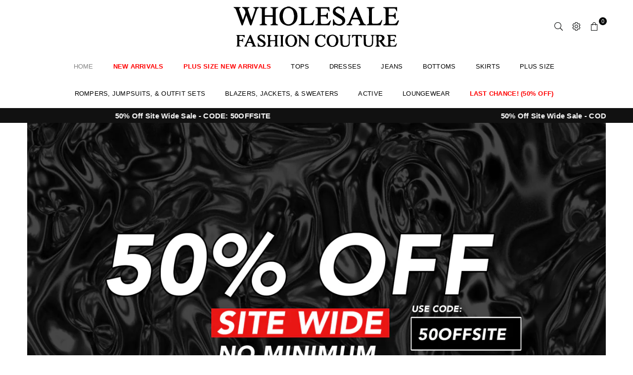

--- FILE ---
content_type: text/html; charset=utf-8
request_url: https://wholesalefashioncouture.com/
body_size: 68172
content:
<!doctype html>
<html class="no-js" lang="en" >
<head>

<!-- Global site tag (gtag.js) - Google Ads: 851533730 -->
<script async src="https://www.googletagmanager.com/gtag/js?id=AW-851533730"></script>
<script>
  window.dataLayer = window.dataLayer || [];
  function gtag(){dataLayer.push(arguments);}
  gtag('js', new Date());

  gtag('config', 'AW-851533730');
</script>

<!-- Google Tag Manager -->
<script>(function(w,d,s,l,i){w[l]=w[l]||[];w[l].push({'gtm.start':
new Date().getTime(),event:'gtm.js'});var f=d.getElementsByTagName(s)[0],
j=d.createElement(s),dl=l!='dataLayer'?'&l='+l:'';j.async=true;j.src=
'https://www.googletagmanager.com/gtm.js?id='+i+dl;f.parentNode.insertBefore(j,f);
})(window,document,'script','dataLayer','GTM-TF6LCBM');</script>
<!-- End Google Tag Manager -->
</script>


<!-- Start of Booster Apps Seo-0.1--><title>Wholesale Fashion Couture&ndash; Wholesale Fashion Couture </title><meta name="description" content="LA&#39;s Top Women&#39;s Wholesale Clothing | Unbeatable Prices | Hundreds of Top Trending Styles" />
<!-- end of Booster Apps SEO -->

<meta charset="utf-8">  <meta http-equiv="X-UA-Compatible" content="IE=edge,chrome=1"><meta name="viewport" content="width=device-width, initial-scale=1.0, maximum-scale=1.0, user-scalable=no"><meta name="theme-color" content="#000"><meta name="format-detection" content="telephone=no"><link rel="canonical" href="https://wholesalefashioncouture.com/"><link rel="dns-prefetch" href="https://wholesalefashioncouture.com" crossorigin><link rel="dns-prefetch" href="https://wholesale-fashion-couture-inc.myshopify.com" crossorigin><link rel="dns-prefetch" href="https://cdn.shopify.com" crossorigin><link rel="dns-prefetch" href="https://fonts.shopifycdn.com" crossorigin><link rel="preconnect" href="https//fonts.shopifycdn.com/" crossorigin><link rel="preconnect" href="https//cdn.shopify.com" crossorigin><link rel="preconnect" href="https//ajax.googleapis.com">  <link rel="preload" as="style" href="//wholesalefashioncouture.com/cdn/shop/t/13/assets/theme.css?v=154956462730017410471699473567" /><link rel="shortcut icon" href="//wholesalefashioncouture.com/cdn/shop/files/boxlogo_32x32.jpg?v=1658962915" type="image/png"><link rel="apple-touch-icon-precomposed" type="image/png" sizes="152x152" href="//wholesalefashioncouture.com/cdn/shop/files/boxlogo_152x.jpg?v=1658962915"><!-- /snippets/social-meta-tags.liquid --><meta name="keywords" content="Wholesale Clothing, Women's Clothing, Women's Wholesale, Women's Wholesale Clothing, wholesale clothing vendors"/><meta name="author" content="Tal Mir"><meta property="og:site_name" content="Wholesale Fashion Couture "><meta property="og:url" content="https://wholesalefashioncouture.com/"><meta property="og:title" content="Wholesale Fashion Couture"><meta property="og:type" content="website"><meta property="og:description" content="LA&#39;s Top Women&#39;s Wholesale Clothing | Unbeatable Prices | Hundreds of Top Trending Styles"><meta property="og:image" content="http://wholesalefashioncouture.com/cdn/shop/files/logo2_1200x1200.jpg?v=1651605741"><meta property="og:image:secure_url" content="https://wholesalefashioncouture.com/cdn/shop/files/logo2_1200x1200.jpg?v=1651605741"><meta name="twitter:card" content="summary_large_image"><meta name="twitter:title" content="Wholesale Fashion Couture"><meta name="twitter:description" content="LA&#39;s Top Women&#39;s Wholesale Clothing | Unbeatable Prices | Hundreds of Top Trending Styles">
<link rel="preload" as="font" href="" type="font/woff2" crossorigin><link rel="preload" as="font" href="" type="font/woff2" crossorigin><style type="text/css">*,::after,::before{box-sizing:border-box}article,aside,details,figcaption,figure,footer,header,hgroup,main,menu,nav,section,summary{display:block}body,button,input,select,textarea{font-family:arial;-webkit-font-smoothing:antialiased;-webkit-text-size-adjust:100%}a{background-color:transparent}a,a:after,a:before{transition:all .3s ease-in-out}b,strong{font-weight:700;}em{font-style:italic}small{font-size:80%}sub,sup{font-size:75%;line-height:0;position:relative;vertical-align:baseline}sup{top:-.5em}sub{bottom:-.25em}img{max-width:100%;border:0}button,input,optgroup,select,textarea{color:inherit;font:inherit;margin:0;outline:0}button[disabled],input[disabled]{cursor:default}.mb0{margin-bottom:0!important}.mb10{margin-bottom:10px!important}.mb20{margin-bottom:20px!important}[type=button]::-moz-focus-inner,[type=reset]::-moz-focus-inner,[type=submit]::-moz-focus-inner,button::-moz-focus-inner{border-style:none;padding:0}[type=button]:-moz-focusring,[type=reset]:-moz-focusring,[type=submit]:-moz-focusring,button:-moz-focusring{outline:1px dotted ButtonText}input[type=email],input[type=number],input[type=password],input[type=search]{-webkit-appearance:none;-moz-appearance:none}table{width:100%;border-collapse:collapse;border-spacing:0}td,th{padding:0}textarea{overflow:auto;-webkit-appearance:none;-moz-appearance:none}[tabindex='-1']:focus{outline:0}a,img{outline:0!important;border:0}[role=button],a,button,input,label,select,textarea{touch-action:manipulation}.flex{display:flex}.flex-item{flex:1}.clearfix::after{content:'';display:table;clear:both}.clear{clear:both}.icon__fallback-text,.visually-hidden{position:absolute!important;overflow:hidden;clip:rect(0 0 0 0);height:1px;width:1px;margin:-1px;padding:0;border:0}.visibility-hidden{visibility:hidden}.js-focus-hidden:focus{outline:0}.no-js:not(html),.no-js .js{display:none}.no-js .no-js:not(html){display:block}.skip-link:focus{clip:auto;width:auto;height:auto;margin:0;color:#111;background-color:#fff;padding:10px;opacity:1;z-index:10000;transition:none}blockquote{background:#f8f8f8;font-weight:600;font-size:15px;font-style:normal;text-align:center;padding:0 30px;margin:0}.rte blockquote{padding:25px;margin-bottom:20px}blockquote p+cite{margin-top:7.5px}blockquote cite{display:block;font-size:13px;font-style:inherit}code,pre{font-family:Consolas,monospace;font-size:1em}pre{overflow:auto}.rte:last-child{margin-bottom:0}.rte .h1,.rte .h2,.rte .h3,.rte .h4,.rte .h5,.rte .h6,.rte h1,.rte h2,.rte h3,.rte h4,.rte h5,.rte h6{margin-top:15px;margin-bottom:7.5px}.rte .h1:first-child,.rte .h2:first-child,.rte .h3:first-child,.rte .h4:first-child,.rte .h5:first-child,.rte .h6:first-child,.rte h1:first-child,.rte h2:first-child,.rte h3:first-child,.rte h4:first-child,.rte h5:first-child,.rte h6:first-child{margin-top:0}.rte li{margin-bottom:4px;list-style:inherit}.rte li:last-child{margin-bottom:0}.rte-setting{margin-bottom:11.11111px}.rte-setting:last-child{margin-bottom:0}p:last-child{margin-bottom:0}li{list-style:none}.fine-print{font-size:1.07692em;font-style:italic;margin:20px 0}.txt--minor{font-size:80%}.txt--emphasis{font-style:italic}.icon{display:inline-block;width:20px;height:20px;vertical-align:middle;fill:currentColor}.no-svg .icon{display:none}svg.icon:not(.icon--full-color) circle,svg.icon:not(.icon--full-color) ellipse,svg.icon:not(.icon--full-color) g,svg.icon:not(.icon--full-color) line,svg.icon:not(.icon--full-color) path,svg.icon:not(.icon--full-color) polygon,svg.icon:not(.icon--full-color) polyline,svg.icon:not(.icon--full-color) rect,symbol.icon:not(.icon--full-color) circle,symbol.icon:not(.icon--full-color) ellipse,symbol.icon:not(.icon--full-color) g,symbol.icon:not(.icon--full-color) line,symbol.icon:not(.icon--full-color) path,symbol.icon:not(.icon--full-color) polygon,symbol.icon:not(.icon--full-color) polyline,symbol.icon:not(.icon--full-color) rect{fill:inherit;stroke:inherit}.no-svg .icon__fallback-text{position:static!important;overflow:inherit;clip:none;height:auto;width:auto;margin:0}ol,ul{margin:0;padding:0}ol{list-style:decimal}.list--inline{padding:0;margin:0}.list--inline li{display:inline-block;margin-bottom:0;vertical-align:middle}.rte img{height:auto}.rte table{table-layout:fixed}.rte ol,.rte ul{margin:20px 0 30px 30px}.rte ol.list--inline,.rte ul.list--inline{margin-left:0}.rte ul{list-style:disc outside}.rte ul ul{list-style:circle outside}.rte ul ul ul{list-style:square outside}.rte a:not(.btn){padding-bottom:1px}.text-center .rte ol,.text-center .rte ul,.text-center.rte ol,.text-center.rte ul{margin-left:0;list-style-position:inside}.rte__table-wrapper{max-width:100%;overflow:auto;-webkit-overflow-scrolling:touch}svg:not(:root){overflow:hidden}.video-wrapper{position:relative;overflow:hidden;max-width:100%;padding-bottom:56.25%;height:0;height:auto}.video-wrapper iframe{position:absolute;top:0;left:0;width:100%;height:100%}form{margin:0}legend{border:0;padding:0}button{cursor:pointer}input[type=submit]{cursor:pointer}input[type=text]{-webkit-appearance:none;-moz-appearance:none}[type=checkbox]+label,[type=radio]+label{display:inline-block;margin-bottom:0}label[for]{cursor:pointer}textarea{min-height:100px}input[type=checkbox],input[type=radio]{margin:0 5px 0 0;vertical-align:middle}select::-ms-expand{display:none}.label--hidden{position:absolute;height:0;width:0;margin-bottom:0;overflow:hidden;clip:rect(1px,1px,1px,1px)}.form-vertical input,.form-vertical select,.form-vertical textarea{display:block;width:100%}.form-vertical [type=checkbox],.form-vertical [type=radio]{display:inline-block;width:auto;margin-right:5px}.form-vertical .btn,.form-vertical [type=submit]{display:inline-block;width:auto}.grid--table{display:table;table-layout:fixed;width:100%}.grid--table>.grid__item{float:none;display:table-cell;vertical-align:middle}.is-transitioning{display:block!important;visibility:visible!important}.mr0{margin:0 !important;}.pd0{ padding:0 !important;}.db{display:block}.dbi{display:inline-block}.dn {display:none}.pa {position:absolute}.pr {position:relative}.fwl{font-weight:300}.fwr{font-weight:400}.fwm{font-weight:500}.fwsb{font-weight:600}b,strong,.fwb{font-weight:700}em, .em{font-style:italic}.tt-u{text-transform:uppercase}.tt-l{text-transform:lowercase}.tt-c{text-transform:capitalize}.tt-n{text-transform:none}.tdn {text-decoration:none!important}.tdu {text-decoration:underline}.grid-sizer{width:25%; position:absolute}.w_auto {width:auto!important}.h_auto{height:auto}.w_100{width:100%!important}.h_100{height:100%!important}.pd10 {padding:10px;}.fl{display:flex}.fl1{flex:1}.f-row{flex-direction:row}.f-col{flex-direction:column}.f-wrap{flex-wrap:wrap}.f-nowrap{flex-wrap:nowrap}.f-jcs{justify-content:flex-start}.f-jce{justify-content:flex-end}.f-jcc{justify-content:center}.f-jcsb{justify-content:space-between}.f-jcsa{justify-content:space-around}.f-jcse{justify-content:space-evenly}.f-ais{align-items:flex-start}.f-aie{align-items:flex-end}.f-aic{align-items:center}.f-aib{align-items:baseline}.f-aist{align-items:stretch}.f-acs{align-content:flex-start}.f-ace{align-content:flex-end}.f-acc{align-content:center}.f-acsb{align-content:space-between}.f-acsa{align-content:space-around}.f-acst{align-content:stretch}.f-asa{align-self:auto}.f-ass{align-self:flex-start}.f-ase{align-self:flex-end}.f-asc{align-self:center}.f-asb{align-self:baseline}.f-asst{align-self:stretch}.order0{order:0}.order1{order:1}.order2{order:2}.order3{order:3}.tl{text-align:left!important}.tc{text-align:center!important}.tr{text-align:right!important}@media (min-width:768px){.tl-md{text-align:left!important}.tc-md{text-align:center!important}.tr-md{text-align:right!important}.f-row-md{flex-direction:row}.f-col-md{flex-direction:column}.f-wrap-md{flex-wrap:wrap}.f-nowrap-md{flex-wrap:nowrap}.f-jcs-md{justify-content:flex-start}.f-jce-md{justify-content:flex-end}.f-jcc-md{justify-content:center}.f-jcsb-md{justify-content:space-between}.f-jcsa-md{justify-content:space-around}.f-jcse-md{justify-content:space-evenly}.f-ais-md{align-items:flex-start}.f-aie-md{align-items:flex-end}.f-aic-md{align-items:center}.f-aib-md{align-items:baseline}.f-aist-md{align-items:stretch}.f-acs-md{align-content:flex-start}.f-ace-md{align-content:flex-end}.f-acc-md{align-content:center}.f-acsb-md{align-content:space-between}.f-acsa-md{align-content:space-around}.f-acst-md{align-content:stretch}.f-asa-md{align-self:auto}.f-ass-md{align-self:flex-start}.f-ase-md{align-self:flex-end}.f-asc-md{align-self:center}.f-asb-md{align-self:baseline}.f-asst-md{align-self:stretch}}@media (min-width:1025px){.f-row-lg{flex-direction:row}.f-col-lg{flex-direction:column}.f-wrap-lg{flex-wrap:wrap}.f-nowrap-lg{flex-wrap:nowrap}.tl-lg {text-align:left!important}.tc-lg {text-align:center!important}.tr-lg {text-align:right!important}}@media (min-width:1280px){.f-wrap-xl{flex-wrap:wrap}.f-col-xl{flex-direction:column}.tl-xl {text-align:left!important}.tc-xl {text-align:center!important}.tr-xl {text-align:right!important}}.grid{list-style:none;margin:0 -15px;padding:0}.grid::after{content:'';display:table;clear:both}.grid__item{float:left;padding-left:15px;padding-right:15px;width:100%}@media only screen and (max-width:1024px){.grid{margin:0 -7.5px}.grid__item{padding-left:7.5px;padding-right:7.5px}}.grid__item[class*="--push"]{position:relative}.grid--rev{direction:rtl;text-align:left}.grid--rev>.grid__item{direction:ltr;text-align:left;float:right}.col-1,.one-whole{width:100%}.col-2,.five-tenths,.four-eighths,.one-half,.three-sixths,.two-quarters,.wd-50{width:50%}.col-3,.one-third,.two-sixths{width:33.33333%}.four-sixths,.two-thirds{width:66.66667%}.col-4,.one-quarter,.two-eighths{width:25%}.six-eighths,.three-quarters{width:75%}.col-5,.one-fifth,.two-tenths{width:20%}.four-tenths,.two-fifths,.wd-40{width:40%}.six-tenths,.three-fifths,.wd-60{width:60%}.eight-tenths,.four-fifths,.wd-80{width:80%}.one-sixth{width:16.66667%}.five-sixths{width:83.33333%}.one-seventh{width:14.28571%}.one-eighth{width:12.5%}.three-eighths{width:37.5%}.five-eighths{width:62.5%}.seven-eighths{width:87.5%}.one-nineth{width:11.11111%}.one-tenth{width:10%}.three-tenths,.wd-30{width:30%}.seven-tenths,.wd-70{width:70%}.nine-tenths,.wd-90{width:90%}.show{display:block!important}.hide{display:none!important}.text-left{text-align:left!important}.text-right{text-align:right!important}.text-center{text-align:center!important}@media only screen and (min-width:767px){.medium-up--one-whole{width:100%}.medium-up--five-tenths,.medium-up--four-eighths,.medium-up--one-half,.medium-up--three-sixths,.medium-up--two-quarters{width:50%}.medium-up--one-third,.medium-up--two-sixths{width:33.33333%}.medium-up--four-sixths,.medium-up--two-thirds{width:66.66667%}.medium-up--one-quarter,.medium-up--two-eighths{width:25%}.medium-up--six-eighths,.medium-up--three-quarters{width:75%}.medium-up--one-fifth,.medium-up--two-tenths{width:20%}.medium-up--four-tenths,.medium-up--two-fifths{width:40%}.medium-up--six-tenths,.medium-up--three-fifths{width:60%}.medium-up--eight-tenths,.medium-up--four-fifths{width:80%}.medium-up--one-sixth{width:16.66667%}.medium-up--five-sixths{width:83.33333%}.medium-up--one-seventh{width:14.28571%}.medium-up--one-eighth{width:12.5%}.medium-up--three-eighths{width:37.5%}.medium-up--five-eighths{width:62.5%}.medium-up--seven-eighths{width:87.5%}.medium-up--one-nineth{width:11.11111%}.medium-up--one-tenth{width:10%}.medium-up--three-tenths{width:30%}.medium-up--seven-tenths{width:70%}.medium-up--nine-tenths{width:90%}.grid--uniform .medium-up--five-tenths:nth-child(2n+1),.grid--uniform .medium-up--four-eighths:nth-child(2n+1),.grid--uniform .medium-up--one-eighth:nth-child(8n+1),.grid--uniform .medium-up--one-fifth:nth-child(5n+1),.grid--uniform .medium-up--one-half:nth-child(2n+1),.grid--uniform .medium-up--one-quarter:nth-child(4n+1),.grid--uniform .medium-up--one-seventh:nth-child(7n+1),.grid--uniform .medium-up--one-sixth:nth-child(6n+1),.grid--uniform .medium-up--one-third:nth-child(3n+1),.grid--uniform .medium-up--three-sixths:nth-child(2n+1),.grid--uniform .medium-up--two-eighths:nth-child(4n+1),.grid--uniform .medium-up--two-sixths:nth-child(3n+1){clear:both}.medium-up--show{display:block!important}.medium-up--hide{display:none!important}.medium-up--text-left{text-align:left!important}.medium-up--text-right{text-align:right!important}.medium-up--text-center{text-align:center!important}}@media only screen and (min-width:1025px){.large-up--one-whole{width:100%}.large-up--five-tenths,.large-up--four-eighths,.large-up--one-half,.large-up--three-sixths,.large-up--two-quarters{width:50%}.large-up--one-third,.large-up--two-sixths{width:33.33333%}.large-up--four-sixths,.large-up--two-thirds{width:66.66667%}.large-up--one-quarter,.large-up--two-eighths{width:25%}.large-up--six-eighths,.large-up--three-quarters{width:75%}.large-up--one-fifth,.large-up--two-tenths{width:20%}.large-up--four-tenths,.large-up--two-fifths{width:40%}.large-up--six-tenths,.large-up--three-fifths{width:60%}.large-up--eight-tenths,.large-up--four-fifths{width:80%}.large-up--one-sixth{width:16.66667%}.large-up--five-sixths{width:83.33333%}.large-up--one-seventh{width:14.28571%}.large-up--one-eighth{width:12.5%}.large-up--three-eighths{width:37.5%}.large-up--five-eighths{width:62.5%}.large-up--seven-eighths{width:87.5%}.large-up--one-nineth{width:11.11111%}.large-up--one-tenth{width:10%}.large-up--three-tenths{width:30%}.large-up--seven-tenths{width:70%}.large-up--nine-tenths{width:90%}.grid--uniform .large-up--five-tenths:nth-child(2n+1),.grid--uniform .large-up--four-eighths:nth-child(2n+1),.grid--uniform .large-up--one-eighth:nth-child(8n+1),.grid--uniform .large-up--one-fifth:nth-child(5n+1),.grid--uniform .large-up--one-half:nth-child(2n+1),.grid--uniform .large-up--one-quarter:nth-child(4n+1),.grid--uniform .large-up--one-seventh:nth-child(7n+1),.grid--uniform .large-up--one-sixth:nth-child(6n+1),.grid--uniform .large-up--one-third:nth-child(3n+1),.grid--uniform .large-up--three-sixths:nth-child(2n+1),.grid--uniform .large-up--two-eighths:nth-child(4n+1),.grid--uniform .large-up--two-sixths:nth-child(3n+1){clear:both}.large-up--show{display:block!important}.large-up--hide{display:none!important}.large-up--text-left{text-align:left!important}.large-up--text-right{text-align:right!important}.large-up--text-center{text-align:center!important}}@media only screen and (min-width:1280px){.widescreen--one-whole{width:100%}.widescreen--five-tenths,.widescreen--four-eighths,.widescreen--one-half,.widescreen--three-sixths,.widescreen--two-quarters{width:50%}.widescreen--one-third,.widescreen--two-sixths{width:33.33333%}.widescreen--four-sixths,.widescreen--two-thirds{width:66.66667%}.widescreen--one-quarter,.widescreen--two-eighths{width:25%}.widescreen--six-eighths,.widescreen--three-quarters{width:75%}.widescreen--one-fifth,.widescreen--two-tenths{width:20%}.widescreen--four-tenths,.widescreen--two-fifths{width:40%}.widescreen--six-tenths,.widescreen--three-fifths{width:60%}.widescreen--eight-tenths,.widescreen--four-fifths{width:80%}.widescreen--one-sixth{width:16.66667%}.widescreen--five-sixths{width:83.33333%}.widescreen--one-seventh{width:14.28571%}.widescreen--one-eighth{width:12.5%}.widescreen--three-eighths{width:37.5%}.widescreen--five-eighths{width:62.5%}.widescreen--seven-eighths{width:87.5%}.widescreen--one-nineth{width:11.11111%}.widescreen--one-tenth{width:10%}.widescreen--three-tenths{width:30%}.widescreen--seven-tenths{width:70%}.widescreen--nine-tenths{width:90%}.grid--uniform .widescreen--five-tenths:nth-child(2n+1),.grid--uniform .widescreen--four-eighths:nth-child(2n+1),.grid--uniform .widescreen--one-eighth:nth-child(8n+1),.grid--uniform .widescreen--one-fifth:nth-child(5n+1),.grid--uniform .widescreen--one-half:nth-child(2n+1),.grid--uniform .widescreen--one-quarter:nth-child(4n+1),.grid--uniform .widescreen--one-seventh:nth-child(7n+1),.grid--uniform .widescreen--one-sixth:nth-child(6n+1),.grid--uniform .widescreen--one-third:nth-child(3n+1),.grid--uniform .widescreen--three-sixths:nth-child(2n+1),.grid--uniform .widescreen--two-eighths:nth-child(4n+1),.grid--uniform .widescreen--two-sixths:nth-child(3n+1){clear:both}.widescreen--show{display:block!important}.widescreen--hide{display:none!important}.widescreen--text-left{text-align:left!important}.widescreen--text-right{text-align:right!important}.widescreen--text-center{text-align:center!important}}@media only screen and (min-width:1025px) and (max-width:1279px){.large--one-whole{width:100%}.large--five-tenths,.large--four-eighths,.large--one-half,.large--three-sixths,.large--two-quarters{width:50%}.large--one-third,.large--two-sixths{width:33.33333%}.large--four-sixths,.large--two-thirds{width:66.66667%}.large--one-quarter,.large--two-eighths{width:25%}.large--six-eighths,.large--three-quarters{width:75%}.large--one-fifth,.large--two-tenths{width:20%}.large--four-tenths,.large--two-fifths{width:40%}.large--six-tenths,.large--three-fifths{width:60%}.large--eight-tenths,.large--four-fifths{width:80%}.large--one-sixth{width:16.66667%}.large--five-sixths{width:83.33333%}.large--one-seventh{width:14.28571%}.large--one-eighth{width:12.5%}.large--three-eighths{width:37.5%}.large--five-eighths{width:62.5%}.large--seven-eighths{width:87.5%}.large--one-nineth{width:11.11111%}.large--one-tenth{width:10%}.large--three-tenths{width:30%}.large--seven-tenths{width:70%}.large--nine-tenths{width:90%}.grid--uniform .large--five-tenths:nth-child(2n+1),.grid--uniform .large--four-eighths:nth-child(2n+1),.grid--uniform .large--one-eighth:nth-child(8n+1),.grid--uniform .large--one-fifth:nth-child(5n+1),.grid--uniform .large--one-half:nth-child(2n+1),.grid--uniform .large--one-quarter:nth-child(4n+1),.grid--uniform .large--one-seventh:nth-child(7n+1),.grid--uniform .large--one-sixth:nth-child(6n+1),.grid--uniform .large--one-third:nth-child(3n+1),.grid--uniform .large--three-sixths:nth-child(2n+1),.grid--uniform .large--two-eighths:nth-child(4n+1),.grid--uniform .large--two-sixths:nth-child(3n+1){clear:both}.large--show{display:block!important}.large--hide{display:none!important}.large--text-left{text-align:left!important}.large--text-right{text-align:right!important}.large--text-center{text-align:center!important}}@media only screen and (min-width:767px) and (max-width:1024px){.medium--one-whole{width:100%}.medium--five-tenths,.medium--four-eighths,.medium--one-half,.medium--three-sixths,.medium--two-quarters{width:50%}.medium--one-third,.medium--two-sixths{width:33.33333%}.medium--four-sixths,.medium--two-thirds{width:66.66667%}.medium--one-quarter,.medium--two-eighths{width:25%}.medium--six-eighths,.medium--three-quarters{width:75%}.medium--one-fifth,.medium--two-tenths{width:20%}.medium--four-tenths,.medium--two-fifths{width:40%}.medium--six-tenths,.medium--three-fifths{width:60%}.medium--eight-tenths,.medium--four-fifths{width:80%}.medium--one-sixth{width:16.66667%}.medium--five-sixths{width:83.33333%}.medium--one-seventh{width:14.28571%}.medium--one-eighth{width:12.5%}.medium--three-eighths{width:37.5%}.medium--five-eighths{width:62.5%}.medium--seven-eighths{width:87.5%}.medium--one-nineth{width:11.11111%}.medium--one-tenth{width:10%}.medium--three-tenths{width:30%}.medium--seven-tenths{width:70%}.medium--nine-tenths{width:90%}.grid--uniform .medium--five-tenths:nth-child(2n+1),.grid--uniform .medium--four-eighths:nth-child(2n+1),.grid--uniform .medium--one-eighth:nth-child(8n+1),.grid--uniform .medium--one-fifth:nth-child(5n+1),.grid--uniform .medium--one-half:nth-child(2n+1),.grid--uniform .medium--one-quarter:nth-child(4n+1),.grid--uniform .medium--one-seventh:nth-child(7n+1),.grid--uniform .medium--one-sixth:nth-child(6n+1),.grid--uniform .medium--one-third:nth-child(3n+1),.grid--uniform .medium--three-sixths:nth-child(2n+1),.grid--uniform .medium--two-eighths:nth-child(4n+1),.grid--uniform .medium--two-sixths:nth-child(3n+1){clear:both}.medium--show{display:block!important}.medium--hide{display:none!important}.medium--text-left{text-align:left!important}.medium--text-right{text-align:right!important}.medium--text-center{text-align:center!important}}@media only screen and (max-width:766px){.grid{margin:0 -5px}.grid__item{padding-left:5px;padding-right:5px}.small--one-whole{width:100%}.small--five-tenths,.small--four-eighths,.small--one-half,.small--three-sixths,.small--two-quarters{width:50%}.small--one-third,.small--two-sixths{width:33.33333%}.small--four-sixths,.small--two-thirds{width:66.66667%}.small--one-quarter,.small--two-eighths{width:25%}.small--six-eighths,.small--three-quarters{width:75%}.small--one-fifth,.small--two-tenths{width:20%}.small--four-tenths,.small--two-fifths{width:40%}.small--six-tenths,.small--three-fifths{width:60%}.small--eight-tenths,.small--four-fifths{width:80%}.small--one-sixth{width:16.66667%}.small--five-sixths{width:83.33333%}.small--one-seventh{width:14.28571%}.small--one-eighth{width:12.5%}.small--three-eighths{width:37.5%}.small--five-eighths{width:62.5%}.small--seven-eighths{width:87.5%}.small--one-nineth{width:11.11111%}.small--one-tenth{width:10%}.small--three-tenths{width:30%}.small--seven-tenths{width:70%}.small--nine-tenths{width:90%}.grid--uniform .small--five-tenths:nth-child(2n+1),.grid--uniform .small--four-eighths:nth-child(2n+1),.grid--uniform .small--one-eighth:nth-child(8n+1),.grid--uniform .small--one-half:nth-child(2n+1),.grid--uniform .small--one-quarter:nth-child(4n+1),.grid--uniform .small--one-seventh:nth-child(7n+1),.grid--uniform .small--one-sixth:nth-child(6n+1),.grid--uniform .small--one-third:nth-child(3n+1),.grid--uniform .small--three-sixths:nth-child(2n+1),.grid--uniform .small--two-eighths:nth-child(4n+1),.grid--uniform .small--two-sixths:nth-child(3n+1),.grid--uniform.small--one-fifth:nth-child(5n+1){clear:both}.small--show{display:block!important}.small--hide{display:none!important}.small--text-left{text-align:left!important}.small--text-right{text-align:right!important}.small--text-center{text-align:center!important}}@font-face{font-family:Adorn-Icons;src:url("//wholesalefashioncouture.com/cdn/shop/t/13/assets/adorn-icons.woff2?v=167339017966625775301650874956") format('woff2'),url("//wholesalefashioncouture.com/cdn/shop/t/13/assets/adorn-icons.woff?v=177162561609770262791650874955") format('woff');font-weight:400;font-style:normal;font-display:swap}.ad{font:normal normal normal 16px/1 adorn-icons;speak:none;text-transform:none;display:inline-block;vertical-align:middle;text-rendering:auto;-webkit-font-smoothing:antialiased;-moz-osx-font-smoothing:grayscale}</style>  <link rel="stylesheet" href="//wholesalefashioncouture.com/cdn/shop/t/13/assets/theme.css?v=154956462730017410471699473567" type="text/css" media="all">    <link rel="stylesheet" href="//wholesalefashioncouture.com/cdn/shop/t/13/assets/custom.css?v=135802529882041491141653472114" type="text/css" media="all">  <link href="//wholesalefashioncouture.com/cdn/shop/t/13/assets/jquery.min.js?v=33809001796617363981650874962" as="script">  <link href="//wholesalefashioncouture.com/cdn/shop/t/13/assets/vendor.min.js?v=79820397302741895341650874979" as="script">    <link href="//wholesalefashioncouture.com/cdn/shop/t/13/assets/theme.min.js?v=71299014610683358461650874977" as="script">  <script src="//wholesalefashioncouture.com/cdn/shop/t/13/assets/jquery.min.js?v=33809001796617363981650874962"></script><script>var theme = {strings:{addToCart:"Add to cart",soldOut:"Sold out",unavailable:"Unavailable",showMore:"Show More",showLess:"Show Less"},mlcurrency:false,moneyFormat:"${{amount}}",currencyFormat:"money_with_currency_format",shopCurrency:"USD",autoCurrencies:true,money_currency_format:"${{amount}} USD",money_format:"${{amount}}",ajax_cart:true,fixedHeader:false,animation:true,animationMobile:true,searchresult:"See all results",wlAvailable:"Available in Wishlist",rtl:false,days:"Days",hours:"Hrs",minuts:"Min",seconds:"Sec",};document.documentElement.className = document.documentElement.className.replace('no-js', 'js');var Metatheme = null,thm = 'Avone', shpeml = 'sales@wholesalefashioncouture.com', dmn = window.location.hostname;        window.lazySizesConfig = window.lazySizesConfig || {};window.lazySizesConfig.loadMode = 1;window.lazySizesConfig.expand = 10;window.lazySizesConfig.expFactor = 1.5;      window.lazySizesConfig.loadHidden = false;</script><script src="//wholesalefashioncouture.com/cdn/shop/t/13/assets/vendor.min.js?v=79820397302741895341650874979"></script>
   <script>window.performance && window.performance.mark && window.performance.mark('shopify.content_for_header.start');</script><meta name="google-site-verification" content="qkJfXz6fr1YBZORFDQe5q8Ed8WRysiBpBWLIpNpkRmQ">
<meta id="shopify-digital-wallet" name="shopify-digital-wallet" content="/62331453684/digital_wallets/dialog">
<meta name="shopify-checkout-api-token" content="c8d63d9de558a4640410600f91fde72b">
<meta id="in-context-paypal-metadata" data-shop-id="62331453684" data-venmo-supported="false" data-environment="production" data-locale="en_US" data-paypal-v4="true" data-currency="USD">
<script async="async" data-src="/checkouts/internal/preloads.js?locale=en-US"></script>
<link rel="preconnect" href="https://shop.app" crossorigin="anonymous">
<script async="async" data-src="https://shop.app/checkouts/internal/preloads.js?locale=en-US&shop_id=62331453684" crossorigin="anonymous"></script>
<script id="apple-pay-shop-capabilities" type="application/json">{"shopId":62331453684,"countryCode":"US","currencyCode":"USD","merchantCapabilities":["supports3DS"],"merchantId":"gid:\/\/shopify\/Shop\/62331453684","merchantName":"Wholesale Fashion Couture ","requiredBillingContactFields":["postalAddress","email","phone"],"requiredShippingContactFields":["postalAddress","email","phone"],"shippingType":"shipping","supportedNetworks":["visa","masterCard","amex","discover","elo","jcb"],"total":{"type":"pending","label":"Wholesale Fashion Couture ","amount":"1.00"},"shopifyPaymentsEnabled":true,"supportsSubscriptions":true}</script>
<script id="shopify-features" type="application/json">{"accessToken":"c8d63d9de558a4640410600f91fde72b","betas":["rich-media-storefront-analytics"],"domain":"wholesalefashioncouture.com","predictiveSearch":true,"shopId":62331453684,"locale":"en"}</script>
<script>var Shopify = Shopify || {};
Shopify.shop = "wholesale-fashion-couture-inc.myshopify.com";
Shopify.locale = "en";
Shopify.currency = {"active":"USD","rate":"1.0"};
Shopify.country = "US";
Shopify.theme = {"name":"Avone-v2","id":132362961140,"schema_name":"Avone OS 2.0","schema_version":"4.3","theme_store_id":null,"role":"main"};
Shopify.theme.handle = "null";
Shopify.theme.style = {"id":null,"handle":null};
Shopify.cdnHost = "wholesalefashioncouture.com/cdn";
Shopify.routes = Shopify.routes || {};
Shopify.routes.root = "/";</script>
<script type="module">!function(o){(o.Shopify=o.Shopify||{}).modules=!0}(window);</script>
<script>!function(o){function n(){var o=[];function n(){o.push(Array.prototype.slice.apply(arguments))}return n.q=o,n}var t=o.Shopify=o.Shopify||{};t.loadFeatures=n(),t.autoloadFeatures=n()}(window);</script>
<script>
  window.ShopifyPay = window.ShopifyPay || {};
  window.ShopifyPay.apiHost = "shop.app\/pay";
  window.ShopifyPay.redirectState = null;
</script>
<script id="shop-js-analytics" type="application/json">{"pageType":"index"}</script>
<script defer="defer" async type="module" data-src="//wholesalefashioncouture.com/cdn/shopifycloud/shop-js/modules/v2/client.init-shop-cart-sync_C5BV16lS.en.esm.js"></script>
<script defer="defer" async type="module" data-src="//wholesalefashioncouture.com/cdn/shopifycloud/shop-js/modules/v2/chunk.common_CygWptCX.esm.js"></script>
<script type="module">
  await import("//wholesalefashioncouture.com/cdn/shopifycloud/shop-js/modules/v2/client.init-shop-cart-sync_C5BV16lS.en.esm.js");
await import("//wholesalefashioncouture.com/cdn/shopifycloud/shop-js/modules/v2/chunk.common_CygWptCX.esm.js");

  window.Shopify.SignInWithShop?.initShopCartSync?.({"fedCMEnabled":true,"windoidEnabled":true});

</script>
<script>
  window.Shopify = window.Shopify || {};
  if (!window.Shopify.featureAssets) window.Shopify.featureAssets = {};
  window.Shopify.featureAssets['shop-js'] = {"shop-cart-sync":["modules/v2/client.shop-cart-sync_ZFArdW7E.en.esm.js","modules/v2/chunk.common_CygWptCX.esm.js"],"init-fed-cm":["modules/v2/client.init-fed-cm_CmiC4vf6.en.esm.js","modules/v2/chunk.common_CygWptCX.esm.js"],"shop-button":["modules/v2/client.shop-button_tlx5R9nI.en.esm.js","modules/v2/chunk.common_CygWptCX.esm.js"],"shop-cash-offers":["modules/v2/client.shop-cash-offers_DOA2yAJr.en.esm.js","modules/v2/chunk.common_CygWptCX.esm.js","modules/v2/chunk.modal_D71HUcav.esm.js"],"init-windoid":["modules/v2/client.init-windoid_sURxWdc1.en.esm.js","modules/v2/chunk.common_CygWptCX.esm.js"],"shop-toast-manager":["modules/v2/client.shop-toast-manager_ClPi3nE9.en.esm.js","modules/v2/chunk.common_CygWptCX.esm.js"],"init-shop-email-lookup-coordinator":["modules/v2/client.init-shop-email-lookup-coordinator_B8hsDcYM.en.esm.js","modules/v2/chunk.common_CygWptCX.esm.js"],"init-shop-cart-sync":["modules/v2/client.init-shop-cart-sync_C5BV16lS.en.esm.js","modules/v2/chunk.common_CygWptCX.esm.js"],"avatar":["modules/v2/client.avatar_BTnouDA3.en.esm.js"],"pay-button":["modules/v2/client.pay-button_FdsNuTd3.en.esm.js","modules/v2/chunk.common_CygWptCX.esm.js"],"init-customer-accounts":["modules/v2/client.init-customer-accounts_DxDtT_ad.en.esm.js","modules/v2/client.shop-login-button_C5VAVYt1.en.esm.js","modules/v2/chunk.common_CygWptCX.esm.js","modules/v2/chunk.modal_D71HUcav.esm.js"],"init-shop-for-new-customer-accounts":["modules/v2/client.init-shop-for-new-customer-accounts_ChsxoAhi.en.esm.js","modules/v2/client.shop-login-button_C5VAVYt1.en.esm.js","modules/v2/chunk.common_CygWptCX.esm.js","modules/v2/chunk.modal_D71HUcav.esm.js"],"shop-login-button":["modules/v2/client.shop-login-button_C5VAVYt1.en.esm.js","modules/v2/chunk.common_CygWptCX.esm.js","modules/v2/chunk.modal_D71HUcav.esm.js"],"init-customer-accounts-sign-up":["modules/v2/client.init-customer-accounts-sign-up_CPSyQ0Tj.en.esm.js","modules/v2/client.shop-login-button_C5VAVYt1.en.esm.js","modules/v2/chunk.common_CygWptCX.esm.js","modules/v2/chunk.modal_D71HUcav.esm.js"],"shop-follow-button":["modules/v2/client.shop-follow-button_Cva4Ekp9.en.esm.js","modules/v2/chunk.common_CygWptCX.esm.js","modules/v2/chunk.modal_D71HUcav.esm.js"],"checkout-modal":["modules/v2/client.checkout-modal_BPM8l0SH.en.esm.js","modules/v2/chunk.common_CygWptCX.esm.js","modules/v2/chunk.modal_D71HUcav.esm.js"],"lead-capture":["modules/v2/client.lead-capture_Bi8yE_yS.en.esm.js","modules/v2/chunk.common_CygWptCX.esm.js","modules/v2/chunk.modal_D71HUcav.esm.js"],"shop-login":["modules/v2/client.shop-login_D6lNrXab.en.esm.js","modules/v2/chunk.common_CygWptCX.esm.js","modules/v2/chunk.modal_D71HUcav.esm.js"],"payment-terms":["modules/v2/client.payment-terms_CZxnsJam.en.esm.js","modules/v2/chunk.common_CygWptCX.esm.js","modules/v2/chunk.modal_D71HUcav.esm.js"]};
</script>
<script>(function() {
  var isLoaded = false;
  function asyncLoad() {
    if (isLoaded) return;
    isLoaded = true;
    var urls = ["https:\/\/cdn.shopify.com\/s\/files\/1\/0623\/3145\/3684\/t\/13\/assets\/grFftC9A5UmKG7BG.js?v=1652829729\u0026shopId=143040\u0026shop=wholesale-fashion-couture-inc.myshopify.com","https:\/\/shipping-bar.conversionbear.com\/script?app=shipping_bar\u0026shop=wholesale-fashion-couture-inc.myshopify.com","https:\/\/chimpstatic.com\/mcjs-connected\/js\/users\/3f2b8b6fc44daecbdfa691812\/3fee94d0d652c170133c65d43.js?shop=wholesale-fashion-couture-inc.myshopify.com","https:\/\/v2.pricepanda.app\/api\/script?shop=wholesale-fashion-couture-inc.myshopify.com"];
    for (var i = 0; i < urls.length; i++) {
      var s = document.createElement('script');
      s.type = 'text/javascript';
      s.async = true;
      s.src = urls[i];
      var x = document.getElementsByTagName('script')[0];
      x.parentNode.insertBefore(s, x);
    }
  };
  document.addEventListener('StartAsyncLoading',function(event){asyncLoad();});if(window.attachEvent) {
    window.attachEvent('onload', function(){});
  } else {
    window.addEventListener('load', function(){}, false);
  }
})();</script>
<script id="__st">var __st={"a":62331453684,"offset":-28800,"reqid":"6ec6913b-6436-4f07-81c5-63abd91e8ccd-1768658033","pageurl":"wholesalefashioncouture.com\/","u":"72fd25a913d2","p":"home"};</script>
<script>window.ShopifyPaypalV4VisibilityTracking = true;</script>
<script id="captcha-bootstrap">!function(){'use strict';const t='contact',e='account',n='new_comment',o=[[t,t],['blogs',n],['comments',n],[t,'customer']],c=[[e,'customer_login'],[e,'guest_login'],[e,'recover_customer_password'],[e,'create_customer']],r=t=>t.map((([t,e])=>`form[action*='/${t}']:not([data-nocaptcha='true']) input[name='form_type'][value='${e}']`)).join(','),a=t=>()=>t?[...document.querySelectorAll(t)].map((t=>t.form)):[];function s(){const t=[...o],e=r(t);return a(e)}const i='password',u='form_key',d=['recaptcha-v3-token','g-recaptcha-response','h-captcha-response',i],f=()=>{try{return window.sessionStorage}catch{return}},m='__shopify_v',_=t=>t.elements[u];function p(t,e,n=!1){try{const o=window.sessionStorage,c=JSON.parse(o.getItem(e)),{data:r}=function(t){const{data:e,action:n}=t;return t[m]||n?{data:e,action:n}:{data:t,action:n}}(c);for(const[e,n]of Object.entries(r))t.elements[e]&&(t.elements[e].value=n);n&&o.removeItem(e)}catch(o){console.error('form repopulation failed',{error:o})}}const l='form_type',E='cptcha';function T(t){t.dataset[E]=!0}const w=window,h=w.document,L='Shopify',v='ce_forms',y='captcha';let A=!1;((t,e)=>{const n=(g='f06e6c50-85a8-45c8-87d0-21a2b65856fe',I='https://cdn.shopify.com/shopifycloud/storefront-forms-hcaptcha/ce_storefront_forms_captcha_hcaptcha.v1.5.2.iife.js',D={infoText:'Protected by hCaptcha',privacyText:'Privacy',termsText:'Terms'},(t,e,n)=>{const o=w[L][v],c=o.bindForm;if(c)return c(t,g,e,D).then(n);var r;o.q.push([[t,g,e,D],n]),r=I,A||(h.body.append(Object.assign(h.createElement('script'),{id:'captcha-provider',async:!0,src:r})),A=!0)});var g,I,D;w[L]=w[L]||{},w[L][v]=w[L][v]||{},w[L][v].q=[],w[L][y]=w[L][y]||{},w[L][y].protect=function(t,e){n(t,void 0,e),T(t)},Object.freeze(w[L][y]),function(t,e,n,w,h,L){const[v,y,A,g]=function(t,e,n){const i=e?o:[],u=t?c:[],d=[...i,...u],f=r(d),m=r(i),_=r(d.filter((([t,e])=>n.includes(e))));return[a(f),a(m),a(_),s()]}(w,h,L),I=t=>{const e=t.target;return e instanceof HTMLFormElement?e:e&&e.form},D=t=>v().includes(t);t.addEventListener('submit',(t=>{const e=I(t);if(!e)return;const n=D(e)&&!e.dataset.hcaptchaBound&&!e.dataset.recaptchaBound,o=_(e),c=g().includes(e)&&(!o||!o.value);(n||c)&&t.preventDefault(),c&&!n&&(function(t){try{if(!f())return;!function(t){const e=f();if(!e)return;const n=_(t);if(!n)return;const o=n.value;o&&e.removeItem(o)}(t);const e=Array.from(Array(32),(()=>Math.random().toString(36)[2])).join('');!function(t,e){_(t)||t.append(Object.assign(document.createElement('input'),{type:'hidden',name:u})),t.elements[u].value=e}(t,e),function(t,e){const n=f();if(!n)return;const o=[...t.querySelectorAll(`input[type='${i}']`)].map((({name:t})=>t)),c=[...d,...o],r={};for(const[a,s]of new FormData(t).entries())c.includes(a)||(r[a]=s);n.setItem(e,JSON.stringify({[m]:1,action:t.action,data:r}))}(t,e)}catch(e){console.error('failed to persist form',e)}}(e),e.submit())}));const S=(t,e)=>{t&&!t.dataset[E]&&(n(t,e.some((e=>e===t))),T(t))};for(const o of['focusin','change'])t.addEventListener(o,(t=>{const e=I(t);D(e)&&S(e,y())}));const B=e.get('form_key'),M=e.get(l),P=B&&M;t.addEventListener('DOMContentLoaded',(()=>{const t=y();if(P)for(const e of t)e.elements[l].value===M&&p(e,B);[...new Set([...A(),...v().filter((t=>'true'===t.dataset.shopifyCaptcha))])].forEach((e=>S(e,t)))}))}(h,new URLSearchParams(w.location.search),n,t,e,['guest_login'])})(!0,!0)}();</script>
<script integrity="sha256-4kQ18oKyAcykRKYeNunJcIwy7WH5gtpwJnB7kiuLZ1E=" data-source-attribution="shopify.loadfeatures" defer="defer" data-src="//wholesalefashioncouture.com/cdn/shopifycloud/storefront/assets/storefront/load_feature-a0a9edcb.js" crossorigin="anonymous"></script>
<script crossorigin="anonymous" defer="defer" data-src="//wholesalefashioncouture.com/cdn/shopifycloud/storefront/assets/shopify_pay/storefront-65b4c6d7.js?v=20250812"></script>
<script data-source-attribution="shopify.dynamic_checkout.dynamic.init">var Shopify=Shopify||{};Shopify.PaymentButton=Shopify.PaymentButton||{isStorefrontPortableWallets:!0,init:function(){window.Shopify.PaymentButton.init=function(){};var t=document.createElement("script");t.data-src="https://wholesalefashioncouture.com/cdn/shopifycloud/portable-wallets/latest/portable-wallets.en.js",t.type="module",document.head.appendChild(t)}};
</script>
<script data-source-attribution="shopify.dynamic_checkout.buyer_consent">
  function portableWalletsHideBuyerConsent(e){var t=document.getElementById("shopify-buyer-consent"),n=document.getElementById("shopify-subscription-policy-button");t&&n&&(t.classList.add("hidden"),t.setAttribute("aria-hidden","true"),n.removeEventListener("click",e))}function portableWalletsShowBuyerConsent(e){var t=document.getElementById("shopify-buyer-consent"),n=document.getElementById("shopify-subscription-policy-button");t&&n&&(t.classList.remove("hidden"),t.removeAttribute("aria-hidden"),n.addEventListener("click",e))}window.Shopify?.PaymentButton&&(window.Shopify.PaymentButton.hideBuyerConsent=portableWalletsHideBuyerConsent,window.Shopify.PaymentButton.showBuyerConsent=portableWalletsShowBuyerConsent);
</script>
<script data-source-attribution="shopify.dynamic_checkout.cart.bootstrap">document.addEventListener("DOMContentLoaded",(function(){function t(){return document.querySelector("shopify-accelerated-checkout-cart, shopify-accelerated-checkout")}if(t())Shopify.PaymentButton.init();else{new MutationObserver((function(e,n){t()&&(Shopify.PaymentButton.init(),n.disconnect())})).observe(document.body,{childList:!0,subtree:!0})}}));
</script>
<script id='scb4127' type='text/javascript' async='' data-src='https://wholesalefashioncouture.com/cdn/shopifycloud/privacy-banner/storefront-banner.js'></script><link id="shopify-accelerated-checkout-styles" rel="stylesheet" media="screen" href="https://wholesalefashioncouture.com/cdn/shopifycloud/portable-wallets/latest/accelerated-checkout-backwards-compat.css" crossorigin="anonymous">
<style id="shopify-accelerated-checkout-cart">
        #shopify-buyer-consent {
  margin-top: 1em;
  display: inline-block;
  width: 100%;
}

#shopify-buyer-consent.hidden {
  display: none;
}

#shopify-subscription-policy-button {
  background: none;
  border: none;
  padding: 0;
  text-decoration: underline;
  font-size: inherit;
  cursor: pointer;
}

#shopify-subscription-policy-button::before {
  box-shadow: none;
}

      </style>

<script>window.performance && window.performance.mark && window.performance.mark('shopify.content_for_header.end');</script><!-- PPU styles start --> <link href="//wholesalefashioncouture.com/cdn/shop/t/13/assets/pricePerUnit.css?v=111603181540343972631650874968" rel="stylesheet" type="text/css" media="all" /> <!-- PPU styles end -->
  <meta name="google-site-verification" content="qkJfXz6fr1YBZORFDQe5q8Ed8WRysiBpBWLIpNpkRmQ" />
<!-- BEGIN app block: shopify://apps/price-panda-price-per-unit/blocks/pricePerUnit/8fe89266-7c30-4ab1-946d-3dcc05d9c8b2 --><script type="text/javascript">
  var base_url = "https://v2.pricepanda.app";
  jQueryCode = function () {
              jQuery(document).ready(function ($) {
                var shop_name = Shopify.shop;
          
                if (
                  (typeof ShopifyAnalytics !== "undefined" &&
                    ShopifyAnalytics.meta &&
                    ShopifyAnalytics.meta.page &&
                    ShopifyAnalytics.meta.page.pageType == "product") ||
                  (window && window.location.pathname.indexOf("/products/") !== -1)
                ) {
                  var urlParams = new URLSearchParams(window.location.search);
                  var selectedVariant = "";
          
                  var varArr = Array();
                  var varArrPublicTitle = Array();
          
                  if (typeof ShopifyAnalytics !== "undefined" && ShopifyAnalytics?.meta?.product?.variants?.[0]?.price) {
                    if (ShopifyAnalytics.meta.product.variants) {
                      ShopifyAnalytics.meta.product.variants.map(function (value) {
                        varArr[value.id] = parseFloat(value.price / 100).toFixed(2);
                        varArrPublicTitle[value.public_title] = value.id;
                      });
          
                      if (urlParams.get("variant") != null) {
                        selectedVariant = urlParams.get("variant");
                      } else if (
                        typeof ShopifyAnalytics !== "undefined" &&
                        varArr[ShopifyAnalytics.meta.selectedVariantId]
                      ) {
                        selectedVariant = ShopifyAnalytics.meta.selectedVariantId;
                      } else {
                        if (typeof ShopifyAnalytics !== "undefined") {
                          selectedVariant = ShopifyAnalytics.meta.product.variants[0].id;
                        } else {
                          selectedVariant = Object.keys(varArr)[0];
                        }
                      }
          
                      call_format(
                        selectedVariant,
                        varArr[selectedVariant],
                        "product_page"
                      );
                    }
                  } else {
                    $.ajax({
                      type: "GET",
                      url: window.location.href.split("?")[0] + ".json",
                      success: function (res) {
                        if (
                          res &&
                          res.product.variants &&
                          res.product.variants.length > 0
                        ) {
                          res.product.variants.map(function (value) {
                            varArr[value.id] = parseFloat(value.price).toFixed(2);
                            varArrPublicTitle[value.title] = value.id;
                          });
          
                          if (urlParams.get("variant") != null) {
                            selectedVariant = urlParams.get("variant");
                          } else if (
                            typeof ShopifyAnalytics !== "undefined" &&
                            varArr[ShopifyAnalytics.meta.selectedVariantId]
                          ) {
                            selectedVariant = ShopifyAnalytics.meta.selectedVariantId;
                          } else {
                            if (typeof ShopifyAnalytics !== "undefined") {
                              selectedVariant =
                                ShopifyAnalytics.meta.product.variants[0].id;
                            } else {
                              selectedVariant = Object.keys(varArr)[0];
                            }
                          }
          
                          call_format(
                            selectedVariant,
                            varArr[selectedVariant],
                            "product_page"
                          );
                        }
                      },
                    });
                  }
          
                  if ($(".current_option_name")[0]) {
                    var current_option_name = $(".current_option_name").html();
                  }
  
                  window.ppu_productpage_render = function (variantId = null) {
                    var urlParams = new URLSearchParams(window.location.search);
  
                    let selectedVariant = variantId;
                    if (!selectedVariant && urlParams.get("variant")) {
                      selectedVariant = urlParams.get("variant");
                    }
  
                    if (selectedVariant && varArr?.[selectedVariant]) {
                      call_format(selectedVariant, varArr[selectedVariant], "product_page");
                    }
                  };
          
                  setInterval(function () {
                    urlParams = new URLSearchParams(window.location.search);
          
                    if ($(".current_option_name")[0]) {
                      if (current_option_name != $(".current_option_name").html()) {
                        current_option_name = $(".current_option_name").html();
                        if (varArrPublicTitle[current_option_name]) {
                          selectedVariant = varArrPublicTitle[current_option_name];
                          call_format(
                            selectedVariant,
                            varArr[selectedVariant],
                            "product_page"
                          );
                        }
                      }
                    } else {
                      if (urlParams.get("variant") != null) {
                        //console.log(Object.keys(varArr).length);
                        if (
                          selectedVariant != urlParams.get("variant") &&
                          varArr[urlParams.get("variant")]
                        ) {
                          selectedVariant = urlParams.get("variant");
          
                          call_format(
                            selectedVariant,
                            varArr[selectedVariant],
                            "product_page"
                          );
                        }
                      } else {
                        if (
                          typeof ShopifyAnalytics !== "undefined" &&
                          ShopifyAnalytics.meta.selectedVariantId &&
                          varArr[ShopifyAnalytics.meta.selectedVariantId] &&
                          selectedVariant != ShopifyAnalytics.meta.selectedVariantId
                        ) {
                          selectedVariant = ShopifyAnalytics.meta.selectedVariantId;
          
                          call_format(
                            selectedVariant,
                            varArr[selectedVariant],
                            "product_page"
                          );
                        }
                      }
                    }
                  }, 50);
                }
          
                //Collection script start
                var path = window.location.pathname + window.location.search;
                var divlength = $(".appattic_price_app_coll").length;
          
                setInterval(function () {
                  if (path != window.location.pathname + window.location.search) {
                    path = window.location.pathname + window.location.search;
                    collection_change();
                  }
          
                  if ($(".appattic_price_app_coll").length != divlength) {
                    divlength = $(".appattic_price_app_coll").length;
                    collection_change();
                  }
                }, 50);
          
                const collection_change = () => {
                  $(".appattic_price_app_coll").each(function (index, el) {
                    if ($(this).html().trim() == "") {
                      let variant_id = $(this).attr("data-id");
                      const product_id = $(this).attr("data-app_product_id") || null;
                      const cheapestVariant =
                        $(this).attr("data-cheapest_variant") === "true" ? true : false;
                      let price = $(this).attr("data-price");
                      call_format(
                        variant_id,
                        price,
                        "collection_page",
                        product_id,
                        cheapestVariant
                      );
                    }
                  });
                };
          
                window.collection_change = collection_change;
          
                //collection page variants change start
          
                document.body.addEventListener("click", function (event) {
                  if (
                    $(event.target)
                      .parent()
                      .parent()
                      .parent()
                      .prev()
                      .prev()
                      .attr("class") &&
                    $(event.target)
                      .parent()
                      .parent()
                      .parent()
                      .prev()
                      .prev()
                      .attr("class")
                      .split(" ")[0] == "appattic_price_app_coll"
                  ) {
                    coll_variant_change(
                      $($(event.target).parent()[0]).attr("data-var_id"),
                      Number($($(event.target).parent()[0]).attr("data-price") / 100),
                      $(event.target)
                        .parent()
                        .parent()
                        .parent()
                        .prev()
                        .prev()
                        .attr("class")
                        .split(" ")[1],
                      $($(event.target).parent()[0]).attr("data-app_product_id"),
                      $($(event.target).parent()[0]).attr("data-cheapest_variant")
                    );
                  }
                });
          
                //collection page variants change start
          
                collection_change();
          
                const coll_variant_change = (
                  variantId,
                  price,
                  className,
                  productId = null,
                  cheapestVariant = false
                ) => {
                  $.ajax({
                    type: "POST",
                    url: base_url + "/api/preview-product?shop=" + shop_name,
                    data: {
                      variantId,
                      price,
                      productId,
                      cheapestVariant: cheapestVariant === "true" ? true : false,
                    },
                    cache: false,
                    async: true,
                    dataType: "json",
                    success: function (response) {
                      if (response.status == 200) {
                        $("." + className).html(response.data);
                      }
                    },
                  });
                };
          
                window.coll_variant_change = coll_variant_change;
          
                //Collection script end
          
                function call_format(
                  variantId,
                  price,
                  page,
                  productId = null,
                  cheapestVariant = false
                ) {
                  $.ajax({
                    type: "POST",
                    url: base_url + "/api/preview-product?shop=" + shop_name,
                    data: {
                      variantId,
                      price: Number(price),
                      productId,
                      cheapestVariant,
                    },
                    cache: false,
                    async: true,
                    dataType: "json",
                    success: function (response) {
                      if (response.status == 200) {
                        if (page == "product_page") {
                          //product page
  
  
          
                          const found = response?.data?.match(/value=\"([0-9]+)\"/);
                          if (
                            found?.[1] &&
                            document.querySelector(
                              `.appattic-unitcount[variant-id="${variantId}"`
                            )
                          ) {
                            console.log(`unit count for ${variantId} is ${found[1]}`);
                            const unitcount = found[1];
                            document.querySelector(
                              `.appattic-unitcount[variant-id="${variantId}"`
                            ).innerHTML = unitcount;
                            document.querySelector(
                              `.appattic-unitcount[variant-id="${variantId}"`
                            ).style.display = "inherit";
                          }
          
                          setTimeout(function () {
                            $(".appattic_price_app_div").remove();
  
                            if (response.data && window.__product_ppu_loaded) {
                              window.__product_ppu_loaded(response.data, productId, variantId, cheapestVariant);
                            }
          
                            // manual div
                            if ($(".appattic_price_span")[0]) {
                              console.log("Manual div");
          
                              $(".appattic_price_span").html(
                                '<div id="appattic_price_app_div" class="appattic_price_app_div"><span>' +
                                  response.data +
                                  "</span></div>"
                              );
                            } else if ($(".price__unit")[0]) {
                              $($(".price__unit")[0]).after(
                                '<div id="appattic_price_app_div" class="appattic_price_app_div"><span>' +
                                  response.data +
                                  "</span></div>"
                              );
                              console.log(1);
                            } else if ($(".product-single__prices")[0]) {
                              console.log(2);
                              $($(".product-single__prices")[0]).after(
                                '<div id="appattic_price_app_div" class="appattic_price_app_div"><span>' +
                                  response.data +
                                  "</span></div>"
                              );
                            } else if ($(".product-single__price")[0]) {
                              console.log(3);
          
                              $($(".product-single__price")[0]).after(
                                '<div id="appattic_price_app_div" class="appattic_price_app_div"><span>' +
                                  response.data +
                                  "</span></div>"
                              );
                            } else if ($(".product-price__price")[0]) {
                              console.log(4);
                              $($(".product-price__price")[0]).after(
                                '<div id="appattic_price_app_div" class="appattic_price_app_div"><span>' +
                                  response.data +
                                  "</span></div>"
                              );
                            } else if ($(".product__price")[0]) {
                              console.log(5);
                              $($(".product__price")[0]).after(
                                '<div id="appattic_price_app_div" class="appattic_price_app_div"><span>' +
                                  response.data +
                                  "</span></div>"
                              );
                            } else if ($(".product-pricing")[0]) {
                              console.log(6);
                              $($(".product-pricing")[0]).after(
                                '<div id="appattic_price_app_div" class="appattic_price_app_div"><span>' +
                                  response.data +
                                  "</span></div>"
                              );
                            } else if ($(".product-price-wrap")[0]) {
                              console.log(7);
                              $($(".product-price-wrap")[0]).after(
                                '<div id="appattic_price_app_div" class="appattic_price_app_div"><span>' +
                                  response.data +
                                  "</span></div>"
                              );
                            } else if ($(".product-price")[0]) {
                              console.log(8);
                              $($(".product-price")[0]).after(
                                '<div id="appattic_price_app_div" class="appattic_price_app_div"><span>' +
                                  response.data +
                                  "</span></div>"
                              );
                            } else if ($(".Price")[0]) {
                              console.log(9);
                              $($(".Price")[0]).after(
                                '<div id="appattic_price_app_div" class="appattic_price_app_div"><span>' +
                                  response.data +
                                  "</span></div>"
                              );
                            } else if ($(".price")[0]) {
                              console.log(15);
                              $($(".price")[0]).after(
                                '<div id="appattic_price_app_div" class="appattic_price_app_div"><span>' +
                                  response.data +
                                  "</span></div>"
                              );
                            } else if ($(".price__sale")[0]) {
                              console.log(10);
                              $($(".price__sale")[0]).after(
                                '<div id="appattic_price_app_div" class="appattic_price_app_div"><span>' +
                                  response.data +
                                  "</span></div>"
                              );
                            } else if ($('[data-product-type="price"]')[0]) {
                              console.log(11);
                              $($('[data-product-type="price"]')[0]).after(
                                '<div id="appattic_price_app_div" class="appattic_price_app_div"><span>' +
                                  response.data +
                                  "</span></div>"
                              );
                            } else if ($(".price-per-unit-insert-product-page")[0]) {
                              console.log(12);
                              $($(".price-per-unit-insert-product-page")[0]).after(
                                '<div id="appattic_price_app_div" class="appattic_price_app_div"><span>' +
                                  response.data +
                                  "</span></div>"
                              );
                            } else if ($(".product-single__price-container")[0]) {
                              console.log(13);
                              $($(".product-single__price-container")[0]).after(
                                '<div id="appattic_price_app_div" class="appattic_price_app_div"><span>' +
                                  response.data +
                                  "</span></div>"
                              );
                            } else if ($(".product__price-container")[0]) {
                              console.log(14);
                              $($(".product__price-container")[0]).after(
                                '<div id="appattic_price_app_div" class="appattic_price_app_div"><span>' +
                                  response.data +
                                  "</span></div>"
                              );
                            } else if ($(".product-meta")[0]) {
                              console.log(16);
                              $($(".product-meta")[0]).after(
                                '<div id="appattic_price_app_div" class="appattic_price_app_div"><span>' +
                                  response.data +
                                  "</span></div>"
                              );
                            } else if ($(".new-price")[0]) {
                              console.log(17);
                              $($(".new-price")[0]).after(
                                '<div id="appattic_price_app_div" class="appattic_price_app_div"><span>' +
                                  response.data +
                                  "</span></div>"
                              );
                            } else {
                              if (!$(".easylockdown-price-link")[0]) {
                                $("form").each(function () {
                                  if ($(this).attr("action").includes("/cart/add")) {
                                    $(this).before(
                                      '<div id="appattic_price_app_div" class="appattic_price_app_div"><span>' +
                                        response.data +
                                        "</span></div>"
                                    );
                                    return false;
                                  }
                                });
                              }
                            }
                          }, 50);
                        } else {
                          //collection page
                          $(".appattic_price_app_coll-" + variantId).html(response.data);
  
                          if (response.data && window.__collection_ppu_loaded) {
                            console.log("invoking __collection_ppu_loaded");
                            window.__collection_ppu_loaded(response.data, variantId);
                          }
  
                          const found = response.data.match(/value=\"([0-9]+)\"/);
                          if (
                            found?.[1] &&
                            document.querySelector(
                              `.appattic-unitcount[variant-id="${variantId}"`
                            )
                          ) {
                            console.log(`unit count for ${variantId} is ${found[1]}`);
                            const unitcount = found[1];
                            document.querySelector(
                              `.appattic-unitcount[variant-id="${variantId}"`
                            ).innerHTML = unitcount;
                            document.querySelector(
                              `.appattic-unitcount[variant-id="${variantId}"`
                            ).style.display = "inherit";
                          }
                        }
                      }
                    },
                  });
                }
              });
            };
          
            if (window.jQuery) {
              jQueryCode();
            } else {
              var script = document.createElement("script");
              document.head.appendChild(script);
              script.type = "text/javascript";
              script.src = "//ajax.googleapis.com/ajax/libs/jquery/3.5.1/jquery.min.js";
          
              script.onload = jQueryCode;
            }
</script>
<!-- END app block --><link href="https://monorail-edge.shopifysvc.com" rel="dns-prefetch">
<script>(function(){if ("sendBeacon" in navigator && "performance" in window) {try {var session_token_from_headers = performance.getEntriesByType('navigation')[0].serverTiming.find(x => x.name == '_s').description;} catch {var session_token_from_headers = undefined;}var session_cookie_matches = document.cookie.match(/_shopify_s=([^;]*)/);var session_token_from_cookie = session_cookie_matches && session_cookie_matches.length === 2 ? session_cookie_matches[1] : "";var session_token = session_token_from_headers || session_token_from_cookie || "";function handle_abandonment_event(e) {var entries = performance.getEntries().filter(function(entry) {return /monorail-edge.shopifysvc.com/.test(entry.name);});if (!window.abandonment_tracked && entries.length === 0) {window.abandonment_tracked = true;var currentMs = Date.now();var navigation_start = performance.timing.navigationStart;var payload = {shop_id: 62331453684,url: window.location.href,navigation_start,duration: currentMs - navigation_start,session_token,page_type: "index"};window.navigator.sendBeacon("https://monorail-edge.shopifysvc.com/v1/produce", JSON.stringify({schema_id: "online_store_buyer_site_abandonment/1.1",payload: payload,metadata: {event_created_at_ms: currentMs,event_sent_at_ms: currentMs}}));}}window.addEventListener('pagehide', handle_abandonment_event);}}());</script>
<script id="web-pixels-manager-setup">(function e(e,d,r,n,o){if(void 0===o&&(o={}),!Boolean(null===(a=null===(i=window.Shopify)||void 0===i?void 0:i.analytics)||void 0===a?void 0:a.replayQueue)){var i,a;window.Shopify=window.Shopify||{};var t=window.Shopify;t.analytics=t.analytics||{};var s=t.analytics;s.replayQueue=[],s.publish=function(e,d,r){return s.replayQueue.push([e,d,r]),!0};try{self.performance.mark("wpm:start")}catch(e){}var l=function(){var e={modern:/Edge?\/(1{2}[4-9]|1[2-9]\d|[2-9]\d{2}|\d{4,})\.\d+(\.\d+|)|Firefox\/(1{2}[4-9]|1[2-9]\d|[2-9]\d{2}|\d{4,})\.\d+(\.\d+|)|Chrom(ium|e)\/(9{2}|\d{3,})\.\d+(\.\d+|)|(Maci|X1{2}).+ Version\/(15\.\d+|(1[6-9]|[2-9]\d|\d{3,})\.\d+)([,.]\d+|)( \(\w+\)|)( Mobile\/\w+|) Safari\/|Chrome.+OPR\/(9{2}|\d{3,})\.\d+\.\d+|(CPU[ +]OS|iPhone[ +]OS|CPU[ +]iPhone|CPU IPhone OS|CPU iPad OS)[ +]+(15[._]\d+|(1[6-9]|[2-9]\d|\d{3,})[._]\d+)([._]\d+|)|Android:?[ /-](13[3-9]|1[4-9]\d|[2-9]\d{2}|\d{4,})(\.\d+|)(\.\d+|)|Android.+Firefox\/(13[5-9]|1[4-9]\d|[2-9]\d{2}|\d{4,})\.\d+(\.\d+|)|Android.+Chrom(ium|e)\/(13[3-9]|1[4-9]\d|[2-9]\d{2}|\d{4,})\.\d+(\.\d+|)|SamsungBrowser\/([2-9]\d|\d{3,})\.\d+/,legacy:/Edge?\/(1[6-9]|[2-9]\d|\d{3,})\.\d+(\.\d+|)|Firefox\/(5[4-9]|[6-9]\d|\d{3,})\.\d+(\.\d+|)|Chrom(ium|e)\/(5[1-9]|[6-9]\d|\d{3,})\.\d+(\.\d+|)([\d.]+$|.*Safari\/(?![\d.]+ Edge\/[\d.]+$))|(Maci|X1{2}).+ Version\/(10\.\d+|(1[1-9]|[2-9]\d|\d{3,})\.\d+)([,.]\d+|)( \(\w+\)|)( Mobile\/\w+|) Safari\/|Chrome.+OPR\/(3[89]|[4-9]\d|\d{3,})\.\d+\.\d+|(CPU[ +]OS|iPhone[ +]OS|CPU[ +]iPhone|CPU IPhone OS|CPU iPad OS)[ +]+(10[._]\d+|(1[1-9]|[2-9]\d|\d{3,})[._]\d+)([._]\d+|)|Android:?[ /-](13[3-9]|1[4-9]\d|[2-9]\d{2}|\d{4,})(\.\d+|)(\.\d+|)|Mobile Safari.+OPR\/([89]\d|\d{3,})\.\d+\.\d+|Android.+Firefox\/(13[5-9]|1[4-9]\d|[2-9]\d{2}|\d{4,})\.\d+(\.\d+|)|Android.+Chrom(ium|e)\/(13[3-9]|1[4-9]\d|[2-9]\d{2}|\d{4,})\.\d+(\.\d+|)|Android.+(UC? ?Browser|UCWEB|U3)[ /]?(15\.([5-9]|\d{2,})|(1[6-9]|[2-9]\d|\d{3,})\.\d+)\.\d+|SamsungBrowser\/(5\.\d+|([6-9]|\d{2,})\.\d+)|Android.+MQ{2}Browser\/(14(\.(9|\d{2,})|)|(1[5-9]|[2-9]\d|\d{3,})(\.\d+|))(\.\d+|)|K[Aa][Ii]OS\/(3\.\d+|([4-9]|\d{2,})\.\d+)(\.\d+|)/},d=e.modern,r=e.legacy,n=navigator.userAgent;return n.match(d)?"modern":n.match(r)?"legacy":"unknown"}(),u="modern"===l?"modern":"legacy",c=(null!=n?n:{modern:"",legacy:""})[u],f=function(e){return[e.baseUrl,"/wpm","/b",e.hashVersion,"modern"===e.buildTarget?"m":"l",".js"].join("")}({baseUrl:d,hashVersion:r,buildTarget:u}),m=function(e){var d=e.version,r=e.bundleTarget,n=e.surface,o=e.pageUrl,i=e.monorailEndpoint;return{emit:function(e){var a=e.status,t=e.errorMsg,s=(new Date).getTime(),l=JSON.stringify({metadata:{event_sent_at_ms:s},events:[{schema_id:"web_pixels_manager_load/3.1",payload:{version:d,bundle_target:r,page_url:o,status:a,surface:n,error_msg:t},metadata:{event_created_at_ms:s}}]});if(!i)return console&&console.warn&&console.warn("[Web Pixels Manager] No Monorail endpoint provided, skipping logging."),!1;try{return self.navigator.sendBeacon.bind(self.navigator)(i,l)}catch(e){}var u=new XMLHttpRequest;try{return u.open("POST",i,!0),u.setRequestHeader("Content-Type","text/plain"),u.send(l),!0}catch(e){return console&&console.warn&&console.warn("[Web Pixels Manager] Got an unhandled error while logging to Monorail."),!1}}}}({version:r,bundleTarget:l,surface:e.surface,pageUrl:self.location.href,monorailEndpoint:e.monorailEndpoint});try{o.browserTarget=l,function(e){var d=e.src,r=e.async,n=void 0===r||r,o=e.onload,i=e.onerror,a=e.sri,t=e.scriptDataAttributes,s=void 0===t?{}:t,l=document.createElement("script"),u=document.querySelector("head"),c=document.querySelector("body");if(l.async=n,l.src=d,a&&(l.integrity=a,l.crossOrigin="anonymous"),s)for(var f in s)if(Object.prototype.hasOwnProperty.call(s,f))try{l.dataset[f]=s[f]}catch(e){}if(o&&l.addEventListener("load",o),i&&l.addEventListener("error",i),u)u.appendChild(l);else{if(!c)throw new Error("Did not find a head or body element to append the script");c.appendChild(l)}}({src:f,async:!0,onload:function(){if(!function(){var e,d;return Boolean(null===(d=null===(e=window.Shopify)||void 0===e?void 0:e.analytics)||void 0===d?void 0:d.initialized)}()){var d=window.webPixelsManager.init(e)||void 0;if(d){var r=window.Shopify.analytics;r.replayQueue.forEach((function(e){var r=e[0],n=e[1],o=e[2];d.publishCustomEvent(r,n,o)})),r.replayQueue=[],r.publish=d.publishCustomEvent,r.visitor=d.visitor,r.initialized=!0}}},onerror:function(){return m.emit({status:"failed",errorMsg:"".concat(f," has failed to load")})},sri:function(e){var d=/^sha384-[A-Za-z0-9+/=]+$/;return"string"==typeof e&&d.test(e)}(c)?c:"",scriptDataAttributes:o}),m.emit({status:"loading"})}catch(e){m.emit({status:"failed",errorMsg:(null==e?void 0:e.message)||"Unknown error"})}}})({shopId: 62331453684,storefrontBaseUrl: "https://wholesalefashioncouture.com",extensionsBaseUrl: "https://extensions.shopifycdn.com/cdn/shopifycloud/web-pixels-manager",monorailEndpoint: "https://monorail-edge.shopifysvc.com/unstable/produce_batch",surface: "storefront-renderer",enabledBetaFlags: ["2dca8a86"],webPixelsConfigList: [{"id":"1249280244","configuration":"{\"shopId\":\"143040\"}","eventPayloadVersion":"v1","runtimeContext":"STRICT","scriptVersion":"e57a43765e0d230c1bcb12178c1ff13f","type":"APP","apiClientId":2328352,"privacyPurposes":[],"dataSharingAdjustments":{"protectedCustomerApprovalScopes":["read_customer_address","read_customer_email","read_customer_name","read_customer_personal_data","read_customer_phone"]}},{"id":"513835252","configuration":"{\"config\":\"{\\\"pixel_id\\\":\\\"G-LNGESTH9NR\\\",\\\"target_country\\\":\\\"US\\\",\\\"gtag_events\\\":[{\\\"type\\\":\\\"begin_checkout\\\",\\\"action_label\\\":\\\"G-LNGESTH9NR\\\"},{\\\"type\\\":\\\"search\\\",\\\"action_label\\\":\\\"G-LNGESTH9NR\\\"},{\\\"type\\\":\\\"view_item\\\",\\\"action_label\\\":[\\\"G-LNGESTH9NR\\\",\\\"MC-X6MWE4L7TZ\\\"]},{\\\"type\\\":\\\"purchase\\\",\\\"action_label\\\":[\\\"G-LNGESTH9NR\\\",\\\"MC-X6MWE4L7TZ\\\"]},{\\\"type\\\":\\\"page_view\\\",\\\"action_label\\\":[\\\"G-LNGESTH9NR\\\",\\\"MC-X6MWE4L7TZ\\\"]},{\\\"type\\\":\\\"add_payment_info\\\",\\\"action_label\\\":\\\"G-LNGESTH9NR\\\"},{\\\"type\\\":\\\"add_to_cart\\\",\\\"action_label\\\":\\\"G-LNGESTH9NR\\\"}],\\\"enable_monitoring_mode\\\":false}\"}","eventPayloadVersion":"v1","runtimeContext":"OPEN","scriptVersion":"b2a88bafab3e21179ed38636efcd8a93","type":"APP","apiClientId":1780363,"privacyPurposes":[],"dataSharingAdjustments":{"protectedCustomerApprovalScopes":["read_customer_address","read_customer_email","read_customer_name","read_customer_personal_data","read_customer_phone"]}},{"id":"224395508","configuration":"{\"pixel_id\":\"327665639247658\",\"pixel_type\":\"facebook_pixel\",\"metaapp_system_user_token\":\"-\"}","eventPayloadVersion":"v1","runtimeContext":"OPEN","scriptVersion":"ca16bc87fe92b6042fbaa3acc2fbdaa6","type":"APP","apiClientId":2329312,"privacyPurposes":["ANALYTICS","MARKETING","SALE_OF_DATA"],"dataSharingAdjustments":{"protectedCustomerApprovalScopes":["read_customer_address","read_customer_email","read_customer_name","read_customer_personal_data","read_customer_phone"]}},{"id":"71794932","eventPayloadVersion":"v1","runtimeContext":"LAX","scriptVersion":"1","type":"CUSTOM","privacyPurposes":["ANALYTICS"],"name":"Google Analytics tag (migrated)"},{"id":"shopify-app-pixel","configuration":"{}","eventPayloadVersion":"v1","runtimeContext":"STRICT","scriptVersion":"0450","apiClientId":"shopify-pixel","type":"APP","privacyPurposes":["ANALYTICS","MARKETING"]},{"id":"shopify-custom-pixel","eventPayloadVersion":"v1","runtimeContext":"LAX","scriptVersion":"0450","apiClientId":"shopify-pixel","type":"CUSTOM","privacyPurposes":["ANALYTICS","MARKETING"]}],isMerchantRequest: false,initData: {"shop":{"name":"Wholesale Fashion Couture ","paymentSettings":{"currencyCode":"USD"},"myshopifyDomain":"wholesale-fashion-couture-inc.myshopify.com","countryCode":"US","storefrontUrl":"https:\/\/wholesalefashioncouture.com"},"customer":null,"cart":null,"checkout":null,"productVariants":[],"purchasingCompany":null},},"https://wholesalefashioncouture.com/cdn","fcfee988w5aeb613cpc8e4bc33m6693e112",{"modern":"","legacy":""},{"shopId":"62331453684","storefrontBaseUrl":"https:\/\/wholesalefashioncouture.com","extensionBaseUrl":"https:\/\/extensions.shopifycdn.com\/cdn\/shopifycloud\/web-pixels-manager","surface":"storefront-renderer","enabledBetaFlags":"[\"2dca8a86\"]","isMerchantRequest":"false","hashVersion":"fcfee988w5aeb613cpc8e4bc33m6693e112","publish":"custom","events":"[[\"page_viewed\",{}]]"});</script><script>
  window.ShopifyAnalytics = window.ShopifyAnalytics || {};
  window.ShopifyAnalytics.meta = window.ShopifyAnalytics.meta || {};
  window.ShopifyAnalytics.meta.currency = 'USD';
  var meta = {"page":{"pageType":"home","requestId":"6ec6913b-6436-4f07-81c5-63abd91e8ccd-1768658033"}};
  for (var attr in meta) {
    window.ShopifyAnalytics.meta[attr] = meta[attr];
  }
</script>
<script class="analytics">
  (function () {
    var customDocumentWrite = function(content) {
      var jquery = null;

      if (window.jQuery) {
        jquery = window.jQuery;
      } else if (window.Checkout && window.Checkout.$) {
        jquery = window.Checkout.$;
      }

      if (jquery) {
        jquery('body').append(content);
      }
    };

    var hasLoggedConversion = function(token) {
      if (token) {
        return document.cookie.indexOf('loggedConversion=' + token) !== -1;
      }
      return false;
    }

    var setCookieIfConversion = function(token) {
      if (token) {
        var twoMonthsFromNow = new Date(Date.now());
        twoMonthsFromNow.setMonth(twoMonthsFromNow.getMonth() + 2);

        document.cookie = 'loggedConversion=' + token + '; expires=' + twoMonthsFromNow;
      }
    }

    var trekkie = window.ShopifyAnalytics.lib = window.trekkie = window.trekkie || [];
    if (trekkie.integrations) {
      return;
    }
    trekkie.methods = [
      'identify',
      'page',
      'ready',
      'track',
      'trackForm',
      'trackLink'
    ];
    trekkie.factory = function(method) {
      return function() {
        var args = Array.prototype.slice.call(arguments);
        args.unshift(method);
        trekkie.push(args);
        return trekkie;
      };
    };
    for (var i = 0; i < trekkie.methods.length; i++) {
      var key = trekkie.methods[i];
      trekkie[key] = trekkie.factory(key);
    }
    trekkie.load = function(config) {
      trekkie.config = config || {};
      trekkie.config.initialDocumentCookie = document.cookie;
      var first = document.getElementsByTagName('script')[0];
      var script = document.createElement('script');
      script.type = 'text/javascript';
      script.onerror = function(e) {
        var scriptFallback = document.createElement('script');
        scriptFallback.type = 'text/javascript';
        scriptFallback.onerror = function(error) {
                var Monorail = {
      produce: function produce(monorailDomain, schemaId, payload) {
        var currentMs = new Date().getTime();
        var event = {
          schema_id: schemaId,
          payload: payload,
          metadata: {
            event_created_at_ms: currentMs,
            event_sent_at_ms: currentMs
          }
        };
        return Monorail.sendRequest("https://" + monorailDomain + "/v1/produce", JSON.stringify(event));
      },
      sendRequest: function sendRequest(endpointUrl, payload) {
        // Try the sendBeacon API
        if (window && window.navigator && typeof window.navigator.sendBeacon === 'function' && typeof window.Blob === 'function' && !Monorail.isIos12()) {
          var blobData = new window.Blob([payload], {
            type: 'text/plain'
          });

          if (window.navigator.sendBeacon(endpointUrl, blobData)) {
            return true;
          } // sendBeacon was not successful

        } // XHR beacon

        var xhr = new XMLHttpRequest();

        try {
          xhr.open('POST', endpointUrl);
          xhr.setRequestHeader('Content-Type', 'text/plain');
          xhr.send(payload);
        } catch (e) {
          console.log(e);
        }

        return false;
      },
      isIos12: function isIos12() {
        return window.navigator.userAgent.lastIndexOf('iPhone; CPU iPhone OS 12_') !== -1 || window.navigator.userAgent.lastIndexOf('iPad; CPU OS 12_') !== -1;
      }
    };
    Monorail.produce('monorail-edge.shopifysvc.com',
      'trekkie_storefront_load_errors/1.1',
      {shop_id: 62331453684,
      theme_id: 132362961140,
      app_name: "storefront",
      context_url: window.location.href,
      source_url: "//wholesalefashioncouture.com/cdn/s/trekkie.storefront.cd680fe47e6c39ca5d5df5f0a32d569bc48c0f27.min.js"});

        };
        scriptFallback.async = true;
        scriptFallback.src = '//wholesalefashioncouture.com/cdn/s/trekkie.storefront.cd680fe47e6c39ca5d5df5f0a32d569bc48c0f27.min.js';
        first.parentNode.insertBefore(scriptFallback, first);
      };
      script.async = true;
      script.src = '//wholesalefashioncouture.com/cdn/s/trekkie.storefront.cd680fe47e6c39ca5d5df5f0a32d569bc48c0f27.min.js';
      first.parentNode.insertBefore(script, first);
    };
    trekkie.load(
      {"Trekkie":{"appName":"storefront","development":false,"defaultAttributes":{"shopId":62331453684,"isMerchantRequest":null,"themeId":132362961140,"themeCityHash":"16521334779727596836","contentLanguage":"en","currency":"USD","eventMetadataId":"a34257fb-bff0-46f8-bb01-6bc5ee180f41"},"isServerSideCookieWritingEnabled":true,"monorailRegion":"shop_domain","enabledBetaFlags":["65f19447"]},"Session Attribution":{},"S2S":{"facebookCapiEnabled":true,"source":"trekkie-storefront-renderer","apiClientId":580111}}
    );

    var loaded = false;
    trekkie.ready(function() {
      if (loaded) return;
      loaded = true;

      window.ShopifyAnalytics.lib = window.trekkie;

      var originalDocumentWrite = document.write;
      document.write = customDocumentWrite;
      try { window.ShopifyAnalytics.merchantGoogleAnalytics.call(this); } catch(error) {};
      document.write = originalDocumentWrite;

      window.ShopifyAnalytics.lib.page(null,{"pageType":"home","requestId":"6ec6913b-6436-4f07-81c5-63abd91e8ccd-1768658033","shopifyEmitted":true});

      var match = window.location.pathname.match(/checkouts\/(.+)\/(thank_you|post_purchase)/)
      var token = match? match[1]: undefined;
      if (!hasLoggedConversion(token)) {
        setCookieIfConversion(token);
        
      }
    });


        var eventsListenerScript = document.createElement('script');
        eventsListenerScript.async = true;
        eventsListenerScript.src = "//wholesalefashioncouture.com/cdn/shopifycloud/storefront/assets/shop_events_listener-3da45d37.js";
        document.getElementsByTagName('head')[0].appendChild(eventsListenerScript);

})();</script>
  <script>
  if (!window.ga || (window.ga && typeof window.ga !== 'function')) {
    window.ga = function ga() {
      (window.ga.q = window.ga.q || []).push(arguments);
      if (window.Shopify && window.Shopify.analytics && typeof window.Shopify.analytics.publish === 'function') {
        window.Shopify.analytics.publish("ga_stub_called", {}, {sendTo: "google_osp_migration"});
      }
      console.error("Shopify's Google Analytics stub called with:", Array.from(arguments), "\nSee https://help.shopify.com/manual/promoting-marketing/pixels/pixel-migration#google for more information.");
    };
    if (window.Shopify && window.Shopify.analytics && typeof window.Shopify.analytics.publish === 'function') {
      window.Shopify.analytics.publish("ga_stub_initialized", {}, {sendTo: "google_osp_migration"});
    }
  }
</script>
<script
  defer
  src="https://wholesalefashioncouture.com/cdn/shopifycloud/perf-kit/shopify-perf-kit-3.0.4.min.js"
  data-application="storefront-renderer"
  data-shop-id="62331453684"
  data-render-region="gcp-us-central1"
  data-page-type="index"
  data-theme-instance-id="132362961140"
  data-theme-name="Avone OS 2.0"
  data-theme-version="4.3"
  data-monorail-region="shop_domain"
  data-resource-timing-sampling-rate="10"
  data-shs="true"
  data-shs-beacon="true"
  data-shs-export-with-fetch="true"
  data-shs-logs-sample-rate="1"
  data-shs-beacon-endpoint="https://wholesalefashioncouture.com/api/collect"
></script>
</head>
<body id="wholesale-fashion-couture" class="template-index "><div class="snow-wrap falling-snow style1"><div id="header" data-section-id="header" data-section-type="header-section" ><header class="site-header center nav-below"><div class="mobile-nav large-up--hide"><a href="#" class="hdicon js-mobile-nav-toggle open"><i class="ad ad-bars-l" aria-hidden="true"></i></a><a href="#" class="hdicon searchIco" title="Search"><i class="ad ad-search-l"></i></a></div><div class="txtBlock small--hide medium--hide"></div><h1 class="header-logo"><a href="/" class="header-logo-link"><?xml version="1.0" encoding="utf-8"?><!-- Generator: Adobe Illustrator 26.0.3, SVG Export Plug-In . SVG Version: 6.00 Build 0)--><svg version="1.1" id="Layer_1" xmlns="http://www.w3.org/2000/svg" x="300px" y="300px" viewbox="0 0 508.26 154.55" style="enable-background:new 0 0 508.26 154.55;" xmlns:xlink="http://www.w3.org/1999/xlink" xml:space="preserve"><g><path d="M175.05,19.37c3.52,1.38,7.35,2.28,10.51,4.24c7.14,4.41,11.52,10.85,12.35,19.41c0.92,9.52-0.54,18.37-7.78,25.31c-8.37,8.02-18.27,9.54-28.86,5.38c-9.66-3.79-14.54-11.43-15.58-21.58c-2.11-14.81,5.71-28.88,21.14-31.8c0.84-0.16,1.63-0.63,2.44-0.96C171.2,19.37,173.12,19.37,175.05,19.37z M188.35,46.51c-0.52-2.62-1.15-7.34-2.44-11.86c-1.7-5.92-7.09-10.15-12.21-10.56c-7.74-0.62-12.34,1.79-15.43,9.09c-4.43,10.47-4.31,21.36,1.42,31.59c4.58,8.17,15.28,9.36,22.05,2.9C187.28,62.37,187.85,55.59,188.35,46.51z"></path><path d="M495.81,63.24c-1.29,2.95-2.76,5.83-3.8,8.86c-0.65,1.9-1.5,2.62-3.56,2.6c-12.04-0.09-24.08-0.03-36.12-0.09c-0.89,0-1.79-0.64-2.68-0.98c0.74-0.52,1.43-1.34,2.24-1.5c3.35-0.64,5.07-2.59,5.09-5.92c0.04-12.22,0.05-24.44,0.02-36.66c-0.01-3.58-1.51-5.88-5.49-6.03c-0.64-0.02-1.24-0.94-1.86-1.44c0.65-0.32,1.3-0.93,1.96-0.93c12.99-0.06,25.98-0.04,39.39-0.04c0,4.15,0,8.15,0,13.44c-1.3-1.57-2.4-2.37-2.78-3.43c-1.8-4.96-3-5.99-8.29-6.08c-4.45-0.08-8.9-0.02-13.84-0.02c0,6.48,0,12.81,0,19.54c3.73,0,7.31,0.08,10.88-0.02c3.65-0.11,5.97-1.92,6.85-5.59c0.18-0.77,1.15-1.35,1.76-2.01c0.34,0.85,0.95,1.69,0.98,2.55c0.15,4.93,0.22,9.87,0.17,14.81c-0.01,0.73-0.79,1.44-1.22,2.17c-0.59-0.56-1.47-1.02-1.72-1.71c-2.08-5.58-2.84-6.17-8.76-6.19c-2.53-0.01-5.06,0.01-7.58,0.05c-0.34,0-0.68,0.16-1.49,0.36c0,6.35-0.13,12.78,0.15,19.19c0.04,0.88,2.05,2.34,3.21,2.4c4.19,0.23,8.43,0.16,12.62-0.14c5.07-0.36,7.53-4.19,9.76-8.09c0.97-1.69,1.92-3.05,4.14-1.98C495.81,61.33,495.81,62.29,495.81,63.24z"></path><path d="M319.54,19.37c5.06,1.11,9.91,5.23,15.6,0.03c0,6.56,0.04,12.06-0.05,17.56c-0.01,0.75-0.72,1.48-1.11,2.22c-0.63-0.64-1.67-1.2-1.82-1.94c-1.35-6.63-4.71-11.36-11.67-12.92c-3.31-0.74-7.73,0.91-9.56,3.6c-2.01,2.96-1.52,6.71,1.72,8.83c5.48,3.58,11.19,6.8,16.8,10.17c17.75,10.19,7.36,31.92-11.62,28.58c-2.45-0.51-4.87-1.16-7.29-1.8c-2.05-0.54-4.22-1.81-5.22,1.49c-0.1,0.34-1.34,0.68-1.82,0.47c-0.48-0.21-0.95-1.08-0.95-1.67c-0.07-5.21-0.07-10.41,0.01-15.62c0.01-0.51,0.73-1.45,1.07-1.43c0.65,0.04,1.54,0.49,1.84,1.03c0.49,0.91,0.58,2.03,0.86,3.06c2.04,7.6,10.74,12.26,18.06,9.68c6.23-2.2,7.86-8.39,2.93-12.78c-3.16-2.82-7.17-4.69-10.78-7c-3.31-2.11-6.79-4-9.86-6.41c-4.88-3.83-5.18-9.32-3.89-14.71c1.61-6.72,7.28-8.38,13.15-10.45C317.13,19.37,318.33,19.37,319.54,19.37z"></path><path d="M10.37,20.95c7.2,0,13.09-0.04,18.98,0.05c0.76,0.01,1.52,0.7,2.27,1.07c-0.69,0.55-1.31,1.3-2.09,1.59c-2.09,0.78-3.4,2.02-2.6,4.31c3.48,9.97,7.05,19.9,10.61,29.84c0.06,0.17,0.39,0.25,0.82,0.5c2.35-6.63,4.79-13.17,6.99-19.79c1.29-3.86-3.55-13-7.38-14.64c-0.92-0.39-1.63-1.26-2.44-1.91c0.21-0.34,0.41-0.67,0.62-1.01c6.6,0,13.2-0.03,19.8,0.06c0.58,0.01,1.14,0.82,1.72,1.25c-0.54,0.46-1.02,1.18-1.64,1.34c-3.89,1.01-4.45,1.72-3.23,5.39c2.93,8.79,5.96,17.55,8.99,26.31c0.34,0.99,0.97,1.87,1.72,3.27c3.42-10.09,6.61-19.74,9.98-29.32c1.21-3.43-0.23-4.85-3.33-5.63c-0.7-0.18-1.24-0.97-1.86-1.49c0.73-0.39,1.44-1.1,2.18-1.12c4.8-0.1,9.61-0.05,15.44-0.05c-0.84,1.24-1.2,2.42-1.85,2.62c-2.99,0.89-4.38,2.97-5.32,5.74c-4.93,14.51-9.9,29.01-14.98,43.46c-0.42,1.2-1.76,2.07-2.67,3.09c-0.92-1.05-2.24-1.95-2.69-3.16c-3.58-9.18-6.23-18.79-10.14-27.8c-3.4,9.57-6.61,18.75-9.96,27.87c-0.43,1.17-1.6,2.07-2.43,3.1c-0.8-1.01-1.92-1.9-2.34-3.04c-5.32-14.5-10.57-29.03-15.73-43.58c-0.98-2.77-2.31-4.86-5.34-5.68C11.8,23.41,11.41,22.31,10.37,20.95z"></path><path d="M388.37,103.48c5.07,0,10.15,0,15.22,0c-6.35,1.29-4.89,6.2-4.83,10.27c0.07,5.01,0.15,10.04,0.72,15c0.5,4.41,3.08,6.54,6.95,6.68c5.13,0.18,9.6-2.07,10.02-6.18c0.74-7.1,0.8-14.3,0.6-21.44c-0.04-1.42-2.57-2.77-4.05-4.26c-0.04,0.02,0.49-0.45,1.03-0.45c9.87-0.03,19.75-0.21,29.61,0.08c7.81,0.23,12.43,7,9,13.13c-1.3,2.32-4.02,3.85-6.38,6c2.68,3.64,5.16,7.75,8.43,11.11c1.59,1.63,4.6,2.27,7.05,2.51c0.98,0.1,3.1-2.04,3.14-3.21c0.29-8.14,0.4-16.31-0.03-24.43c-0.09-1.7-2.66-3.28-4.12-4.95c-0.27,0.13,0.12-0.22,0.52-0.22c8.06-0.03,16.13-0.08,24.19,0.07c0.72,0.01,1.88,1.26,2.02,2.07c0.3,1.85,0.1,3.78-0.65,6.15c-0.52-0.58-1.28-1.07-1.51-1.74c-0.8-2.28-2.19-3.63-4.71-3.63c-3.07,0.01-6.14,0-9.42,0c0,4.14,0,7.81,0,11.48c6.02,1.88,8.87,1,12.57-4.35c0,4.55,0,8.49,0,12.43c-2.5-6.47-7.75-4.16-12.76-4.25c0,3.94-0.18,7.74,0.14,11.5c0.07,0.87,1.8,2.19,2.86,2.29c5.5,0.51,10.93,0.52,13.79-5.61c0.25-0.54,0.95-0.86,1.44-1.29c0.35,0.15,0.69,0.29,1.04,0.44c-0.89,2.79-1.67,5.62-2.75,8.33c-0.22,0.55-1.58,0.9-2.42,0.9c-10.83,0.06-21.67,0.11-32.5-0.06c-1.27-0.02-2.86-1.11-3.7-2.18c-2.96-3.73-5.6-7.71-8.49-11.5c-0.75-0.99-1.95-1.63-2.95-2.43c-0.31,0.19-0.62,0.39-0.93,0.58c0,3.54-0.42,7.15,0.18,10.58c0.29,1.64,2.52,2.94,3.86,4.39c-1.25,0.97-11.39,1.19-15.38-0.45c7.02-0.6,5.59-5.37,5.6-9.3c0.01-6.22,0.03-12.45-0.33-18.65c-0.22-3.81-1.56-4.47-5.81-4.23c-3.27,0.18-4.28,2.11-4.27,5c0.02,5.27,0.01,10.55,0.02,15.82c0.01,8.69-4.23,13.23-12.94,13.08c-3.33-0.06-6.94-0.81-9.9-2.27c-4.29-2.11-4.59-6.69-4.73-10.92c-0.15-4.67-0.06-9.35-0.02-14.02c0.03-3.39,0.63-7.07-5.3-6.94C387.79,104.1,388.08,103.79,388.37,103.48z M436.51,120.21c2.82-0.93,5.32-1.31,7.3-2.52c2.84-1.74,3.6-4.61,2.34-7.79c-1.07-3.23-8.29-6.13-9.55-1.62C436.4,111.93,436.51,115.61,436.51,120.21z"></path><path d="M142.01,22.18c-0.79,0.47-1.54,1.26-2.38,1.36c-3.65,0.43-5.3,2.59-5.32,5.99c-0.07,12.1-0.04,24.19,0,36.29c0.01,3.62,1.79,5.76,5.48,6.35c0.71,0.11,1.31,0.89,1.96,1.36c-0.74,0.38-1.49,1.07-2.24,1.08c-6.25,0.09-12.51,0.1-18.76-0.01c-0.81-0.01-1.61-0.82-2.42-1.26c0.71-0.4,1.38-1.08,2.12-1.17c3.4-0.38,5.21-2.01,5.17-5.58c-0.07-5.59-0.02-11.17-0.02-17.04c-7.77,0-15.15,0-22.97,0c0,6.29-0.27,12.6,0.22,18.86c0.1,1.33,2.95,2.47,4.58,3.63c0.76,0.54,1.63,0.91,2.46,1.36c-0.94,0.42-1.88,1.18-2.83,1.2c-6.01,0.11-12.03,0.1-18.04,0.01c-0.89-0.01-1.78-0.66-2.67-1.02c0.75-0.48,1.44-1.22,2.26-1.41c4.16-0.97,5.08-2.02,5.08-6.38c0.02-12.1,0.03-24.19,0.04-36.29c0-3.89-1.21-5.2-5.14-5.99c-0.81-0.16-1.5-0.95-2.24-1.45c0.78-0.32,1.55-0.91,2.34-0.92c6.37-0.08,12.75-0.08,19.12,0.01c0.7,0.01,1.39,0.77,2.08,1.19c-0.6,0.41-1.16,1.04-1.82,1.18c-4.85,1.04-5.53,1.78-5.55,6.66c-0.02,4.89,0,9.78,0,14.9c7.71,0,15.12,0,22.98,0c0-3.39,0-6.8,0-10.2c0-1.8-0.2-3.62,0.04-5.38c0.53-3.86-1.4-5.43-4.91-5.96c-0.82-0.12-1.54-0.9-2.3-1.37c0.75-0.36,1.5-1.03,2.25-1.04c6.97-0.08,13.93-0.05,20.9-0.05C141.66,21.47,141.84,21.83,142.01,22.18z"></path><path d="M291.86,21.52c0.27,3.98,0.53,7.77,0.79,11.56c-0.29,0.27-0.59,0.53-0.88,0.8c-0.78-0.68-1.94-1.22-2.28-2.07c-2.3-5.75-3.66-6.75-9.85-6.76c-4.19,0-8.38,0-12.86,0c0,6.55,0,12.82,0,19.78c4.66-0.26,9.3-0.31,13.88-0.85c2.59-0.3,3.49-2.51,3.86-4.97c0.11-0.75,1.13-1.36,1.74-2.04c0.4,0.73,1.14,1.44,1.15,2.18c0.1,5.03,0.1,10.06-0.02,15.09c-0.02,0.76-0.9,1.51-1.38,2.26c-0.52-0.64-1.35-1.2-1.5-1.92c-1.01-4.55-2.37-5.84-7.02-5.97c-3.47-0.1-6.94-0.02-10.91-0.02c0,6.71-0.14,13.14,0.15,19.54c0.04,0.9,2.12,2.36,3.34,2.43c4.07,0.26,8.18,0.18,12.25-0.08c5.18-0.33,7.71-4.2,10.26-8.03c0.68-1.03,2.02-1.63,3.05-2.43c0.34,0.28,0.69,0.56,1.03,0.83c-1.39,4.24-2.72,8.51-4.26,12.7c-0.21,0.58-1.5,1.07-2.3,1.08c-12.51,0.07-25.03,0.07-37.54-0.01c-0.82,0-1.64-0.73-2.45-1.13c0.1-0.31,0.19-0.63,0.29-0.94c5.01-1.04,7.53-0.89,7.31-6.81c0.01-12.22,0.01-24.44,0-36.66c0-3.81-1.19-5-5.03-5.54c-0.82-0.11-1.56-0.88-2.33-1.35c0.74-0.37,1.48-1.06,2.22-1.06c12.63-0.05,25.27-0.02,37.9,0.01C290.8,21.15,291.14,21.32,291.86,21.52z"></path><path d="M341.6,74.66c0.93-1.43,1.3-2.73,1.91-2.85c3.93-0.79,5.29-4.04,6.59-6.99c6.17-14,12.1-28.11,18.21-42.13c0.44-1.02,1.59-2.31,2.49-2.38c0.79-0.06,2.07,1.27,2.49,2.26c6.08,14.16,12.07,28.37,18.02,42.58c1.34,3.2,3.07,5.83,6.68,6.85c0.68,0.19,1.11,1.24,2.28,2.64c-7.8,0-14.51,0.02-21.22-0.05c-0.52-0.01-1.04-0.67-1.56-1.02c0.48-0.54,0.86-1.31,1.46-1.57c4.18-1.84,4.42-2.34,2.73-6.48c-3.39-8.32-3.39-8.32-12.39-8.31c-1.2,0-2.41-0.05-3.61,0.01c-2.37,0.11-5.97-0.61-6.85,0.61c-2.25,3.08-3.5,6.98-4.6,10.71c-0.19,0.66,2.24,2.09,3.47,3.16c0.71,0.62,1.43,1.21,2.15,1.82c-0.87,0.38-1.73,1.06-2.61,1.08C352.34,74.71,347.43,74.66,341.6,74.66z M360.88,52.45c5.31,0,10.08,0,15.24,0c-2.45-5.9-4.71-11.37-6.98-16.84c-0.34-0.01-0.68-0.03-1.03-0.04C365.75,41.07,363.39,46.59,360.88,52.45z"></path><path d="M201.55,21.06c8.39,0.31,16.81-0.51,25.18,0.52c0.03,0.49,0.05,0.98,0.08,1.47c-3.85,1.08-8.81,0.61-8.73,5.95c0.04,12.34,0.03,24.69,0.01,37.03c-0.01,2.69,1.26,3.97,3.94,3.96c3.73-0.01,7.46,0.06,11.19-0.02c5.82-0.13,8.97-3.85,11.44-8.51c0.53-1,1.46-1.79,2.2-2.68c0.45,0.26,0.91,0.53,1.36,0.79c-1.47,4.91-2.94,9.82-4.44,14.86c-14.13,0-28.14,0-42.15,0c-0.14-0.3-0.28-0.59-0.41-0.89c0.78-0.46,1.5-1.17,2.34-1.34c4.29-0.88,5.72-2.37,5.74-6.8c0.06-11.74,0.06-23.49-0.01-35.23c-0.03-4.51-1.32-5.79-5.77-6.61c-0.81-0.15-1.53-0.8-2.3-1.22C201.33,21.91,201.44,21.49,201.55,21.06z"></path><path d="M447.38,59.67c-1.44,4.59-2.8,9.21-4.42,13.73c-0.23,0.65-1.69,1.21-2.59,1.22c-12.39,0.08-24.79,0.08-37.18-0.01c-0.79-0.01-1.58-0.83-2.37-1.28c0.73-0.39,1.42-1.01,2.2-1.15c3.47-0.59,5.07-2.22,5.03-6.05c-0.31-12.9,0.95-25.83-0.11-38.7c-0.23-2.87-2.36-3.52-4.79-3.89c-0.83-0.13-1.56-0.85-2.34-1.3c0.87-0.38,1.73-1.09,2.6-1.1c6.62-0.08,13.24-0.06,19.85,0.04c0.72,0.01,1.43,0.75,2.14,1.15c-0.69,0.43-1.32,1.12-2.06,1.26c-5.59,1.07-6.45,1.76-6.52,7.41c-0.15,11.26-0.12,22.52-0.02,33.78c0.04,4.19,1.26,5.19,5.47,5.24c9.12-0.11,16.72,1.56,21.27-8.31c0.51-1.13,1.58-2.01,2.39-3.01C446.42,59.02,446.9,59.34,447.38,59.67z"></path><path d="M143.02,137.57c-4.93,0-9.87,0-14.8,0c8.43-3.58,2.72-10.58,4.95-16.07c-4.96,0-9.14-0.11-13.31,0.11c-0.69,0.04-1.75,1.42-1.87,2.28c-0.28,2-0.01,4.06-0.11,6.1c-0.18,3.49,0.07,6.59,4.99,6.49c-1.95,1.73-11.48,2.07-15.43,0.82c0.02-0.23,0.04-0.65,0.08-0.66c4.53-0.21,4.75-3.34,4.71-6.75c-0.08-7,0.18-14.01-0.29-20.98c-0.12-1.86-2.35-3.58-3.58-5.32c4.14,0,9.21,0,14.28,0c-8.82,2.81-3,9.91-5.2,15.07c5.45,0,10.16,0,15.25,0c0-3.74,0.47-7.39-0.2-10.82c-0.32-1.63-2.82-2.83-4.45-4.34c5.01,0,10.24,0,16.27,0c-5.67,2.57-5.67,2.57-5.66,8.46c0.01,5.87,0.07,11.74-0.03,17.61c-0.06,3.45-0.33,6.87,4.96,7.09C143.39,136.96,143.21,137.27,143.02,137.57z"></path><path d="M235.32,103.56c-4.55,1.06-5.04,4.03-4.97,7.75c0.16,8.74,0.06,17.48,0.04,26.22c0,0.2-0.21,0.41-0.8,1.44c-8.27-7.91-14.32-17.48-22.65-26.03c0,7.25-0.25,13.67,0.18,20.04c0.11,1.55,2.47,2.95,3.84,4.47c-3.61,0-7.74,0-11.87,0c6.08-1.46,4.32-6.23,4.39-10.07c0.1-5.51-0.15-11.02,0.08-16.52c0.14-3.34-1.54-4.71-4.38-5.5c-0.85-0.24-1.6-0.81-2.39-1.23c0.12-0.36,0.25-0.71,0.37-1.07c2.97,0,5.96-0.2,8.9,0.1c1.09,0.11,2.26,1.22,3.05,2.16c5.86,7.01,11.62,14.09,18.06,21.93c0-7.17,0.25-13.43-0.19-19.64c-0.1-1.41-2.59-2.64-4.1-4.07C226.79,103.56,231.05,103.56,235.32,103.56z"></path><path d="M179.6,102.36c9.87-0.09,17.41,7.31,17.57,17.26c0.76,24.53-34.48,25.71-34.79,1.43C162.28,110.07,169.29,102.46,179.6,102.36z M190.78,121.51c-1.3-6.92-1.43-14.62-9.35-16.08c-4.42-0.66-8.33,1.14-10.13,5.12c-3.16,7-3.15,14.19,0.8,20.87c3.56,6.01,11.7,6.08,15.28,0.07C189.25,128.34,189.82,124.45,190.78,121.51z"></path><path d="M301.08,102.36c9.82-0.09,17.35,7.4,17.46,17.37c0.65,24.49-34.58,25.56-34.79,1.21C283.66,110.02,290.71,102.46,301.08,102.36z M312.16,121.49c-1.37-7.06-1.47-14.76-9.54-16.08c-4.56-0.54-8.16,1.22-10,5.31c-3.11,6.9-2.99,13.96,0.75,20.55c3.44,6.05,11.69,6.29,15.27,0.33C310.57,128.39,311.2,124.39,312.16,121.49z"></path><path d="M81.76,137.78c0-3.41,0-7.47,0-11.54c0.29-0.06,0.59-0.12,0.88-0.19c0.39,1.12,0.84,2.22,1.17,3.35c1.28,4.37,6.37,7.52,10.65,6.05c1.78-0.61,4.04-2.38,4.35-3.96c0.31-1.59-1.1-4.14-2.55-5.29c-2.67-2.12-5.95-3.48-8.92-5.25c-13.07-7.31-4.52-22,8.52-18.11c1.82,0.52,3.85,0.31,6.27,0.46c0,3.22,0,7.33,0,11.44c-0.29,0.08-0.58,0.15-0.87,0.23c-1.82-5.29-3.66-9.31-9.43-9.63c-2.85-0.14-4.98,1.36-5.48,3.63c-0.3,1.37,1.23,3.76,2.62,4.78c3.35,2.46,7.12,4.34,10.67,6.54c8.76,5.32,6.07,17.66-4.54,18.2c-2.46,0.1-4.95-0.53-7.43-0.69C85.86,137.68,84.03,137.78,81.76,137.78z"></path><path d="M344.63,103.42c3.76,0,7.89,0,12.03,0c-5.9,1.66-4.63,6.36-4.7,10.46c-0.07,4.78,0.01,9.58-0.26,14.35c-0.33,5.81-4.55,9.9-10.36,10.24c-2.27,0.13-4.57,0.14-6.83-0.05c-5.52-0.46-9.35-4.2-9.67-9.65c-0.36-6.19-0.65-12.4-0.59-18.6c0.03-3.34-0.7-5.59-4.39-6.55c5.02,0,10.05,0,15.07,0c-5.05,1.13-4.78,4.93-4.65,8.68c0.18,5.12,0.12,10.27,0.54,15.37c0.45,5.5,3.05,7.77,8.11,7.77c5.09,0,9.4-3.31,9.66-8.15c0.35-6.45,0.37-12.94-0.07-19.37C348.43,106.35,346.01,104.93,344.63,103.42z"></path><path d="M77.76,137.63c-4.75,0-9.49,0-14.24,0c-0.06-0.21-0.12-0.42-0.17-0.63c0.5-0.28,1.03-0.52,1.51-0.83c0.67-0.43,1.64-0.77,1.91-1.39c1.13-2.57-3.17-8.26-5.94-8.07c-1.79,0.12-3.67,0.53-5.37,0.15c-3.27-0.73-4.3,0.85-5.27,3.56c-1.68,4.67-1.81,4.76,2.42,6.99c-3.84,0-7.67,0-10.88,0c1.63-2.53,3.6-4.95,4.88-7.69c3.86-8.28,7.42-16.7,11.2-25.02c0.43-0.94,1.52-1.58,2.31-2.35c0.61,0.77,1.44,1.46,1.8,2.33c3.15,7.67,6.32,15.34,9.28,23.08C72.64,131.52,73.79,135.33,77.76,137.63z M53.2,123.64c3.41,0,6.27,0,9.59,0c-1.5-3.7-2.83-6.99-4.56-11.24C56.32,116.67,54.85,119.96,53.2,123.64z"></path><path d="M280.84,129.42c-3.91,9.59-13.17,11.03-21.81,7.96c-8.29-2.94-11.78-14.53-7.92-24.65c2.81-7.36,12.15-13.89,25.12-8.28c0.77-0.72,1.57-1.48,2.97-2.79c0.39,4.82,0.73,8.92,1.07,13.03c-0.37,0.12-0.74,0.24-1.12,0.37c-2.89-4.64-4.76-9.95-11.35-9.7c-4.36,0.13-8.15,2.49-9.8,6.51c-3.38,8.12-2.45,21.51,7.94,23.45c4.64,0.96,8.4-0.88,11.51-4.28c0.82-0.89,1.75-1.68,2.64-2.51C280.34,128.83,280.59,129.12,280.84,129.42z"></path><path d="M27.37,121.46c0,2.61-0.03,4.87,0.01,7.14c0.06,3.57-1.16,7.83,5.36,8c-0.29,0.3-0.57,0.61-0.86,0.91c-4.95,0-9.91,0-14.86,0c5.76-1.34,4.41-5.78,4.44-9.5c0.04-5.62-0.13-11.26,0.06-16.87c0.13-3.71-0.12-6.8-4.86-7.56c8.76,0,17.52,0,26.46,0c0,2.38,0,4.85,0,7.92c-2.29-1.95-4.03-4.41-6.33-5.13c-2.71-0.85-5.89-0.2-9.14-0.2c0,4.06,0,7.82,0,11.85c4.31,0.5,8.68,1.62,10.01-5.27c0.28,0.36,0.57,0.71,0.85,1.07c0,3.94,0,7.89,0,11.83C36.36,120.31,32.1,120.83,27.37,121.46z"></path><path d="M375.62,106.38c0,9.02-0.19,17.75,0.18,26.46c0.07,1.55,2.43,3.01,3.85,4.63c-4.56,0-9.5,0-14.45,0c5.81-1.29,4.42-5.79,4.45-9.52c0.06-7.15,0.02-14.31,0.02-21.36c-5.54-1.64-9,0.29-10.57,5.96c-0.26-0.25-0.52-0.5-0.78-0.75c0-2.73,0-5.47,0-8.71c9.83,0,18.76,0,28.75,0c0,3.08,0,5.93,0,8.79c-0.34,0.2-0.68,0.39-1.02,0.59C384.81,106.53,380.99,105.42,375.62,106.38z"></path><path d="M144.96,103.49c5.07,0,10.14,0,15.22,0c-4.82,1.19-4.82,4.71-4.74,8.43c0.11,5.51,0.01,11.02,0.04,16.53c0.02,3.69-1.06,8.03,4.74,9.04c-5.1,0-10.19,0-15.29,0c6.16-1.27,4.83-6.01,4.82-9.92c-0.01-5.85-0.41-11.7-0.33-17.55c0.05-3.33-0.71-5.62-4.97-5.57C144.62,104.13,144.79,103.81,144.96,103.49z"></path></g></svg><span class="visually-hidden">Wholesale Fashion Couture </span></a></h1><div class="icons-col flex"><a href="#" class="hdicon searchIco small--hide medium--hide" title="Search"><i class="ad ad-search-l"></i></a><a href="#" class="hdicon site-settings" title="Settings"><i class="ad ad-cog-l"></i></a> <div id="settingsBox" style=""><div class="customer-links"><p><a href="/account/login" class="btn test2">LOGIN</a></p><p class="text-center">New User? <a href="/account/register" class="register ctLink">Register Now</a></p></div><form method="post" action="/localization" id="localization_form" accept-charset="UTF-8" class="selectors-form" enctype="multipart/form-data"><input type="hidden" name="form_type" value="localization" /><input type="hidden" name="utf8" value="✓" /><input type="hidden" name="_method" value="put" /><input type="hidden" name="return_to" value="/" /><div class="currency-picker"><span class="ttl">Select Language</span><span class="selected-currency">USD</span><ul id="currencies" class="cnrLangList" data-disclosure-list><li class="disclosure-list__item "><a class="currencyOpt" href="#"data-value="AED">AED د.إ</a></li><li class="disclosure-list__item "><a class="currencyOpt" href="#"data-value="AFN">AFN ؋</a></li><li class="disclosure-list__item "><a class="currencyOpt" href="#"data-value="ALL">ALL L</a></li><li class="disclosure-list__item "><a class="currencyOpt" href="#"data-value="AMD">AMD դր.</a></li><li class="disclosure-list__item "><a class="currencyOpt" href="#"data-value="ANG">ANG ƒ</a></li><li class="disclosure-list__item "><a class="currencyOpt" href="#"data-value="AUD">AUD $</a></li><li class="disclosure-list__item "><a class="currencyOpt" href="#"data-value="AWG">AWG ƒ</a></li><li class="disclosure-list__item "><a class="currencyOpt" href="#"data-value="AZN">AZN ₼</a></li><li class="disclosure-list__item "><a class="currencyOpt" href="#"data-value="BAM">BAM КМ</a></li><li class="disclosure-list__item "><a class="currencyOpt" href="#"data-value="BBD">BBD $</a></li><li class="disclosure-list__item "><a class="currencyOpt" href="#"data-value="BDT">BDT ৳</a></li><li class="disclosure-list__item "><a class="currencyOpt" href="#"data-value="BIF">BIF Fr</a></li><li class="disclosure-list__item "><a class="currencyOpt" href="#"data-value="BND">BND $</a></li><li class="disclosure-list__item "><a class="currencyOpt" href="#"data-value="BOB">BOB Bs.</a></li><li class="disclosure-list__item "><a class="currencyOpt" href="#"data-value="BSD">BSD $</a></li><li class="disclosure-list__item "><a class="currencyOpt" href="#"data-value="BWP">BWP P</a></li><li class="disclosure-list__item "><a class="currencyOpt" href="#"data-value="BZD">BZD $</a></li><li class="disclosure-list__item "><a class="currencyOpt" href="#"data-value="CAD">CAD $</a></li><li class="disclosure-list__item "><a class="currencyOpt" href="#"data-value="CDF">CDF Fr</a></li><li class="disclosure-list__item "><a class="currencyOpt" href="#"data-value="CHF">CHF CHF</a></li><li class="disclosure-list__item "><a class="currencyOpt" href="#"data-value="CNY">CNY ¥</a></li><li class="disclosure-list__item "><a class="currencyOpt" href="#"data-value="CRC">CRC ₡</a></li><li class="disclosure-list__item "><a class="currencyOpt" href="#"data-value="CVE">CVE $</a></li><li class="disclosure-list__item "><a class="currencyOpt" href="#"data-value="CZK">CZK Kč</a></li><li class="disclosure-list__item "><a class="currencyOpt" href="#"data-value="DJF">DJF Fdj</a></li><li class="disclosure-list__item "><a class="currencyOpt" href="#"data-value="DKK">DKK kr.</a></li><li class="disclosure-list__item "><a class="currencyOpt" href="#"data-value="DOP">DOP $</a></li><li class="disclosure-list__item "><a class="currencyOpt" href="#"data-value="DZD">DZD د.ج</a></li><li class="disclosure-list__item "><a class="currencyOpt" href="#"data-value="EGP">EGP ج.م</a></li><li class="disclosure-list__item "><a class="currencyOpt" href="#"data-value="ETB">ETB Br</a></li><li class="disclosure-list__item "><a class="currencyOpt" href="#"data-value="EUR">EUR €</a></li><li class="disclosure-list__item "><a class="currencyOpt" href="#"data-value="FJD">FJD $</a></li><li class="disclosure-list__item "><a class="currencyOpt" href="#"data-value="FKP">FKP £</a></li><li class="disclosure-list__item "><a class="currencyOpt" href="#"data-value="GBP">GBP £</a></li><li class="disclosure-list__item "><a class="currencyOpt" href="#"data-value="GMD">GMD D</a></li><li class="disclosure-list__item "><a class="currencyOpt" href="#"data-value="GNF">GNF Fr</a></li><li class="disclosure-list__item "><a class="currencyOpt" href="#"data-value="GTQ">GTQ Q</a></li><li class="disclosure-list__item "><a class="currencyOpt" href="#"data-value="GYD">GYD $</a></li><li class="disclosure-list__item "><a class="currencyOpt" href="#"data-value="HKD">HKD $</a></li><li class="disclosure-list__item "><a class="currencyOpt" href="#"data-value="HNL">HNL L</a></li><li class="disclosure-list__item "><a class="currencyOpt" href="#"data-value="HUF">HUF Ft</a></li><li class="disclosure-list__item "><a class="currencyOpt" href="#"data-value="IDR">IDR Rp</a></li><li class="disclosure-list__item "><a class="currencyOpt" href="#"data-value="ILS">ILS ₪</a></li><li class="disclosure-list__item "><a class="currencyOpt" href="#"data-value="INR">INR ₹</a></li><li class="disclosure-list__item "><a class="currencyOpt" href="#"data-value="ISK">ISK kr</a></li><li class="disclosure-list__item "><a class="currencyOpt" href="#"data-value="JMD">JMD $</a></li><li class="disclosure-list__item "><a class="currencyOpt" href="#"data-value="JPY">JPY ¥</a></li><li class="disclosure-list__item "><a class="currencyOpt" href="#"data-value="KES">KES KSh</a></li><li class="disclosure-list__item "><a class="currencyOpt" href="#"data-value="KGS">KGS som</a></li><li class="disclosure-list__item "><a class="currencyOpt" href="#"data-value="KHR">KHR ៛</a></li><li class="disclosure-list__item "><a class="currencyOpt" href="#"data-value="KMF">KMF Fr</a></li><li class="disclosure-list__item "><a class="currencyOpt" href="#"data-value="KRW">KRW ₩</a></li><li class="disclosure-list__item "><a class="currencyOpt" href="#"data-value="KYD">KYD $</a></li><li class="disclosure-list__item "><a class="currencyOpt" href="#"data-value="KZT">KZT ₸</a></li><li class="disclosure-list__item "><a class="currencyOpt" href="#"data-value="LAK">LAK ₭</a></li><li class="disclosure-list__item "><a class="currencyOpt" href="#"data-value="LBP">LBP ل.ل</a></li><li class="disclosure-list__item "><a class="currencyOpt" href="#"data-value="LKR">LKR ₨</a></li><li class="disclosure-list__item "><a class="currencyOpt" href="#"data-value="MAD">MAD د.م.</a></li><li class="disclosure-list__item "><a class="currencyOpt" href="#"data-value="MDL">MDL L</a></li><li class="disclosure-list__item "><a class="currencyOpt" href="#"data-value="MKD">MKD ден</a></li><li class="disclosure-list__item "><a class="currencyOpt" href="#"data-value="MMK">MMK K</a></li><li class="disclosure-list__item "><a class="currencyOpt" href="#"data-value="MNT">MNT ₮</a></li><li class="disclosure-list__item "><a class="currencyOpt" href="#"data-value="MOP">MOP P</a></li><li class="disclosure-list__item "><a class="currencyOpt" href="#"data-value="MUR">MUR ₨</a></li><li class="disclosure-list__item "><a class="currencyOpt" href="#"data-value="MVR">MVR MVR</a></li><li class="disclosure-list__item "><a class="currencyOpt" href="#"data-value="MWK">MWK MK</a></li><li class="disclosure-list__item "><a class="currencyOpt" href="#"data-value="MYR">MYR RM</a></li><li class="disclosure-list__item "><a class="currencyOpt" href="#"data-value="NGN">NGN ₦</a></li><li class="disclosure-list__item "><a class="currencyOpt" href="#"data-value="NIO">NIO C$</a></li><li class="disclosure-list__item "><a class="currencyOpt" href="#"data-value="NPR">NPR Rs.</a></li><li class="disclosure-list__item "><a class="currencyOpt" href="#"data-value="NZD">NZD $</a></li><li class="disclosure-list__item "><a class="currencyOpt" href="#"data-value="PEN">PEN S/</a></li><li class="disclosure-list__item "><a class="currencyOpt" href="#"data-value="PGK">PGK K</a></li><li class="disclosure-list__item "><a class="currencyOpt" href="#"data-value="PHP">PHP ₱</a></li><li class="disclosure-list__item "><a class="currencyOpt" href="#"data-value="PKR">PKR ₨</a></li><li class="disclosure-list__item "><a class="currencyOpt" href="#"data-value="PLN">PLN zł</a></li><li class="disclosure-list__item "><a class="currencyOpt" href="#"data-value="PYG">PYG ₲</a></li><li class="disclosure-list__item "><a class="currencyOpt" href="#"data-value="QAR">QAR ر.ق</a></li><li class="disclosure-list__item "><a class="currencyOpt" href="#"data-value="RON">RON Lei</a></li><li class="disclosure-list__item "><a class="currencyOpt" href="#"data-value="RSD">RSD РСД</a></li><li class="disclosure-list__item "><a class="currencyOpt" href="#"data-value="RWF">RWF FRw</a></li><li class="disclosure-list__item "><a class="currencyOpt" href="#"data-value="SAR">SAR ر.س</a></li><li class="disclosure-list__item "><a class="currencyOpt" href="#"data-value="SBD">SBD $</a></li><li class="disclosure-list__item "><a class="currencyOpt" href="#"data-value="SEK">SEK kr</a></li><li class="disclosure-list__item "><a class="currencyOpt" href="#"data-value="SGD">SGD $</a></li><li class="disclosure-list__item "><a class="currencyOpt" href="#"data-value="SHP">SHP £</a></li><li class="disclosure-list__item "><a class="currencyOpt" href="#"data-value="SLL">SLL Le</a></li><li class="disclosure-list__item "><a class="currencyOpt" href="#"data-value="STD">STD Db</a></li><li class="disclosure-list__item "><a class="currencyOpt" href="#"data-value="THB">THB ฿</a></li><li class="disclosure-list__item "><a class="currencyOpt" href="#"data-value="TJS">TJS ЅМ</a></li><li class="disclosure-list__item "><a class="currencyOpt" href="#"data-value="TOP">TOP T$</a></li><li class="disclosure-list__item "><a class="currencyOpt" href="#"data-value="TTD">TTD $</a></li><li class="disclosure-list__item "><a class="currencyOpt" href="#"data-value="TWD">TWD $</a></li><li class="disclosure-list__item "><a class="currencyOpt" href="#"data-value="TZS">TZS Sh</a></li><li class="disclosure-list__item "><a class="currencyOpt" href="#"data-value="UAH">UAH ₴</a></li><li class="disclosure-list__item "><a class="currencyOpt" href="#"data-value="UGX">UGX USh</a></li><li class="disclosure-list__item selected"><a class="currencyOpt" href="#" aria-current="true" data-value="USD">USD $</a></li><li class="disclosure-list__item "><a class="currencyOpt" href="#"data-value="UYU">UYU $U</a></li><li class="disclosure-list__item "><a class="currencyOpt" href="#"data-value="UZS">UZS so'm</a></li><li class="disclosure-list__item "><a class="currencyOpt" href="#"data-value="VND">VND ₫</a></li><li class="disclosure-list__item "><a class="currencyOpt" href="#"data-value="VUV">VUV Vt</a></li><li class="disclosure-list__item "><a class="currencyOpt" href="#"data-value="WST">WST T</a></li><li class="disclosure-list__item "><a class="currencyOpt" href="#"data-value="XAF">XAF CFA</a></li><li class="disclosure-list__item "><a class="currencyOpt" href="#"data-value="XCD">XCD $</a></li><li class="disclosure-list__item "><a class="currencyOpt" href="#"data-value="XOF">XOF Fr</a></li><li class="disclosure-list__item "><a class="currencyOpt" href="#"data-value="XPF">XPF Fr</a></li><li class="disclosure-list__item "><a class="currencyOpt" href="#"data-value="YER">YER ﷼</a></li></ul><input type="hidden" name="currency_code" id="CurrencySelector" value="USD" data-disclosure-input/><button type="button" class="currencyBtn hide" aria-expanded="false" aria-controls="currency-list" aria-describedby="currency-heading" data-disclosure-toggle>USD $</button></div></form></div><a href="/cart" class="hdicon header-cart" title="Cart"><i class="ad ad-sq-bag"></i><span id="CartCount" class="site-header__cart-count" data-cart-render="item_count">0</span></a></div></header><div id="shopify-section-navigation" class="shopify-section small--hide medium--hide"><ul id="siteNav" class="siteNavigation text-center" role="navigation" data-section-id="site-navigation" data-section-type="site-navigation"><li class="lvl1"><a href="/">Home</a></li><li class="lvl1" ><a href="/collections/new-arrivals" ><span style="color:#f00;"><b>NEW ARRIVALS</b></span></a></li><li class="lvl1" ><a href="/collections/plus-size-new-arrivals" ><span style="color:#f00;"><b>PLUS SIZE NEW ARRIVALS</b></span></a></li><li class="lvl1 parent dropdown" ><a href="/collections/tops" >Tops</a><ul class="dropdown"><li class="lvl-1"><a href="/collections/bodysuits/Bodysuits+One-Piece+Leotard" class="site-nav lvl-1">Bodysuits</a></li><li class="lvl-1"><a href="/collections/crop-tops/Crop-Tops" class="site-nav lvl-1">Crop Tops</a></li><li class="lvl-1"><a href="/collections/sleeve-less" class="site-nav lvl-1">Sleeveless & Tanks</a></li><li class="lvl-1"><a href="/collections/short-sleeves" class="site-nav lvl-1">Short Sleeve</a></li><li class="lvl-1"><a href="/collections/long-sleeve" class="site-nav lvl-1">Long Sleeve</a></li><li class="lvl-1"><a href="/collections/3-4-sleeves" class="site-nav lvl-1">3/4 Sleeve</a></li><li class="lvl-1"><a href="/collections/tunic-tops" class="site-nav lvl-1">Tunics</a></li></ul></li><li class="lvl1 parent dropdown" ><a href="/collections/dresses" >DRESSES</a><ul class="dropdown"><li class="lvl-1"><a href="/collections/minn-dresses" class="site-nav lvl-1">Mini Dresses</a></li><li class="lvl-1"><a href="/collections/midi-dresses" class="site-nav lvl-1">Midi Dresses</a></li><li class="lvl-1"><a href="/collections/max-dresses" class="site-nav lvl-1">Maxi Dresses</a></li></ul></li><li class="lvl1" ><a href="/collections/jeans-1" >JEANS</a></li><li class="lvl1 parent dropdown" ><a href="/collections/bottoms" >Bottoms</a><ul class="dropdown"><li class="lvl-1"><a href="/collections/pants" class="site-nav lvl-1">Pants</a></li><li class="lvl-1"><a href="/collections/shorts" class="site-nav lvl-1">Shorts</a></li></ul></li><li class="lvl1" ><a href="/collections/skirts" >SKIRTS</a></li><li class="lvl1 parent dropdown" ><a href="/collections/plus-sizes" >Plus Size</a><ul class="dropdown"><li class="lvl-1"><a href="/collections/plus-size-tops" class="site-nav lvl-1">Plus Size Tops</a></li><li class="lvl-1"><a href="/collections/plus-size-skirts" class="site-nav lvl-1">Plus Size Skirts</a></li><li class="lvl-1"><a href="/collections/dresses-1" class="site-nav lvl-1">Plus Size Dresses</a></li><li class="lvl-1"><a href="/collections/plus-size-bottoms" class="site-nav lvl-1">Plus Size Bottoms</a></li><li class="lvl-1"><a href="/collections/plus-rompers-jumpsuits-sets" class="site-nav lvl-1">Plus Size Rompers, Jumpsuits & Outfit Sets</a></li><li class="lvl-1"><a href="/collections/plus-size-jeans" class="site-nav lvl-1">Plus Size Jeans</a></li></ul></li><li class="lvl1 parent dropdown" ><a href="/collections/rompers-bodysuits-sets" >Rompers, Jumpsuits, & Outfit Sets</a><ul class="dropdown"><li class="lvl-1"><a href="/collections/rompers" class="site-nav lvl-1">Rompers</a></li><li class="lvl-1"><a href="/collections/jumpsuits" class="site-nav lvl-1">Jumpsuits</a></li><li class="lvl-1"><a href="/collections/sets" class="site-nav lvl-1">Outfit Sets</a></li></ul></li><li class="lvl1 parent dropdown" ><a href="/collections/sweaters-jackets" >Blazers, Jackets, & Sweaters</a><ul class="dropdown"><li class="lvl-1"><a href="/collections/blazers" class="site-nav lvl-1">Blazers</a></li><li class="lvl-1"><a href="/collections/jackets" class="site-nav lvl-1">Jackets</a></li><li class="lvl-1"><a href="/collections/sweaters-1" class="site-nav lvl-1">Sweaters</a></li></ul></li><li class="lvl1" ><a href="/collections/active" >Active</a></li><li class="lvl1 parent dropdown" ><a href="/collections/loungewear" >LOUNGEWEAR</a><ul class="dropdown"><li class="lvl-1"><a href="/collections/loungewear" class="site-nav lvl-1">LOUNGEWEAR</a></li><li class="lvl-1"><a href="/collections/blankets" class="site-nav lvl-1">HOLIDAY BLANKETS</a></li></ul></li><li class="lvl1" ><a href="/collections/last-chance-1" ><span style="color:#f00;"><b>Last Chance! (50% OFF)</b></span></a></li></ul></div></div><div class="stickySpace"></div></div><div class="mobile-nav-wrapper large-up--hide" role="navigation"><div class="closemobileMenu"><i class="ad ad-times-circle pull-right" aria-hidden="true"></i> Close Menu</div><ul id="MobileNav" class="mobile-nav siteNavigation"><li class="lvl1"><a href="/">Home</a></li><li class="lvl1"><a href="/collections/new-arrivals"><span style="color:#f00;"><b>NEW ARRIVALS</b></span> </a></li><li class="lvl1"><a href="/collections/plus-size-new-arrivals"><span style="color:#f00;"><b>PLUS SIZE NEW ARRIVALS</b></span> </a></li><li class="lvl1 parent megamenu"><a href="/collections/tops">Tops <i class="ad ad-plus-l"></i></a><ul><li class="lvl-1"><a href="/collections/bodysuits/Bodysuits+One-Piece+Leotard" class="site-nav">Bodysuits</a></li><li class="lvl-1"><a href="/collections/crop-tops/Crop-Tops" class="site-nav">Crop Tops</a></li><li class="lvl-1"><a href="/collections/sleeve-less" class="site-nav">Sleeveless & Tanks</a></li><li class="lvl-1"><a href="/collections/short-sleeves" class="site-nav">Short Sleeve</a></li><li class="lvl-1"><a href="/collections/long-sleeve" class="site-nav">Long Sleeve</a></li><li class="lvl-1"><a href="/collections/3-4-sleeves" class="site-nav">3/4 Sleeve</a></li><li class="lvl-1"><a href="/collections/tunic-tops" class="site-nav">Tunics</a></li></ul></li><li class="lvl1 parent megamenu"><a href="/collections/dresses">DRESSES <i class="ad ad-plus-l"></i></a><ul><li class="lvl-1"><a href="/collections/minn-dresses" class="site-nav">Mini Dresses</a></li><li class="lvl-1"><a href="/collections/midi-dresses" class="site-nav">Midi Dresses</a></li><li class="lvl-1"><a href="/collections/max-dresses" class="site-nav">Maxi Dresses</a></li></ul></li><li class="lvl1"><a href="/collections/jeans-1">JEANS </a></li><li class="lvl1 parent megamenu"><a href="/collections/bottoms">Bottoms <i class="ad ad-plus-l"></i></a><ul><li class="lvl-1"><a href="/collections/pants" class="site-nav">Pants</a></li><li class="lvl-1"><a href="/collections/shorts" class="site-nav">Shorts</a></li></ul></li><li class="lvl1"><a href="/collections/skirts">SKIRTS </a></li><li class="lvl1 parent megamenu"><a href="/collections/plus-sizes">Plus Size <i class="ad ad-plus-l"></i></a><ul><li class="lvl-1"><a href="/collections/plus-size-tops" class="site-nav">Plus Size Tops</a></li><li class="lvl-1"><a href="/collections/plus-size-skirts" class="site-nav">Plus Size Skirts</a></li><li class="lvl-1"><a href="/collections/dresses-1" class="site-nav">Plus Size Dresses</a></li><li class="lvl-1"><a href="/collections/plus-size-bottoms" class="site-nav">Plus Size Bottoms</a></li><li class="lvl-1"><a href="/collections/plus-rompers-jumpsuits-sets" class="site-nav">Plus Size Rompers, Jumpsuits & Outfit Sets</a></li><li class="lvl-1"><a href="/collections/plus-size-jeans" class="site-nav">Plus Size Jeans</a></li></ul></li><li class="lvl1 parent megamenu"><a href="/collections/rompers-bodysuits-sets">Rompers, Jumpsuits, & Outfit Sets <i class="ad ad-plus-l"></i></a><ul><li class="lvl-1"><a href="/collections/rompers" class="site-nav">Rompers</a></li><li class="lvl-1"><a href="/collections/jumpsuits" class="site-nav">Jumpsuits</a></li><li class="lvl-1"><a href="/collections/sets" class="site-nav">Outfit Sets</a></li></ul></li><li class="lvl1 parent megamenu"><a href="/collections/sweaters-jackets">Blazers, Jackets, & Sweaters <i class="ad ad-plus-l"></i></a><ul><li class="lvl-1"><a href="/collections/blazers" class="site-nav">Blazers</a></li><li class="lvl-1"><a href="/collections/jackets" class="site-nav">Jackets</a></li><li class="lvl-1"><a href="/collections/sweaters-1" class="site-nav">Sweaters</a></li></ul></li><li class="lvl1"><a href="/collections/active">Active </a></li><li class="lvl1 parent megamenu"><a href="/collections/loungewear">LOUNGEWEAR <i class="ad ad-plus-l"></i></a><ul><li class="lvl-1"><a href="/collections/loungewear" class="site-nav">LOUNGEWEAR</a></li><li class="lvl-1"><a href="/collections/blankets" class="site-nav">HOLIDAY BLANKETS</a></li></ul></li><li class="lvl1"><a href="/collections/last-chance-1"><span style="color:#f00;"><b>Last Chance! (50% OFF)</b></span> </a></li><li></li><li></li><li><a href="/account/login">LOGIN</a></li><li><a href="/account/register">Register Now</a></li></ul></div>
<div id="shopify-section-top-info-panel" class="shopify-section index-section"><div class="top-bar fl f-aic "><div class="page-width fullwidth" id="carousel-top-info-panel" data-section-id="top-info-panel" data-section-type="carousel"> <div class="marquee-text"> <div class="flex top-info-bar" data-slick='{"slidesToShow": 3,"slidesToScroll": 1,"infinite": true, "autoplay": true,"arrows": false, "autoplaySpeed": 5000, "responsive":[{"breakpoint": 1024,"settings":{"slidesToShow": 1 }},{"breakpoint": 776,"settings":{"slidesToShow":1 }} ]}' ><div class="flex-item center" ><a href=""><strong>50% Off Site Wide Sale - CODE: 50OFFSITE </strong></a></div> <div class="flex-item center" ><a href=""><strong>50% Off Site Wide Sale - CODE: 50OFFSITE </strong></a></div> <div class="flex-item center" ><a href=""><strong>50% Off Site Wide Sale - CODE: 50OFFSITE </strong></a></div></div></div></div></div>

<style>.top-bar .page-width {width:100%;}
  .top-bar { background:#111111; min-height:30px;}
  .top-bar a,
  .top-bar { color:#ffffff; font-size:15px;}

  .top-bar .slick-prev:before, .top-bar .slick-next:before {  color:#ffffff; }

  
  .marquee-text { box-sizing: border-box; -webkit-box-align: center; -moz-box-align: center; -o-box-align: center; -ms-flex-align: center; -webkit-align-items: center; align-items: center; overflow: hidden;}
  .top-bar a {white-space:nowrap;}
  .top-info-bar { width:200%; display: flex !important; -webkit-animation: marquee 12s linear infinite running;  -moz-animation: marquee 12s linear infinite running; -o-animation: marquee 12s linear infinite running; -ms-animation: marquee 12s linear infinite running; animation: marquee 12s linear infinite running;} 
  .top-info-bar:hover { -webkit-animation-play-state: paused;  -moz-animation-play-state: paused;  -o-animation-play-state: paused;  -ms-animation-play-state: paused; animation-play-state: paused;}
  .top-info-bar .flex-item{  flex:1; padding-left:30px; padding-right:30px; display:-webkit-inline-box;display:-moz-inline-box;display:-webkit-inline-flex;display:-ms-inline-flexbox;display:inline-box;display:inline-flex;-webkit-box-align:center;-moz-box-align:center;-o-box-align:center;-ms-flex-align:center;-webkit-align-items:center;align-items:center;-webkit-box-pack:center;-moz-box-pack:center;-o-box-pack:center;-ms-flex-pack:center;-webkit-justify-content:center;justify-content:center;-webkit-transition:all .2s ease;-moz-transition:all .2s ease;-o-transition:all .2s ease;-ms-transition:all .2s ease;transition:all .2s ease}
  @-moz-keyframes marquee{0%{-webkit-transform:translateX(0);-moz-transform:translateX(0);-o-transform:translateX(0);-ms-transform:translateX(0);transform:translateX(0)}100%{-webkit-transform:translate(-50%);-moz-transform:translate(-50%);-o-transform:translate(-50%);-ms-transform:translate(-50%);transform:translate(-50%)}}@-webkit-keyframes marquee{0%{-webkit-transform:translateX(0);-moz-transform:translateX(0);-o-transform:translateX(0);-ms-transform:translateX(0);transform:translateX(0)}100%{-webkit-transform:translate(-50%);-moz-transform:translate(-50%);-o-transform:translate(-50%);-ms-transform:translate(-50%);transform:translate(-50%)}}@-o-keyframes marquee{0%{-webkit-transform:translateX(0);-moz-transform:translateX(0);-o-transform:translateX(0);-ms-transform:translateX(0);transform:translateX(0)}100%{-webkit-transform:translate(-50%);-moz-transform:translate(-50%);-o-transform:translate(-50%);-ms-transform:translate(-50%);transform:translate(-50%)}}@keyframes marquee{0%{-webkit-transform:translateX(0);-moz-transform:translateX(0);-o-transform:translateX(0);-ms-transform:translateX(0);transform:translateX(0)}100%{-webkit-transform:translate(-50%);-moz-transform:translate(-50%);-o-transform:translate(-50%);-ms-transform:translate(-50%);transform:translate(-50%)}}   
  
  @media only screen and (max-width:766px){
       .top-info-bar { -webkit-animation: marquee 5s linear infinite running;  -moz-animation: marquee 5s linear infinite running; -o-animation: marquee 5s linear infinite running; -ms-animation: marquee 5s linear infinite running; animation: marquee 5s linear infinite running;} 
  }</style>


 

</div><main id="PageContainer" class="main-content index" id="MainContent" role="main"><div id="shopify-section-template--15944352891124__1653445402f1391ed6" class="shopify-section index-section index-section--flush imageSlideshow slideshowOuter"><div class="content-indent none"><div data-section-id="template--15944352891124__1653445402f1391ed6" data-section-type="slideshow-section"><div class="slideshow-wrapper page-width style1"><div class="slideshow" id="Slideshow-template--15944352891124__1653445402f1391ed6" data-arrow="true" data-dots="false" data-autoplay="true" data-speed="5000"><div class="slideshow__slide slideshow__slide--image_P3CVx7" ><div class="slideshow__image "><img class="lazyload js" src="//wholesalefashioncouture.com/cdn/shop/files/50OFFSITE_50x.jpg?v=1724692683" data-src="//wholesalefashioncouture.com/cdn/shop/files/50OFFSITE_{width}x.jpg?v=1724692683" data-widths="[360, 540, 720, 900, 1080, 1296, 1512, 1728, 2048]" data-aspectratio="1.7096498719043554" data-sizes="auto" alt=""></div></div></div></div></div></div>

</div><div id="shopify-section-template--15944352891124__3321282f-d412-4e28-90a1-eec6d5b520d3" class="shopify-section index-section">
<div class="content-indent small"><div class="page-width" id="template--15944352891124__3321282f-d412-4e28-90a1-eec6d5b520d3" data-section-id="template--15944352891124__3321282f-d412-4e28-90a1-eec6d5b520d3" data-section-type="carousel"><div class="sec-ttl text-center wow fadeIn"><h3 class="h3"><a href="https://wholesalefashioncouture.com/collections/new-arrivals"> New Arrivals </a></h3><span>Our Newest and Hottest Styles</span></div><div id="productSlider-template--15944352891124__3321282f-d412-4e28-90a1-eec6d5b520d3" class="grid grid-products carousel" data-slick='{"slidesToShow": 4,"slidesToScroll": 1, "autoplay":true, "autoplaySpeed":5000,"infinite": true, "responsive":[{"breakpoint": 1024,"settings":{"slidesToShow": 3 }},{"breakpoint": 767,"settings":{"slidesToShow":2 }} ]}'><div class="grid__item item small--one-half medium--one-third large-up--one-quarter"><div class="grid-view-item style1 wow fadeIn" data-wow-delay="0ms"><div class="grid-view_image"><a class="grid-view-item__link" href="/collections/new-arrivals/products/solid-bell-bottom-palazzo-pants-b7-005reg"><div class="grid-view-item__image lazyload primary" data-bgset="//wholesalefashioncouture.com/cdn/shop/files/2020_07_09_wfc05315_150x.jpg?v=1734376578 150w 225h,//wholesalefashioncouture.com/cdn/shop/files/2020_07_09_wfc05315_350x.jpg?v=1734376578 350w 525h,//wholesalefashioncouture.com/cdn/shop/files/2020_07_09_wfc05315_550x.jpg?v=1734376578 550w 825h,//wholesalefashioncouture.com/cdn/shop/files/2020_07_09_wfc05315_750x.jpg?v=1734376578 750w 1125h,//wholesalefashioncouture.com/cdn/shop/files/2020_07_09_wfc05315.jpg?v=1734376578 800w 1200h" data-sizes="auto" data-parent-fit="contain"></div><div class="grid-view-item__image lazyload hover" data-bgset="//wholesalefashioncouture.com/cdn/shop/files/2020_07_09_wfc05317_150x.jpg?v=1734376578 150w 225h,//wholesalefashioncouture.com/cdn/shop/files/2020_07_09_wfc05317_350x.jpg?v=1734376578 350w 525h,//wholesalefashioncouture.com/cdn/shop/files/2020_07_09_wfc05317_550x.jpg?v=1734376578 550w 825h,//wholesalefashioncouture.com/cdn/shop/files/2020_07_09_wfc05317_750x.jpg?v=1734376578 750w 1125h,//wholesalefashioncouture.com/cdn/shop/files/2020_07_09_wfc05317.jpg?v=1734376578 800w 1200h" data-sizes="auto" data-parent-fit="contain"></div><div class="grid-view-item__image hover variantImg"></div></a></div><div class="details"><a href="/collections/new-arrivals/products/solid-bell-bottom-palazzo-pants-b7-005reg" class="grid-view-item__title">Solid Bell Bottom Palazzo Pants (B7-005Reg)</a><div class="appattic_price_app_coll appattic_price_app_coll-46047248679156" data-id="46047248679156" data-price="40.0" data-app_product_id=8918197698804 data-variants='[{"id":46047248679156,"title":"Red \/ (S-M-L - 1-2-2)= 5 pcs.","option1":"Red","option2":"(S-M-L - 1-2-2)= 5 pcs.","option3":null,"sku":"WFC-57579","requires_shipping":true,"taxable":false,"featured_image":{"id":43500788941044,"product_id":8918197698804,"position":1,"created_at":"2024-12-10T12:36:51-08:00","updated_at":"2024-12-16T11:16:18-08:00","alt":"Solid Bell Bottom Palazzo Pants (B7-005Reg) - Wholesale Fashion Couture ","width":800,"height":1200,"src":"\/\/wholesalefashioncouture.com\/cdn\/shop\/files\/2020_07_09_wfc05315.jpg?v=1734376578","variant_ids":[46047248679156]},"available":true,"name":"Solid Bell Bottom Palazzo Pants (B7-005Reg) - Red \/ (S-M-L - 1-2-2)= 5 pcs.","public_title":"Red \/ (S-M-L - 1-2-2)= 5 pcs.","options":["Red","(S-M-L - 1-2-2)= 5 pcs."],"price":4000,"weight":1814,"compare_at_price":null,"inventory_management":"shopify","barcode":null,"featured_media":{"alt":"Solid Bell Bottom Palazzo Pants (B7-005Reg) - Wholesale Fashion Couture ","id":35857442406644,"position":1,"preview_image":{"aspect_ratio":0.667,"height":1200,"width":800,"src":"\/\/wholesalefashioncouture.com\/cdn\/shop\/files\/2020_07_09_wfc05315.jpg?v=1734376578"}},"requires_selling_plan":false,"selling_plan_allocations":[]},{"id":46740093894900,"title":"Red \/ (M-L - 3-2)= 5 pcs.","option1":"Red","option2":"(M-L - 3-2)= 5 pcs.","option3":null,"sku":null,"requires_shipping":true,"taxable":false,"featured_image":{"id":43500789072116,"product_id":8918197698804,"position":2,"created_at":"2024-12-10T12:36:51-08:00","updated_at":"2024-12-16T11:16:18-08:00","alt":"Solid Bell Bottom Palazzo Pants (B7-005Reg) - Wholesale Fashion Couture ","width":800,"height":1200,"src":"\/\/wholesalefashioncouture.com\/cdn\/shop\/files\/2020_07_09_wfc05317.jpg?v=1734376578","variant_ids":[46740093894900]},"available":false,"name":"Solid Bell Bottom Palazzo Pants (B7-005Reg) - Red \/ (M-L - 3-2)= 5 pcs.","public_title":"Red \/ (M-L - 3-2)= 5 pcs.","options":["Red","(M-L - 3-2)= 5 pcs."],"price":4000,"weight":1814,"compare_at_price":null,"inventory_management":"shopify","barcode":"","featured_media":{"alt":"Solid Bell Bottom Palazzo Pants (B7-005Reg) - Wholesale Fashion Couture ","id":35857442472180,"position":2,"preview_image":{"aspect_ratio":0.667,"height":1200,"width":800,"src":"\/\/wholesalefashioncouture.com\/cdn\/shop\/files\/2020_07_09_wfc05317.jpg?v=1734376578"}},"requires_selling_plan":false,"selling_plan_allocations":[]},{"id":46047248777460,"title":"Wine \/ (S-M-L - 1-2-2)= 5 pcs.","option1":"Wine","option2":"(S-M-L - 1-2-2)= 5 pcs.","option3":null,"sku":"WFC-57580","requires_shipping":true,"taxable":false,"featured_image":{"id":43500879216884,"product_id":8918197698804,"position":4,"created_at":"2024-12-10T12:55:04-08:00","updated_at":"2024-12-16T11:16:18-08:00","alt":"Solid Bell Bottom Palazzo Pants (B7-005Reg) - Wholesale Fashion Couture ","width":1600,"height":1200,"src":"\/\/wholesalefashioncouture.com\/cdn\/shop\/files\/WhatsApp_Image_2024-12-10_at_12.47.08_401f9bd5.jpg?v=1734376578","variant_ids":[46047248777460,46740093927668]},"available":true,"name":"Solid Bell Bottom Palazzo Pants (B7-005Reg) - Wine \/ (S-M-L - 1-2-2)= 5 pcs.","public_title":"Wine \/ (S-M-L - 1-2-2)= 5 pcs.","options":["Wine","(S-M-L - 1-2-2)= 5 pcs."],"price":4000,"weight":1814,"compare_at_price":null,"inventory_management":"shopify","barcode":null,"featured_media":{"alt":"Solid Bell Bottom Palazzo Pants (B7-005Reg) - Wholesale Fashion Couture ","id":35857491951860,"position":4,"preview_image":{"aspect_ratio":1.333,"height":1200,"width":1600,"src":"\/\/wholesalefashioncouture.com\/cdn\/shop\/files\/WhatsApp_Image_2024-12-10_at_12.47.08_401f9bd5.jpg?v=1734376578"}},"requires_selling_plan":false,"selling_plan_allocations":[]},{"id":46740093927668,"title":"Wine \/ (M-L - 3-2)= 5 pcs.","option1":"Wine","option2":"(M-L - 3-2)= 5 pcs.","option3":null,"sku":null,"requires_shipping":true,"taxable":false,"featured_image":{"id":43500879216884,"product_id":8918197698804,"position":4,"created_at":"2024-12-10T12:55:04-08:00","updated_at":"2024-12-16T11:16:18-08:00","alt":"Solid Bell Bottom Palazzo Pants (B7-005Reg) - Wholesale Fashion Couture ","width":1600,"height":1200,"src":"\/\/wholesalefashioncouture.com\/cdn\/shop\/files\/WhatsApp_Image_2024-12-10_at_12.47.08_401f9bd5.jpg?v=1734376578","variant_ids":[46047248777460,46740093927668]},"available":true,"name":"Solid Bell Bottom Palazzo Pants (B7-005Reg) - Wine \/ (M-L - 3-2)= 5 pcs.","public_title":"Wine \/ (M-L - 3-2)= 5 pcs.","options":["Wine","(M-L - 3-2)= 5 pcs."],"price":4000,"weight":1814,"compare_at_price":null,"inventory_management":"shopify","barcode":"","featured_media":{"alt":"Solid Bell Bottom Palazzo Pants (B7-005Reg) - Wholesale Fashion Couture ","id":35857491951860,"position":4,"preview_image":{"aspect_ratio":1.333,"height":1200,"width":1600,"src":"\/\/wholesalefashioncouture.com\/cdn\/shop\/files\/WhatsApp_Image_2024-12-10_at_12.47.08_401f9bd5.jpg?v=1734376578"}},"requires_selling_plan":false,"selling_plan_allocations":[]},{"id":46047254544628,"title":"Plum Elab \/ (S-M-L - 1-2-2)= 5 pcs.","option1":"Plum Elab","option2":"(S-M-L - 1-2-2)= 5 pcs.","option3":null,"sku":null,"requires_shipping":true,"taxable":false,"featured_image":{"id":43500788875508,"product_id":8918197698804,"position":5,"created_at":"2024-12-10T12:36:51-08:00","updated_at":"2024-12-16T11:16:18-08:00","alt":"Solid Bell Bottom Palazzo Pants (B7-005Reg) - Wholesale Fashion Couture ","width":800,"height":1200,"src":"\/\/wholesalefashioncouture.com\/cdn\/shop\/files\/2020_07_09_wfc05321.jpg?v=1734376578","variant_ids":[46047254544628]},"available":true,"name":"Solid Bell Bottom Palazzo Pants (B7-005Reg) - Plum Elab \/ (S-M-L - 1-2-2)= 5 pcs.","public_title":"Plum Elab \/ (S-M-L - 1-2-2)= 5 pcs.","options":["Plum Elab","(S-M-L - 1-2-2)= 5 pcs."],"price":4000,"weight":1814,"compare_at_price":null,"inventory_management":"shopify","barcode":"","featured_media":{"alt":"Solid Bell Bottom Palazzo Pants (B7-005Reg) - Wholesale Fashion Couture ","id":35857442636020,"position":5,"preview_image":{"aspect_ratio":0.667,"height":1200,"width":800,"src":"\/\/wholesalefashioncouture.com\/cdn\/shop\/files\/2020_07_09_wfc05321.jpg?v=1734376578"}},"requires_selling_plan":false,"selling_plan_allocations":[]},{"id":46740093960436,"title":"Plum Elab \/ (M-L - 3-2)= 5 pcs.","option1":"Plum Elab","option2":"(M-L - 3-2)= 5 pcs.","option3":null,"sku":null,"requires_shipping":true,"taxable":false,"featured_image":{"id":43500788908276,"product_id":8918197698804,"position":7,"created_at":"2024-12-10T12:36:51-08:00","updated_at":"2024-12-16T11:16:18-08:00","alt":"Solid Bell Bottom Palazzo Pants (B7-005Reg) - Wholesale Fashion Couture ","width":800,"height":1200,"src":"\/\/wholesalefashioncouture.com\/cdn\/shop\/files\/2020_07_09_wfc05324.jpg?v=1734376578","variant_ids":[46740093960436]},"available":false,"name":"Solid Bell Bottom Palazzo Pants (B7-005Reg) - Plum Elab \/ (M-L - 3-2)= 5 pcs.","public_title":"Plum Elab \/ (M-L - 3-2)= 5 pcs.","options":["Plum Elab","(M-L - 3-2)= 5 pcs."],"price":4000,"weight":1814,"compare_at_price":null,"inventory_management":"shopify","barcode":"","featured_media":{"alt":"Solid Bell Bottom Palazzo Pants (B7-005Reg) - Wholesale Fashion Couture ","id":35857442701556,"position":7,"preview_image":{"aspect_ratio":0.667,"height":1200,"width":800,"src":"\/\/wholesalefashioncouture.com\/cdn\/shop\/files\/2020_07_09_wfc05324.jpg?v=1734376578"}},"requires_selling_plan":false,"selling_plan_allocations":[]},{"id":46740107264244,"title":"Gray \/ (S-M-L - 1-2-2)= 5 pcs.","option1":"Gray","option2":"(S-M-L - 1-2-2)= 5 pcs.","option3":null,"sku":null,"requires_shipping":true,"taxable":false,"featured_image":{"id":43504904831220,"product_id":8918197698804,"position":12,"created_at":"2024-12-11T09:52:11-08:00","updated_at":"2024-12-16T11:16:18-08:00","alt":"Solid Bell Bottom Palazzo Pants (B7-005Reg) - Wholesale Fashion Couture ","width":133,"height":199,"src":"\/\/wholesalefashioncouture.com\/cdn\/shop\/files\/greylt.jpg?v=1734376578","variant_ids":[46740107264244]},"available":false,"name":"Solid Bell Bottom Palazzo Pants (B7-005Reg) - Gray \/ (S-M-L - 1-2-2)= 5 pcs.","public_title":"Gray \/ (S-M-L - 1-2-2)= 5 pcs.","options":["Gray","(S-M-L - 1-2-2)= 5 pcs."],"price":4000,"weight":1814,"compare_at_price":null,"inventory_management":"shopify","barcode":"","featured_media":{"alt":"Solid Bell Bottom Palazzo Pants (B7-005Reg) - Wholesale Fashion Couture ","id":35860398244084,"position":12,"preview_image":{"aspect_ratio":0.668,"height":199,"width":133,"src":"\/\/wholesalefashioncouture.com\/cdn\/shop\/files\/greylt.jpg?v=1734376578"}},"requires_selling_plan":false,"selling_plan_allocations":[]}]'></div><div class="grid-view-item__meta"><!-- Show min to max price --><span class="visually-hidden">Regular price</span><span class="product-price__price">( $40.00 per pack)</span></div><ul class="gridSwatches"> <li class="swatch small rounded swtred" style="background-color: red;"rel="//wholesalefashioncouture.com/cdn/shop/files/2020_07_09_wfc05315_400x.jpg?v=1734376578" title="Red"><span class="tooltip-label">Red</span></li><li class="swatch small rounded swtwine" style="background-color: wine;"rel="//wholesalefashioncouture.com/cdn/shop/files/WhatsApp_Image_2024-12-10_at_12.47.08_401f9bd5_400x.jpg?v=1734376578" title="Wine"><span class="tooltip-label">Wine</span></li><li class="swatch small rounded swtplum-elab" style="background-color: plum-elab;"rel="//wholesalefashioncouture.com/cdn/shop/files/2020_07_09_wfc05321_400x.jpg?v=1734376578" title="PlumElab"><span class="tooltip-label">Plum Elab</span></li><li class="swatch small rounded swtgray" style="background-color: gray;"rel="//wholesalefashioncouture.com/cdn/shop/files/greylt_400x.jpg?v=1734376578" title="Gray"><span class="tooltip-label">Gray</span></li></ul></div><div class="shopWrapper" id="ProductSection-8918197698804"></div></div></div><div class="grid__item item small--one-half medium--one-third large-up--one-quarter"><div class="grid-view-item style1 wow fadeIn" data-wow-delay="50ms"><div class="grid-view_image"><a class="grid-view-item__link" href="/collections/new-arrivals/products/long-sleeve-mock-neck-top-with-keyhole-bust-in-teal-fl19h454"><div class="grid-view-item__image lazyload primary" data-bgset="//wholesalefashioncouture.com/cdn/shop/files/WFC-41354_150x.jpg?v=1729195305 150w 225h,//wholesalefashioncouture.com/cdn/shop/files/WFC-41354_350x.jpg?v=1729195305 350w 525h,//wholesalefashioncouture.com/cdn/shop/files/WFC-41354_550x.jpg?v=1729195305 550w 825h,//wholesalefashioncouture.com/cdn/shop/files/WFC-41354_750x.jpg?v=1729195305 750w 1125h,//wholesalefashioncouture.com/cdn/shop/files/WFC-41354.jpg?v=1729195305 800w 1200h" data-sizes="auto" data-parent-fit="contain"></div><div class="grid-view-item__image lazyload hover" data-bgset="//wholesalefashioncouture.com/cdn/shop/files/WFC-41354-2_150x.jpg?v=1729195305 150w 225h,//wholesalefashioncouture.com/cdn/shop/files/WFC-41354-2_350x.jpg?v=1729195305 350w 525h,//wholesalefashioncouture.com/cdn/shop/files/WFC-41354-2_550x.jpg?v=1729195305 550w 825h,//wholesalefashioncouture.com/cdn/shop/files/WFC-41354-2_750x.jpg?v=1729195305 750w 1125h,//wholesalefashioncouture.com/cdn/shop/files/WFC-41354-2.jpg?v=1729195305 800w 1200h" data-sizes="auto" data-parent-fit="contain"></div><div class="grid-view-item__image hover variantImg"></div></a></div><div class="details"><a href="/collections/new-arrivals/products/long-sleeve-mock-neck-top-with-keyhole-bust-in-teal-fl19h454" class="grid-view-item__title">Long Cuff Sleeve Boat Neck Top in Teal (FL19H454)</a><div class="appattic_price_app_coll appattic_price_app_coll-45906647908596" data-id="45906647908596" data-price="39.0" data-app_product_id=8879728001268 data-variants='[{"id":45906647908596,"title":"Teal \/ (S-M-L - 2-2-2)= 6 pcs.","option1":"Teal","option2":"(S-M-L - 2-2-2)= 6 pcs.","option3":null,"sku":"WFC-41354","requires_shipping":true,"taxable":true,"featured_image":{"id":43119662334196,"product_id":8879728001268,"position":1,"created_at":"2024-10-17T13:01:44-07:00","updated_at":"2024-10-17T13:01:45-07:00","alt":"Long Cuff Sleeve Boat Neck Top in Teal (FL19H454) - Wholesale Fashion Couture ","width":800,"height":1200,"src":"\/\/wholesalefashioncouture.com\/cdn\/shop\/files\/WFC-41354.jpg?v=1729195305","variant_ids":[45906647908596]},"available":true,"name":"Long Cuff Sleeve Boat Neck Top in Teal (FL19H454) - Teal \/ (S-M-L - 2-2-2)= 6 pcs.","public_title":"Teal \/ (S-M-L - 2-2-2)= 6 pcs.","options":["Teal","(S-M-L - 2-2-2)= 6 pcs."],"price":3900,"weight":907,"compare_at_price":null,"inventory_management":"shopify","barcode":null,"featured_media":{"alt":"Long Cuff Sleeve Boat Neck Top in Teal (FL19H454) - Wholesale Fashion Couture ","id":35597261373684,"position":1,"preview_image":{"aspect_ratio":0.667,"height":1200,"width":800,"src":"\/\/wholesalefashioncouture.com\/cdn\/shop\/files\/WFC-41354.jpg?v=1729195305"}},"requires_selling_plan":false,"selling_plan_allocations":[]}]'></div><div class="grid-view-item__meta"><!-- Show min to max price --><span class="visually-hidden">Regular price</span><span class="product-price__price">( $39.00 per pack)</span></div><ul class="gridSwatches"></ul></div><div class="shopWrapper" id="ProductSection-8879728001268"></div></div></div><div class="grid__item item small--one-half medium--one-third large-up--one-quarter"><div class="grid-view-item style1 wow fadeIn" data-wow-delay="100ms"><div class="grid-view_image"><a class="grid-view-item__link" href="/collections/new-arrivals/products/round-neck-short-sleeve-solid-midi-dress-with-zipper-back-845-00635"><div class="grid-view-item__image lazyload primary" data-bgset="//wholesalefashioncouture.com/cdn/shop/files/WFC-41163_150x.jpg?v=1728493192 150w 225h,//wholesalefashioncouture.com/cdn/shop/files/WFC-41163_350x.jpg?v=1728493192 350w 525h,//wholesalefashioncouture.com/cdn/shop/files/WFC-41163_550x.jpg?v=1728493192 550w 825h,//wholesalefashioncouture.com/cdn/shop/files/WFC-41163.jpg?v=1728493192 586w 879h" data-sizes="auto" data-parent-fit="contain"></div><div class="grid-view-item__image lazyload hover" data-bgset="//wholesalefashioncouture.com/cdn/shop/files/WFC-41163-1_150x.jpg?v=1728492303 150w 225h,//wholesalefashioncouture.com/cdn/shop/files/WFC-41163-1_350x.jpg?v=1728492303 350w 525h,//wholesalefashioncouture.com/cdn/shop/files/WFC-41163-1_550x.jpg?v=1728492303 550w 825h,//wholesalefashioncouture.com/cdn/shop/files/WFC-41163-1_750x.jpg?v=1728492303 750w 1125h,//wholesalefashioncouture.com/cdn/shop/files/WFC-41163-1.jpg?v=1728492303 800w 1200h" data-sizes="auto" data-parent-fit="contain"></div><div class="grid-view-item__image hover variantImg"></div></a></div><div class="details"><a href="/collections/new-arrivals/products/round-neck-short-sleeve-solid-midi-dress-with-zipper-back-845-00635" class="grid-view-item__title">Round Neck Short Sleeve Solid Midi Dress With Zipper Back* (845-00635)</a><div class="appattic_price_app_coll appattic_price_app_coll-45884132786420" data-id="45884132786420" data-price="51.0" data-app_product_id=8872644051188 data-variants='[{"id":45884098478324,"title":"Navy \/ (XS-S-M-L - 1-2-2-1)= 6 pcs.","option1":"Navy","option2":"(XS-S-M-L - 1-2-2-1)= 6 pcs.","option3":null,"sku":"WFC-41163","requires_shipping":true,"taxable":true,"featured_image":{"id":43042458042612,"product_id":8872644051188,"position":1,"created_at":"2024-10-09T09:45:02-07:00","updated_at":"2024-10-09T09:59:52-07:00","alt":"Round Neck Short Sleeve Solid Midi Dress With Zipper Back* (845-00635) - Wholesale Fashion Couture ","width":586,"height":879,"src":"\/\/wholesalefashioncouture.com\/cdn\/shop\/files\/WFC-41163.jpg?v=1728493192","variant_ids":[45884098478324]},"available":false,"name":"Round Neck Short Sleeve Solid Midi Dress With Zipper Back* (845-00635) - Navy \/ (XS-S-M-L - 1-2-2-1)= 6 pcs.","public_title":"Navy \/ (XS-S-M-L - 1-2-2-1)= 6 pcs.","options":["Navy","(XS-S-M-L - 1-2-2-1)= 6 pcs."],"price":5100,"weight":1814,"compare_at_price":null,"inventory_management":"shopify","barcode":null,"featured_media":{"alt":"Round Neck Short Sleeve Solid Midi Dress With Zipper Back* (845-00635) - Wholesale Fashion Couture ","id":35535553036532,"position":1,"preview_image":{"aspect_ratio":0.667,"height":879,"width":586,"src":"\/\/wholesalefashioncouture.com\/cdn\/shop\/files\/WFC-41163.jpg?v=1728493192"}},"requires_selling_plan":false,"selling_plan_allocations":[]},{"id":45884132786420,"title":"Navy \/ (XS-M - 1-2)= 3 pcs.","option1":"Navy","option2":"(XS-M - 1-2)= 3 pcs.","option3":null,"sku":"WFC-41163-1","requires_shipping":true,"taxable":true,"featured_image":{"id":43042457977076,"product_id":8872644051188,"position":2,"created_at":"2024-10-09T09:45:02-07:00","updated_at":"2024-10-09T09:45:03-07:00","alt":"Round Neck Short Sleeve Solid Midi Dress With Zipper Back* (845-00635) - Wholesale Fashion Couture ","width":800,"height":1200,"src":"\/\/wholesalefashioncouture.com\/cdn\/shop\/files\/WFC-41163-1.jpg?v=1728492303","variant_ids":[45884132786420]},"available":true,"name":"Round Neck Short Sleeve Solid Midi Dress With Zipper Back* (845-00635) - Navy \/ (XS-M - 1-2)= 3 pcs.","public_title":"Navy \/ (XS-M - 1-2)= 3 pcs.","options":["Navy","(XS-M - 1-2)= 3 pcs."],"price":2550,"weight":1814,"compare_at_price":null,"inventory_management":"shopify","barcode":"","featured_media":{"alt":"Round Neck Short Sleeve Solid Midi Dress With Zipper Back* (845-00635) - Wholesale Fashion Couture ","id":35535553003764,"position":2,"preview_image":{"aspect_ratio":0.667,"height":1200,"width":800,"src":"\/\/wholesalefashioncouture.com\/cdn\/shop\/files\/WFC-41163-1.jpg?v=1728492303"}},"requires_selling_plan":false,"selling_plan_allocations":[]}]'></div><div class="grid-view-item__meta"><!-- Show min to max price --> <span class="product-price__price"> ( $25.50 per pack)</span></div><ul class="gridSwatches"> <li class="swatch small rounded swtnavy" style="background-color: navy;"rel="//wholesalefashioncouture.com/cdn/shop/files/WFC-41163_400x.jpg?v=1728493192" title="Navy"><span class="tooltip-label">Navy</span></li></ul></div><div class="shopWrapper" id="ProductSection-8872644051188"></div></div></div><div class="grid__item item small--one-half medium--one-third large-up--one-quarter"><div class="grid-view-item style1 wow fadeIn" data-wow-delay="150ms"><div class="grid-view_image"><a class="grid-view-item__link" href="/collections/new-arrivals/products/round-neck-long-sleeve-top-key-hole-back-and-unfinished-hems-450-00223"><div class="grid-view-item__image lazyload primary" data-bgset="//wholesalefashioncouture.com/cdn/shop/products/WFC-41475_150x.jpg?v=1652374127 150w 225h,//wholesalefashioncouture.com/cdn/shop/products/WFC-41475_350x.jpg?v=1652374127 350w 525h,//wholesalefashioncouture.com/cdn/shop/products/WFC-41475.jpg?v=1652374127 500w 750h" data-sizes="auto" data-parent-fit="contain"></div><div class="grid-view-item__image lazyload hover" data-bgset="//wholesalefashioncouture.com/cdn/shop/products/WFC-41475_2_150x.jpg?v=1652374130 150w 225h,//wholesalefashioncouture.com/cdn/shop/products/WFC-41475_2_350x.jpg?v=1652374130 350w 525h,//wholesalefashioncouture.com/cdn/shop/products/WFC-41475_2.jpg?v=1652374130 500w 750h" data-sizes="auto" data-parent-fit="contain"></div><div class="grid-view-item__image hover variantImg"></div></a></div><div class="details"><a href="/collections/new-arrivals/products/round-neck-long-sleeve-top-key-hole-back-and-unfinished-hems-450-00223" class="grid-view-item__title">Round Neck Long Sleeve Top Key Hole Back and Unfinished Hems (450-00223)</a><div class="appattic_price_app_coll appattic_price_app_coll-45881823494388" data-id="45881823494388" data-price="28.0" data-app_product_id=8871995670772 data-variants='[{"id":45881823494388,"title":"Black \/ (XS-S-M - 1-1-2)= 4 pcs.","option1":"Black","option2":"(XS-S-M - 1-1-2)= 4 pcs.","option3":null,"sku":"WFC-41263-BLK","requires_shipping":true,"taxable":false,"featured_image":{"id":37154068070644,"product_id":8871995670772,"position":1,"created_at":"2022-05-12T09:48:47-07:00","updated_at":"2022-05-12T09:48:47-07:00","alt":"Top (450-00223) Black \/ ( XS-S-M-L- 1-2-2-1)","width":500,"height":750,"src":"\/\/wholesalefashioncouture.com\/cdn\/shop\/products\/WFC-41475.jpg?v=1652374127","variant_ids":[45881823494388]},"available":true,"name":"Round Neck Long Sleeve Top Key Hole Back and Unfinished Hems (450-00223) - Black \/ (XS-S-M - 1-1-2)= 4 pcs.","public_title":"Black \/ (XS-S-M - 1-1-2)= 4 pcs.","options":["Black","(XS-S-M - 1-1-2)= 4 pcs."],"price":2800,"weight":1361,"compare_at_price":null,"inventory_management":"shopify","barcode":"","featured_media":{"alt":"Top (450-00223) Black \/ ( XS-S-M-L- 1-2-2-1)","id":29719066181876,"position":1,"preview_image":{"aspect_ratio":0.667,"height":750,"width":500,"src":"\/\/wholesalefashioncouture.com\/cdn\/shop\/products\/WFC-41475.jpg?v=1652374127"}},"requires_selling_plan":false,"selling_plan_allocations":[]},{"id":45881823756532,"title":"Maroon \/ (XS-S-M-L - 1-2-2-1)= 6 pcs.","option1":"Maroon","option2":"(XS-S-M-L - 1-2-2-1)= 6 pcs.","option3":null,"sku":"WFC-41263-Maroon","requires_shipping":true,"taxable":false,"featured_image":{"id":43031792517364,"product_id":8871995670772,"position":4,"created_at":"2024-10-08T10:43:52-07:00","updated_at":"2024-10-08T10:43:53-07:00","alt":"Round Neck Long Sleeve Top Key Hole Back and Unfinished Hems (450-00223) - Wholesale Fashion Couture ","width":1151,"height":1040,"src":"\/\/wholesalefashioncouture.com\/cdn\/shop\/files\/WhatsApp_Image_2024-10-08_at_10.39.53_11a19d1e.jpg?v=1728409433","variant_ids":[45881823756532,45881892012276]},"available":true,"name":"Round Neck Long Sleeve Top Key Hole Back and Unfinished Hems (450-00223) - Maroon \/ (XS-S-M-L - 1-2-2-1)= 6 pcs.","public_title":"Maroon \/ (XS-S-M-L - 1-2-2-1)= 6 pcs.","options":["Maroon","(XS-S-M-L - 1-2-2-1)= 6 pcs."],"price":4200,"weight":1361,"compare_at_price":0,"inventory_management":"shopify","barcode":"","featured_media":{"alt":"Round Neck Long Sleeve Top Key Hole Back and Unfinished Hems (450-00223) - Wholesale Fashion Couture ","id":35526846972148,"position":4,"preview_image":{"aspect_ratio":1.107,"height":1040,"width":1151,"src":"\/\/wholesalefashioncouture.com\/cdn\/shop\/files\/WhatsApp_Image_2024-10-08_at_10.39.53_11a19d1e.jpg?v=1728409433"}},"requires_selling_plan":false,"selling_plan_allocations":[]},{"id":45881892012276,"title":"Maroon \/ (S-M-L - 2-2-1)= 5 pcs.","option1":"Maroon","option2":"(S-M-L - 2-2-1)= 5 pcs.","option3":null,"sku":"WFC-41263-Maroon-A","requires_shipping":true,"taxable":false,"featured_image":{"id":43031792517364,"product_id":8871995670772,"position":4,"created_at":"2024-10-08T10:43:52-07:00","updated_at":"2024-10-08T10:43:53-07:00","alt":"Round Neck Long Sleeve Top Key Hole Back and Unfinished Hems (450-00223) - Wholesale Fashion Couture ","width":1151,"height":1040,"src":"\/\/wholesalefashioncouture.com\/cdn\/shop\/files\/WhatsApp_Image_2024-10-08_at_10.39.53_11a19d1e.jpg?v=1728409433","variant_ids":[45881823756532,45881892012276]},"available":true,"name":"Round Neck Long Sleeve Top Key Hole Back and Unfinished Hems (450-00223) - Maroon \/ (S-M-L - 2-2-1)= 5 pcs.","public_title":"Maroon \/ (S-M-L - 2-2-1)= 5 pcs.","options":["Maroon","(S-M-L - 2-2-1)= 5 pcs."],"price":3500,"weight":1361,"compare_at_price":0,"inventory_management":"shopify","barcode":"","featured_media":{"alt":"Round Neck Long Sleeve Top Key Hole Back and Unfinished Hems (450-00223) - Wholesale Fashion Couture ","id":35526846972148,"position":4,"preview_image":{"aspect_ratio":1.107,"height":1040,"width":1151,"src":"\/\/wholesalefashioncouture.com\/cdn\/shop\/files\/WhatsApp_Image_2024-10-08_at_10.39.53_11a19d1e.jpg?v=1728409433"}},"requires_selling_plan":false,"selling_plan_allocations":[]}]'></div><div class="grid-view-item__meta"><!-- Show min to max price --> <span class="product-price__price"> ( $28.00 per pack)</span></div><ul class="gridSwatches"> <li class="swatch small rounded swtblack" style="background-color: black;"rel="//wholesalefashioncouture.com/cdn/shop/products/WFC-41475_400x.jpg?v=1652374127" title="Black"><span class="tooltip-label">Black</span></li><li class="swatch small rounded swtmaroon" style="background-color: maroon;"rel="//wholesalefashioncouture.com/cdn/shop/files/WhatsApp_Image_2024-10-08_at_10.39.53_11a19d1e_400x.jpg?v=1728409433" title="Maroon"><span class="tooltip-label">Maroon</span></li></ul></div><div class="shopWrapper" id="ProductSection-8871995670772"></div></div></div><div class="grid__item item small--one-half medium--one-third large-up--one-quarter"><div class="grid-view-item style1 wow fadeIn" data-wow-delay="200ms"><div class="grid-view_image"><a class="grid-view-item__link" href="/collections/new-arrivals/products/twisted-front-v-neck-mini-dress-with-short-sleeve-and-front-slit-detail-5d221026-reg-y"><div class="grid-view-item__image lazyload primary" data-bgset="//wholesalefashioncouture.com/cdn/shop/files/WFC-57559_150x.jpg?v=1725992822 150w 225h,//wholesalefashioncouture.com/cdn/shop/files/WFC-57559_350x.jpg?v=1725992822 350w 525h,//wholesalefashioncouture.com/cdn/shop/files/WFC-57559_550x.jpg?v=1725992822 550w 825h,//wholesalefashioncouture.com/cdn/shop/files/WFC-57559.jpg?v=1725992822 726w 1089h" data-sizes="auto" data-parent-fit="contain"></div><div class="grid-view-item__image lazyload hover" data-bgset="//wholesalefashioncouture.com/cdn/shop/files/WFC-57559-1_150x.jpg?v=1725992860 150w 225h,//wholesalefashioncouture.com/cdn/shop/files/WFC-57559-1_350x.jpg?v=1725992860 350w 525h,//wholesalefashioncouture.com/cdn/shop/files/WFC-57559-1_550x.jpg?v=1725992860 550w 825h,//wholesalefashioncouture.com/cdn/shop/files/WFC-57559-1.jpg?v=1725992860 611w 916h" data-sizes="auto" data-parent-fit="contain"></div><div class="grid-view-item__image hover variantImg"></div></a></div><div class="details"><a href="/collections/new-arrivals/products/twisted-front-v-neck-mini-dress-with-short-sleeve-and-front-slit-detail-5d221026-reg-y" class="grid-view-item__title">Twisted Front V-Neck Midi Dress With Short Sleeve and Front Slit Detail (5D221026-Reg) Y</a><div class="appattic_price_app_coll appattic_price_app_coll-45807810445556" data-id="45807810445556" data-price="40.0" data-app_product_id=8849293738228 data-variants='[{"id":45807810445556,"title":"Black \/ (XS-S-M-L-XL - 1-1-1-1-1)= 5 pcs.","option1":"Black","option2":"(XS-S-M-L-XL - 1-1-1-1-1)= 5 pcs.","option3":null,"sku":"WFC-57559REG-BLK","requires_shipping":true,"taxable":false,"featured_image":{"id":41515640520948,"product_id":8849293738228,"position":1,"created_at":"2024-05-06T10:46:27-07:00","updated_at":"2024-09-10T11:27:02-07:00","alt":"Plus Size Twisted Front V-Neck Mini Dress With Short Sleeve and Front Slit Detail (5D221026) Y - Wholesale Fashion Couture ","width":726,"height":1089,"src":"\/\/wholesalefashioncouture.com\/cdn\/shop\/files\/WFC-57559.jpg?v=1725992822","variant_ids":[45807810445556,47451218247924]},"available":true,"name":"Twisted Front V-Neck Midi Dress With Short Sleeve and Front Slit Detail (5D221026-Reg) Y - Black \/ (XS-S-M-L-XL - 1-1-1-1-1)= 5 pcs.","public_title":"Black \/ (XS-S-M-L-XL - 1-1-1-1-1)= 5 pcs.","options":["Black","(XS-S-M-L-XL - 1-1-1-1-1)= 5 pcs."],"price":4000,"weight":1361,"compare_at_price":null,"inventory_management":"shopify","barcode":"","featured_media":{"alt":"Plus Size Twisted Front V-Neck Mini Dress With Short Sleeve and Front Slit Detail (5D221026) Y - Wholesale Fashion Couture ","id":34162562793716,"position":1,"preview_image":{"aspect_ratio":0.667,"height":1089,"width":726,"src":"\/\/wholesalefashioncouture.com\/cdn\/shop\/files\/WFC-57559.jpg?v=1725992822"}},"requires_selling_plan":false,"selling_plan_allocations":[]},{"id":46185487728884,"title":"Black \/ (M-L-XL - 1-1-1)= 3 pcs.","option1":"Black","option2":"(M-L-XL - 1-1-1)= 3 pcs.","option3":null,"sku":"","requires_shipping":true,"taxable":false,"featured_image":{"id":41515640652020,"product_id":8849293738228,"position":2,"created_at":"2024-05-06T10:46:27-07:00","updated_at":"2024-09-10T11:27:40-07:00","alt":"Plus Size Twisted Front V-Neck Mini Dress With Short Sleeve and Front Slit Detail (5D221026) Y - Wholesale Fashion Couture ","width":611,"height":916,"src":"\/\/wholesalefashioncouture.com\/cdn\/shop\/files\/WFC-57559-1.jpg?v=1725992860","variant_ids":[46185487728884]},"available":true,"name":"Twisted Front V-Neck Midi Dress With Short Sleeve and Front Slit Detail (5D221026-Reg) Y - Black \/ (M-L-XL - 1-1-1)= 3 pcs.","public_title":"Black \/ (M-L-XL - 1-1-1)= 3 pcs.","options":["Black","(M-L-XL - 1-1-1)= 3 pcs."],"price":2400,"weight":1361,"compare_at_price":null,"inventory_management":"shopify","barcode":"","featured_media":{"alt":"Plus Size Twisted Front V-Neck Mini Dress With Short Sleeve and Front Slit Detail (5D221026) Y - Wholesale Fashion Couture ","id":34162562826484,"position":2,"preview_image":{"aspect_ratio":0.667,"height":916,"width":611,"src":"\/\/wholesalefashioncouture.com\/cdn\/shop\/files\/WFC-57559-1.jpg?v=1725992860"}},"requires_selling_plan":false,"selling_plan_allocations":[]},{"id":47451214348532,"title":"Black \/ (S-M-L-XL - 1-2-2-1)= 6 pcs.","option1":"Black","option2":"(S-M-L-XL - 1-2-2-1)= 6 pcs.","option3":null,"sku":null,"requires_shipping":true,"taxable":false,"featured_image":{"id":41515640586484,"product_id":8849293738228,"position":3,"created_at":"2024-05-06T10:46:27-07:00","updated_at":"2024-05-06T10:46:30-07:00","alt":"Plus Size Twisted Front V-Neck Mini Dress With Short Sleeve and Front Slit Detail (5D221026) Y - Wholesale Fashion Couture ","width":800,"height":1200,"src":"\/\/wholesalefashioncouture.com\/cdn\/shop\/files\/WFC-57559-2.jpg?v=1715017590","variant_ids":[47451214348532]},"available":true,"name":"Twisted Front V-Neck Midi Dress With Short Sleeve and Front Slit Detail (5D221026-Reg) Y - Black \/ (S-M-L-XL - 1-2-2-1)= 6 pcs.","public_title":"Black \/ (S-M-L-XL - 1-2-2-1)= 6 pcs.","options":["Black","(S-M-L-XL - 1-2-2-1)= 6 pcs."],"price":4800,"weight":1361,"compare_at_price":null,"inventory_management":"shopify","barcode":"","featured_media":{"alt":"Plus Size Twisted Front V-Neck Mini Dress With Short Sleeve and Front Slit Detail (5D221026) Y - Wholesale Fashion Couture ","id":34162562859252,"position":3,"preview_image":{"aspect_ratio":0.667,"height":1200,"width":800,"src":"\/\/wholesalefashioncouture.com\/cdn\/shop\/files\/WFC-57559-2.jpg?v=1715017590"}},"requires_selling_plan":false,"selling_plan_allocations":[]},{"id":47451218247924,"title":"Black \/ (XS-S-M-L-XL - 1-1-1-1-2)= 6 pcs.","option1":"Black","option2":"(XS-S-M-L-XL - 1-1-1-1-2)= 6 pcs.","option3":null,"sku":null,"requires_shipping":true,"taxable":false,"featured_image":{"id":41515640520948,"product_id":8849293738228,"position":1,"created_at":"2024-05-06T10:46:27-07:00","updated_at":"2024-09-10T11:27:02-07:00","alt":"Plus Size Twisted Front V-Neck Mini Dress With Short Sleeve and Front Slit Detail (5D221026) Y - Wholesale Fashion Couture ","width":726,"height":1089,"src":"\/\/wholesalefashioncouture.com\/cdn\/shop\/files\/WFC-57559.jpg?v=1725992822","variant_ids":[45807810445556,47451218247924]},"available":true,"name":"Twisted Front V-Neck Midi Dress With Short Sleeve and Front Slit Detail (5D221026-Reg) Y - Black \/ (XS-S-M-L-XL - 1-1-1-1-2)= 6 pcs.","public_title":"Black \/ (XS-S-M-L-XL - 1-1-1-1-2)= 6 pcs.","options":["Black","(XS-S-M-L-XL - 1-1-1-1-2)= 6 pcs."],"price":4800,"weight":1361,"compare_at_price":null,"inventory_management":"shopify","barcode":"","featured_media":{"alt":"Plus Size Twisted Front V-Neck Mini Dress With Short Sleeve and Front Slit Detail (5D221026) Y - Wholesale Fashion Couture ","id":34162562793716,"position":1,"preview_image":{"aspect_ratio":0.667,"height":1089,"width":726,"src":"\/\/wholesalefashioncouture.com\/cdn\/shop\/files\/WFC-57559.jpg?v=1725992822"}},"requires_selling_plan":false,"selling_plan_allocations":[]},{"id":45807814607092,"title":"Sage \/ (XS-S-M-L-XL - 1-1-1-1-1)= 5 pcs.","option1":"Sage","option2":"(XS-S-M-L-XL - 1-1-1-1-1)= 5 pcs.","option3":null,"sku":"WFC-57559REG-SAGE","requires_shipping":true,"taxable":false,"featured_image":{"id":42728012251380,"product_id":8849293738228,"position":4,"created_at":"2024-09-10T11:11:59-07:00","updated_at":"2024-09-10T11:12:01-07:00","alt":"Twisted Front V-Neck Midi Dress With Short Sleeve and Front Slit Detail (5D221026-Reg) Y - Wholesale Fashion Couture ","width":1200,"height":1600,"src":"\/\/wholesalefashioncouture.com\/cdn\/shop\/files\/WFC-57559-REG.jpg?v=1725991921","variant_ids":[45807814607092,46185487761652,47451214381300,47451218280692]},"available":true,"name":"Twisted Front V-Neck Midi Dress With Short Sleeve and Front Slit Detail (5D221026-Reg) Y - Sage \/ (XS-S-M-L-XL - 1-1-1-1-1)= 5 pcs.","public_title":"Sage \/ (XS-S-M-L-XL - 1-1-1-1-1)= 5 pcs.","options":["Sage","(XS-S-M-L-XL - 1-1-1-1-1)= 5 pcs."],"price":4000,"weight":1361,"compare_at_price":null,"inventory_management":"shopify","barcode":"","featured_media":{"alt":"Twisted Front V-Neck Midi Dress With Short Sleeve and Front Slit Detail (5D221026-Reg) Y - Wholesale Fashion Couture ","id":35282109956340,"position":4,"preview_image":{"aspect_ratio":0.75,"height":1600,"width":1200,"src":"\/\/wholesalefashioncouture.com\/cdn\/shop\/files\/WFC-57559-REG.jpg?v=1725991921"}},"requires_selling_plan":false,"selling_plan_allocations":[]},{"id":47451214381300,"title":"Sage \/ (S-M-L-XL - 1-2-2-1)= 6 pcs.","option1":"Sage","option2":"(S-M-L-XL - 1-2-2-1)= 6 pcs.","option3":null,"sku":null,"requires_shipping":true,"taxable":false,"featured_image":{"id":42728012251380,"product_id":8849293738228,"position":4,"created_at":"2024-09-10T11:11:59-07:00","updated_at":"2024-09-10T11:12:01-07:00","alt":"Twisted Front V-Neck Midi Dress With Short Sleeve and Front Slit Detail (5D221026-Reg) Y - Wholesale Fashion Couture ","width":1200,"height":1600,"src":"\/\/wholesalefashioncouture.com\/cdn\/shop\/files\/WFC-57559-REG.jpg?v=1725991921","variant_ids":[45807814607092,46185487761652,47451214381300,47451218280692]},"available":false,"name":"Twisted Front V-Neck Midi Dress With Short Sleeve and Front Slit Detail (5D221026-Reg) Y - Sage \/ (S-M-L-XL - 1-2-2-1)= 6 pcs.","public_title":"Sage \/ (S-M-L-XL - 1-2-2-1)= 6 pcs.","options":["Sage","(S-M-L-XL - 1-2-2-1)= 6 pcs."],"price":4800,"weight":1361,"compare_at_price":null,"inventory_management":"shopify","barcode":"","featured_media":{"alt":"Twisted Front V-Neck Midi Dress With Short Sleeve and Front Slit Detail (5D221026-Reg) Y - Wholesale Fashion Couture ","id":35282109956340,"position":4,"preview_image":{"aspect_ratio":0.75,"height":1600,"width":1200,"src":"\/\/wholesalefashioncouture.com\/cdn\/shop\/files\/WFC-57559-REG.jpg?v=1725991921"}},"requires_selling_plan":false,"selling_plan_allocations":[]},{"id":46185487761652,"title":"Sage \/ (S-M-L-XL - 1-2-1-1)= 5 pcs.","option1":"Sage","option2":"(S-M-L-XL - 1-2-1-1)= 5 pcs.","option3":null,"sku":null,"requires_shipping":true,"taxable":false,"featured_image":{"id":42728012251380,"product_id":8849293738228,"position":4,"created_at":"2024-09-10T11:11:59-07:00","updated_at":"2024-09-10T11:12:01-07:00","alt":"Twisted Front V-Neck Midi Dress With Short Sleeve and Front Slit Detail (5D221026-Reg) Y - Wholesale Fashion Couture ","width":1200,"height":1600,"src":"\/\/wholesalefashioncouture.com\/cdn\/shop\/files\/WFC-57559-REG.jpg?v=1725991921","variant_ids":[45807814607092,46185487761652,47451214381300,47451218280692]},"available":true,"name":"Twisted Front V-Neck Midi Dress With Short Sleeve and Front Slit Detail (5D221026-Reg) Y - Sage \/ (S-M-L-XL - 1-2-1-1)= 5 pcs.","public_title":"Sage \/ (S-M-L-XL - 1-2-1-1)= 5 pcs.","options":["Sage","(S-M-L-XL - 1-2-1-1)= 5 pcs."],"price":4000,"weight":1361,"compare_at_price":null,"inventory_management":"shopify","barcode":"","featured_media":{"alt":"Twisted Front V-Neck Midi Dress With Short Sleeve and Front Slit Detail (5D221026-Reg) Y - Wholesale Fashion Couture ","id":35282109956340,"position":4,"preview_image":{"aspect_ratio":0.75,"height":1600,"width":1200,"src":"\/\/wholesalefashioncouture.com\/cdn\/shop\/files\/WFC-57559-REG.jpg?v=1725991921"}},"requires_selling_plan":false,"selling_plan_allocations":[]},{"id":47451218280692,"title":"Sage \/ (XS-S-M-L-XL - 1-1-1-1-2)= 6 pcs.","option1":"Sage","option2":"(XS-S-M-L-XL - 1-1-1-1-2)= 6 pcs.","option3":null,"sku":null,"requires_shipping":true,"taxable":false,"featured_image":{"id":42728012251380,"product_id":8849293738228,"position":4,"created_at":"2024-09-10T11:11:59-07:00","updated_at":"2024-09-10T11:12:01-07:00","alt":"Twisted Front V-Neck Midi Dress With Short Sleeve and Front Slit Detail (5D221026-Reg) Y - Wholesale Fashion Couture ","width":1200,"height":1600,"src":"\/\/wholesalefashioncouture.com\/cdn\/shop\/files\/WFC-57559-REG.jpg?v=1725991921","variant_ids":[45807814607092,46185487761652,47451214381300,47451218280692]},"available":false,"name":"Twisted Front V-Neck Midi Dress With Short Sleeve and Front Slit Detail (5D221026-Reg) Y - Sage \/ (XS-S-M-L-XL - 1-1-1-1-2)= 6 pcs.","public_title":"Sage \/ (XS-S-M-L-XL - 1-1-1-1-2)= 6 pcs.","options":["Sage","(XS-S-M-L-XL - 1-1-1-1-2)= 6 pcs."],"price":4800,"weight":1361,"compare_at_price":null,"inventory_management":"shopify","barcode":"","featured_media":{"alt":"Twisted Front V-Neck Midi Dress With Short Sleeve and Front Slit Detail (5D221026-Reg) Y - Wholesale Fashion Couture ","id":35282109956340,"position":4,"preview_image":{"aspect_ratio":0.75,"height":1600,"width":1200,"src":"\/\/wholesalefashioncouture.com\/cdn\/shop\/files\/WFC-57559-REG.jpg?v=1725991921"}},"requires_selling_plan":false,"selling_plan_allocations":[]}]'></div><div class="grid-view-item__meta"><!-- Show min to max price --> <span class="product-price__price"> ( $24.00 per pack)</span></div><ul class="gridSwatches"> <li class="swatch small rounded swtblack" style="background-color: black;"rel="//wholesalefashioncouture.com/cdn/shop/files/WFC-57559_400x.jpg?v=1725992822" title="Black"><span class="tooltip-label">Black</span></li><li class="swatch small rounded swtsage" style="background-color: sage;"rel="//wholesalefashioncouture.com/cdn/shop/files/WFC-57559-REG_400x.jpg?v=1725991921" title="Sage"><span class="tooltip-label">Sage</span></li></ul></div><div class="shopWrapper" id="ProductSection-8849293738228"></div></div></div><div class="grid__item item small--one-half medium--one-third large-up--one-quarter"><div class="grid-view-item style1 wow fadeIn" data-wow-delay="250ms"><div class="grid-view_image"><a class="grid-view-item__link" href="/collections/new-arrivals/products/lovely-spaghetti-strap-a-line-mini-dress-with-cutout-and-strappy-open-back-4768dm"><div class="grid-view-item__image lazyload primary" data-bgset="//wholesalefashioncouture.com/cdn/shop/files/WFC-57576-A_150x.jpg?v=1721240602 150w 225h,//wholesalefashioncouture.com/cdn/shop/files/WFC-57576-A_350x.jpg?v=1721240602 350w 525h,//wholesalefashioncouture.com/cdn/shop/files/WFC-57576-A_550x.jpg?v=1721240602 550w 825h,//wholesalefashioncouture.com/cdn/shop/files/WFC-57576-A_750x.jpg?v=1721240602 750w 1125h,//wholesalefashioncouture.com/cdn/shop/files/WFC-57576-A.jpg?v=1721240602 800w 1200h" data-sizes="auto" data-parent-fit="contain"></div><div class="grid-view-item__image lazyload hover" data-bgset="//wholesalefashioncouture.com/cdn/shop/files/WFC-57576-A1_150x.jpg?v=1721240602 150w 225h,//wholesalefashioncouture.com/cdn/shop/files/WFC-57576-A1_350x.jpg?v=1721240602 350w 525h,//wholesalefashioncouture.com/cdn/shop/files/WFC-57576-A1_550x.jpg?v=1721240602 550w 825h,//wholesalefashioncouture.com/cdn/shop/files/WFC-57576-A1_750x.jpg?v=1721240602 750w 1125h,//wholesalefashioncouture.com/cdn/shop/files/WFC-57576-A1.jpg?v=1721240602 800w 1200h" data-sizes="auto" data-parent-fit="contain"></div><div class="grid-view-item__image hover variantImg"></div></a></div><div class="details"><a href="/collections/new-arrivals/products/lovely-spaghetti-strap-a-line-mini-dress-with-cutout-and-strappy-open-back-4768dm" class="grid-view-item__title">Lovely Spaghetti Strap A Line Mini Dress with Cutout and Strappy Open Back (4768DM)</a><div class="appattic_price_app_coll appattic_price_app_coll-45553160159476" data-id="45553160159476" data-price="45.0" data-app_product_id=8746009166068 data-variants='[{"id":45553160159476,"title":"Black \/ (S-M-L - 2-2-2)= 6 pcs.","option1":"Black","option2":"(S-M-L - 2-2-2)= 6 pcs.","option3":null,"sku":"WFC-57576-A","requires_shipping":true,"taxable":true,"featured_image":{"id":42091413176564,"product_id":8746009166068,"position":1,"created_at":"2024-07-03T11:53:10-07:00","updated_at":"2024-07-17T11:23:22-07:00","alt":"Lovely Spaghetti Strap A Line Mini Dress with Cutout and Strappy Open Back (4768DM) - Wholesale Fashion Couture ","width":800,"height":1200,"src":"\/\/wholesalefashioncouture.com\/cdn\/shop\/files\/WFC-57576-A.jpg?v=1721240602","variant_ids":[45553160159476]},"available":true,"name":"Lovely Spaghetti Strap A Line Mini Dress with Cutout and Strappy Open Back (4768DM) - Black \/ (S-M-L - 2-2-2)= 6 pcs.","public_title":"Black \/ (S-M-L - 2-2-2)= 6 pcs.","options":["Black","(S-M-L - 2-2-2)= 6 pcs."],"price":4500,"weight":1814,"compare_at_price":null,"inventory_management":"shopify","barcode":null,"featured_media":{"alt":"Lovely Spaghetti Strap A Line Mini Dress with Cutout and Strappy Open Back (4768DM) - Wholesale Fashion Couture ","id":34752191856884,"position":1,"preview_image":{"aspect_ratio":0.667,"height":1200,"width":800,"src":"\/\/wholesalefashioncouture.com\/cdn\/shop\/files\/WFC-57576-A.jpg?v=1721240602"}},"requires_selling_plan":false,"selling_plan_allocations":[]},{"id":45553160192244,"title":"Cocoa \/ (S-M-L - 2-2-2)= 6 pcs.","option1":"Cocoa","option2":"(S-M-L - 2-2-2)= 6 pcs.","option3":null,"sku":"WFC-57576","requires_shipping":true,"taxable":true,"featured_image":{"id":42091413504244,"product_id":8746009166068,"position":4,"created_at":"2024-07-03T11:53:10-07:00","updated_at":"2024-07-17T11:23:22-07:00","alt":"Lovely Spaghetti Strap A Line Mini Dress with Cutout and Strappy Open Back (4768DM) - Wholesale Fashion Couture ","width":800,"height":1200,"src":"\/\/wholesalefashioncouture.com\/cdn\/shop\/files\/WFC-57576.jpg?v=1721240602","variant_ids":[45553160192244]},"available":true,"name":"Lovely Spaghetti Strap A Line Mini Dress with Cutout and Strappy Open Back (4768DM) - Cocoa \/ (S-M-L - 2-2-2)= 6 pcs.","public_title":"Cocoa \/ (S-M-L - 2-2-2)= 6 pcs.","options":["Cocoa","(S-M-L - 2-2-2)= 6 pcs."],"price":4500,"weight":1361,"compare_at_price":null,"inventory_management":"shopify","barcode":"","featured_media":{"alt":"Lovely Spaghetti Strap A Line Mini Dress with Cutout and Strappy Open Back (4768DM) - Wholesale Fashion Couture ","id":34752191758580,"position":4,"preview_image":{"aspect_ratio":0.667,"height":1200,"width":800,"src":"\/\/wholesalefashioncouture.com\/cdn\/shop\/files\/WFC-57576.jpg?v=1721240602"}},"requires_selling_plan":false,"selling_plan_allocations":[]},{"id":45553167139060,"title":"Blue \/ (S-M-L - 2-2-2)= 6 pcs.","option1":"Blue","option2":"(S-M-L - 2-2-2)= 6 pcs.","option3":null,"sku":"WFC-57576-B","requires_shipping":true,"taxable":true,"featured_image":{"id":42091413111028,"product_id":8746009166068,"position":6,"created_at":"2024-07-03T11:53:10-07:00","updated_at":"2024-07-17T11:23:22-07:00","alt":"Lovely Spaghetti Strap A Line Mini Dress with Cutout and Strappy Open Back (4768DM) - Wholesale Fashion Couture ","width":800,"height":1200,"src":"\/\/wholesalefashioncouture.com\/cdn\/shop\/files\/WFC-57576-B.jpg?v=1721240602","variant_ids":[45553167139060]},"available":true,"name":"Lovely Spaghetti Strap A Line Mini Dress with Cutout and Strappy Open Back (4768DM) - Blue \/ (S-M-L - 2-2-2)= 6 pcs.","public_title":"Blue \/ (S-M-L - 2-2-2)= 6 pcs.","options":["Blue","(S-M-L - 2-2-2)= 6 pcs."],"price":4500,"weight":1814,"compare_at_price":null,"inventory_management":"shopify","barcode":"","featured_media":{"alt":"Lovely Spaghetti Strap A Line Mini Dress with Cutout and Strappy Open Back (4768DM) - Wholesale Fashion Couture ","id":34752191955188,"position":6,"preview_image":{"aspect_ratio":0.667,"height":1200,"width":800,"src":"\/\/wholesalefashioncouture.com\/cdn\/shop\/files\/WFC-57576-B.jpg?v=1721240602"}},"requires_selling_plan":false,"selling_plan_allocations":[]}]'></div><div class="grid-view-item__meta"><!-- Show min to max price --><span class="visually-hidden">Regular price</span><span class="product-price__price">( $45.00 per pack)</span></div><ul class="gridSwatches"> <li class="swatch small rounded swtblack" style="background-color: black;"rel="//wholesalefashioncouture.com/cdn/shop/files/WFC-57576-A_400x.jpg?v=1721240602" title="Black"><span class="tooltip-label">Black</span></li><li class="swatch small rounded swtcocoa" style="background-color: cocoa;"rel="//wholesalefashioncouture.com/cdn/shop/files/WFC-57576_400x.jpg?v=1721240602" title="Cocoa"><span class="tooltip-label">Cocoa</span></li><li class="swatch small rounded swtblue" style="background-color: blue;"rel="//wholesalefashioncouture.com/cdn/shop/files/WFC-57576-B_400x.jpg?v=1721240602" title="Blue"><span class="tooltip-label">Blue</span></li></ul></div><div class="shopWrapper" id="ProductSection-8746009166068"></div></div></div><div class="grid__item item small--one-half medium--one-third large-up--one-quarter"><div class="grid-view-item style1 wow fadeIn" data-wow-delay="300ms"><div class="grid-view_image"><a class="grid-view-item__link" href="/collections/new-arrivals/products/floral-print-3-4-sleeve-round-neck-top-wgw10495"><div class="grid-view-item__image lazyload primary" data-bgset="//wholesalefashioncouture.com/cdn/shop/files/WFC-57575_150x.jpg?v=1719420922 150w 225h,//wholesalefashioncouture.com/cdn/shop/files/WFC-57575_350x.jpg?v=1719420922 350w 525h,//wholesalefashioncouture.com/cdn/shop/files/WFC-57575_550x.jpg?v=1719420922 550w 825h,//wholesalefashioncouture.com/cdn/shop/files/WFC-57575_750x.jpg?v=1719420922 750w 1125h,//wholesalefashioncouture.com/cdn/shop/files/WFC-57575.jpg?v=1719420922 800w 1200h" data-sizes="auto" data-parent-fit="contain"></div><div class="grid-view-item__image lazyload hover" data-bgset="//wholesalefashioncouture.com/cdn/shop/files/WFC-57575-1_150x.jpg?v=1719420922 150w 225h,//wholesalefashioncouture.com/cdn/shop/files/WFC-57575-1_350x.jpg?v=1719420922 350w 525h,//wholesalefashioncouture.com/cdn/shop/files/WFC-57575-1_550x.jpg?v=1719420922 550w 825h,//wholesalefashioncouture.com/cdn/shop/files/WFC-57575-1_750x.jpg?v=1719420922 750w 1125h,//wholesalefashioncouture.com/cdn/shop/files/WFC-57575-1.jpg?v=1719420922 800w 1200h" data-sizes="auto" data-parent-fit="contain"></div><div class="grid-view-item__image hover variantImg"></div></a></div><div class="details"><a href="/collections/new-arrivals/products/floral-print-3-4-sleeve-round-neck-top-wgw10495" class="grid-view-item__title">Floral Print 3/4 Sleeve Round Neck Top- SIZE LARGE ONLY (WGW10495)</a><div class="appattic_price_app_coll appattic_price_app_coll-45520985194740" data-id="45520985194740" data-price="30.0" data-app_product_id=8733686169844 data-variants='[{"id":45520985194740,"title":"Terra Cotta \/ (Large-5)= 5 pcs.","option1":"Terra Cotta","option2":"(Large-5)= 5 pcs.","option3":null,"sku":"WFC-57575","requires_shipping":true,"taxable":false,"featured_image":{"id":42026115760372,"product_id":8733686169844,"position":1,"created_at":"2024-06-26T09:55:20-07:00","updated_at":"2024-06-26T09:55:22-07:00","alt":"Floral Print 3\/4 Sleeve Round Neck Top- SIZE LARGE ONLY (WGW10495) - Wholesale Fashion Couture ","width":800,"height":1200,"src":"\/\/wholesalefashioncouture.com\/cdn\/shop\/files\/WFC-57575.jpg?v=1719420922","variant_ids":[45520985194740]},"available":true,"name":"Floral Print 3\/4 Sleeve Round Neck Top- SIZE LARGE ONLY (WGW10495) - Terra Cotta \/ (Large-5)= 5 pcs.","public_title":"Terra Cotta \/ (Large-5)= 5 pcs.","options":["Terra Cotta","(Large-5)= 5 pcs."],"price":3000,"weight":907,"compare_at_price":null,"inventory_management":"shopify","barcode":"","featured_media":{"alt":"Floral Print 3\/4 Sleeve Round Neck Top- SIZE LARGE ONLY (WGW10495) - Wholesale Fashion Couture ","id":34684853223668,"position":1,"preview_image":{"aspect_ratio":0.667,"height":1200,"width":800,"src":"\/\/wholesalefashioncouture.com\/cdn\/shop\/files\/WFC-57575.jpg?v=1719420922"}},"requires_selling_plan":false,"selling_plan_allocations":[]}]'></div><div class="grid-view-item__meta"><!-- Show min to max price --><span class="visually-hidden">Regular price</span><span class="product-price__price">( $30.00 per pack)</span></div><ul class="gridSwatches"></ul></div><div class="shopWrapper" id="ProductSection-8733686169844"></div></div></div><div class="grid__item item small--one-half medium--one-third large-up--one-quarter"><div class="grid-view-item style1 wow fadeIn" data-wow-delay="350ms"><div class="grid-view_image"><a class="grid-view-item__link" href="/collections/new-arrivals/products/slim-fit-round-neck-racer-back-tank-top-t1003"><div class="grid-view-item__image lazyload primary" data-bgset="//wholesalefashioncouture.com/cdn/shop/files/WFC-57572_150x.jpg?v=1715102651 150w 225h,//wholesalefashioncouture.com/cdn/shop/files/WFC-57572_350x.jpg?v=1715102651 350w 525h,//wholesalefashioncouture.com/cdn/shop/files/WFC-57572_550x.jpg?v=1715102651 550w 825h,//wholesalefashioncouture.com/cdn/shop/files/WFC-57572_750x.jpg?v=1715102651 750w 1125h,//wholesalefashioncouture.com/cdn/shop/files/WFC-57572.jpg?v=1715102651 800w 1200h" data-sizes="auto" data-parent-fit="contain"></div><div class="grid-view-item__image lazyload hover" data-bgset="//wholesalefashioncouture.com/cdn/shop/files/WFC-57572-2_150x.jpg?v=1715102651 150w 225h,//wholesalefashioncouture.com/cdn/shop/files/WFC-57572-2_350x.jpg?v=1715102651 350w 525h,//wholesalefashioncouture.com/cdn/shop/files/WFC-57572-2_550x.jpg?v=1715102651 550w 825h,//wholesalefashioncouture.com/cdn/shop/files/WFC-57572-2_750x.jpg?v=1715102651 750w 1125h,//wholesalefashioncouture.com/cdn/shop/files/WFC-57572-2.jpg?v=1715102651 800w 1200h" data-sizes="auto" data-parent-fit="contain"></div><div class="grid-view-item__image hover variantImg"></div></a></div><div class="details"><a href="/collections/new-arrivals/products/slim-fit-round-neck-racer-back-tank-top-t1003" class="grid-view-item__title"> Slim Fit Round Neck Racer Back Tank Top (T1003)</a><div class="appattic_price_app_coll appattic_price_app_coll-45148425355508" data-id="45148425355508" data-price="12.0" data-app_product_id=8564484833524 data-variants='[{"id":45148425355508,"title":"Fuchsia \/ (S-M-L-XL - 1-1-1-1)= 4 pcs.","option1":"Fuchsia","option2":"(S-M-L-XL - 1-1-1-1)= 4 pcs.","option3":null,"sku":"WFC-57572","requires_shipping":true,"taxable":false,"featured_image":{"id":41528053956852,"product_id":8564484833524,"position":1,"created_at":"2024-05-07T10:21:24-07:00","updated_at":"2024-05-07T10:24:11-07:00","alt":" Slim Fit Round Neck Racer Back Tank Top (T1003) - Wholesale Fashion Couture ","width":800,"height":1200,"src":"\/\/wholesalefashioncouture.com\/cdn\/shop\/files\/WFC-57572.jpg?v=1715102651","variant_ids":[45148425355508]},"available":true,"name":" Slim Fit Round Neck Racer Back Tank Top (T1003) - Fuchsia \/ (S-M-L-XL - 1-1-1-1)= 4 pcs.","public_title":"Fuchsia \/ (S-M-L-XL - 1-1-1-1)= 4 pcs.","options":["Fuchsia","(S-M-L-XL - 1-1-1-1)= 4 pcs."],"price":1200,"weight":1361,"compare_at_price":null,"inventory_management":"shopify","barcode":"","featured_media":{"alt":" Slim Fit Round Neck Racer Back Tank Top (T1003) - Wholesale Fashion Couture ","id":34175241322740,"position":1,"preview_image":{"aspect_ratio":0.667,"height":1200,"width":800,"src":"\/\/wholesalefashioncouture.com\/cdn\/shop\/files\/WFC-57572.jpg?v=1715102651"}},"requires_selling_plan":false,"selling_plan_allocations":[]},{"id":45148380922100,"title":"Lilac \/ (S-M-L-XL - 1-1-1-1)= 4 pcs.","option1":"Lilac","option2":"(S-M-L-XL - 1-1-1-1)= 4 pcs.","option3":null,"sku":"WFC-57571","requires_shipping":true,"taxable":false,"featured_image":{"id":41528053825780,"product_id":8564484833524,"position":6,"created_at":"2024-05-07T10:21:24-07:00","updated_at":"2024-05-07T10:24:11-07:00","alt":" Slim Fit Round Neck Racer Back Tank Top (T1003) - Wholesale Fashion Couture ","width":800,"height":1200,"src":"\/\/wholesalefashioncouture.com\/cdn\/shop\/files\/WFC-57571.jpg?v=1715102651","variant_ids":[45148380922100]},"available":true,"name":" Slim Fit Round Neck Racer Back Tank Top (T1003) - Lilac \/ (S-M-L-XL - 1-1-1-1)= 4 pcs.","public_title":"Lilac \/ (S-M-L-XL - 1-1-1-1)= 4 pcs.","options":["Lilac","(S-M-L-XL - 1-1-1-1)= 4 pcs."],"price":1200,"weight":1361,"compare_at_price":null,"inventory_management":"shopify","barcode":"","featured_media":{"alt":" Slim Fit Round Neck Racer Back Tank Top (T1003) - Wholesale Fashion Couture ","id":34175241191668,"position":6,"preview_image":{"aspect_ratio":0.667,"height":1200,"width":800,"src":"\/\/wholesalefashioncouture.com\/cdn\/shop\/files\/WFC-57571.jpg?v=1715102651"}},"requires_selling_plan":false,"selling_plan_allocations":[]},{"id":45853933404404,"title":"Yellow \/ (S-M-L-XL - 1-1-1-1)= 4 pcs.","option1":"Yellow","option2":"(S-M-L-XL - 1-1-1-1)= 4 pcs.","option3":null,"sku":"","requires_shipping":true,"taxable":false,"featured_image":{"id":41528053498100,"product_id":8564484833524,"position":5,"created_at":"2024-05-07T10:21:24-07:00","updated_at":"2024-05-07T10:24:11-07:00","alt":" Slim Fit Round Neck Racer Back Tank Top (T1003) - Wholesale Fashion Couture ","width":800,"height":1200,"src":"\/\/wholesalefashioncouture.com\/cdn\/shop\/files\/WFC-57571-2.jpg?v=1715102651","variant_ids":[45853933404404,47434236723444]},"available":true,"name":" Slim Fit Round Neck Racer Back Tank Top (T1003) - Yellow \/ (S-M-L-XL - 1-1-1-1)= 4 pcs.","public_title":"Yellow \/ (S-M-L-XL - 1-1-1-1)= 4 pcs.","options":["Yellow","(S-M-L-XL - 1-1-1-1)= 4 pcs."],"price":1200,"weight":1361,"compare_at_price":null,"inventory_management":"shopify","barcode":"","featured_media":{"alt":" Slim Fit Round Neck Racer Back Tank Top (T1003) - Wholesale Fashion Couture ","id":34175241289972,"position":5,"preview_image":{"aspect_ratio":0.667,"height":1200,"width":800,"src":"\/\/wholesalefashioncouture.com\/cdn\/shop\/files\/WFC-57571-2.jpg?v=1715102651"}},"requires_selling_plan":false,"selling_plan_allocations":[]},{"id":45853933469940,"title":"Beige \/ (S-M-L-XL - 1-1-1-1)= 4 pcs.","option1":"Beige","option2":"(S-M-L-XL - 1-1-1-1)= 4 pcs.","option3":null,"sku":"","requires_shipping":true,"taxable":false,"featured_image":{"id":41528053858548,"product_id":8564484833524,"position":3,"created_at":"2024-05-07T10:21:24-07:00","updated_at":"2024-05-07T10:24:11-07:00","alt":" Slim Fit Round Neck Racer Back Tank Top (T1003) - Wholesale Fashion Couture ","width":800,"height":1200,"src":"\/\/wholesalefashioncouture.com\/cdn\/shop\/files\/WFC-57572-1.jpg?v=1715102651","variant_ids":[45853933469940]},"available":true,"name":" Slim Fit Round Neck Racer Back Tank Top (T1003) - Beige \/ (S-M-L-XL - 1-1-1-1)= 4 pcs.","public_title":"Beige \/ (S-M-L-XL - 1-1-1-1)= 4 pcs.","options":["Beige","(S-M-L-XL - 1-1-1-1)= 4 pcs."],"price":1200,"weight":1361,"compare_at_price":null,"inventory_management":"shopify","barcode":"","featured_media":{"alt":" Slim Fit Round Neck Racer Back Tank Top (T1003) - Wholesale Fashion Couture ","id":34175241355508,"position":3,"preview_image":{"aspect_ratio":0.667,"height":1200,"width":800,"src":"\/\/wholesalefashioncouture.com\/cdn\/shop\/files\/WFC-57572-1.jpg?v=1715102651"}},"requires_selling_plan":false,"selling_plan_allocations":[]},{"id":45853933371636,"title":"Brown \/ (S-M-L-XL - 1-1-1-1)= 4 pcs.","option1":"Brown","option2":"(S-M-L-XL - 1-1-1-1)= 4 pcs.","option3":null,"sku":"","requires_shipping":true,"taxable":false,"featured_image":{"id":41528053793012,"product_id":8564484833524,"position":2,"created_at":"2024-05-07T10:21:24-07:00","updated_at":"2024-05-07T10:24:11-07:00","alt":" Slim Fit Round Neck Racer Back Tank Top (T1003) - Wholesale Fashion Couture ","width":800,"height":1200,"src":"\/\/wholesalefashioncouture.com\/cdn\/shop\/files\/WFC-57572-2.jpg?v=1715102651","variant_ids":[45853933371636,47434236756212]},"available":true,"name":" Slim Fit Round Neck Racer Back Tank Top (T1003) - Brown \/ (S-M-L-XL - 1-1-1-1)= 4 pcs.","public_title":"Brown \/ (S-M-L-XL - 1-1-1-1)= 4 pcs.","options":["Brown","(S-M-L-XL - 1-1-1-1)= 4 pcs."],"price":1200,"weight":1361,"compare_at_price":null,"inventory_management":"shopify","barcode":"","featured_media":{"alt":" Slim Fit Round Neck Racer Back Tank Top (T1003) - Wholesale Fashion Couture ","id":34175241388276,"position":2,"preview_image":{"aspect_ratio":0.667,"height":1200,"width":800,"src":"\/\/wholesalefashioncouture.com\/cdn\/shop\/files\/WFC-57572-2.jpg?v=1715102651"}},"requires_selling_plan":false,"selling_plan_allocations":[]},{"id":47434236723444,"title":"Mustard \/ (S-M-L-XL - 1-1-1-1)= 4 pcs.","option1":"Mustard","option2":"(S-M-L-XL - 1-1-1-1)= 4 pcs.","option3":null,"sku":null,"requires_shipping":true,"taxable":false,"featured_image":{"id":41528053498100,"product_id":8564484833524,"position":5,"created_at":"2024-05-07T10:21:24-07:00","updated_at":"2024-05-07T10:24:11-07:00","alt":" Slim Fit Round Neck Racer Back Tank Top (T1003) - Wholesale Fashion Couture ","width":800,"height":1200,"src":"\/\/wholesalefashioncouture.com\/cdn\/shop\/files\/WFC-57571-2.jpg?v=1715102651","variant_ids":[45853933404404,47434236723444]},"available":true,"name":" Slim Fit Round Neck Racer Back Tank Top (T1003) - Mustard \/ (S-M-L-XL - 1-1-1-1)= 4 pcs.","public_title":"Mustard \/ (S-M-L-XL - 1-1-1-1)= 4 pcs.","options":["Mustard","(S-M-L-XL - 1-1-1-1)= 4 pcs."],"price":1200,"weight":1361,"compare_at_price":null,"inventory_management":"shopify","barcode":"","featured_media":{"alt":" Slim Fit Round Neck Racer Back Tank Top (T1003) - Wholesale Fashion Couture ","id":34175241289972,"position":5,"preview_image":{"aspect_ratio":0.667,"height":1200,"width":800,"src":"\/\/wholesalefashioncouture.com\/cdn\/shop\/files\/WFC-57571-2.jpg?v=1715102651"}},"requires_selling_plan":false,"selling_plan_allocations":[]},{"id":47434236756212,"title":"Dusty Pink \/ (S-M-L-XL - 1-1-1-1)= 4 pcs.","option1":"Dusty Pink","option2":"(S-M-L-XL - 1-1-1-1)= 4 pcs.","option3":null,"sku":null,"requires_shipping":true,"taxable":false,"featured_image":{"id":41528053793012,"product_id":8564484833524,"position":2,"created_at":"2024-05-07T10:21:24-07:00","updated_at":"2024-05-07T10:24:11-07:00","alt":" Slim Fit Round Neck Racer Back Tank Top (T1003) - Wholesale Fashion Couture ","width":800,"height":1200,"src":"\/\/wholesalefashioncouture.com\/cdn\/shop\/files\/WFC-57572-2.jpg?v=1715102651","variant_ids":[45853933371636,47434236756212]},"available":true,"name":" Slim Fit Round Neck Racer Back Tank Top (T1003) - Dusty Pink \/ (S-M-L-XL - 1-1-1-1)= 4 pcs.","public_title":"Dusty Pink \/ (S-M-L-XL - 1-1-1-1)= 4 pcs.","options":["Dusty Pink","(S-M-L-XL - 1-1-1-1)= 4 pcs."],"price":1200,"weight":1361,"compare_at_price":null,"inventory_management":"shopify","barcode":"","featured_media":{"alt":" Slim Fit Round Neck Racer Back Tank Top (T1003) - Wholesale Fashion Couture ","id":34175241388276,"position":2,"preview_image":{"aspect_ratio":0.667,"height":1200,"width":800,"src":"\/\/wholesalefashioncouture.com\/cdn\/shop\/files\/WFC-57572-2.jpg?v=1715102651"}},"requires_selling_plan":false,"selling_plan_allocations":[]},{"id":47434236788980,"title":"Coral \/ (S-M-L-XL - 1-1-1-1)= 4 pcs.","option1":"Coral","option2":"(S-M-L-XL - 1-1-1-1)= 4 pcs.","option3":null,"sku":null,"requires_shipping":true,"taxable":false,"featured_image":{"id":41528053891316,"product_id":8564484833524,"position":4,"created_at":"2024-05-07T10:21:24-07:00","updated_at":"2024-05-07T10:24:11-07:00","alt":" Slim Fit Round Neck Racer Back Tank Top (T1003) - Wholesale Fashion Couture ","width":800,"height":1200,"src":"\/\/wholesalefashioncouture.com\/cdn\/shop\/files\/WFC-57571-1.jpg?v=1715102651","variant_ids":[47434236788980]},"available":true,"name":" Slim Fit Round Neck Racer Back Tank Top (T1003) - Coral \/ (S-M-L-XL - 1-1-1-1)= 4 pcs.","public_title":"Coral \/ (S-M-L-XL - 1-1-1-1)= 4 pcs.","options":["Coral","(S-M-L-XL - 1-1-1-1)= 4 pcs."],"price":1200,"weight":1361,"compare_at_price":null,"inventory_management":"shopify","barcode":"","featured_media":{"alt":" Slim Fit Round Neck Racer Back Tank Top (T1003) - Wholesale Fashion Couture ","id":34175241257204,"position":4,"preview_image":{"aspect_ratio":0.667,"height":1200,"width":800,"src":"\/\/wholesalefashioncouture.com\/cdn\/shop\/files\/WFC-57571-1.jpg?v=1715102651"}},"requires_selling_plan":false,"selling_plan_allocations":[]}]'></div><div class="grid-view-item__meta"><!-- Show min to max price --><span class="visually-hidden">Regular price</span><span class="product-price__price">( $12.00 per pack)</span></div><ul class="gridSwatches"> <li class="swatch small rounded swtfuchsia" style="background-color: fuchsia;"rel="//wholesalefashioncouture.com/cdn/shop/files/WFC-57572_400x.jpg?v=1715102651" title="Fuchsia"><span class="tooltip-label">Fuchsia</span></li><li class="swatch small rounded swtlilac" style="background-color: lilac;"rel="//wholesalefashioncouture.com/cdn/shop/files/WFC-57571_400x.jpg?v=1715102651" title="Lilac"><span class="tooltip-label">Lilac</span></li><li class="swatch small rounded swtyellow" style="background-color: yellow;"rel="//wholesalefashioncouture.com/cdn/shop/files/WFC-57571-2_400x.jpg?v=1715102651" title="Yellow"><span class="tooltip-label">Yellow</span></li><li class="swatch small rounded swtbeige" style="background-color: beige;"rel="//wholesalefashioncouture.com/cdn/shop/files/WFC-57572-1_400x.jpg?v=1715102651" title="Beige"><span class="tooltip-label">Beige</span></li><li class="swatch small rounded swtbrown" style="background-color: brown;"rel="//wholesalefashioncouture.com/cdn/shop/files/WFC-57572-2_400x.jpg?v=1715102651" title="Brown"><span class="tooltip-label">Brown</span></li><li class="swatch small rounded swtmustard" style="background-color: mustard;"rel="//wholesalefashioncouture.com/cdn/shop/files/WFC-57571-2_400x.jpg?v=1715102651" title="Mustard"><span class="tooltip-label">Mustard</span></li><li class="swatch small rounded swtdusty-pink" style="background-color: dusty-pink;"rel="//wholesalefashioncouture.com/cdn/shop/files/WFC-57572-2_400x.jpg?v=1715102651" title="DustyPink"><span class="tooltip-label">Dusty Pink</span></li><li class="swatch small rounded swtcoral" style="background-color: coral;"rel="//wholesalefashioncouture.com/cdn/shop/files/WFC-57571-1_400x.jpg?v=1715102651" title="Coral"><span class="tooltip-label">Coral</span></li></ul></div><div class="shopWrapper" id="ProductSection-8564484833524"></div></div></div><div class="grid__item item small--one-half medium--one-third large-up--one-quarter"><div class="grid-view-item style1 wow fadeIn" data-wow-delay="400ms"><div class="grid-view_image"><a class="grid-view-item__link" href="/collections/new-arrivals/products/sleeveless-round-neck-top-key-hole-on-back-sr1746"><div class="grid-view-item__image lazyload primary" data-bgset="//wholesalefashioncouture.com/cdn/shop/files/WFC-57511_150x.jpg?v=1714418029 150w 225h,//wholesalefashioncouture.com/cdn/shop/files/WFC-57511_350x.jpg?v=1714418029 350w 525h,//wholesalefashioncouture.com/cdn/shop/files/WFC-57511_550x.jpg?v=1714418029 550w 825h,//wholesalefashioncouture.com/cdn/shop/files/WFC-57511_750x.jpg?v=1714418029 750w 1125h,//wholesalefashioncouture.com/cdn/shop/files/WFC-57511.jpg?v=1714418029 800w 1200h" data-sizes="auto" data-parent-fit="contain"></div><div class="grid-view-item__image lazyload hover" data-bgset="//wholesalefashioncouture.com/cdn/shop/files/WFC-57511-2_150x.jpg?v=1714418495 150w 225h,//wholesalefashioncouture.com/cdn/shop/files/WFC-57511-2_350x.jpg?v=1714418495 350w 525h,//wholesalefashioncouture.com/cdn/shop/files/WFC-57511-2_550x.jpg?v=1714418495 550w 825h,//wholesalefashioncouture.com/cdn/shop/files/WFC-57511-2_750x.jpg?v=1714418495 750w 1125h,//wholesalefashioncouture.com/cdn/shop/files/WFC-57511-2.jpg?v=1714418495 800w 1200h" data-sizes="auto" data-parent-fit="contain"></div><div class="grid-view-item__image hover variantImg"></div></a></div><div class="details"><a href="/collections/new-arrivals/products/sleeveless-round-neck-top-key-hole-on-back-sr1746" class="grid-view-item__title">Sleeveless Round Neck Top Key Hole on Back ( SR1746)</a><div class="appattic_price_app_coll appattic_price_app_coll-45106651267316" data-id="45106651267316" data-price="33.0" data-app_product_id=8548977541364 data-variants='[{"id":45106651267316,"title":"Ivory \/ (S-M-L-XL - 1-2-2-1)= 6 pcs.","option1":"Ivory","option2":"(S-M-L-XL - 1-2-2-1)= 6 pcs.","option3":null,"sku":"WFC-57511","requires_shipping":true,"taxable":false,"featured_image":{"id":41459418661108,"product_id":8548977541364,"position":1,"created_at":"2024-04-29T12:13:47-07:00","updated_at":"2024-04-29T12:13:49-07:00","alt":"Sleeveless Round Neck Top Key Hole on Back ( SR1746) - Wholesale Fashion Couture ","width":800,"height":1200,"src":"\/\/wholesalefashioncouture.com\/cdn\/shop\/files\/WFC-57511.jpg?v=1714418029","variant_ids":[45106651267316]},"available":true,"name":"Sleeveless Round Neck Top Key Hole on Back ( SR1746) - Ivory \/ (S-M-L-XL - 1-2-2-1)= 6 pcs.","public_title":"Ivory \/ (S-M-L-XL - 1-2-2-1)= 6 pcs.","options":["Ivory","(S-M-L-XL - 1-2-2-1)= 6 pcs."],"price":3300,"weight":1361,"compare_at_price":null,"inventory_management":"shopify","barcode":"","featured_media":{"alt":"Sleeveless Round Neck Top Key Hole on Back ( SR1746) - Wholesale Fashion Couture ","id":34105476317428,"position":1,"preview_image":{"aspect_ratio":0.667,"height":1200,"width":800,"src":"\/\/wholesalefashioncouture.com\/cdn\/shop\/files\/WFC-57511.jpg?v=1714418029"}},"requires_selling_plan":false,"selling_plan_allocations":[]},{"id":45106656215284,"title":"Ivory \/ (M-L - 2-2)= 4 pcs.","option1":"Ivory","option2":"(M-L - 2-2)= 4 pcs.","option3":null,"sku":"WFC-57511-A","requires_shipping":true,"taxable":false,"featured_image":{"id":41459418759412,"product_id":8548977541364,"position":2,"created_at":"2024-04-29T12:13:47-07:00","updated_at":"2024-04-29T12:21:35-07:00","alt":"Sleeveless Round Neck Top Key Hole on Back ( SR1746) - Wholesale Fashion Couture ","width":800,"height":1200,"src":"\/\/wholesalefashioncouture.com\/cdn\/shop\/files\/WFC-57511-2.jpg?v=1714418495","variant_ids":[45106656215284]},"available":true,"name":"Sleeveless Round Neck Top Key Hole on Back ( SR1746) - Ivory \/ (M-L - 2-2)= 4 pcs.","public_title":"Ivory \/ (M-L - 2-2)= 4 pcs.","options":["Ivory","(M-L - 2-2)= 4 pcs."],"price":2200,"weight":1361,"compare_at_price":null,"inventory_management":"shopify","barcode":"","featured_media":{"alt":"Sleeveless Round Neck Top Key Hole on Back ( SR1746) - Wholesale Fashion Couture ","id":34105476382964,"position":2,"preview_image":{"aspect_ratio":0.667,"height":1200,"width":800,"src":"\/\/wholesalefashioncouture.com\/cdn\/shop\/files\/WFC-57511-2.jpg?v=1714418495"}},"requires_selling_plan":false,"selling_plan_allocations":[]}]'></div><div class="grid-view-item__meta"><!-- Show min to max price --> <span class="product-price__price"> ( $22.00 per pack)</span></div><ul class="gridSwatches"> <li class="swatch small rounded swtivory" style="background-color: ivory;"rel="//wholesalefashioncouture.com/cdn/shop/files/WFC-57511_400x.jpg?v=1714418029" title="Ivory"><span class="tooltip-label">Ivory</span></li></ul></div><div class="shopWrapper" id="ProductSection-8548977541364"></div></div></div><div class="grid__item item small--one-half medium--one-third large-up--one-quarter"><div class="grid-view-item style1 wow fadeIn" data-wow-delay="450ms"><div class="grid-view_image"><a class="grid-view-item__link" href="/collections/new-arrivals/products/ribbed-knit-basic-hight-waist-biker-short-6821pm"><div class="grid-view-item__image lazyload primary" data-bgset="//wholesalefashioncouture.com/cdn/shop/files/WFC-57479_150x.jpg?v=1713988311 150w 225h,//wholesalefashioncouture.com/cdn/shop/files/WFC-57479_350x.jpg?v=1713988311 350w 525h,//wholesalefashioncouture.com/cdn/shop/files/WFC-57479_550x.jpg?v=1713988311 550w 825h,//wholesalefashioncouture.com/cdn/shop/files/WFC-57479_750x.jpg?v=1713988311 750w 1125h,//wholesalefashioncouture.com/cdn/shop/files/WFC-57479.jpg?v=1713988311 800w 1200h" data-sizes="auto" data-parent-fit="contain"></div><div class="grid-view-item__image lazyload hover" data-bgset="//wholesalefashioncouture.com/cdn/shop/files/WFC-57479-1_150x.jpg?v=1713988311 150w 225h,//wholesalefashioncouture.com/cdn/shop/files/WFC-57479-1_350x.jpg?v=1713988311 350w 525h,//wholesalefashioncouture.com/cdn/shop/files/WFC-57479-1_550x.jpg?v=1713988311 550w 825h,//wholesalefashioncouture.com/cdn/shop/files/WFC-57479-1_750x.jpg?v=1713988311 750w 1125h,//wholesalefashioncouture.com/cdn/shop/files/WFC-57479-1.jpg?v=1713988311 800w 1200h" data-sizes="auto" data-parent-fit="contain"></div><div class="grid-view-item__image hover variantImg"></div></a></div><div class="details"><a href="/collections/new-arrivals/products/ribbed-knit-basic-hight-waist-biker-short-6821pm" class="grid-view-item__title">Ribbed Knit Basic Hight Waist Biker Short (6821PM)</a><div class="appattic_price_app_coll appattic_price_app_coll-45059086942452" data-id="45059086942452" data-price="27.0" data-app_product_id=8522833559796 data-variants='[{"id":45059086942452,"title":"Yellow \/ (S-M-L - 2-2-2)= 6 pcs.","option1":"Yellow","option2":"(S-M-L - 2-2-2)= 6 pcs.","option3":null,"sku":"WFC-57479","requires_shipping":true,"taxable":false,"featured_image":{"id":41400822890740,"product_id":8522833559796,"position":1,"created_at":"2024-04-24T12:49:36-07:00","updated_at":"2024-04-24T12:51:51-07:00","alt":"Ribbed Knit Basic Hight Waist Biker Short (6821PM) - Wholesale Fashion Couture ","width":800,"height":1200,"src":"\/\/wholesalefashioncouture.com\/cdn\/shop\/files\/WFC-57479.jpg?v=1713988311","variant_ids":[45059086942452]},"available":true,"name":"Ribbed Knit Basic Hight Waist Biker Short (6821PM) - Yellow \/ (S-M-L - 2-2-2)= 6 pcs.","public_title":"Yellow \/ (S-M-L - 2-2-2)= 6 pcs.","options":["Yellow","(S-M-L - 2-2-2)= 6 pcs."],"price":2700,"weight":1361,"compare_at_price":null,"inventory_management":"shopify","barcode":"","featured_media":{"alt":"Ribbed Knit Basic Hight Waist Biker Short (6821PM) - Wholesale Fashion Couture ","id":34044464070900,"position":1,"preview_image":{"aspect_ratio":0.667,"height":1200,"width":800,"src":"\/\/wholesalefashioncouture.com\/cdn\/shop\/files\/WFC-57479.jpg?v=1713988311"}},"requires_selling_plan":false,"selling_plan_allocations":[]},{"id":45059086975220,"title":"Cocoa \/ (S-M-L - 2-2-2)= 6 pcs.","option1":"Cocoa","option2":"(S-M-L - 2-2-2)= 6 pcs.","option3":null,"sku":"WFC-57480","requires_shipping":true,"taxable":false,"featured_image":{"id":41400823087348,"product_id":8522833559796,"position":4,"created_at":"2024-04-24T12:49:36-07:00","updated_at":"2024-04-24T12:51:51-07:00","alt":"Ribbed Knit Basic Hight Waist Biker Short (6821PM) - Wholesale Fashion Couture ","width":800,"height":1200,"src":"\/\/wholesalefashioncouture.com\/cdn\/shop\/files\/WFC-57480.jpg?v=1713988311","variant_ids":[45059086975220]},"available":true,"name":"Ribbed Knit Basic Hight Waist Biker Short (6821PM) - Cocoa \/ (S-M-L - 2-2-2)= 6 pcs.","public_title":"Cocoa \/ (S-M-L - 2-2-2)= 6 pcs.","options":["Cocoa","(S-M-L - 2-2-2)= 6 pcs."],"price":2700,"weight":1361,"compare_at_price":null,"inventory_management":"shopify","barcode":"","featured_media":{"alt":"Ribbed Knit Basic Hight Waist Biker Short (6821PM) - Wholesale Fashion Couture ","id":34044464169204,"position":4,"preview_image":{"aspect_ratio":0.667,"height":1200,"width":800,"src":"\/\/wholesalefashioncouture.com\/cdn\/shop\/files\/WFC-57480.jpg?v=1713988311"}},"requires_selling_plan":false,"selling_plan_allocations":[]}]'></div><div class="grid-view-item__meta"><!-- Show min to max price --><span class="visually-hidden">Regular price</span><span class="product-price__price">( $27.00 per pack)</span></div><ul class="gridSwatches"> <li class="swatch small rounded swtyellow" style="background-color: yellow;"rel="//wholesalefashioncouture.com/cdn/shop/files/WFC-57479_400x.jpg?v=1713988311" title="Yellow"><span class="tooltip-label">Yellow</span></li><li class="swatch small rounded swtcocoa" style="background-color: cocoa;"rel="//wholesalefashioncouture.com/cdn/shop/files/WFC-57480_400x.jpg?v=1713988311" title="Cocoa"><span class="tooltip-label">Cocoa</span></li></ul></div><div class="shopWrapper" id="ProductSection-8522833559796"></div></div></div><div class="grid__item item small--one-half medium--one-third large-up--one-quarter"><div class="grid-view-item style1 wow fadeIn" data-wow-delay="500ms"><div class="grid-view_image"><a class="grid-view-item__link" href="/collections/new-arrivals/products/front-tie-solid-athletic-mini-shorts-with-elastic-on-waist-and-black-contrast-line-on-the-sides-and-full-mesh-lining-6385pn"><div class="grid-view-item__image lazyload primary" data-bgset="//wholesalefashioncouture.com/cdn/shop/files/WFC-57477_150x.jpg?v=1713987492 150w 225h,//wholesalefashioncouture.com/cdn/shop/files/WFC-57477_350x.jpg?v=1713987492 350w 525h,//wholesalefashioncouture.com/cdn/shop/files/WFC-57477_550x.jpg?v=1713987492 550w 825h,//wholesalefashioncouture.com/cdn/shop/files/WFC-57477_750x.jpg?v=1713987492 750w 1125h,//wholesalefashioncouture.com/cdn/shop/files/WFC-57477.jpg?v=1713987492 800w 1200h" data-sizes="auto" data-parent-fit="contain"></div><div class="grid-view-item__image lazyload hover" data-bgset="//wholesalefashioncouture.com/cdn/shop/files/WFC-57477-1_150x.jpg?v=1713987492 150w 225h,//wholesalefashioncouture.com/cdn/shop/files/WFC-57477-1_350x.jpg?v=1713987492 350w 525h,//wholesalefashioncouture.com/cdn/shop/files/WFC-57477-1_550x.jpg?v=1713987492 550w 825h,//wholesalefashioncouture.com/cdn/shop/files/WFC-57477-1_750x.jpg?v=1713987492 750w 1125h,//wholesalefashioncouture.com/cdn/shop/files/WFC-57477-1.jpg?v=1713987492 800w 1200h" data-sizes="auto" data-parent-fit="contain"></div><div class="grid-view-item__image hover variantImg"></div></a></div><div class="details"><a href="/collections/new-arrivals/products/front-tie-solid-athletic-mini-shorts-with-elastic-on-waist-and-black-contrast-line-on-the-sides-and-full-mesh-lining-6385pn" class="grid-view-item__title">Front Tie Solid Athletic Mini Shorts With Elastic on Waist and Black Contrast Line on the Sides and Full Mesh Lining (6385PN)</a><div class="appattic_price_app_coll appattic_price_app_coll-45058991194356" data-id="45058991194356" data-price="33.0" data-app_product_id=8522790994164 data-variants='[{"id":45058991194356,"title":"White \/ (S-M-L - 2-2-2)= 6 pcs.","option1":"White","option2":"(S-M-L - 2-2-2)= 6 pcs.","option3":null,"sku":"WFC-57477","requires_shipping":true,"taxable":false,"featured_image":{"id":41400765087988,"product_id":8522790994164,"position":1,"created_at":"2024-04-24T12:38:10-07:00","updated_at":"2024-04-24T12:38:12-07:00","alt":"Front Tie Solid Athletic Mini Shorts With Elastic on Waist and Black Contrast Line on the Sides and Full Mesh Lining (6385PN) - Wholesale Fashion Couture ","width":800,"height":1200,"src":"\/\/wholesalefashioncouture.com\/cdn\/shop\/files\/WFC-57477.jpg?v=1713987492","variant_ids":[45058991194356]},"available":true,"name":"Front Tie Solid Athletic Mini Shorts With Elastic on Waist and Black Contrast Line on the Sides and Full Mesh Lining (6385PN) - White \/ (S-M-L - 2-2-2)= 6 pcs.","public_title":"White \/ (S-M-L - 2-2-2)= 6 pcs.","options":["White","(S-M-L - 2-2-2)= 6 pcs."],"price":3300,"weight":1361,"compare_at_price":null,"inventory_management":"shopify","barcode":null,"featured_media":{"alt":"Front Tie Solid Athletic Mini Shorts With Elastic on Waist and Black Contrast Line on the Sides and Full Mesh Lining (6385PN) - Wholesale Fashion Couture ","id":34044405842164,"position":1,"preview_image":{"aspect_ratio":0.667,"height":1200,"width":800,"src":"\/\/wholesalefashioncouture.com\/cdn\/shop\/files\/WFC-57477.jpg?v=1713987492"}},"requires_selling_plan":false,"selling_plan_allocations":[]}]'></div><div class="grid-view-item__meta"><!-- Show min to max price --><span class="visually-hidden">Regular price</span><span class="product-price__price">( $33.00 per pack)</span></div><ul class="gridSwatches"></ul></div><div class="shopWrapper" id="ProductSection-8522790994164"></div></div></div><div class="grid__item item small--one-half medium--one-third large-up--one-quarter"><div class="grid-view-item style1 wow fadeIn" data-wow-delay="550ms"><div class="grid-view_image"><a class="grid-view-item__link" href="/collections/new-arrivals/products/floral-print-mini-short-with-front-tie-belt-and-elastic-on-waist-hsp6690"><div class="grid-view-item__image lazyload primary" data-bgset="//wholesalefashioncouture.com/cdn/shop/files/WFC-57475_150x.jpg?v=1713986931 150w 225h,//wholesalefashioncouture.com/cdn/shop/files/WFC-57475_350x.jpg?v=1713986931 350w 525h,//wholesalefashioncouture.com/cdn/shop/files/WFC-57475_550x.jpg?v=1713986931 550w 825h,//wholesalefashioncouture.com/cdn/shop/files/WFC-57475_750x.jpg?v=1713986931 750w 1125h,//wholesalefashioncouture.com/cdn/shop/files/WFC-57475.jpg?v=1713986931 800w 1200h" data-sizes="auto" data-parent-fit="contain"></div><div class="grid-view-item__image lazyload hover" data-bgset="//wholesalefashioncouture.com/cdn/shop/files/WFC-57475-1_150x.jpg?v=1713986930 150w 225h,//wholesalefashioncouture.com/cdn/shop/files/WFC-57475-1_350x.jpg?v=1713986930 350w 525h,//wholesalefashioncouture.com/cdn/shop/files/WFC-57475-1_550x.jpg?v=1713986930 550w 825h,//wholesalefashioncouture.com/cdn/shop/files/WFC-57475-1_750x.jpg?v=1713986930 750w 1125h,//wholesalefashioncouture.com/cdn/shop/files/WFC-57475-1.jpg?v=1713986930 800w 1200h" data-sizes="auto" data-parent-fit="contain"></div><div class="grid-view-item__image hover variantImg"></div></a></div><div class="details"><a href="/collections/new-arrivals/products/floral-print-mini-short-with-front-tie-belt-and-elastic-on-waist-hsp6690" class="grid-view-item__title">Floral Print Mini Short With Front Tie Belt and Elastic on Waist (HSP6690)</a><div class="appattic_price_app_coll appattic_price_app_coll-45058928410868" data-id="45058928410868" data-price="36.0" data-app_product_id=8522754752756 data-variants='[{"id":45058928410868,"title":"Pink \/ (S-M-L - 2-2-2)= 6 pcs.","option1":"Pink","option2":"(S-M-L - 2-2-2)= 6 pcs.","option3":null,"sku":"WFC-57475","requires_shipping":true,"taxable":false,"featured_image":{"id":41400714068212,"product_id":8522754752756,"position":1,"created_at":"2024-04-24T12:28:49-07:00","updated_at":"2024-04-24T12:28:51-07:00","alt":"Floral Print Mini Short With Front Tie Belt and Elastic on Waist (HSP6690) - Wholesale Fashion Couture ","width":800,"height":1200,"src":"\/\/wholesalefashioncouture.com\/cdn\/shop\/files\/WFC-57475.jpg?v=1713986931","variant_ids":[45058928410868]},"available":true,"name":"Floral Print Mini Short With Front Tie Belt and Elastic on Waist (HSP6690) - Pink \/ (S-M-L - 2-2-2)= 6 pcs.","public_title":"Pink \/ (S-M-L - 2-2-2)= 6 pcs.","options":["Pink","(S-M-L - 2-2-2)= 6 pcs."],"price":3600,"weight":1361,"compare_at_price":null,"inventory_management":"shopify","barcode":null,"featured_media":{"alt":"Floral Print Mini Short With Front Tie Belt and Elastic on Waist (HSP6690) - Wholesale Fashion Couture ","id":34044353380596,"position":1,"preview_image":{"aspect_ratio":0.667,"height":1200,"width":800,"src":"\/\/wholesalefashioncouture.com\/cdn\/shop\/files\/WFC-57475.jpg?v=1713986931"}},"requires_selling_plan":false,"selling_plan_allocations":[]},{"id":45058942271732,"title":"Blue \/ (S-M-L - 2-2-2)= 6 pcs.","option1":"Blue","option2":"(S-M-L - 2-2-2)= 6 pcs.","option3":null,"sku":"WFC-57476","requires_shipping":true,"taxable":false,"featured_image":{"id":41400714035444,"product_id":8522754752756,"position":4,"created_at":"2024-04-24T12:28:49-07:00","updated_at":"2024-04-24T12:28:51-07:00","alt":"Floral Print Mini Short With Front Tie Belt and Elastic on Waist (HSP6690) - Wholesale Fashion Couture ","width":1200,"height":1600,"src":"\/\/wholesalefashioncouture.com\/cdn\/shop\/files\/WFC-57476.jpg?v=1713986931","variant_ids":[45058942271732]},"available":false,"name":"Floral Print Mini Short With Front Tie Belt and Elastic on Waist (HSP6690) - Blue \/ (S-M-L - 2-2-2)= 6 pcs.","public_title":"Blue \/ (S-M-L - 2-2-2)= 6 pcs.","options":["Blue","(S-M-L - 2-2-2)= 6 pcs."],"price":3600,"weight":1361,"compare_at_price":null,"inventory_management":"shopify","barcode":"","featured_media":{"alt":"Floral Print Mini Short With Front Tie Belt and Elastic on Waist (HSP6690) - Wholesale Fashion Couture ","id":34044353478900,"position":4,"preview_image":{"aspect_ratio":0.75,"height":1600,"width":1200,"src":"\/\/wholesalefashioncouture.com\/cdn\/shop\/files\/WFC-57476.jpg?v=1713986931"}},"requires_selling_plan":false,"selling_plan_allocations":[]}]'></div><div class="grid-view-item__meta"><!-- Show min to max price --><span class="visually-hidden">Regular price</span><span class="product-price__price">( $36.00 per pack)</span></div><ul class="gridSwatches"> <li class="swatch small rounded swtpink" style="background-color: pink;"rel="//wholesalefashioncouture.com/cdn/shop/files/WFC-57475_400x.jpg?v=1713986931" title="Pink"><span class="tooltip-label">Pink</span></li><li class="swatch small rounded swtblue" style="background-color: blue;"rel="//wholesalefashioncouture.com/cdn/shop/files/WFC-57476_400x.jpg?v=1713986931" title="Blue"><span class="tooltip-label">Blue</span></li></ul></div><div class="shopWrapper" id="ProductSection-8522754752756"></div></div></div><div class="grid__item item small--one-half medium--one-third large-up--one-quarter"><div class="grid-view-item style1 wow fadeIn" data-wow-delay="600ms"><div class="grid-view_image"><a class="grid-view-item__link" href="/collections/new-arrivals/products/square-ring-belt-plaid-print-pencil-mini-skirt-92918-mc027"><div class="grid-view-item__image lazyload primary" data-bgset="//wholesalefashioncouture.com/cdn/shop/files/WFC-57474_150x.jpg?v=1713986076 150w 225h,//wholesalefashioncouture.com/cdn/shop/files/WFC-57474_350x.jpg?v=1713986076 350w 525h,//wholesalefashioncouture.com/cdn/shop/files/WFC-57474_550x.jpg?v=1713986076 550w 825h,//wholesalefashioncouture.com/cdn/shop/files/WFC-57474_750x.jpg?v=1713986076 750w 1125h,//wholesalefashioncouture.com/cdn/shop/files/WFC-57474.jpg?v=1713986076 800w 1200h" data-sizes="auto" data-parent-fit="contain"></div><div class="grid-view-item__image lazyload hover" data-bgset="//wholesalefashioncouture.com/cdn/shop/files/WFC-57474-1_150x.jpg?v=1713986077 150w 225h,//wholesalefashioncouture.com/cdn/shop/files/WFC-57474-1_350x.jpg?v=1713986077 350w 525h,//wholesalefashioncouture.com/cdn/shop/files/WFC-57474-1_550x.jpg?v=1713986077 550w 825h,//wholesalefashioncouture.com/cdn/shop/files/WFC-57474-1_750x.jpg?v=1713986077 750w 1125h,//wholesalefashioncouture.com/cdn/shop/files/WFC-57474-1.jpg?v=1713986077 800w 1200h" data-sizes="auto" data-parent-fit="contain"></div><div class="grid-view-item__image hover variantImg"></div></a></div><div class="details"><a href="/collections/new-arrivals/products/square-ring-belt-plaid-print-pencil-mini-skirt-92918-mc027" class="grid-view-item__title">Square Belt Plaid Print Pencil Mini Skirt (92918-MC027)</a><div class="appattic_price_app_coll appattic_price_app_coll-45058832531700" data-id="45058832531700" data-price="39.0" data-app_product_id=8522704486644 data-variants='[{"id":45058832531700,"title":"Khaki \/ (S-M-L - 2-2-2)= 6 pcs.","option1":"Khaki","option2":"(S-M-L - 2-2-2)= 6 pcs.","option3":null,"sku":"WFC-57474","requires_shipping":true,"taxable":false,"featured_image":{"id":41400643617012,"product_id":8522704486644,"position":4,"created_at":"2024-04-24T12:14:34-07:00","updated_at":"2024-04-24T12:14:39-07:00","alt":"Square Belt Plaid Print Pencil Mini Skirt (92918-MC027) - Wholesale Fashion Couture ","width":800,"height":1200,"src":"\/\/wholesalefashioncouture.com\/cdn\/shop\/files\/WFC-57474-3.jpg?v=1713986079","variant_ids":[45058832531700]},"available":true,"name":"Square Belt Plaid Print Pencil Mini Skirt (92918-MC027) - Khaki \/ (S-M-L - 2-2-2)= 6 pcs.","public_title":"Khaki \/ (S-M-L - 2-2-2)= 6 pcs.","options":["Khaki","(S-M-L - 2-2-2)= 6 pcs."],"price":3900,"weight":1361,"compare_at_price":null,"inventory_management":"shopify","barcode":"","featured_media":{"alt":"Square Belt Plaid Print Pencil Mini Skirt (92918-MC027) - Wholesale Fashion Couture ","id":34044282011892,"position":4,"preview_image":{"aspect_ratio":0.667,"height":1200,"width":800,"src":"\/\/wholesalefashioncouture.com\/cdn\/shop\/files\/WFC-57474-3.jpg?v=1713986079"}},"requires_selling_plan":false,"selling_plan_allocations":[]}]'></div><div class="grid-view-item__meta"><!-- Show min to max price --><span class="visually-hidden">Regular price</span><span class="product-price__price">( $39.00 per pack)</span></div><ul class="gridSwatches"></ul></div><div class="shopWrapper" id="ProductSection-8522704486644"></div></div></div><div class="grid__item item small--one-half medium--one-third large-up--one-quarter"><div class="grid-view-item style1 wow fadeIn" data-wow-delay="650ms"><div class="grid-view_image"><a class="grid-view-item__link" href="/collections/new-arrivals/products/floral-print-mini-skirt-with-elastic-on-waist-d20761-lw690"><div class="grid-view-item__image lazyload primary" data-bgset="//wholesalefashioncouture.com/cdn/shop/files/WFC-57473_150x.jpg?v=1713985867 150w 225h,//wholesalefashioncouture.com/cdn/shop/files/WFC-57473_350x.jpg?v=1713985867 350w 525h,//wholesalefashioncouture.com/cdn/shop/files/WFC-57473_550x.jpg?v=1713985867 550w 825h,//wholesalefashioncouture.com/cdn/shop/files/WFC-57473_750x.jpg?v=1713985867 750w 1125h,//wholesalefashioncouture.com/cdn/shop/files/WFC-57473.jpg?v=1713985867 800w 1200h" data-sizes="auto" data-parent-fit="contain"></div><div class="grid-view-item__image lazyload hover" data-bgset="//wholesalefashioncouture.com/cdn/shop/files/WFC-57473-1_150x.jpg?v=1713985867 150w 225h,//wholesalefashioncouture.com/cdn/shop/files/WFC-57473-1_350x.jpg?v=1713985867 350w 525h,//wholesalefashioncouture.com/cdn/shop/files/WFC-57473-1_550x.jpg?v=1713985867 550w 825h,//wholesalefashioncouture.com/cdn/shop/files/WFC-57473-1_750x.jpg?v=1713985867 750w 1125h,//wholesalefashioncouture.com/cdn/shop/files/WFC-57473-1.jpg?v=1713985867 800w 1200h" data-sizes="auto" data-parent-fit="contain"></div><div class="grid-view-item__image hover variantImg"></div></a></div><div class="details"><a href="/collections/new-arrivals/products/floral-print-mini-skirt-with-elastic-on-waist-d20761-lw690" class="grid-view-item__title">Floral Print Mini Skirt With Elastic on Waist (D20761-LW690)</a><div class="appattic_price_app_coll appattic_price_app_coll-45058801795316" data-id="45058801795316" data-price="33.0" data-app_product_id=8522683154676 data-variants='[{"id":45058801795316,"title":"Red \/ (S-M-L - 2-2-2)= 6 pcs.","option1":"Red","option2":"(S-M-L - 2-2-2)= 6 pcs.","option3":null,"sku":"WFC-57473","requires_shipping":true,"taxable":false,"featured_image":{"id":41400604524788,"product_id":8522683154676,"position":1,"created_at":"2024-04-24T12:07:27-07:00","updated_at":"2024-04-24T12:11:07-07:00","alt":"Floral Print Mini Skirt With Elastic on Waist (D20761-LW690) - Wholesale Fashion Couture ","width":800,"height":1200,"src":"\/\/wholesalefashioncouture.com\/cdn\/shop\/files\/WFC-57473.jpg?v=1713985867","variant_ids":[45058801795316]},"available":true,"name":"Floral Print Mini Skirt With Elastic on Waist (D20761-LW690) - Red \/ (S-M-L - 2-2-2)= 6 pcs.","public_title":"Red \/ (S-M-L - 2-2-2)= 6 pcs.","options":["Red","(S-M-L - 2-2-2)= 6 pcs."],"price":3300,"weight":1361,"compare_at_price":null,"inventory_management":"shopify","barcode":"","featured_media":{"alt":"Floral Print Mini Skirt With Elastic on Waist (D20761-LW690) - Wholesale Fashion Couture ","id":34044241641716,"position":1,"preview_image":{"aspect_ratio":0.667,"height":1200,"width":800,"src":"\/\/wholesalefashioncouture.com\/cdn\/shop\/files\/WFC-57473.jpg?v=1713985867"}},"requires_selling_plan":false,"selling_plan_allocations":[]},{"id":45058809102580,"title":"Red \/ (S-M-L - 2-1-1)= 4 pcs.","option1":"Red","option2":"(S-M-L - 2-1-1)= 4 pcs.","option3":null,"sku":"WFC-57473-A","requires_shipping":true,"taxable":false,"featured_image":{"id":41400604000500,"product_id":8522683154676,"position":3,"created_at":"2024-04-24T12:07:27-07:00","updated_at":"2024-04-24T12:11:07-07:00","alt":"Floral Print Mini Skirt With Elastic on Waist (D20761-LW690) - Wholesale Fashion Couture ","width":800,"height":1200,"src":"\/\/wholesalefashioncouture.com\/cdn\/shop\/files\/WFC-57473-2.jpg?v=1713985867","variant_ids":[45058809102580]},"available":true,"name":"Floral Print Mini Skirt With Elastic on Waist (D20761-LW690) - Red \/ (S-M-L - 2-1-1)= 4 pcs.","public_title":"Red \/ (S-M-L - 2-1-1)= 4 pcs.","options":["Red","(S-M-L - 2-1-1)= 4 pcs."],"price":2200,"weight":1361,"compare_at_price":null,"inventory_management":"shopify","barcode":"","featured_media":{"alt":"Floral Print Mini Skirt With Elastic on Waist (D20761-LW690) - Wholesale Fashion Couture ","id":34044241707252,"position":3,"preview_image":{"aspect_ratio":0.667,"height":1200,"width":800,"src":"\/\/wholesalefashioncouture.com\/cdn\/shop\/files\/WFC-57473-2.jpg?v=1713985867"}},"requires_selling_plan":false,"selling_plan_allocations":[]},{"id":45058801762548,"title":"Blue \/ (S-M-L - 2-2-2)= 6 pcs.","option1":"Blue","option2":"(S-M-L - 2-2-2)= 6 pcs.","option3":null,"sku":"WFC-57472","requires_shipping":true,"taxable":false,"featured_image":{"id":41400604492020,"product_id":8522683154676,"position":4,"created_at":"2024-04-24T12:07:27-07:00","updated_at":"2024-04-24T12:11:07-07:00","alt":"Floral Print Mini Skirt With Elastic on Waist (D20761-LW690) - Wholesale Fashion Couture ","width":800,"height":1200,"src":"\/\/wholesalefashioncouture.com\/cdn\/shop\/files\/WFC-57472.jpg?v=1713985867","variant_ids":[45058801762548]},"available":true,"name":"Floral Print Mini Skirt With Elastic on Waist (D20761-LW690) - Blue \/ (S-M-L - 2-2-2)= 6 pcs.","public_title":"Blue \/ (S-M-L - 2-2-2)= 6 pcs.","options":["Blue","(S-M-L - 2-2-2)= 6 pcs."],"price":3300,"weight":1361,"compare_at_price":null,"inventory_management":"shopify","barcode":"","featured_media":{"alt":"Floral Print Mini Skirt With Elastic on Waist (D20761-LW690) - Wholesale Fashion Couture ","id":34044241543412,"position":4,"preview_image":{"aspect_ratio":0.667,"height":1200,"width":800,"src":"\/\/wholesalefashioncouture.com\/cdn\/shop\/files\/WFC-57472.jpg?v=1713985867"}},"requires_selling_plan":false,"selling_plan_allocations":[]},{"id":45058806251764,"title":"Blue \/ (S-M-L - 2-1-1)= 4 pcs.","option1":"Blue","option2":"(S-M-L - 2-1-1)= 4 pcs.","option3":null,"sku":"WFC-57472-A","requires_shipping":true,"taxable":false,"featured_image":{"id":41400603705588,"product_id":8522683154676,"position":6,"created_at":"2024-04-24T12:07:27-07:00","updated_at":"2024-04-24T12:11:07-07:00","alt":"Floral Print Mini Skirt With Elastic on Waist (D20761-LW690) - Wholesale Fashion Couture ","width":800,"height":1200,"src":"\/\/wholesalefashioncouture.com\/cdn\/shop\/files\/WFC-57472-2.jpg?v=1713985867","variant_ids":[45058806251764]},"available":true,"name":"Floral Print Mini Skirt With Elastic on Waist (D20761-LW690) - Blue \/ (S-M-L - 2-1-1)= 4 pcs.","public_title":"Blue \/ (S-M-L - 2-1-1)= 4 pcs.","options":["Blue","(S-M-L - 2-1-1)= 4 pcs."],"price":2200,"weight":1361,"compare_at_price":null,"inventory_management":"shopify","barcode":"","featured_media":{"alt":"Floral Print Mini Skirt With Elastic on Waist (D20761-LW690) - Wholesale Fashion Couture ","id":34044241608948,"position":6,"preview_image":{"aspect_ratio":0.667,"height":1200,"width":800,"src":"\/\/wholesalefashioncouture.com\/cdn\/shop\/files\/WFC-57472-2.jpg?v=1713985867"}},"requires_selling_plan":false,"selling_plan_allocations":[]}]'></div><div class="grid-view-item__meta"><!-- Show min to max price --> <span class="product-price__price"> ( $22.00 per pack)</span></div><ul class="gridSwatches"> <li class="swatch small rounded swtred" style="background-color: red;"rel="//wholesalefashioncouture.com/cdn/shop/files/WFC-57473_400x.jpg?v=1713985867" title="Red"><span class="tooltip-label">Red</span></li><li class="swatch small rounded swtblue" style="background-color: blue;"rel="//wholesalefashioncouture.com/cdn/shop/files/WFC-57472_400x.jpg?v=1713985867" title="Blue"><span class="tooltip-label">Blue</span></li></ul></div><div class="shopWrapper" id="ProductSection-8522683154676"></div></div></div><div class="grid__item item small--one-half medium--one-third large-up--one-quarter"><div class="grid-view-item style1 wow fadeIn" data-wow-delay="700ms"><div class="grid-view_image"><a class="grid-view-item__link" href="/collections/new-arrivals/products/v-neck-3-4-sleeve-tie-front-crop-top-with-half-lining-ht0031"><div class="grid-view-item__image lazyload primary" data-bgset="//wholesalefashioncouture.com/cdn/shop/files/WFC-57466_150x.jpg?v=1713983109 150w 225h,//wholesalefashioncouture.com/cdn/shop/files/WFC-57466_350x.jpg?v=1713983109 350w 525h,//wholesalefashioncouture.com/cdn/shop/files/WFC-57466_550x.jpg?v=1713983109 550w 825h,//wholesalefashioncouture.com/cdn/shop/files/WFC-57466_750x.jpg?v=1713983109 750w 1125h,//wholesalefashioncouture.com/cdn/shop/files/WFC-57466.jpg?v=1713983109 800w 1200h" data-sizes="auto" data-parent-fit="contain"></div><div class="grid-view-item__image lazyload hover" data-bgset="//wholesalefashioncouture.com/cdn/shop/files/WFC-57466-1_150x.jpg?v=1713983108 150w 225h,//wholesalefashioncouture.com/cdn/shop/files/WFC-57466-1_350x.jpg?v=1713983108 350w 525h,//wholesalefashioncouture.com/cdn/shop/files/WFC-57466-1_550x.jpg?v=1713983108 550w 825h,//wholesalefashioncouture.com/cdn/shop/files/WFC-57466-1_750x.jpg?v=1713983108 750w 1125h,//wholesalefashioncouture.com/cdn/shop/files/WFC-57466-1.jpg?v=1713983108 800w 1200h" data-sizes="auto" data-parent-fit="contain"></div><div class="grid-view-item__image hover variantImg"></div></a></div><div class="details"><a href="/collections/new-arrivals/products/v-neck-3-4-sleeve-tie-front-crop-top-with-half-lining-ht0031" class="grid-view-item__title">V-Neck 3/4 Sleeve Tie Front Crop Top With Half Lining (HT0031)</a><div class="appattic_price_app_coll appattic_price_app_coll-45058647818484" data-id="45058647818484" data-price="36.0" data-app_product_id=8522584490228 data-variants='[{"id":45058647785716,"title":"Lime \/ (S-M-L - 3-2-1)= 6 pcs.","option1":"Lime","option2":"(S-M-L - 3-2-1)= 6 pcs.","option3":null,"sku":"WFC-57466","requires_shipping":true,"taxable":false,"featured_image":{"id":41400397103348,"product_id":8522584490228,"position":1,"created_at":"2024-04-24T11:25:05-07:00","updated_at":"2024-04-24T11:25:09-07:00","alt":"V-Neck 3\/4 Sleeve Tie Front Crop Top With Half Lining (HT0031) - Wholesale Fashion Couture ","width":800,"height":1200,"src":"\/\/wholesalefashioncouture.com\/cdn\/shop\/files\/WFC-57466.jpg?v=1713983109","variant_ids":[45058647785716]},"available":false,"name":"V-Neck 3\/4 Sleeve Tie Front Crop Top With Half Lining (HT0031) - Lime \/ (S-M-L - 3-2-1)= 6 pcs.","public_title":"Lime \/ (S-M-L - 3-2-1)= 6 pcs.","options":["Lime","(S-M-L - 3-2-1)= 6 pcs."],"price":3600,"weight":1814,"compare_at_price":null,"inventory_management":"shopify","barcode":"","featured_media":{"alt":"V-Neck 3\/4 Sleeve Tie Front Crop Top With Half Lining (HT0031) - Wholesale Fashion Couture ","id":34044031533300,"position":1,"preview_image":{"aspect_ratio":0.667,"height":1200,"width":800,"src":"\/\/wholesalefashioncouture.com\/cdn\/shop\/files\/WFC-57466.jpg?v=1713983109"}},"requires_selling_plan":false,"selling_plan_allocations":[]},{"id":45513244999924,"title":"Lime \/ (S-M-L - 3-1-2)= 6 pcs.","option1":"Lime","option2":"(S-M-L - 3-1-2)= 6 pcs.","option3":null,"sku":"","requires_shipping":true,"taxable":false,"featured_image":{"id":41400397037812,"product_id":8522584490228,"position":2,"created_at":"2024-04-24T11:25:05-07:00","updated_at":"2024-04-24T11:25:08-07:00","alt":"V-Neck 3\/4 Sleeve Tie Front Crop Top With Half Lining (HT0031) - Wholesale Fashion Couture ","width":800,"height":1200,"src":"\/\/wholesalefashioncouture.com\/cdn\/shop\/files\/WFC-57466-1.jpg?v=1713983108","variant_ids":[45513244999924]},"available":false,"name":"V-Neck 3\/4 Sleeve Tie Front Crop Top With Half Lining (HT0031) - Lime \/ (S-M-L - 3-1-2)= 6 pcs.","public_title":"Lime \/ (S-M-L - 3-1-2)= 6 pcs.","options":["Lime","(S-M-L - 3-1-2)= 6 pcs."],"price":3600,"weight":1814,"compare_at_price":null,"inventory_management":"shopify","barcode":"","featured_media":{"alt":"V-Neck 3\/4 Sleeve Tie Front Crop Top With Half Lining (HT0031) - Wholesale Fashion Couture ","id":34044031566068,"position":2,"preview_image":{"aspect_ratio":0.667,"height":1200,"width":800,"src":"\/\/wholesalefashioncouture.com\/cdn\/shop\/files\/WFC-57466-1.jpg?v=1713983108"}},"requires_selling_plan":false,"selling_plan_allocations":[]},{"id":45058647818484,"title":"Pink \/ (S-M-L - 3-2-1)= 6 pcs.","option1":"Pink","option2":"(S-M-L - 3-2-1)= 6 pcs.","option3":null,"sku":"WFC-57467","requires_shipping":true,"taxable":false,"featured_image":{"id":41400397005044,"product_id":8522584490228,"position":4,"created_at":"2024-04-24T11:25:05-07:00","updated_at":"2024-04-24T11:25:07-07:00","alt":"V-Neck 3\/4 Sleeve Tie Front Crop Top With Half Lining (HT0031) - Wholesale Fashion Couture ","width":800,"height":1200,"src":"\/\/wholesalefashioncouture.com\/cdn\/shop\/files\/WFC-57467.jpg?v=1713983107","variant_ids":[45058647818484]},"available":true,"name":"V-Neck 3\/4 Sleeve Tie Front Crop Top With Half Lining (HT0031) - Pink \/ (S-M-L - 3-2-1)= 6 pcs.","public_title":"Pink \/ (S-M-L - 3-2-1)= 6 pcs.","options":["Pink","(S-M-L - 3-2-1)= 6 pcs."],"price":3600,"weight":1814,"compare_at_price":null,"inventory_management":"shopify","barcode":"","featured_media":{"alt":"V-Neck 3\/4 Sleeve Tie Front Crop Top With Half Lining (HT0031) - Wholesale Fashion Couture ","id":34044031631604,"position":4,"preview_image":{"aspect_ratio":0.667,"height":1200,"width":800,"src":"\/\/wholesalefashioncouture.com\/cdn\/shop\/files\/WFC-57467.jpg?v=1713983107"}},"requires_selling_plan":false,"selling_plan_allocations":[]},{"id":45513245032692,"title":"Pink \/ (S-M-L - 3-1-2)= 6 pcs.","option1":"Pink","option2":"(S-M-L - 3-1-2)= 6 pcs.","option3":null,"sku":"","requires_shipping":true,"taxable":false,"featured_image":{"id":41400397168884,"product_id":8522584490228,"position":6,"created_at":"2024-04-24T11:25:05-07:00","updated_at":"2024-04-24T11:25:10-07:00","alt":"V-Neck 3\/4 Sleeve Tie Front Crop Top With Half Lining (HT0031) - Wholesale Fashion Couture ","width":800,"height":1200,"src":"\/\/wholesalefashioncouture.com\/cdn\/shop\/files\/WFC-57467-2.jpg?v=1713983110","variant_ids":[45513245032692]},"available":true,"name":"V-Neck 3\/4 Sleeve Tie Front Crop Top With Half Lining (HT0031) - Pink \/ (S-M-L - 3-1-2)= 6 pcs.","public_title":"Pink \/ (S-M-L - 3-1-2)= 6 pcs.","options":["Pink","(S-M-L - 3-1-2)= 6 pcs."],"price":3600,"weight":1814,"compare_at_price":null,"inventory_management":"shopify","barcode":"","featured_media":{"alt":"V-Neck 3\/4 Sleeve Tie Front Crop Top With Half Lining (HT0031) - Wholesale Fashion Couture ","id":34044031697140,"position":6,"preview_image":{"aspect_ratio":0.667,"height":1200,"width":800,"src":"\/\/wholesalefashioncouture.com\/cdn\/shop\/files\/WFC-57467-2.jpg?v=1713983110"}},"requires_selling_plan":false,"selling_plan_allocations":[]}]'></div><div class="grid-view-item__meta"><!-- Show min to max price --><span class="visually-hidden">Regular price</span><span class="product-price__price">( $36.00 per pack)</span></div><ul class="gridSwatches"> <li class="swatch small rounded swtlime" style="background-color: lime;"rel="//wholesalefashioncouture.com/cdn/shop/files/WFC-57466_400x.jpg?v=1713983109" title="Lime"><span class="tooltip-label">Lime</span></li><li class="swatch small rounded swtpink" style="background-color: pink;"rel="//wholesalefashioncouture.com/cdn/shop/files/WFC-57467_400x.jpg?v=1713983107" title="Pink"><span class="tooltip-label">Pink</span></li></ul></div><div class="shopWrapper" id="ProductSection-8522584490228"></div></div></div><div class="grid__item item small--one-half medium--one-third large-up--one-quarter"><div class="grid-view-item style1 wow fadeIn" data-wow-delay="750ms"><div class="grid-view_image"><a class="grid-view-item__link" href="/collections/new-arrivals/products/sleeveless-solid-top-diagonal-fringed-and-lace-front-detail-15s021"><div class="grid-view-item__image lazyload primary" data-bgset="//wholesalefashioncouture.com/cdn/shop/files/WFC-57465_150x.jpg?v=1713468819 150w 225h,//wholesalefashioncouture.com/cdn/shop/files/WFC-57465_350x.jpg?v=1713468819 350w 525h,//wholesalefashioncouture.com/cdn/shop/files/WFC-57465_550x.jpg?v=1713468819 550w 825h,//wholesalefashioncouture.com/cdn/shop/files/WFC-57465_750x.jpg?v=1713468819 750w 1125h,//wholesalefashioncouture.com/cdn/shop/files/WFC-57465.jpg?v=1713468819 800w 1200h" data-sizes="auto" data-parent-fit="contain"></div><div class="grid-view-item__image lazyload hover" data-bgset="//wholesalefashioncouture.com/cdn/shop/files/WFC-57465-2_150x.jpg?v=1713468819 150w 225h,//wholesalefashioncouture.com/cdn/shop/files/WFC-57465-2_350x.jpg?v=1713468819 350w 525h,//wholesalefashioncouture.com/cdn/shop/files/WFC-57465-2_550x.jpg?v=1713468819 550w 825h,//wholesalefashioncouture.com/cdn/shop/files/WFC-57465-2_750x.jpg?v=1713468819 750w 1125h,//wholesalefashioncouture.com/cdn/shop/files/WFC-57465-2.jpg?v=1713468819 800w 1200h" data-sizes="auto" data-parent-fit="contain"></div><div class="grid-view-item__image hover variantImg"></div></a></div><div class="details"><a href="/collections/new-arrivals/products/sleeveless-solid-top-diagonal-fringed-and-lace-front-detail-15s021" class="grid-view-item__title">Sleeveless Solid Top Diagonal Fringed And Lace Front Detail (15S021)</a><div class="appattic_price_app_coll appattic_price_app_coll-45011046269172" data-id="45011046269172" data-price="33.0" data-app_product_id=8499479904500 data-variants='[{"id":45011046301940,"title":"Black \/ (S-M-L - 2-2-2)= 6 pcs.","option1":"Black","option2":"(S-M-L - 2-2-2)= 6 pcs.","option3":null,"sku":"WFC-57465","requires_shipping":true,"taxable":true,"featured_image":{"id":41340661465332,"product_id":8499479904500,"position":1,"created_at":"2024-04-18T12:31:56-07:00","updated_at":"2024-04-18T12:33:39-07:00","alt":"Sleeveless Solid Top Diagonal Fringed And Lace Front Detail (15S021) - Wholesale Fashion Couture ","width":800,"height":1200,"src":"\/\/wholesalefashioncouture.com\/cdn\/shop\/files\/WFC-57465.jpg?v=1713468819","variant_ids":[45011046301940]},"available":false,"name":"Sleeveless Solid Top Diagonal Fringed And Lace Front Detail (15S021) - Black \/ (S-M-L - 2-2-2)= 6 pcs.","public_title":"Black \/ (S-M-L - 2-2-2)= 6 pcs.","options":["Black","(S-M-L - 2-2-2)= 6 pcs."],"price":3300,"weight":1361,"compare_at_price":null,"inventory_management":"shopify","barcode":"","featured_media":{"alt":"Sleeveless Solid Top Diagonal Fringed And Lace Front Detail (15S021) - Wholesale Fashion Couture ","id":33982515740916,"position":1,"preview_image":{"aspect_ratio":0.667,"height":1200,"width":800,"src":"\/\/wholesalefashioncouture.com\/cdn\/shop\/files\/WFC-57465.jpg?v=1713468819"}},"requires_selling_plan":false,"selling_plan_allocations":[]},{"id":45011046269172,"title":"Ivory \/ (S-M-L - 2-2-2)= 6 pcs.","option1":"Ivory","option2":"(S-M-L - 2-2-2)= 6 pcs.","option3":null,"sku":"WFC-47272-A","requires_shipping":true,"taxable":true,"featured_image":{"id":41340654059764,"product_id":8499479904500,"position":4,"created_at":"2024-04-18T12:30:49-07:00","updated_at":"2024-04-18T12:33:39-07:00","alt":"Short Sleeve Top (15S021) Ivory \/ ( S-M-L- 2-2-2)","width":800,"height":1200,"src":"\/\/wholesalefashioncouture.com\/cdn\/shop\/files\/WFC-47272.jpg?v=1713468819","variant_ids":[45011046269172]},"available":true,"name":"Sleeveless Solid Top Diagonal Fringed And Lace Front Detail (15S021) - Ivory \/ (S-M-L - 2-2-2)= 6 pcs.","public_title":"Ivory \/ (S-M-L - 2-2-2)= 6 pcs.","options":["Ivory","(S-M-L - 2-2-2)= 6 pcs."],"price":3300,"weight":1361,"compare_at_price":null,"inventory_management":"shopify","barcode":"","featured_media":{"alt":"Short Sleeve Top (15S021) Ivory \/ ( S-M-L- 2-2-2)","id":33982508630260,"position":4,"preview_image":{"aspect_ratio":0.667,"height":1200,"width":800,"src":"\/\/wholesalefashioncouture.com\/cdn\/shop\/files\/WFC-47272.jpg?v=1713468819"}},"requires_selling_plan":false,"selling_plan_allocations":[]},{"id":45397037744372,"title":"Peach \/ (S-M-L - 2-2-2)= 6 pcs.","option1":"Peach","option2":"(S-M-L - 2-2-2)= 6 pcs.","option3":null,"sku":"","requires_shipping":true,"taxable":true,"featured_image":{"id":41340653928692,"product_id":8499479904500,"position":8,"created_at":"2024-04-18T12:30:49-07:00","updated_at":"2024-04-18T12:33:39-07:00","alt":"Short Sleeve Top (15S021) Royal-Blue \/ ( S-M-L- 2-2-2)","width":800,"height":1200,"src":"\/\/wholesalefashioncouture.com\/cdn\/shop\/files\/WFC-47705.jpg?v=1713468819","variant_ids":[45397037744372]},"available":true,"name":"Sleeveless Solid Top Diagonal Fringed And Lace Front Detail (15S021) - Peach \/ (S-M-L - 2-2-2)= 6 pcs.","public_title":"Peach \/ (S-M-L - 2-2-2)= 6 pcs.","options":["Peach","(S-M-L - 2-2-2)= 6 pcs."],"price":3300,"weight":1361,"compare_at_price":null,"inventory_management":"shopify","barcode":"","featured_media":{"alt":"Short Sleeve Top (15S021) Royal-Blue \/ ( S-M-L- 2-2-2)","id":33982508531956,"position":8,"preview_image":{"aspect_ratio":0.667,"height":1200,"width":800,"src":"\/\/wholesalefashioncouture.com\/cdn\/shop\/files\/WFC-47705.jpg?v=1713468819"}},"requires_selling_plan":false,"selling_plan_allocations":[]}]'></div><div class="grid-view-item__meta"><!-- Show min to max price --><span class="visually-hidden">Regular price</span><span class="product-price__price">( $33.00 per pack)</span></div><ul class="gridSwatches"> <li class="swatch small rounded swtblack" style="background-color: black;"rel="//wholesalefashioncouture.com/cdn/shop/files/WFC-57465_400x.jpg?v=1713468819" title="Black"><span class="tooltip-label">Black</span></li><li class="swatch small rounded swtivory" style="background-color: ivory;"rel="//wholesalefashioncouture.com/cdn/shop/files/WFC-47272_400x.jpg?v=1713468819" title="Ivory"><span class="tooltip-label">Ivory</span></li><li class="swatch small rounded swtpeach" style="background-color: peach;"rel="//wholesalefashioncouture.com/cdn/shop/files/WFC-47705_400x.jpg?v=1713468819" title="Peach"><span class="tooltip-label">Peach</span></li></ul></div><div class="shopWrapper" id="ProductSection-8499479904500"></div></div></div><div class="grid__item item small--one-half medium--one-third large-up--one-quarter"><div class="grid-view-item style1 wow fadeIn" data-wow-delay="800ms"><div class="grid-view_image"><a class="grid-view-item__link" href="/collections/new-arrivals/products/short-sleeve-front-key-hole-solid-tunic-top-zt816"><div class="grid-view-item__image lazyload primary" data-bgset="//wholesalefashioncouture.com/cdn/shop/files/WFC-57463_150x.jpg?v=1713465053 150w 225h,//wholesalefashioncouture.com/cdn/shop/files/WFC-57463_350x.jpg?v=1713465053 350w 525h,//wholesalefashioncouture.com/cdn/shop/files/WFC-57463_550x.jpg?v=1713465053 550w 825h,//wholesalefashioncouture.com/cdn/shop/files/WFC-57463_750x.jpg?v=1713465053 750w 1125h,//wholesalefashioncouture.com/cdn/shop/files/WFC-57463.jpg?v=1713465053 800w 1200h" data-sizes="auto" data-parent-fit="contain"></div><div class="grid-view-item__image lazyload hover" data-bgset="//wholesalefashioncouture.com/cdn/shop/files/WFC-57463-1_150x.jpg?v=1713465051 150w 225h,//wholesalefashioncouture.com/cdn/shop/files/WFC-57463-1_350x.jpg?v=1713465051 350w 525h,//wholesalefashioncouture.com/cdn/shop/files/WFC-57463-1_550x.jpg?v=1713465051 550w 825h,//wholesalefashioncouture.com/cdn/shop/files/WFC-57463-1_750x.jpg?v=1713465051 750w 1125h,//wholesalefashioncouture.com/cdn/shop/files/WFC-57463-1.jpg?v=1713465051 800w 1200h" data-sizes="auto" data-parent-fit="contain"></div><div class="grid-view-item__image hover variantImg"></div></a></div><div class="details"><a href="/collections/new-arrivals/products/short-sleeve-front-key-hole-solid-tunic-top-zt816" class="grid-view-item__title">Short Sleeve Front Key Hole Solid Tunic Top (ZT816-MI3133)</a><div class="appattic_price_app_coll appattic_price_app_coll-45010791694580" data-id="45010791694580" data-price="39.0" data-app_product_id=8499419152628 data-variants='[{"id":45010791694580,"title":"Blue \/ (S-M-L-XL - 1 2-2-1)= 6 pcs.","option1":"Blue","option2":"(S-M-L-XL - 1 2-2-1)= 6 pcs.","option3":null,"sku":"WFC-57463","requires_shipping":true,"taxable":false,"featured_image":{"id":41340275327220,"product_id":8499419152628,"position":1,"created_at":"2024-04-18T11:30:50-07:00","updated_at":"2024-04-18T11:30:53-07:00","alt":"Short Sleeve Front Key Hole Solid Tunic Top (ZT816) - Wholesale Fashion Couture ","width":800,"height":1200,"src":"\/\/wholesalefashioncouture.com\/cdn\/shop\/files\/WFC-57463.jpg?v=1713465053","variant_ids":[45010791694580]},"available":true,"name":"Short Sleeve Front Key Hole Solid Tunic Top (ZT816-MI3133) - Blue \/ (S-M-L-XL - 1 2-2-1)= 6 pcs.","public_title":"Blue \/ (S-M-L-XL - 1 2-2-1)= 6 pcs.","options":["Blue","(S-M-L-XL - 1 2-2-1)= 6 pcs."],"price":3900,"weight":1361,"compare_at_price":null,"inventory_management":"shopify","barcode":null,"featured_media":{"alt":"Short Sleeve Front Key Hole Solid Tunic Top (ZT816) - Wholesale Fashion Couture ","id":33982123933940,"position":1,"preview_image":{"aspect_ratio":0.667,"height":1200,"width":800,"src":"\/\/wholesalefashioncouture.com\/cdn\/shop\/files\/WFC-57463.jpg?v=1713465053"}},"requires_selling_plan":false,"selling_plan_allocations":[]},{"id":45010813780212,"title":"Mauve \/ (S-M-L-XL - 1 2-2-1)= 6 pcs.","option1":"Mauve","option2":"(S-M-L-XL - 1 2-2-1)= 6 pcs.","option3":null,"sku":"WFC-57464","requires_shipping":true,"taxable":false,"featured_image":{"id":41340275032308,"product_id":8499419152628,"position":4,"created_at":"2024-04-18T11:30:50-07:00","updated_at":"2024-04-18T11:30:52-07:00","alt":"Short Sleeve Front Key Hole Solid Tunic Top (ZT816) - Wholesale Fashion Couture ","width":800,"height":1200,"src":"\/\/wholesalefashioncouture.com\/cdn\/shop\/files\/WFC-57464.jpg?v=1713465052","variant_ids":[45010813780212]},"available":true,"name":"Short Sleeve Front Key Hole Solid Tunic Top (ZT816-MI3133) - Mauve \/ (S-M-L-XL - 1 2-2-1)= 6 pcs.","public_title":"Mauve \/ (S-M-L-XL - 1 2-2-1)= 6 pcs.","options":["Mauve","(S-M-L-XL - 1 2-2-1)= 6 pcs."],"price":3900,"weight":1361,"compare_at_price":null,"inventory_management":"shopify","barcode":"","featured_media":{"alt":"Short Sleeve Front Key Hole Solid Tunic Top (ZT816) - Wholesale Fashion Couture ","id":33982124032244,"position":4,"preview_image":{"aspect_ratio":0.667,"height":1200,"width":800,"src":"\/\/wholesalefashioncouture.com\/cdn\/shop\/files\/WFC-57464.jpg?v=1713465052"}},"requires_selling_plan":false,"selling_plan_allocations":[]}]'></div><div class="grid-view-item__meta"><!-- Show min to max price --><span class="visually-hidden">Regular price</span><span class="product-price__price">( $39.00 per pack)</span></div><ul class="gridSwatches"> <li class="swatch small rounded swtblue" style="background-color: blue;"rel="//wholesalefashioncouture.com/cdn/shop/files/WFC-57463_400x.jpg?v=1713465053" title="Blue"><span class="tooltip-label">Blue</span></li><li class="swatch small rounded swtmauve" style="background-color: mauve;"rel="//wholesalefashioncouture.com/cdn/shop/files/WFC-57464_400x.jpg?v=1713465052" title="Mauve"><span class="tooltip-label">Mauve</span></li></ul></div><div class="shopWrapper" id="ProductSection-8499419152628"></div></div></div><div class="grid__item item small--one-half medium--one-third large-up--one-quarter"><div class="grid-view-item style1 wow fadeIn" data-wow-delay="850ms"><div class="grid-view_image"><a class="grid-view-item__link" href="/collections/new-arrivals/products/color-block-raglan-long-sleeve-ribbed-tee-shirt-dz19h013"><div class="grid-view-item__image lazyload primary" data-bgset="//wholesalefashioncouture.com/cdn/shop/files/WFC-57461_150x.jpg?v=1713462741 150w 225h,//wholesalefashioncouture.com/cdn/shop/files/WFC-57461_350x.jpg?v=1713462741 350w 525h,//wholesalefashioncouture.com/cdn/shop/files/WFC-57461_550x.jpg?v=1713462741 550w 825h,//wholesalefashioncouture.com/cdn/shop/files/WFC-57461_750x.jpg?v=1713462741 750w 1125h,//wholesalefashioncouture.com/cdn/shop/files/WFC-57461.jpg?v=1713462741 800w 1200h" data-sizes="auto" data-parent-fit="contain"></div><div class="grid-view-item__image lazyload hover" data-bgset="//wholesalefashioncouture.com/cdn/shop/files/WFC-57461-1_150x.jpg?v=1713462742 150w 225h,//wholesalefashioncouture.com/cdn/shop/files/WFC-57461-1_350x.jpg?v=1713462742 350w 525h,//wholesalefashioncouture.com/cdn/shop/files/WFC-57461-1_550x.jpg?v=1713462742 550w 825h,//wholesalefashioncouture.com/cdn/shop/files/WFC-57461-1_750x.jpg?v=1713462742 750w 1125h,//wholesalefashioncouture.com/cdn/shop/files/WFC-57461-1.jpg?v=1713462742 800w 1200h" data-sizes="auto" data-parent-fit="contain"></div><div class="grid-view-item__image hover variantImg"></div></a></div><div class="details"><a href="/collections/new-arrivals/products/color-block-raglan-long-sleeve-ribbed-tee-shirt-dz19h013" class="grid-view-item__title">Color Block Raglan Long Sleeve Ribbed Tee Shirt (DZ19H013)</a><div class="appattic_price_app_coll appattic_price_app_coll-45010601345268" data-id="45010601345268" data-price="30.0" data-app_product_id=8499372490996 data-variants='[{"id":45010601345268,"title":"White\/Black \/ (S-M-L - 2-2-2)= 6 pcs.","option1":"White\/Black","option2":"(S-M-L - 2-2-2)= 6 pcs.","option3":null,"sku":"WFC-57461","requires_shipping":true,"taxable":false,"featured_image":{"id":41339991458036,"product_id":8499372490996,"position":1,"created_at":"2024-04-18T10:52:20-07:00","updated_at":"2024-04-18T10:52:21-07:00","alt":"Color Block Raglan Long Sleeve Ribbed Tee Shirt (DZ19H013) - Wholesale Fashion Couture ","width":800,"height":1200,"src":"\/\/wholesalefashioncouture.com\/cdn\/shop\/files\/WFC-57461.jpg?v=1713462741","variant_ids":[45010601345268]},"available":true,"name":"Color Block Raglan Long Sleeve Ribbed Tee Shirt (DZ19H013) - White\/Black \/ (S-M-L - 2-2-2)= 6 pcs.","public_title":"White\/Black \/ (S-M-L - 2-2-2)= 6 pcs.","options":["White\/Black","(S-M-L - 2-2-2)= 6 pcs."],"price":3000,"weight":907,"compare_at_price":null,"inventory_management":"shopify","barcode":null,"featured_media":{"alt":"Color Block Raglan Long Sleeve Ribbed Tee Shirt (DZ19H013) - Wholesale Fashion Couture ","id":33981838590196,"position":1,"preview_image":{"aspect_ratio":0.667,"height":1200,"width":800,"src":"\/\/wholesalefashioncouture.com\/cdn\/shop\/files\/WFC-57461.jpg?v=1713462741"}},"requires_selling_plan":false,"selling_plan_allocations":[]}]'></div><div class="grid-view-item__meta"><!-- Show min to max price --><span class="visually-hidden">Regular price</span><span class="product-price__price">( $30.00 per pack)</span></div><ul class="gridSwatches"></ul></div><div class="shopWrapper" id="ProductSection-8499372490996"></div></div></div><div class="grid__item item small--one-half medium--one-third large-up--one-quarter"><div class="grid-view-item style1 wow fadeIn" data-wow-delay="900ms"><div class="grid-view_image"><a class="grid-view-item__link" href="/collections/new-arrivals/products/striped-sleeveless-rib-knit-top-with-white-contrast-mt61280"><div class="grid-view-item__image lazyload primary" data-bgset="//wholesalefashioncouture.com/cdn/shop/files/WFC-57460_150x.jpg?v=1713462566 150w 225h,//wholesalefashioncouture.com/cdn/shop/files/WFC-57460_350x.jpg?v=1713462566 350w 525h,//wholesalefashioncouture.com/cdn/shop/files/WFC-57460_550x.jpg?v=1713462566 550w 825h,//wholesalefashioncouture.com/cdn/shop/files/WFC-57460_750x.jpg?v=1713462566 750w 1125h,//wholesalefashioncouture.com/cdn/shop/files/WFC-57460.jpg?v=1713462566 800w 1200h" data-sizes="auto" data-parent-fit="contain"></div><div class="grid-view-item__image lazyload hover" data-bgset="//wholesalefashioncouture.com/cdn/shop/files/WFC-57460-1_150x.jpg?v=1713462565 150w 225h,//wholesalefashioncouture.com/cdn/shop/files/WFC-57460-1_350x.jpg?v=1713462565 350w 525h,//wholesalefashioncouture.com/cdn/shop/files/WFC-57460-1_550x.jpg?v=1713462565 550w 825h,//wholesalefashioncouture.com/cdn/shop/files/WFC-57460-1_750x.jpg?v=1713462565 750w 1125h,//wholesalefashioncouture.com/cdn/shop/files/WFC-57460-1.jpg?v=1713462565 800w 1200h" data-sizes="auto" data-parent-fit="contain"></div><div class="grid-view-item__image hover variantImg"></div></a></div><div class="details"><a href="/collections/new-arrivals/products/striped-sleeveless-rib-knit-top-with-white-contrast-mt61280" class="grid-view-item__title">Striped Sleeveless Rib Knit Top With White Contrast (MT61280)</a><div class="appattic_price_app_coll appattic_price_app_coll-45010597675252" data-id="45010597675252" data-price="27.0" data-app_product_id=8499371311348 data-variants='[{"id":45010597675252,"title":"Black-White \/ (S-M-L - 2-2-2)= 6 pcs.","option1":"Black-White","option2":"(S-M-L - 2-2-2)= 6 pcs.","option3":null,"sku":"WFC-57460","requires_shipping":true,"taxable":false,"featured_image":{"id":41339972550900,"product_id":8499371311348,"position":1,"created_at":"2024-04-18T10:49:23-07:00","updated_at":"2024-04-18T10:49:26-07:00","alt":"Striped Sleeveless Rib Knit Top With White Contrast (MT61280) - Wholesale Fashion Couture ","width":800,"height":1200,"src":"\/\/wholesalefashioncouture.com\/cdn\/shop\/files\/WFC-57460.jpg?v=1713462566","variant_ids":[45010597675252]},"available":true,"name":"Striped Sleeveless Rib Knit Top With White Contrast (MT61280) - Black-White \/ (S-M-L - 2-2-2)= 6 pcs.","public_title":"Black-White \/ (S-M-L - 2-2-2)= 6 pcs.","options":["Black-White","(S-M-L - 2-2-2)= 6 pcs."],"price":2700,"weight":907,"compare_at_price":null,"inventory_management":"shopify","barcode":"","featured_media":{"alt":"Striped Sleeveless Rib Knit Top With White Contrast (MT61280) - Wholesale Fashion Couture ","id":33981819683060,"position":1,"preview_image":{"aspect_ratio":0.667,"height":1200,"width":800,"src":"\/\/wholesalefashioncouture.com\/cdn\/shop\/files\/WFC-57460.jpg?v=1713462566"}},"requires_selling_plan":false,"selling_plan_allocations":[]}]'></div><div class="grid-view-item__meta"><!-- Show min to max price --><span class="visually-hidden">Regular price</span><span class="product-price__price">( $27.00 per pack)</span></div><ul class="gridSwatches"></ul></div><div class="shopWrapper" id="ProductSection-8499371311348"></div></div></div><div class="grid__item item small--one-half medium--one-third large-up--one-quarter"><div class="grid-view-item style1 wow fadeIn" data-wow-delay="950ms"><div class="grid-view_image"><a class="grid-view-item__link" href="/collections/new-arrivals/products/solid-mini-skirt-w-zipper-on-the-side-92953-dk366"><div class="grid-view-item__image lazyload primary" data-bgset="//wholesalefashioncouture.com/cdn/shop/files/WFC-57456_150x.jpg?v=1713381193 150w 225h,//wholesalefashioncouture.com/cdn/shop/files/WFC-57456_350x.jpg?v=1713381193 350w 525h,//wholesalefashioncouture.com/cdn/shop/files/WFC-57456_550x.jpg?v=1713381193 550w 825h,//wholesalefashioncouture.com/cdn/shop/files/WFC-57456_750x.jpg?v=1713381193 750w 1125h,//wholesalefashioncouture.com/cdn/shop/files/WFC-57456.jpg?v=1713381193 800w 1200h" data-sizes="auto" data-parent-fit="contain"></div><div class="grid-view-item__image lazyload hover" data-bgset="//wholesalefashioncouture.com/cdn/shop/files/WFC-57456-1_150x.jpg?v=1713381193 150w 225h,//wholesalefashioncouture.com/cdn/shop/files/WFC-57456-1_350x.jpg?v=1713381193 350w 525h,//wholesalefashioncouture.com/cdn/shop/files/WFC-57456-1_550x.jpg?v=1713381193 550w 825h,//wholesalefashioncouture.com/cdn/shop/files/WFC-57456-1_750x.jpg?v=1713381193 750w 1125h,//wholesalefashioncouture.com/cdn/shop/files/WFC-57456-1.jpg?v=1713381193 800w 1200h" data-sizes="auto" data-parent-fit="contain"></div><div class="grid-view-item__image hover variantImg"></div></a></div><div class="details"><a href="/collections/new-arrivals/products/solid-mini-skirt-w-zipper-on-the-side-92953-dk366" class="grid-view-item__title">Solid Mini Skirt W/Zipper on the Side (92953-DK366)</a><div class="appattic_price_app_coll appattic_price_app_coll-45010503368948" data-id="45010503368948" data-price="36.0" data-app_product_id=8491935039732 data-variants='[{"id":45010503368948,"title":"Black \/ (S-M-L - 2-2-2)= 6 pcs.","option1":"Black","option2":"(S-M-L - 2-2-2)= 6 pcs.","option3":null,"sku":"WFC-57456","requires_shipping":true,"taxable":false,"featured_image":{"id":41327512158452,"product_id":8491935039732,"position":1,"created_at":"2024-04-17T12:13:11-07:00","updated_at":"2024-04-17T12:13:13-07:00","alt":"Solid Mini Skirt W\/Zipper on the Side (92953-DK366) - Wholesale Fashion Couture ","width":800,"height":1200,"src":"\/\/wholesalefashioncouture.com\/cdn\/shop\/files\/WFC-57456.jpg?v=1713381193","variant_ids":[45010503368948]},"available":true,"name":"Solid Mini Skirt W\/Zipper on the Side (92953-DK366) - Black \/ (S-M-L - 2-2-2)= 6 pcs.","public_title":"Black \/ (S-M-L - 2-2-2)= 6 pcs.","options":["Black","(S-M-L - 2-2-2)= 6 pcs."],"price":3600,"weight":1814,"compare_at_price":null,"inventory_management":"shopify","barcode":"","featured_media":{"alt":"Solid Mini Skirt W\/Zipper on the Side (92953-DK366) - Wholesale Fashion Couture ","id":33968539795700,"position":1,"preview_image":{"aspect_ratio":0.667,"height":1200,"width":800,"src":"\/\/wholesalefashioncouture.com\/cdn\/shop\/files\/WFC-57456.jpg?v=1713381193"}},"requires_selling_plan":false,"selling_plan_allocations":[]},{"id":45010503401716,"title":"Almond \/ (S-M-L - 2-2-2)= 6 pcs.","option1":"Almond","option2":"(S-M-L - 2-2-2)= 6 pcs.","option3":null,"sku":"WFC-57457","requires_shipping":true,"taxable":false,"featured_image":{"id":41327512191220,"product_id":8491935039732,"position":2,"created_at":"2024-04-17T12:13:11-07:00","updated_at":"2024-04-17T12:13:13-07:00","alt":"Solid Mini Skirt W\/Zipper on the Side (92953-DK366) - Wholesale Fashion Couture ","width":800,"height":1200,"src":"\/\/wholesalefashioncouture.com\/cdn\/shop\/files\/WFC-57456-1.jpg?v=1713381193","variant_ids":[45010503401716]},"available":true,"name":"Solid Mini Skirt W\/Zipper on the Side (92953-DK366) - Almond \/ (S-M-L - 2-2-2)= 6 pcs.","public_title":"Almond \/ (S-M-L - 2-2-2)= 6 pcs.","options":["Almond","(S-M-L - 2-2-2)= 6 pcs."],"price":3600,"weight":1814,"compare_at_price":null,"inventory_management":"shopify","barcode":"","featured_media":{"alt":"Solid Mini Skirt W\/Zipper on the Side (92953-DK366) - Wholesale Fashion Couture ","id":33968539828468,"position":2,"preview_image":{"aspect_ratio":0.667,"height":1200,"width":800,"src":"\/\/wholesalefashioncouture.com\/cdn\/shop\/files\/WFC-57456-1.jpg?v=1713381193"}},"requires_selling_plan":false,"selling_plan_allocations":[]}]'></div><div class="grid-view-item__meta"><!-- Show min to max price --><span class="visually-hidden">Regular price</span><span class="product-price__price">( $36.00 per pack)</span></div><ul class="gridSwatches"> <li class="swatch small rounded swtblack" style="background-color: black;"rel="//wholesalefashioncouture.com/cdn/shop/files/WFC-57456_400x.jpg?v=1713381193" title="Black"><span class="tooltip-label">Black</span></li><li class="swatch small rounded swtalmond" style="background-color: almond;"rel="//wholesalefashioncouture.com/cdn/shop/files/WFC-57456-1_400x.jpg?v=1713381193" title="Almond"><span class="tooltip-label">Almond</span></li></ul></div><div class="shopWrapper" id="ProductSection-8491935039732"></div></div></div></div> </div></div>
</div><div id="shopify-section-template--15944352891124__product_slider_byzpRp" class="shopify-section index-section">
<div class="content-indent default"><div class="page-width" id="template--15944352891124__product_slider_byzpRp" data-section-id="template--15944352891124__product_slider_byzpRp" data-section-type="carousel"><div class="sec-ttl text-center wow fadeIn"><h3 class="h3"><a href="https://wholesalefashioncouture.com/collections/35-off-styles"> Lucky Seven - Weekly 35% Off Styless </a></h3><span>Discount will be automatically applied at checkout. Check Back Weekly for the New Picks.</span></div><div id="productSlider-template--15944352891124__product_slider_byzpRp" class="grid grid-products carousel" data-slick='{"slidesToShow": 4,"slidesToScroll": 1, "autoplay":false, "autoplaySpeed":3000,"infinite": true, "responsive":[{"breakpoint": 1024,"settings":{"slidesToShow": 3 }},{"breakpoint": 767,"settings":{"slidesToShow":3 }} ]}'><div class="grid__item item small--one-third medium--one-third large-up--one-quarter"><div class="grid-view-item style1 wow fadeIn" data-wow-delay="0ms"><div class="grid-view_image"><a class="grid-view-item__link" href="/collections/35-off-styles/products/crew-neck-short-sleeve-ruched-top-t7-590ss"><div class="grid-view-item__image lazyload primary" data-bgset="//wholesalefashioncouture.com/cdn/shop/files/WFC-57351_150x.jpg?v=1712168511 150w 225h,//wholesalefashioncouture.com/cdn/shop/files/WFC-57351_350x.jpg?v=1712168511 350w 525h,//wholesalefashioncouture.com/cdn/shop/files/WFC-57351_550x.jpg?v=1712168511 550w 825h,//wholesalefashioncouture.com/cdn/shop/files/WFC-57351_750x.jpg?v=1712168511 750w 1125h,//wholesalefashioncouture.com/cdn/shop/files/WFC-57351.jpg?v=1712168511 800w 1200h" data-sizes="auto" data-parent-fit="contain"></div><div class="grid-view-item__image lazyload hover" data-bgset="//wholesalefashioncouture.com/cdn/shop/files/WFC-57351-1_150x.jpg?v=1712168509 150w 225h,//wholesalefashioncouture.com/cdn/shop/files/WFC-57351-1_350x.jpg?v=1712168509 350w 525h,//wholesalefashioncouture.com/cdn/shop/files/WFC-57351-1_550x.jpg?v=1712168509 550w 825h,//wholesalefashioncouture.com/cdn/shop/files/WFC-57351-1_750x.jpg?v=1712168509 750w 1125h,//wholesalefashioncouture.com/cdn/shop/files/WFC-57351-1.jpg?v=1712168509 800w 1200h" data-sizes="auto" data-parent-fit="contain"></div><div class="grid-view-item__image hover variantImg"></div></a><div class="button-set"><a class="btn btn-options quickShop" href="/products/crew-neck-short-sleeve-ruched-top-t7-590ss?view=quickshop" rel="nofollow"><i class="ad ad-cart-l" aria-hidden="true"></i><span class="tooltip-label">Quick Shop</span></a><a href="/products/crew-neck-short-sleeve-ruched-top-t7-590ss?view=quick_view" rel="nofollow" class="btn quick-view"><i class="ad ad-search-plus-l" aria-hidden="true"></i><span class="tooltip-label">Quick View</span></a></div></div><div class="details"><a href="/collections/35-off-styles/products/crew-neck-short-sleeve-ruched-top-t7-590ss" class="grid-view-item__title">Crew Neck Short Sleeve Ruched Top* (T7-590SS)</a><div class="appattic_price_app_coll appattic_price_app_coll-45457584816372" data-id="45457584816372" data-price="40.5" data-app_product_id=8428026003700 data-variants='[{"id":44832908378356,"title":"Mint \/ (S-M-L - 2-2-2)= 6 pcs.","option1":"Mint","option2":"(S-M-L - 2-2-2)= 6 pcs.","option3":null,"sku":"WFC-57351","requires_shipping":true,"taxable":false,"featured_image":{"id":41154201878772,"product_id":8428026003700,"position":1,"created_at":"2024-04-03T11:21:47-07:00","updated_at":"2024-04-03T11:21:51-07:00","alt":"Crew Neck Short Sleeve Ruched Top (T7-590SS) - Wholesale Fashion Couture ","width":800,"height":1200,"src":"\/\/wholesalefashioncouture.com\/cdn\/shop\/files\/WFC-57351.jpg?v=1712168511","variant_ids":[44832908378356]},"available":false,"name":"Crew Neck Short Sleeve Ruched Top* (T7-590SS) - Mint \/ (S-M-L - 2-2-2)= 6 pcs.","public_title":"Mint \/ (S-M-L - 2-2-2)= 6 pcs.","options":["Mint","(S-M-L - 2-2-2)= 6 pcs."],"price":4050,"weight":1814,"compare_at_price":null,"inventory_management":"shopify","barcode":null,"featured_media":{"alt":"Crew Neck Short Sleeve Ruched Top (T7-590SS) - Wholesale Fashion Couture ","id":33783624663284,"position":1,"preview_image":{"aspect_ratio":0.667,"height":1200,"width":800,"src":"\/\/wholesalefashioncouture.com\/cdn\/shop\/files\/WFC-57351.jpg?v=1712168511"}},"requires_selling_plan":false,"selling_plan_allocations":[]},{"id":45457584816372,"title":"Mint \/ (M-L - 2-2)= 4 pcs.","option1":"Mint","option2":"(M-L - 2-2)= 4 pcs.","option3":null,"sku":"","requires_shipping":true,"taxable":false,"featured_image":{"id":41154201190644,"product_id":8428026003700,"position":2,"created_at":"2024-04-03T11:21:47-07:00","updated_at":"2024-04-03T11:21:49-07:00","alt":"Crew Neck Short Sleeve Ruched Top (T7-590SS) - Wholesale Fashion Couture ","width":800,"height":1200,"src":"\/\/wholesalefashioncouture.com\/cdn\/shop\/files\/WFC-57351-1.jpg?v=1712168509","variant_ids":[45457584816372]},"available":true,"name":"Crew Neck Short Sleeve Ruched Top* (T7-590SS) - Mint \/ (M-L - 2-2)= 4 pcs.","public_title":"Mint \/ (M-L - 2-2)= 4 pcs.","options":["Mint","(M-L - 2-2)= 4 pcs."],"price":2700,"weight":1814,"compare_at_price":null,"inventory_management":"shopify","barcode":"","featured_media":{"alt":"Crew Neck Short Sleeve Ruched Top (T7-590SS) - Wholesale Fashion Couture ","id":33783624696052,"position":2,"preview_image":{"aspect_ratio":0.667,"height":1200,"width":800,"src":"\/\/wholesalefashioncouture.com\/cdn\/shop\/files\/WFC-57351-1.jpg?v=1712168509"}},"requires_selling_plan":false,"selling_plan_allocations":[]},{"id":44832908411124,"title":"Peach \/ (S-M-L - 2-2-2)= 6 pcs.","option1":"Peach","option2":"(S-M-L - 2-2-2)= 6 pcs.","option3":null,"sku":"WFC-57352","requires_shipping":true,"taxable":false,"featured_image":{"id":41154201125108,"product_id":8428026003700,"position":4,"created_at":"2024-04-03T11:21:47-07:00","updated_at":"2024-04-03T11:21:49-07:00","alt":"Crew Neck Short Sleeve Ruched Top (T7-590SS) - Wholesale Fashion Couture ","width":800,"height":1200,"src":"\/\/wholesalefashioncouture.com\/cdn\/shop\/files\/WFC-57352.jpg?v=1712168509","variant_ids":[44832908411124]},"available":false,"name":"Crew Neck Short Sleeve Ruched Top* (T7-590SS) - Peach \/ (S-M-L - 2-2-2)= 6 pcs.","public_title":"Peach \/ (S-M-L - 2-2-2)= 6 pcs.","options":["Peach","(S-M-L - 2-2-2)= 6 pcs."],"price":4050,"weight":1814,"compare_at_price":null,"inventory_management":"shopify","barcode":null,"featured_media":{"alt":"Crew Neck Short Sleeve Ruched Top (T7-590SS) - Wholesale Fashion Couture ","id":33783624761588,"position":4,"preview_image":{"aspect_ratio":0.667,"height":1200,"width":800,"src":"\/\/wholesalefashioncouture.com\/cdn\/shop\/files\/WFC-57352.jpg?v=1712168509"}},"requires_selling_plan":false,"selling_plan_allocations":[]},{"id":45457584881908,"title":"Peach \/ (M-L - 2-2)= 4 pcs.","option1":"Peach","option2":"(M-L - 2-2)= 4 pcs.","option3":null,"sku":"","requires_shipping":true,"taxable":false,"featured_image":{"id":41154201256180,"product_id":8428026003700,"position":6,"created_at":"2024-04-03T11:21:47-07:00","updated_at":"2024-04-03T11:21:49-07:00","alt":"Crew Neck Short Sleeve Ruched Top (T7-590SS) - Wholesale Fashion Couture ","width":800,"height":1200,"src":"\/\/wholesalefashioncouture.com\/cdn\/shop\/files\/WFC-57352-2.jpg?v=1712168509","variant_ids":[45457584881908]},"available":false,"name":"Crew Neck Short Sleeve Ruched Top* (T7-590SS) - Peach \/ (M-L - 2-2)= 4 pcs.","public_title":"Peach \/ (M-L - 2-2)= 4 pcs.","options":["Peach","(M-L - 2-2)= 4 pcs."],"price":2700,"weight":1814,"compare_at_price":null,"inventory_management":"shopify","barcode":"","featured_media":{"alt":"Crew Neck Short Sleeve Ruched Top (T7-590SS) - Wholesale Fashion Couture ","id":33783624827124,"position":6,"preview_image":{"aspect_ratio":0.667,"height":1200,"width":800,"src":"\/\/wholesalefashioncouture.com\/cdn\/shop\/files\/WFC-57352-2.jpg?v=1712168509"}},"requires_selling_plan":false,"selling_plan_allocations":[]}]'></div><div class="grid-view-item__meta"><!-- Show min to max price --> <span class="product-price__price"> ( $27.00 per pack)</span></div><ul class="gridSwatches"> <li class="swatch small rounded swtmint" style="background-color: mint;"rel="//wholesalefashioncouture.com/cdn/shop/files/WFC-57351_400x.jpg?v=1712168511" title="Mint"><span class="tooltip-label">Mint</span></li><li class="swatch small rounded swtpeach" style="background-color: peach;"rel="//wholesalefashioncouture.com/cdn/shop/files/WFC-57352_400x.jpg?v=1712168509" title="Peach"><span class="tooltip-label">Peach</span></li></ul></div><div class="shopWrapper" id="ProductSection-8428026003700"></div></div></div><div class="grid__item item small--one-third medium--one-third large-up--one-quarter"><div class="grid-view-item style1 sold-out wow fadeIn" data-wow-delay="50ms"><div class="grid-view_image"><a class="grid-view-item__link" href="/collections/35-off-styles/products/solid-overall-midi-dress-with-slant-pockets-and-elastic-on-waist-d20562-ln"><div class="grid-view-item__image lazyload primary" data-bgset="//wholesalefashioncouture.com/cdn/shop/files/WFC-57065_150x.jpg?v=1715107400 150w 225h,//wholesalefashioncouture.com/cdn/shop/files/WFC-57065_350x.jpg?v=1715107400 350w 525h,//wholesalefashioncouture.com/cdn/shop/files/WFC-57065_550x.jpg?v=1715107400 550w 825h,//wholesalefashioncouture.com/cdn/shop/files/WFC-57065_750x.jpg?v=1715107400 750w 1125h,//wholesalefashioncouture.com/cdn/shop/files/WFC-57065.jpg?v=1715107400 800w 1200h" data-sizes="auto" data-parent-fit="contain"></div><div class="grid-view-item__image lazyload hover" data-bgset="//wholesalefashioncouture.com/cdn/shop/files/WFC-57065-1_150x.jpg?v=1715107400 150w 225h,//wholesalefashioncouture.com/cdn/shop/files/WFC-57065-1_350x.jpg?v=1715107400 350w 525h,//wholesalefashioncouture.com/cdn/shop/files/WFC-57065-1_550x.jpg?v=1715107400 550w 825h,//wholesalefashioncouture.com/cdn/shop/files/WFC-57065-1_750x.jpg?v=1715107400 750w 1125h,//wholesalefashioncouture.com/cdn/shop/files/WFC-57065-1.jpg?v=1715107400 800w 1200h" data-sizes="auto" data-parent-fit="contain"></div><div class="grid-view-item__image hover variantImg"></div></a><div class="button-set"><a href="/products/solid-overall-midi-dress-with-slant-pockets-and-elastic-on-waist-d20562-ln?view=quick_view" rel="nofollow" class="btn quick-view"><i class="ad ad-search-plus-l" aria-hidden="true"></i><span class="tooltip-label">Quick View</span></a></div></div><div class="details"><a href="/collections/35-off-styles/products/solid-overall-midi-dress-with-slant-pockets-and-elastic-on-waist-d20562-ln" class="grid-view-item__title">Solid Overall Midi Dress with Slant Pockets and Elastic on waist (D20562-LN)</a><div class="appattic_price_app_coll appattic_price_app_coll-" data-id="" data-price="45.0" data-app_product_id=8341859893492 data-variants='[{"id":44543695552756,"title":"Red \/ (S-M-L - 2-2-2)= 6 pcs.","option1":"Red","option2":"(S-M-L - 2-2-2)= 6 pcs.","option3":null,"sku":"WFC-57065","requires_shipping":true,"taxable":false,"featured_image":{"id":40731572109556,"product_id":8341859893492,"position":1,"created_at":"2024-02-06T11:58:30-08:00","updated_at":"2024-05-07T11:43:20-07:00","alt":"Solid Overall Midi Dress with Slant Pockets and Elastic on waist (D20562-LN) - Wholesale Fashion Couture ","width":800,"height":1200,"src":"\/\/wholesalefashioncouture.com\/cdn\/shop\/files\/WFC-57065.jpg?v=1715107400","variant_ids":[44543695552756]},"available":false,"name":"Solid Overall Midi Dress with Slant Pockets and Elastic on waist (D20562-LN) - Red \/ (S-M-L - 2-2-2)= 6 pcs.","public_title":"Red \/ (S-M-L - 2-2-2)= 6 pcs.","options":["Red","(S-M-L - 2-2-2)= 6 pcs."],"price":4500,"weight":1814,"compare_at_price":null,"inventory_management":"shopify","barcode":"","featured_media":{"alt":"Solid Overall Midi Dress with Slant Pockets and Elastic on waist (D20562-LN) - Wholesale Fashion Couture ","id":33351048757492,"position":1,"preview_image":{"aspect_ratio":0.667,"height":1200,"width":800,"src":"\/\/wholesalefashioncouture.com\/cdn\/shop\/files\/WFC-57065.jpg?v=1715107400"}},"requires_selling_plan":false,"selling_plan_allocations":[]},{"id":44543725633780,"title":"Mauve \/ (S-M-L - 2-2-2)= 6 pcs.","option1":"Mauve","option2":"(S-M-L - 2-2-2)= 6 pcs.","option3":null,"sku":"WFC-57067-A","requires_shipping":true,"taxable":false,"featured_image":{"id":40731572437236,"product_id":8341859893492,"position":4,"created_at":"2024-02-06T11:58:30-08:00","updated_at":"2024-05-07T11:43:20-07:00","alt":"Solid Overall Midi Dress with Slant Pockets and Elastic on waist (D20562-LN) - Wholesale Fashion Couture ","width":800,"height":1200,"src":"\/\/wholesalefashioncouture.com\/cdn\/shop\/files\/WFC-57067.jpg?v=1715107400","variant_ids":[44543725633780]},"available":false,"name":"Solid Overall Midi Dress with Slant Pockets and Elastic on waist (D20562-LN) - Mauve \/ (S-M-L - 2-2-2)= 6 pcs.","public_title":"Mauve \/ (S-M-L - 2-2-2)= 6 pcs.","options":["Mauve","(S-M-L - 2-2-2)= 6 pcs."],"price":4500,"weight":1814,"compare_at_price":null,"inventory_management":"shopify","barcode":"","featured_media":{"alt":"Solid Overall Midi Dress with Slant Pockets and Elastic on waist (D20562-LN) - Wholesale Fashion Couture ","id":33351048954100,"position":4,"preview_image":{"aspect_ratio":0.667,"height":1200,"width":800,"src":"\/\/wholesalefashioncouture.com\/cdn\/shop\/files\/WFC-57067.jpg?v=1715107400"}},"requires_selling_plan":false,"selling_plan_allocations":[]},{"id":44543723045108,"title":"Denim Blue \/ (S-M-L - 2-2-2)= 6 pcs.","option1":"Denim Blue","option2":"(S-M-L - 2-2-2)= 6 pcs.","option3":null,"sku":"WFC-57066","requires_shipping":true,"taxable":true,"featured_image":{"id":40731572011252,"product_id":8341859893492,"position":7,"created_at":"2024-02-06T11:58:30-08:00","updated_at":"2024-05-07T11:43:20-07:00","alt":"Solid Overall Midi Dress with Slant Pockets and Elastic on waist (D20562-LN) - Wholesale Fashion Couture ","width":800,"height":1200,"src":"\/\/wholesalefashioncouture.com\/cdn\/shop\/files\/WFC-57066.jpg?v=1715107400","variant_ids":[44543723045108]},"available":false,"name":"Solid Overall Midi Dress with Slant Pockets and Elastic on waist (D20562-LN) - Denim Blue \/ (S-M-L - 2-2-2)= 6 pcs.","public_title":"Denim Blue \/ (S-M-L - 2-2-2)= 6 pcs.","options":["Denim Blue","(S-M-L - 2-2-2)= 6 pcs."],"price":4500,"weight":1814,"compare_at_price":null,"inventory_management":"shopify","barcode":"","featured_media":{"alt":"Solid Overall Midi Dress with Slant Pockets and Elastic on waist (D20562-LN) - Wholesale Fashion Couture ","id":33351048855796,"position":7,"preview_image":{"aspect_ratio":0.667,"height":1200,"width":800,"src":"\/\/wholesalefashioncouture.com\/cdn\/shop\/files\/WFC-57066.jpg?v=1715107400"}},"requires_selling_plan":false,"selling_plan_allocations":[]},{"id":44543723110644,"title":"Navy \/ (S-M-L - 1-2-2)= 5 pcs.","option1":"Navy","option2":"(S-M-L - 1-2-2)= 5 pcs.","option3":null,"sku":"WFC-57068","requires_shipping":true,"taxable":false,"featured_image":{"id":40731572044020,"product_id":8341859893492,"position":8,"created_at":"2024-02-06T11:58:30-08:00","updated_at":"2024-05-07T11:43:20-07:00","alt":"Solid Overall Midi Dress with Slant Pockets and Elastic on waist (D20562-LN) - Wholesale Fashion Couture ","width":800,"height":1200,"src":"\/\/wholesalefashioncouture.com\/cdn\/shop\/files\/WFC-57066-1.jpg?v=1715107400","variant_ids":[44543723110644]},"available":false,"name":"Solid Overall Midi Dress with Slant Pockets and Elastic on waist (D20562-LN) - Navy \/ (S-M-L - 1-2-2)= 5 pcs.","public_title":"Navy \/ (S-M-L - 1-2-2)= 5 pcs.","options":["Navy","(S-M-L - 1-2-2)= 5 pcs."],"price":3750,"weight":1814,"compare_at_price":null,"inventory_management":"shopify","barcode":"","featured_media":{"alt":"Solid Overall Midi Dress with Slant Pockets and Elastic on waist (D20562-LN) - Wholesale Fashion Couture ","id":33351048888564,"position":8,"preview_image":{"aspect_ratio":0.667,"height":1200,"width":800,"src":"\/\/wholesalefashioncouture.com\/cdn\/shop\/files\/WFC-57066-1.jpg?v=1715107400"}},"requires_selling_plan":false,"selling_plan_allocations":[]},{"id":44543695519988,"title":"Olive \/ (S-M-L - 2-2-2)= 6 pcs.","option1":"Olive","option2":"(S-M-L - 2-2-2)= 6 pcs.","option3":null,"sku":"WFC-57064","requires_shipping":true,"taxable":false,"featured_image":{"id":40731572273396,"product_id":8341859893492,"position":10,"created_at":"2024-02-06T11:58:30-08:00","updated_at":"2024-05-07T11:43:20-07:00","alt":"Solid Overall Midi Dress with Slant Pockets and Elastic on waist (D20562-LN) - Wholesale Fashion Couture ","width":800,"height":1200,"src":"\/\/wholesalefashioncouture.com\/cdn\/shop\/files\/WFC-57064.jpg?v=1715107400","variant_ids":[44543695519988]},"available":false,"name":"Solid Overall Midi Dress with Slant Pockets and Elastic on waist (D20562-LN) - Olive \/ (S-M-L - 2-2-2)= 6 pcs.","public_title":"Olive \/ (S-M-L - 2-2-2)= 6 pcs.","options":["Olive","(S-M-L - 2-2-2)= 6 pcs."],"price":4500,"weight":1814,"compare_at_price":null,"inventory_management":"shopify","barcode":"","featured_media":{"alt":"Solid Overall Midi Dress with Slant Pockets and Elastic on waist (D20562-LN) - Wholesale Fashion Couture ","id":33351048659188,"position":10,"preview_image":{"aspect_ratio":0.667,"height":1200,"width":800,"src":"\/\/wholesalefashioncouture.com\/cdn\/shop\/files\/WFC-57064.jpg?v=1715107400"}},"requires_selling_plan":false,"selling_plan_allocations":[]}]'></div><div class="grid-view-item__meta"><!-- Show min to max price --> <span class="product-price__price"> ( $37.50 per pack)</span></div><ul class="gridSwatches"> <li class="swatch small rounded swtred" style="background-color: red;"rel="//wholesalefashioncouture.com/cdn/shop/files/WFC-57065_400x.jpg?v=1715107400" title="Red"><span class="tooltip-label">Red</span></li><li class="swatch small rounded swtmauve" style="background-color: mauve;"rel="//wholesalefashioncouture.com/cdn/shop/files/WFC-57067_400x.jpg?v=1715107400" title="Mauve"><span class="tooltip-label">Mauve</span></li><li class="swatch small rounded swtdenim-blue" style="background-color: denim-blue;"rel="//wholesalefashioncouture.com/cdn/shop/files/WFC-57066_400x.jpg?v=1715107400" title="DenimBlue"><span class="tooltip-label">Denim Blue</span></li><li class="swatch small rounded swtnavy" style="background-color: navy;"rel="//wholesalefashioncouture.com/cdn/shop/files/WFC-57066-1_400x.jpg?v=1715107400" title="Navy"><span class="tooltip-label">Navy</span></li><li class="swatch small rounded swtolive" style="background-color: olive;"rel="//wholesalefashioncouture.com/cdn/shop/files/WFC-57064_400x.jpg?v=1715107400" title="Olive"><span class="tooltip-label">Olive</span></li></ul></div><div class="shopWrapper" id="ProductSection-8341859893492"></div></div></div><div class="grid__item item small--one-third medium--one-third large-up--one-quarter"><div class="grid-view-item style1 wow fadeIn" data-wow-delay="100ms"><div class="grid-view_image"><a class="grid-view-item__link" href="/collections/35-off-styles/products/copy-of-plus-size-crepe-long-bishop-sleeve-v-neck-wrap-crop-top-in-mauve-5t3936p6-y"><div class="grid-view-item__image lazyload primary" data-bgset="//wholesalefashioncouture.com/cdn/shop/files/858_Capture0429_150x.jpg?v=1688591998 150w 225h,//wholesalefashioncouture.com/cdn/shop/files/858_Capture0429_350x.jpg?v=1688591998 350w 525h,//wholesalefashioncouture.com/cdn/shop/files/858_Capture0429_550x.jpg?v=1688591998 550w 825h,//wholesalefashioncouture.com/cdn/shop/files/858_Capture0429_750x.jpg?v=1688591998 750w 1125h,//wholesalefashioncouture.com/cdn/shop/files/858_Capture0429.jpg?v=1688591998 800w 1200h" data-sizes="auto" data-parent-fit="contain"></div><div class="grid-view-item__image lazyload hover" data-bgset="//wholesalefashioncouture.com/cdn/shop/files/860_Capture0431_150x.jpg?v=1688591998 150w 225h,//wholesalefashioncouture.com/cdn/shop/files/860_Capture0431_350x.jpg?v=1688591998 350w 525h,//wholesalefashioncouture.com/cdn/shop/files/860_Capture0431_550x.jpg?v=1688591998 550w 825h,//wholesalefashioncouture.com/cdn/shop/files/860_Capture0431_750x.jpg?v=1688591998 750w 1125h,//wholesalefashioncouture.com/cdn/shop/files/860_Capture0431.jpg?v=1688591998 800w 1200h" data-sizes="auto" data-parent-fit="contain"></div><div class="grid-view-item__image hover variantImg"></div></a><div class="button-set"><a class="btn btn-options quickShop" href="/products/copy-of-plus-size-crepe-long-bishop-sleeve-v-neck-wrap-crop-top-in-mauve-5t3936p6-y?view=quickshop" rel="nofollow"><i class="ad ad-cart-l" aria-hidden="true"></i><span class="tooltip-label">Quick Shop</span></a><a href="/products/copy-of-plus-size-crepe-long-bishop-sleeve-v-neck-wrap-crop-top-in-mauve-5t3936p6-y?view=quick_view" rel="nofollow" class="btn quick-view"><i class="ad ad-search-plus-l" aria-hidden="true"></i><span class="tooltip-label">Quick View</span></a></div></div><div class="details"><a href="/collections/35-off-styles/products/copy-of-plus-size-crepe-long-bishop-sleeve-v-neck-wrap-crop-top-in-mauve-5t3936p6-y" class="grid-view-item__title">Plus Size Crepe Long Bishop Sleeve V Neck Wrap Crop Topin Mauve (5T39366-Plus) Y</a><div class="appattic_price_app_coll appattic_price_app_coll-44143898525940" data-id="44143898525940" data-price="42.0" data-app_product_id=8163248341236 data-variants='[{"id":44041727475956,"title":"Mustard \/ (XL-1X-3X - 3-2-1)= 6 pcs.","option1":"Mustard","option2":"(XL-1X-3X - 3-2-1)= 6 pcs.","option3":null,"sku":"WFC-53372A","requires_shipping":true,"taxable":true,"featured_image":{"id":39741439213812,"product_id":8163248341236,"position":3,"created_at":"2023-07-05T14:16:11-07:00","updated_at":"2023-07-05T14:19:58-07:00","alt":"Plus Size Crepe Long Bishop Sleeve V Neck Wrap Crop Topin Mauve (5T3936P6) - Wholesale Fashion Couture ","width":800,"height":1200,"src":"\/\/wholesalefashioncouture.com\/cdn\/shop\/files\/861_Capture0432.jpg?v=1688591998","variant_ids":[44041727475956]},"available":false,"name":"Plus Size Crepe Long Bishop Sleeve V Neck Wrap Crop Topin Mauve (5T39366-Plus) Y - Mustard \/ (XL-1X-3X - 3-2-1)= 6 pcs.","public_title":"Mustard \/ (XL-1X-3X - 3-2-1)= 6 pcs.","options":["Mustard","(XL-1X-3X - 3-2-1)= 6 pcs."],"price":4200,"weight":1814,"compare_at_price":null,"inventory_management":"shopify","barcode":"","featured_media":{"alt":"Plus Size Crepe Long Bishop Sleeve V Neck Wrap Crop Topin Mauve (5T3936P6) - Wholesale Fashion Couture ","id":32339827982580,"position":3,"preview_image":{"aspect_ratio":0.667,"height":1200,"width":800,"src":"\/\/wholesalefashioncouture.com\/cdn\/shop\/files\/861_Capture0432.jpg?v=1688591998"}},"requires_selling_plan":false,"selling_plan_allocations":[]},{"id":44143898525940,"title":"Mustard \/ (XL-1X - 3-3)= 6 pcs.","option1":"Mustard","option2":"(XL-1X - 3-3)= 6 pcs.","option3":null,"sku":"WFC-53372B","requires_shipping":true,"taxable":true,"featured_image":{"id":39741439279348,"product_id":8163248341236,"position":1,"created_at":"2023-07-05T14:16:11-07:00","updated_at":"2023-07-05T14:19:58-07:00","alt":"Plus Size Crepe Long Bishop Sleeve V Neck Wrap Crop Topin Mauve (5T3936P6) - Wholesale Fashion Couture ","width":800,"height":1200,"src":"\/\/wholesalefashioncouture.com\/cdn\/shop\/files\/858_Capture0429.jpg?v=1688591998","variant_ids":[44143898525940]},"available":true,"name":"Plus Size Crepe Long Bishop Sleeve V Neck Wrap Crop Topin Mauve (5T39366-Plus) Y - Mustard \/ (XL-1X - 3-3)= 6 pcs.","public_title":"Mustard \/ (XL-1X - 3-3)= 6 pcs.","options":["Mustard","(XL-1X - 3-3)= 6 pcs."],"price":4200,"weight":1814,"compare_at_price":null,"inventory_management":"shopify","barcode":"","featured_media":{"alt":"Plus Size Crepe Long Bishop Sleeve V Neck Wrap Crop Topin Mauve (5T3936P6) - Wholesale Fashion Couture ","id":32339827917044,"position":1,"preview_image":{"aspect_ratio":0.667,"height":1200,"width":800,"src":"\/\/wholesalefashioncouture.com\/cdn\/shop\/files\/858_Capture0429.jpg?v=1688591998"}},"requires_selling_plan":false,"selling_plan_allocations":[]}]'></div><div class="grid-view-item__meta"><!-- Show min to max price --><span class="visually-hidden">Regular price</span><span class="product-price__price">( $42.00 per pack)</span></div><ul class="gridSwatches"> <li class="swatch small rounded swtmustard" style="background-color: mustard;"rel="//wholesalefashioncouture.com/cdn/shop/files/861_Capture0432_400x.jpg?v=1688591998" title="Mustard"><span class="tooltip-label">Mustard</span></li></ul></div><div class="shopWrapper" id="ProductSection-8163248341236"></div></div></div><div class="grid__item item small--one-third medium--one-third large-up--one-quarter"><div class="grid-view-item style1 wow fadeIn" data-wow-delay="150ms"><div class="grid-view_image"><a class="grid-view-item__link" href="/collections/35-off-styles/products/plus-size-classic-fit-long-sleeve-crewneck-t-shirt-with-dolphin-hem-mt5001plus"><div class="grid-view-item__image lazyload primary" data-bgset="//wholesalefashioncouture.com/cdn/shop/products/156Capture0160_150x.jpg?v=1689275663 150w 225h,//wholesalefashioncouture.com/cdn/shop/products/156Capture0160_350x.jpg?v=1689275663 350w 525h,//wholesalefashioncouture.com/cdn/shop/products/156Capture0160_550x.jpg?v=1689275663 550w 825h,//wholesalefashioncouture.com/cdn/shop/products/156Capture0160_750x.jpg?v=1689275663 750w 1125h,//wholesalefashioncouture.com/cdn/shop/products/156Capture0160.jpg?v=1689275663 800w 1200h" data-sizes="auto" data-parent-fit="contain"></div><div class="grid-view-item__image lazyload hover" data-bgset="//wholesalefashioncouture.com/cdn/shop/products/157Capture0161_150x.jpg?v=1689275708 150w 225h,//wholesalefashioncouture.com/cdn/shop/products/157Capture0161_350x.jpg?v=1689275708 350w 525h,//wholesalefashioncouture.com/cdn/shop/products/157Capture0161_550x.jpg?v=1689275708 550w 825h,//wholesalefashioncouture.com/cdn/shop/products/157Capture0161_750x.jpg?v=1689275708 750w 1125h,//wholesalefashioncouture.com/cdn/shop/products/157Capture0161.jpg?v=1689275708 800w 1200h" data-sizes="auto" data-parent-fit="contain"></div><div class="grid-view-item__image hover variantImg"></div></a><div class="button-set"><a class="btn btn-options quickShop" href="/products/plus-size-classic-fit-long-sleeve-crewneck-t-shirt-with-dolphin-hem-mt5001plus?view=quickshop" rel="nofollow"><i class="ad ad-cart-l" aria-hidden="true"></i><span class="tooltip-label">Quick Shop</span></a><a href="/products/plus-size-classic-fit-long-sleeve-crewneck-t-shirt-with-dolphin-hem-mt5001plus?view=quick_view" rel="nofollow" class="btn quick-view"><i class="ad ad-search-plus-l" aria-hidden="true"></i><span class="tooltip-label">Quick View</span></a></div></div><div class="details"><a href="/collections/35-off-styles/products/plus-size-classic-fit-long-sleeve-crewneck-t-shirt-with-dolphin-hem-mt5001plus" class="grid-view-item__title">Plus Size Classic Fit Long Sleeve Crewneck T-Shirt with Dolphin Hem* (MT5001-PLUS)</a><div class="appattic_price_app_coll appattic_price_app_coll-43196261073140" data-id="43196261073140" data-price="42.0" data-app_product_id=7816054112500 data-variants='[{"id":43196261073140,"title":"White \/ (1X-2X-3X - 2-2-2)= 6 pcs.","option1":"White","option2":"(1X-2X-3X - 2-2-2)= 6 pcs.","option3":null,"sku":"WFC-51470","requires_shipping":true,"taxable":true,"featured_image":{"id":37822040932596,"product_id":7816054112500,"position":1,"created_at":"2022-08-16T10:25:57-07:00","updated_at":"2023-07-13T12:14:23-07:00","alt":"Plus Size Classic Fit Long Sleeve Crewneck T-Shirt with Dolphin Hem (MT5001-PLUS) - Wholesale Fashion Couture ","width":800,"height":1200,"src":"\/\/wholesalefashioncouture.com\/cdn\/shop\/products\/156Capture0160.jpg?v=1689275663","variant_ids":[43196261073140]},"available":true,"name":"Plus Size Classic Fit Long Sleeve Crewneck T-Shirt with Dolphin Hem* (MT5001-PLUS) - White \/ (1X-2X-3X - 2-2-2)= 6 pcs.","public_title":"White \/ (1X-2X-3X - 2-2-2)= 6 pcs.","options":["White","(1X-2X-3X - 2-2-2)= 6 pcs."],"price":4200,"weight":1814,"compare_at_price":null,"inventory_management":"shopify","barcode":null,"featured_media":{"alt":"Plus Size Classic Fit Long Sleeve Crewneck T-Shirt with Dolphin Hem (MT5001-PLUS) - Wholesale Fashion Couture ","id":30398622073076,"position":1,"preview_image":{"aspect_ratio":0.667,"height":1200,"width":800,"src":"\/\/wholesalefashioncouture.com\/cdn\/shop\/products\/156Capture0160.jpg?v=1689275663"}},"requires_selling_plan":false,"selling_plan_allocations":[]},{"id":43196260876532,"title":"Burgundy \/ (1X-2X-3X - 2-2-2)= 6 pcs.","option1":"Burgundy","option2":"(1X-2X-3X - 2-2-2)= 6 pcs.","option3":null,"sku":"WFC-51471","requires_shipping":true,"taxable":true,"featured_image":{"id":37822037164276,"product_id":7816054112500,"position":4,"created_at":"2022-08-16T10:24:34-07:00","updated_at":"2023-07-13T12:15:08-07:00","alt":"Plus Size Classic Fit Long Sleeve Crewneck T-Shirt with Dolphin Hem (MT5001-PLUS) - Wholesale Fashion Couture ","width":800,"height":1200,"src":"\/\/wholesalefashioncouture.com\/cdn\/shop\/products\/153Capture0157.jpg?v=1689275708","variant_ids":[43196260876532]},"available":false,"name":"Plus Size Classic Fit Long Sleeve Crewneck T-Shirt with Dolphin Hem* (MT5001-PLUS) - Burgundy \/ (1X-2X-3X - 2-2-2)= 6 pcs.","public_title":"Burgundy \/ (1X-2X-3X - 2-2-2)= 6 pcs.","options":["Burgundy","(1X-2X-3X - 2-2-2)= 6 pcs."],"price":4200,"weight":1814,"compare_at_price":null,"inventory_management":"shopify","barcode":null,"featured_media":{"alt":"Plus Size Classic Fit Long Sleeve Crewneck T-Shirt with Dolphin Hem (MT5001-PLUS) - Wholesale Fashion Couture ","id":30398618403060,"position":4,"preview_image":{"aspect_ratio":0.667,"height":1200,"width":800,"src":"\/\/wholesalefashioncouture.com\/cdn\/shop\/products\/153Capture0157.jpg?v=1689275708"}},"requires_selling_plan":false,"selling_plan_allocations":[]},{"id":43196261007604,"title":"Red \/ (1X-2X-3X - 2-2-2)= 6 pcs.","option1":"Red","option2":"(1X-2X-3X - 2-2-2)= 6 pcs.","option3":null,"sku":"WFC-51468","requires_shipping":true,"taxable":true,"featured_image":{"id":37822033854708,"product_id":7816054112500,"position":13,"created_at":"2022-08-16T10:23:50-07:00","updated_at":"2023-07-13T12:15:08-07:00","alt":"Plus Size Classic Fit Long Sleeve Crewneck T-Shirt with Dolphin Hem (MT5001-PLUS) - Wholesale Fashion Couture ","width":800,"height":1200,"src":"\/\/wholesalefashioncouture.com\/cdn\/shop\/products\/150Capture0154.jpg?v=1689275708","variant_ids":[43196261007604]},"available":false,"name":"Plus Size Classic Fit Long Sleeve Crewneck T-Shirt with Dolphin Hem* (MT5001-PLUS) - Red \/ (1X-2X-3X - 2-2-2)= 6 pcs.","public_title":"Red \/ (1X-2X-3X - 2-2-2)= 6 pcs.","options":["Red","(1X-2X-3X - 2-2-2)= 6 pcs."],"price":4200,"weight":1814,"compare_at_price":null,"inventory_management":"shopify","barcode":null,"featured_media":{"alt":"Plus Size Classic Fit Long Sleeve Crewneck T-Shirt with Dolphin Hem (MT5001-PLUS) - Wholesale Fashion Couture ","id":30398614896884,"position":13,"preview_image":{"aspect_ratio":0.667,"height":1200,"width":800,"src":"\/\/wholesalefashioncouture.com\/cdn\/shop\/products\/150Capture0154.jpg?v=1689275708"}},"requires_selling_plan":false,"selling_plan_allocations":[]}]'></div><div class="grid-view-item__meta"><!-- Show min to max price --><span class="visually-hidden">Regular price</span><span class="product-price__price">( $42.00 per pack)</span></div><ul class="gridSwatches"> <li class="swatch small rounded swtwhite" style="background-color: white;"rel="//wholesalefashioncouture.com/cdn/shop/products/156Capture0160_400x.jpg?v=1689275663" title="White"><span class="tooltip-label">White</span></li><li class="swatch small rounded swtburgundy" style="background-color: burgundy;"rel="//wholesalefashioncouture.com/cdn/shop/products/153Capture0157_400x.jpg?v=1689275708" title="Burgundy"><span class="tooltip-label">Burgundy</span></li><li class="swatch small rounded swtred" style="background-color: red;"rel="//wholesalefashioncouture.com/cdn/shop/products/150Capture0154_400x.jpg?v=1689275708" title="Red"><span class="tooltip-label">Red</span></li></ul></div><div class="shopWrapper" id="ProductSection-7816054112500"></div></div></div><div class="grid__item item small--one-third medium--one-third large-up--one-quarter"><div class="grid-view-item style1 wow fadeIn" data-wow-delay="200ms"><div class="grid-view_image"><a class="grid-view-item__link" href="/collections/35-off-styles/products/sleeveless-fully-lined-body-slimming-mini-shorts-romper-3652ry"><div class="grid-view-item__image lazyload primary" data-bgset="//wholesalefashioncouture.com/cdn/shop/products/072FIT33-0019-3_150x.jpg?v=1658359294 150w 225h,//wholesalefashioncouture.com/cdn/shop/products/072FIT33-0019-3_350x.jpg?v=1658359294 350w 525h,//wholesalefashioncouture.com/cdn/shop/products/072FIT33-0019-3_550x.jpg?v=1658359294 550w 825h,//wholesalefashioncouture.com/cdn/shop/products/072FIT33-0019-3_750x.jpg?v=1658359294 750w 1125h,//wholesalefashioncouture.com/cdn/shop/products/072FIT33-0019-3.jpg?v=1658359294 800w 1200h" data-sizes="auto" data-parent-fit="contain"></div><div class="grid-view-item__image lazyload hover" data-bgset="//wholesalefashioncouture.com/cdn/shop/products/073FIT33-0021-3_150x.jpg?v=1658359294 150w 225h,//wholesalefashioncouture.com/cdn/shop/products/073FIT33-0021-3_350x.jpg?v=1658359294 350w 525h,//wholesalefashioncouture.com/cdn/shop/products/073FIT33-0021-3_550x.jpg?v=1658359294 550w 825h,//wholesalefashioncouture.com/cdn/shop/products/073FIT33-0021-3_750x.jpg?v=1658359294 750w 1125h,//wholesalefashioncouture.com/cdn/shop/products/073FIT33-0021-3.jpg?v=1658359294 800w 1200h" data-sizes="auto" data-parent-fit="contain"></div><div class="grid-view-item__image hover variantImg"></div></a><div class="button-set"><a class="btn add-to-cart" href="javascript:void(0);" id="43091048071412" rel="1"><i class="ad ad-cart-l" aria-hidden="true"></i><span class="tooltip-label">Add to cart</span></a><a href="/products/sleeveless-fully-lined-body-slimming-mini-shorts-romper-3652ry?view=quick_view" rel="nofollow" class="btn quick-view"><i class="ad ad-search-plus-l" aria-hidden="true"></i><span class="tooltip-label">Quick View</span></a></div></div><div class="details"><a href="/collections/35-off-styles/products/sleeveless-fully-lined-body-slimming-mini-shorts-romper-3652ry" class="grid-view-item__title">Body Basics Instant Slimming Sleeveless Fully Lined Scoop Neck Biker Short Romper in Mauve* (3652RY)</a><div class="appattic_price_app_coll appattic_price_app_coll-43091048071412" data-id="43091048071412" data-price="48.0" data-app_product_id=7778094219508 data-variants='[{"id":43091048071412,"title":"Mauve \/ (S-M-L - 2-2-2)= 6 pcs.","option1":"Mauve","option2":"(S-M-L - 2-2-2)= 6 pcs.","option3":null,"sku":"WFC-51185","requires_shipping":true,"taxable":true,"featured_image":{"id":37628726837492,"product_id":7778094219508,"position":1,"created_at":"2022-07-20T16:21:06-07:00","updated_at":"2022-07-20T16:21:34-07:00","alt":"Body Basics Instant Slimming Sleeveless Fully Lined Scoop Neck Biker Short Romper in Mauve (3652RY) - Wholesale Fashion Couture ","width":800,"height":1200,"src":"\/\/wholesalefashioncouture.com\/cdn\/shop\/products\/072FIT33-0019-3.jpg?v=1658359294","variant_ids":[43091048071412]},"available":true,"name":"Body Basics Instant Slimming Sleeveless Fully Lined Scoop Neck Biker Short Romper in Mauve* (3652RY) - Mauve \/ (S-M-L - 2-2-2)= 6 pcs.","public_title":"Mauve \/ (S-M-L - 2-2-2)= 6 pcs.","options":["Mauve","(S-M-L - 2-2-2)= 6 pcs."],"price":4800,"weight":907,"compare_at_price":null,"inventory_management":"shopify","barcode":"","featured_media":{"alt":"Body Basics Instant Slimming Sleeveless Fully Lined Scoop Neck Biker Short Romper in Mauve (3652RY) - Wholesale Fashion Couture ","id":30202469515508,"position":1,"preview_image":{"aspect_ratio":0.667,"height":1200,"width":800,"src":"\/\/wholesalefashioncouture.com\/cdn\/shop\/products\/072FIT33-0019-3.jpg?v=1658359294"}},"requires_selling_plan":false,"selling_plan_allocations":[]}]'></div><div class="grid-view-item__meta"><!-- Show min to max price --><span class="visually-hidden">Regular price</span><span class="product-price__price">( $48.00 per pack)</span></div><ul class="gridSwatches"></ul></div><div class="shopWrapper" id="ProductSection-7778094219508"></div></div></div><div class="grid__item item small--one-third medium--one-third large-up--one-quarter"><div class="grid-view-item style1 wow fadeIn" data-wow-delay="250ms"><div class="grid-view_image"><a class="grid-view-item__link" href="/collections/35-off-styles/products/copy-of-adjustable-spaghetti-strap-mini-dress-with-empire-waist-and-lace-detail-dd1615"><div class="grid-view-item__image lazyload primary" data-bgset="//wholesalefashioncouture.com/cdn/shop/products/020FIT33-0010-2_150x.jpg?v=1688417266 150w 225h,//wholesalefashioncouture.com/cdn/shop/products/020FIT33-0010-2_350x.jpg?v=1688417266 350w 525h,//wholesalefashioncouture.com/cdn/shop/products/020FIT33-0010-2_550x.jpg?v=1688417266 550w 825h,//wholesalefashioncouture.com/cdn/shop/products/020FIT33-0010-2_750x.jpg?v=1688417266 750w 1125h,//wholesalefashioncouture.com/cdn/shop/products/020FIT33-0010-2.jpg?v=1688417266 800w 1200h" data-sizes="auto" data-parent-fit="contain"></div><div class="grid-view-item__image lazyload hover" data-bgset="//wholesalefashioncouture.com/cdn/shop/products/023FIT33-0014-2_150x.jpg?v=1688417266 150w 225h,//wholesalefashioncouture.com/cdn/shop/products/023FIT33-0014-2_350x.jpg?v=1688417266 350w 525h,//wholesalefashioncouture.com/cdn/shop/products/023FIT33-0014-2_550x.jpg?v=1688417266 550w 825h,//wholesalefashioncouture.com/cdn/shop/products/023FIT33-0014-2_750x.jpg?v=1688417266 750w 1125h,//wholesalefashioncouture.com/cdn/shop/products/023FIT33-0014-2.jpg?v=1688417266 800w 1200h" data-sizes="auto" data-parent-fit="contain"></div><div class="grid-view-item__image hover variantImg"></div></a><div class="button-set"><a class="btn btn-options quickShop" href="/products/copy-of-adjustable-spaghetti-strap-mini-dress-with-empire-waist-and-lace-detail-dd1615?view=quickshop" rel="nofollow"><i class="ad ad-cart-l" aria-hidden="true"></i><span class="tooltip-label">Quick Shop</span></a><a href="/products/copy-of-adjustable-spaghetti-strap-mini-dress-with-empire-waist-and-lace-detail-dd1615?view=quick_view" rel="nofollow" class="btn quick-view"><i class="ad ad-search-plus-l" aria-hidden="true"></i><span class="tooltip-label">Quick View</span></a></div></div><div class="details"><a href="/collections/35-off-styles/products/copy-of-adjustable-spaghetti-strap-mini-dress-with-empire-waist-and-lace-detail-dd1615" class="grid-view-item__title">Adjustable Spaghetti Strap V Neck Mini Dress with Empire Waist and Tiered Polka Dot Ruffle Skirt* (DD1615)</a><div class="appattic_price_app_coll appattic_price_app_coll-43695412969716" data-id="43695412969716" data-price="46.5" data-app_product_id=7767300374772 data-variants='[{"id":43063343055092,"title":"Black \/ (S-M-L - 2-2-2)= 6 pcs.","option1":"Black","option2":"(S-M-L - 2-2-2)= 6 pcs.","option3":null,"sku":"WFC-51105","requires_shipping":true,"taxable":true,"featured_image":{"id":39161237078260,"product_id":7767300374772,"position":1,"created_at":"2023-02-10T09:47:00-08:00","updated_at":"2023-07-03T13:47:46-07:00","alt":"Adjustable Spaghetti Strap V Neck Mini Dress with Empire Waist and Tiered Polka Dot Ruffle Skirt (DD1615) - Wholesale Fashion Couture ","width":800,"height":1200,"src":"\/\/wholesalefashioncouture.com\/cdn\/shop\/products\/020FIT33-0010-2.jpg?v=1688417266","variant_ids":[43063343055092]},"available":false,"name":"Adjustable Spaghetti Strap V Neck Mini Dress with Empire Waist and Tiered Polka Dot Ruffle Skirt* (DD1615) - Black \/ (S-M-L - 2-2-2)= 6 pcs.","public_title":"Black \/ (S-M-L - 2-2-2)= 6 pcs.","options":["Black","(S-M-L - 2-2-2)= 6 pcs."],"price":4650,"weight":1814,"compare_at_price":null,"inventory_management":"shopify","barcode":"","featured_media":{"alt":"Adjustable Spaghetti Strap V Neck Mini Dress with Empire Waist and Tiered Polka Dot Ruffle Skirt (DD1615) - Wholesale Fashion Couture ","id":31751647953140,"position":1,"preview_image":{"aspect_ratio":0.667,"height":1200,"width":800,"src":"\/\/wholesalefashioncouture.com\/cdn\/shop\/products\/020FIT33-0010-2.jpg?v=1688417266"}},"requires_selling_plan":false,"selling_plan_allocations":[]},{"id":43695412969716,"title":"Red \/ (S-M-L - 2-2-2)= 6 pcs.","option1":"Red","option2":"(S-M-L - 2-2-2)= 6 pcs.","option3":null,"sku":"WFC-51104","requires_shipping":true,"taxable":true,"featured_image":{"id":39161236947188,"product_id":7767300374772,"position":4,"created_at":"2023-02-10T09:47:00-08:00","updated_at":"2023-07-03T13:47:46-07:00","alt":"Adjustable Spaghetti Strap V Neck Mini Dress with Empire Waist and Tiered Polka Dot Ruffle Skirt (DD1615) - Wholesale Fashion Couture ","width":800,"height":1200,"src":"\/\/wholesalefashioncouture.com\/cdn\/shop\/products\/028FIT33-0026-2.jpg?v=1688417266","variant_ids":[43695412969716]},"available":true,"name":"Adjustable Spaghetti Strap V Neck Mini Dress with Empire Waist and Tiered Polka Dot Ruffle Skirt* (DD1615) - Red \/ (S-M-L - 2-2-2)= 6 pcs.","public_title":"Red \/ (S-M-L - 2-2-2)= 6 pcs.","options":["Red","(S-M-L - 2-2-2)= 6 pcs."],"price":4650,"weight":1814,"compare_at_price":null,"inventory_management":"shopify","barcode":null,"featured_media":{"alt":"Adjustable Spaghetti Strap V Neck Mini Dress with Empire Waist and Tiered Polka Dot Ruffle Skirt (DD1615) - Wholesale Fashion Couture ","id":31751648051444,"position":4,"preview_image":{"aspect_ratio":0.667,"height":1200,"width":800,"src":"\/\/wholesalefashioncouture.com\/cdn\/shop\/products\/028FIT33-0026-2.jpg?v=1688417266"}},"requires_selling_plan":false,"selling_plan_allocations":[]}]'></div><div class="grid-view-item__meta"><!-- Show min to max price --><span class="visually-hidden">Regular price</span><span class="product-price__price">( $46.50 per pack)</span></div><ul class="gridSwatches"> <li class="swatch small rounded swtblack" style="background-color: black;"rel="//wholesalefashioncouture.com/cdn/shop/products/020FIT33-0010-2_400x.jpg?v=1688417266" title="Black"><span class="tooltip-label">Black</span></li><li class="swatch small rounded swtred" style="background-color: red;"rel="//wholesalefashioncouture.com/cdn/shop/products/028FIT33-0026-2_400x.jpg?v=1688417266" title="Red"><span class="tooltip-label">Red</span></li></ul></div><div class="shopWrapper" id="ProductSection-7767300374772"></div></div></div></div> </div></div>
</div><div id="shopify-section-template--15944352891124__image_slideshow_8JakBF" class="shopify-section index-section index-section--flush imageSlideshow slideshowOuter"><div class="content-indent default"><div data-section-id="template--15944352891124__image_slideshow_8JakBF" data-section-type="slideshow-section"><div class="slideshow-wrapper page-width style1"><div class="slideshow" id="Slideshow-template--15944352891124__image_slideshow_8JakBF" data-arrow="true" data-dots="false" data-autoplay="true" data-speed="5000"><div class="slideshow__slide slideshow__slide--image_rw3CrE" ><div class="slideshow__image "><img class="lazyload js" src="//wholesalefashioncouture.com/cdn/shop/files/lightenmood_50x.jpg?v=1712340585" data-src="//wholesalefashioncouture.com/cdn/shop/files/lightenmood_{width}x.jpg?v=1712340585" data-widths="[360, 540, 720, 900, 1080, 1296, 1512, 1728, 2048]" data-aspectratio="1.7096498719043554" data-sizes="auto" alt=""></div></div></div></div></div></div>

</div><div id="shopify-section-template--15944352891124__product_slider_En7pXm" class="shopify-section index-section">
<div class="content-indent default"><div class="page-width" id="template--15944352891124__product_slider_En7pXm" data-section-id="template--15944352891124__product_slider_En7pXm" data-section-type="carousel"><div class="sec-ttl text-center wow fadeIn"><h3 class="h3">Shop Our White Collection</h3></div><div id="productSlider-template--15944352891124__product_slider_En7pXm" class="grid grid-products carousel" data-slick='{"slidesToShow": 6,"slidesToScroll": 1, "autoplay":false, "autoplaySpeed":5000,"infinite": true, "responsive":[{"breakpoint": 1024,"settings":{"slidesToShow": 3 }},{"breakpoint": 767,"settings":{"slidesToShow":3 }} ]}'><div class="grid__item item small--one-third medium--one-third large-up--one-sixth"><div class="grid-view-item style1 wow fadeIn" data-wow-delay="0ms"><div class="grid-view_image"><a class="grid-view-item__link" href="/collections/white/products/front-tie-solid-athletic-mini-shorts-with-elastic-on-waist-and-black-contrast-line-on-the-sides-and-full-mesh-lining-6385pn"><div class="grid-view-item__image lazyload primary" data-bgset="//wholesalefashioncouture.com/cdn/shop/files/WFC-57477_130x.jpg?v=1713987492 130w 195h,//wholesalefashioncouture.com/cdn/shop/files/WFC-57477_300x.jpg?v=1713987492 300w 450h,//wholesalefashioncouture.com/cdn/shop/files/WFC-57477_500x.jpg?v=1713987492 500w 750h,//wholesalefashioncouture.com/cdn/shop/files/WFC-57477.jpg?v=1713987492 800w 1200h" data-sizes="auto" data-parent-fit="contain"></div><div class="grid-view-item__image lazyload hover" data-bgset="//wholesalefashioncouture.com/cdn/shop/files/WFC-57477-1_150x.jpg?v=1713987492 150w 225h,//wholesalefashioncouture.com/cdn/shop/files/WFC-57477-1_350x.jpg?v=1713987492 350w 525h,//wholesalefashioncouture.com/cdn/shop/files/WFC-57477-1_550x.jpg?v=1713987492 550w 825h,//wholesalefashioncouture.com/cdn/shop/files/WFC-57477-1_750x.jpg?v=1713987492 750w 1125h,//wholesalefashioncouture.com/cdn/shop/files/WFC-57477-1.jpg?v=1713987492 800w 1200h" data-sizes="auto" data-parent-fit="contain"></div><div class="grid-view-item__image hover variantImg"></div></a><div class="button-set"><a class="btn add-to-cart" href="javascript:void(0);" id="45058991194356" rel="1"><i class="ad ad-cart-l" aria-hidden="true"></i><span class="tooltip-label">Add to cart</span></a><a href="/products/front-tie-solid-athletic-mini-shorts-with-elastic-on-waist-and-black-contrast-line-on-the-sides-and-full-mesh-lining-6385pn?view=quick_view" rel="nofollow" class="btn quick-view"><i class="ad ad-search-plus-l" aria-hidden="true"></i><span class="tooltip-label">Quick View</span></a></div></div><div class="details"><a href="/collections/white/products/front-tie-solid-athletic-mini-shorts-with-elastic-on-waist-and-black-contrast-line-on-the-sides-and-full-mesh-lining-6385pn" class="grid-view-item__title">Front Tie Solid Athletic Mini Shorts With Elastic on Waist and Black Contrast Line on the Sides and Full Mesh Lining (6385PN)</a><div class="appattic_price_app_coll appattic_price_app_coll-45058991194356" data-id="45058991194356" data-price="33.0" data-app_product_id=8522790994164 data-variants='[{"id":45058991194356,"title":"White \/ (S-M-L - 2-2-2)= 6 pcs.","option1":"White","option2":"(S-M-L - 2-2-2)= 6 pcs.","option3":null,"sku":"WFC-57477","requires_shipping":true,"taxable":false,"featured_image":{"id":41400765087988,"product_id":8522790994164,"position":1,"created_at":"2024-04-24T12:38:10-07:00","updated_at":"2024-04-24T12:38:12-07:00","alt":"Front Tie Solid Athletic Mini Shorts With Elastic on Waist and Black Contrast Line on the Sides and Full Mesh Lining (6385PN) - Wholesale Fashion Couture ","width":800,"height":1200,"src":"\/\/wholesalefashioncouture.com\/cdn\/shop\/files\/WFC-57477.jpg?v=1713987492","variant_ids":[45058991194356]},"available":true,"name":"Front Tie Solid Athletic Mini Shorts With Elastic on Waist and Black Contrast Line on the Sides and Full Mesh Lining (6385PN) - White \/ (S-M-L - 2-2-2)= 6 pcs.","public_title":"White \/ (S-M-L - 2-2-2)= 6 pcs.","options":["White","(S-M-L - 2-2-2)= 6 pcs."],"price":3300,"weight":1361,"compare_at_price":null,"inventory_management":"shopify","barcode":null,"featured_media":{"alt":"Front Tie Solid Athletic Mini Shorts With Elastic on Waist and Black Contrast Line on the Sides and Full Mesh Lining (6385PN) - Wholesale Fashion Couture ","id":34044405842164,"position":1,"preview_image":{"aspect_ratio":0.667,"height":1200,"width":800,"src":"\/\/wholesalefashioncouture.com\/cdn\/shop\/files\/WFC-57477.jpg?v=1713987492"}},"requires_selling_plan":false,"selling_plan_allocations":[]}]'></div><div class="grid-view-item__meta"><!-- Show min to max price --><span class="visually-hidden">Regular price</span><span class="product-price__price">( $33.00 per pack)</span></div><ul class="gridSwatches"></ul></div><div class="shopWrapper" id="ProductSection-8522790994164"></div></div></div><div class="grid__item item small--one-third medium--one-third large-up--one-sixth"><div class="grid-view-item style1 wow fadeIn" data-wow-delay="50ms"><div class="grid-view_image"><a class="grid-view-item__link" href="/collections/white/products/color-block-raglan-long-sleeve-ribbed-tee-shirt-dz19h013"><div class="grid-view-item__image lazyload primary" data-bgset="//wholesalefashioncouture.com/cdn/shop/files/WFC-57461_130x.jpg?v=1713462741 130w 195h,//wholesalefashioncouture.com/cdn/shop/files/WFC-57461_300x.jpg?v=1713462741 300w 450h,//wholesalefashioncouture.com/cdn/shop/files/WFC-57461_500x.jpg?v=1713462741 500w 750h,//wholesalefashioncouture.com/cdn/shop/files/WFC-57461.jpg?v=1713462741 800w 1200h" data-sizes="auto" data-parent-fit="contain"></div><div class="grid-view-item__image lazyload hover" data-bgset="//wholesalefashioncouture.com/cdn/shop/files/WFC-57461-1_150x.jpg?v=1713462742 150w 225h,//wholesalefashioncouture.com/cdn/shop/files/WFC-57461-1_350x.jpg?v=1713462742 350w 525h,//wholesalefashioncouture.com/cdn/shop/files/WFC-57461-1_550x.jpg?v=1713462742 550w 825h,//wholesalefashioncouture.com/cdn/shop/files/WFC-57461-1_750x.jpg?v=1713462742 750w 1125h,//wholesalefashioncouture.com/cdn/shop/files/WFC-57461-1.jpg?v=1713462742 800w 1200h" data-sizes="auto" data-parent-fit="contain"></div><div class="grid-view-item__image hover variantImg"></div></a><div class="button-set"><a class="btn add-to-cart" href="javascript:void(0);" id="45010601345268" rel="1"><i class="ad ad-cart-l" aria-hidden="true"></i><span class="tooltip-label">Add to cart</span></a><a href="/products/color-block-raglan-long-sleeve-ribbed-tee-shirt-dz19h013?view=quick_view" rel="nofollow" class="btn quick-view"><i class="ad ad-search-plus-l" aria-hidden="true"></i><span class="tooltip-label">Quick View</span></a></div></div><div class="details"><a href="/collections/white/products/color-block-raglan-long-sleeve-ribbed-tee-shirt-dz19h013" class="grid-view-item__title">Color Block Raglan Long Sleeve Ribbed Tee Shirt (DZ19H013)</a><div class="appattic_price_app_coll appattic_price_app_coll-45010601345268" data-id="45010601345268" data-price="30.0" data-app_product_id=8499372490996 data-variants='[{"id":45010601345268,"title":"White\/Black \/ (S-M-L - 2-2-2)= 6 pcs.","option1":"White\/Black","option2":"(S-M-L - 2-2-2)= 6 pcs.","option3":null,"sku":"WFC-57461","requires_shipping":true,"taxable":false,"featured_image":{"id":41339991458036,"product_id":8499372490996,"position":1,"created_at":"2024-04-18T10:52:20-07:00","updated_at":"2024-04-18T10:52:21-07:00","alt":"Color Block Raglan Long Sleeve Ribbed Tee Shirt (DZ19H013) - Wholesale Fashion Couture ","width":800,"height":1200,"src":"\/\/wholesalefashioncouture.com\/cdn\/shop\/files\/WFC-57461.jpg?v=1713462741","variant_ids":[45010601345268]},"available":true,"name":"Color Block Raglan Long Sleeve Ribbed Tee Shirt (DZ19H013) - White\/Black \/ (S-M-L - 2-2-2)= 6 pcs.","public_title":"White\/Black \/ (S-M-L - 2-2-2)= 6 pcs.","options":["White\/Black","(S-M-L - 2-2-2)= 6 pcs."],"price":3000,"weight":907,"compare_at_price":null,"inventory_management":"shopify","barcode":null,"featured_media":{"alt":"Color Block Raglan Long Sleeve Ribbed Tee Shirt (DZ19H013) - Wholesale Fashion Couture ","id":33981838590196,"position":1,"preview_image":{"aspect_ratio":0.667,"height":1200,"width":800,"src":"\/\/wholesalefashioncouture.com\/cdn\/shop\/files\/WFC-57461.jpg?v=1713462741"}},"requires_selling_plan":false,"selling_plan_allocations":[]}]'></div><div class="grid-view-item__meta"><!-- Show min to max price --><span class="visually-hidden">Regular price</span><span class="product-price__price">( $30.00 per pack)</span></div><ul class="gridSwatches"></ul></div><div class="shopWrapper" id="ProductSection-8499372490996"></div></div></div><div class="grid__item item small--one-third medium--one-third large-up--one-sixth"><div class="grid-view-item style1 wow fadeIn" data-wow-delay="100ms"><div class="grid-view_image"><a class="grid-view-item__link" href="/collections/white/products/striped-sleeveless-rib-knit-top-with-white-contrast-mt61280"><div class="grid-view-item__image lazyload primary" data-bgset="//wholesalefashioncouture.com/cdn/shop/files/WFC-57460_130x.jpg?v=1713462566 130w 195h,//wholesalefashioncouture.com/cdn/shop/files/WFC-57460_300x.jpg?v=1713462566 300w 450h,//wholesalefashioncouture.com/cdn/shop/files/WFC-57460_500x.jpg?v=1713462566 500w 750h,//wholesalefashioncouture.com/cdn/shop/files/WFC-57460.jpg?v=1713462566 800w 1200h" data-sizes="auto" data-parent-fit="contain"></div><div class="grid-view-item__image lazyload hover" data-bgset="//wholesalefashioncouture.com/cdn/shop/files/WFC-57460-1_150x.jpg?v=1713462565 150w 225h,//wholesalefashioncouture.com/cdn/shop/files/WFC-57460-1_350x.jpg?v=1713462565 350w 525h,//wholesalefashioncouture.com/cdn/shop/files/WFC-57460-1_550x.jpg?v=1713462565 550w 825h,//wholesalefashioncouture.com/cdn/shop/files/WFC-57460-1_750x.jpg?v=1713462565 750w 1125h,//wholesalefashioncouture.com/cdn/shop/files/WFC-57460-1.jpg?v=1713462565 800w 1200h" data-sizes="auto" data-parent-fit="contain"></div><div class="grid-view-item__image hover variantImg"></div></a><div class="button-set"><a class="btn add-to-cart" href="javascript:void(0);" id="45010597675252" rel="1"><i class="ad ad-cart-l" aria-hidden="true"></i><span class="tooltip-label">Add to cart</span></a><a href="/products/striped-sleeveless-rib-knit-top-with-white-contrast-mt61280?view=quick_view" rel="nofollow" class="btn quick-view"><i class="ad ad-search-plus-l" aria-hidden="true"></i><span class="tooltip-label">Quick View</span></a></div></div><div class="details"><a href="/collections/white/products/striped-sleeveless-rib-knit-top-with-white-contrast-mt61280" class="grid-view-item__title">Striped Sleeveless Rib Knit Top With White Contrast (MT61280)</a><div class="appattic_price_app_coll appattic_price_app_coll-45010597675252" data-id="45010597675252" data-price="27.0" data-app_product_id=8499371311348 data-variants='[{"id":45010597675252,"title":"Black-White \/ (S-M-L - 2-2-2)= 6 pcs.","option1":"Black-White","option2":"(S-M-L - 2-2-2)= 6 pcs.","option3":null,"sku":"WFC-57460","requires_shipping":true,"taxable":false,"featured_image":{"id":41339972550900,"product_id":8499371311348,"position":1,"created_at":"2024-04-18T10:49:23-07:00","updated_at":"2024-04-18T10:49:26-07:00","alt":"Striped Sleeveless Rib Knit Top With White Contrast (MT61280) - Wholesale Fashion Couture ","width":800,"height":1200,"src":"\/\/wholesalefashioncouture.com\/cdn\/shop\/files\/WFC-57460.jpg?v=1713462566","variant_ids":[45010597675252]},"available":true,"name":"Striped Sleeveless Rib Knit Top With White Contrast (MT61280) - Black-White \/ (S-M-L - 2-2-2)= 6 pcs.","public_title":"Black-White \/ (S-M-L - 2-2-2)= 6 pcs.","options":["Black-White","(S-M-L - 2-2-2)= 6 pcs."],"price":2700,"weight":907,"compare_at_price":null,"inventory_management":"shopify","barcode":"","featured_media":{"alt":"Striped Sleeveless Rib Knit Top With White Contrast (MT61280) - Wholesale Fashion Couture ","id":33981819683060,"position":1,"preview_image":{"aspect_ratio":0.667,"height":1200,"width":800,"src":"\/\/wholesalefashioncouture.com\/cdn\/shop\/files\/WFC-57460.jpg?v=1713462566"}},"requires_selling_plan":false,"selling_plan_allocations":[]}]'></div><div class="grid-view-item__meta"><!-- Show min to max price --><span class="visually-hidden">Regular price</span><span class="product-price__price">( $27.00 per pack)</span></div><ul class="gridSwatches"></ul></div><div class="shopWrapper" id="ProductSection-8499371311348"></div></div></div><div class="grid__item item small--one-third medium--one-third large-up--one-sixth"><div class="grid-view-item style1 sold-out wow fadeIn" data-wow-delay="150ms"><div class="grid-view_image"><a class="grid-view-item__link" href="/collections/white/products/long-sleeve-open-v-neck-tie-front-crop-top-99924-ln152"><div class="grid-view-item__image lazyload primary" data-bgset="//wholesalefashioncouture.com/cdn/shop/files/WFC-57410_130x.jpg?v=1719853399 130w 195h,//wholesalefashioncouture.com/cdn/shop/files/WFC-57410_300x.jpg?v=1719853399 300w 450h,//wholesalefashioncouture.com/cdn/shop/files/WFC-57410_500x.jpg?v=1719853399 500w 750h,//wholesalefashioncouture.com/cdn/shop/files/WFC-57410.jpg?v=1719853399 800w 1200h" data-sizes="auto" data-parent-fit="contain"></div><div class="grid-view-item__image lazyload hover" data-bgset="//wholesalefashioncouture.com/cdn/shop/files/WFC-57410-1_150x.jpg?v=1719853399 150w 225h,//wholesalefashioncouture.com/cdn/shop/files/WFC-57410-1_350x.jpg?v=1719853399 350w 525h,//wholesalefashioncouture.com/cdn/shop/files/WFC-57410-1_550x.jpg?v=1719853399 550w 825h,//wholesalefashioncouture.com/cdn/shop/files/WFC-57410-1_750x.jpg?v=1719853399 750w 1125h,//wholesalefashioncouture.com/cdn/shop/files/WFC-57410-1.jpg?v=1719853399 800w 1200h" data-sizes="auto" data-parent-fit="contain"></div><div class="grid-view-item__image hover variantImg"></div></a><div class="button-set"><a href="/products/long-sleeve-open-v-neck-tie-front-crop-top-99924-ln152?view=quick_view" rel="nofollow" class="btn quick-view"><i class="ad ad-search-plus-l" aria-hidden="true"></i><span class="tooltip-label">Quick View</span></a></div></div><div class="details"><a href="/collections/white/products/long-sleeve-open-v-neck-tie-front-crop-top-99924-ln152" class="grid-view-item__title">Long Sleeve Open V Neck Tie Front Crop Top (99924-LN152)</a><div class="appattic_price_app_coll appattic_price_app_coll-" data-id="" data-price="40.5" data-app_product_id=8456210940148 data-variants='[{"id":45127361495284,"title":"Mint \/ (S-M-L - 2-2-2)= 6 pcs.","option1":"Mint","option2":"(S-M-L - 2-2-2)= 6 pcs.","option3":null,"sku":"WFC-57411-C","requires_shipping":true,"taxable":true,"featured_image":{"id":41233219649780,"product_id":8456210940148,"position":1,"created_at":"2024-04-10T11:20:46-07:00","updated_at":"2024-07-01T10:03:19-07:00","alt":"Long Sleeve Open V Neck Tie Front Crop Top (99924-LN152) - Wholesale Fashion Couture ","width":800,"height":1200,"src":"\/\/wholesalefashioncouture.com\/cdn\/shop\/files\/WFC-57410.jpg?v=1719853399","variant_ids":[45127361495284]},"available":false,"name":"Long Sleeve Open V Neck Tie Front Crop Top (99924-LN152) - Mint \/ (S-M-L - 2-2-2)= 6 pcs.","public_title":"Mint \/ (S-M-L - 2-2-2)= 6 pcs.","options":["Mint","(S-M-L - 2-2-2)= 6 pcs."],"price":4050,"weight":1361,"compare_at_price":null,"inventory_management":"shopify","barcode":"","featured_media":{"alt":"Long Sleeve Open V Neck Tie Front Crop Top (99924-LN152) - Wholesale Fashion Couture ","id":33866131407092,"position":1,"preview_image":{"aspect_ratio":0.667,"height":1200,"width":800,"src":"\/\/wholesalefashioncouture.com\/cdn\/shop\/files\/WFC-57410.jpg?v=1719853399"}},"requires_selling_plan":false,"selling_plan_allocations":[]},{"id":45149029957876,"title":"White \/ (S-M-L - 2-2-2)= 6 pcs.","option1":"White","option2":"(S-M-L - 2-2-2)= 6 pcs.","option3":null,"sku":"WFC-57411-A","requires_shipping":true,"taxable":true,"featured_image":{"id":41601449853172,"product_id":8456210940148,"position":4,"created_at":"2024-05-14T12:07:37-07:00","updated_at":"2024-07-01T10:03:19-07:00","alt":"Long Sleeve Open V Neck Tie Front Crop Top (99924-LN152) - Wholesale Fashion Couture ","width":356,"height":534,"src":"\/\/wholesalefashioncouture.com\/cdn\/shop\/files\/WFC-57470-1_121be61c-139c-4c89-9345-c8091023bb89.jpg?v=1719853399","variant_ids":[45149029957876]},"available":false,"name":"Long Sleeve Open V Neck Tie Front Crop Top (99924-LN152) - White \/ (S-M-L - 2-2-2)= 6 pcs.","public_title":"White \/ (S-M-L - 2-2-2)= 6 pcs.","options":["White","(S-M-L - 2-2-2)= 6 pcs."],"price":4050,"weight":1361,"compare_at_price":null,"inventory_management":"shopify","barcode":"","featured_media":{"alt":"Long Sleeve Open V Neck Tie Front Crop Top (99924-LN152) - Wholesale Fashion Couture ","id":34251276419316,"position":4,"preview_image":{"aspect_ratio":0.667,"height":534,"width":356,"src":"\/\/wholesalefashioncouture.com\/cdn\/shop\/files\/WFC-57470-1_121be61c-139c-4c89-9345-c8091023bb89.jpg?v=1719853399"}},"requires_selling_plan":false,"selling_plan_allocations":[]},{"id":44905746923764,"title":"Lilac \/ (S-M-L - 2-2-2)= 6 pcs.","option1":"Lilac","option2":"(S-M-L - 2-2-2)= 6 pcs.","option3":null,"sku":"WFC-57411","requires_shipping":true,"taxable":true,"featured_image":{"id":41233220796660,"product_id":8456210940148,"position":5,"created_at":"2024-04-10T11:20:46-07:00","updated_at":"2024-07-01T10:03:19-07:00","alt":"Long Sleeve Open V Neck Tie Front Crop Top (99924-LN152) - Wholesale Fashion Couture ","width":800,"height":1200,"src":"\/\/wholesalefashioncouture.com\/cdn\/shop\/files\/WFC-57411.jpg?v=1719853399","variant_ids":[44905746923764]},"available":false,"name":"Long Sleeve Open V Neck Tie Front Crop Top (99924-LN152) - Lilac \/ (S-M-L - 2-2-2)= 6 pcs.","public_title":"Lilac \/ (S-M-L - 2-2-2)= 6 pcs.","options":["Lilac","(S-M-L - 2-2-2)= 6 pcs."],"price":4050,"weight":1361,"compare_at_price":null,"inventory_management":"shopify","barcode":null,"featured_media":{"alt":"Long Sleeve Open V Neck Tie Front Crop Top (99924-LN152) - Wholesale Fashion Couture ","id":33866131505396,"position":5,"preview_image":{"aspect_ratio":0.667,"height":1200,"width":800,"src":"\/\/wholesalefashioncouture.com\/cdn\/shop\/files\/WFC-57411.jpg?v=1719853399"}},"requires_selling_plan":false,"selling_plan_allocations":[]}]'></div><div class="grid-view-item__meta"><!-- Show min to max price --><span class="visually-hidden">Regular price</span><span class="product-price__price">( $40.50 per pack)</span></div><ul class="gridSwatches"> <li class="swatch small rounded swtmint" style="background-color: mint;"rel="//wholesalefashioncouture.com/cdn/shop/files/WFC-57410_400x.jpg?v=1719853399" title="Mint"><span class="tooltip-label">Mint</span></li><li class="swatch small rounded swtwhite" style="background-color: white;"rel="//wholesalefashioncouture.com/cdn/shop/files/WFC-57470-1_121be61c-139c-4c89-9345-c8091023bb89_400x.jpg?v=1719853399" title="White"><span class="tooltip-label">White</span></li><li class="swatch small rounded swtlilac" style="background-color: lilac;"rel="//wholesalefashioncouture.com/cdn/shop/files/WFC-57411_400x.jpg?v=1719853399" title="Lilac"><span class="tooltip-label">Lilac</span></li></ul></div><div class="shopWrapper" id="ProductSection-8456210940148"></div></div></div><div class="grid__item item small--one-third medium--one-third large-up--one-sixth"><div class="grid-view-item style1 wow fadeIn" data-wow-delay="200ms"><div class="grid-view_image"><a class="grid-view-item__link" href="/collections/white/products/striped-paper-bag-waist-mini-shorts-with-belt-910411-ch604"><div class="grid-view-item__image lazyload primary" data-bgset="//wholesalefashioncouture.com/cdn/shop/files/WFC-57338_130x.jpg?v=1721930522 130w 195h,//wholesalefashioncouture.com/cdn/shop/files/WFC-57338_300x.jpg?v=1721930522 300w 450h,//wholesalefashioncouture.com/cdn/shop/files/WFC-57338_500x.jpg?v=1721930522 500w 750h,//wholesalefashioncouture.com/cdn/shop/files/WFC-57338.jpg?v=1721930522 551w 826h" data-sizes="auto" data-parent-fit="contain"></div><div class="grid-view-item__image lazyload hover" data-bgset="//wholesalefashioncouture.com/cdn/shop/files/WFC-57338-3_150x.jpg?v=1721930522 150w 225h,//wholesalefashioncouture.com/cdn/shop/files/WFC-57338-3_350x.jpg?v=1721930522 350w 525h,//wholesalefashioncouture.com/cdn/shop/files/WFC-57338-3_550x.jpg?v=1721930522 550w 825h,//wholesalefashioncouture.com/cdn/shop/files/WFC-57338-3_750x.jpg?v=1721930522 750w 1125h,//wholesalefashioncouture.com/cdn/shop/files/WFC-57338-3.jpg?v=1721930522 800w 1200h" data-sizes="auto" data-parent-fit="contain"></div><div class="grid-view-item__image hover variantImg"></div></a><div class="button-set"><a class="btn btn-options quickShop" href="/products/striped-paper-bag-waist-mini-shorts-with-belt-910411-ch604?view=quickshop" rel="nofollow"><i class="ad ad-cart-l" aria-hidden="true"></i><span class="tooltip-label">Quick Shop</span></a><a href="/products/striped-paper-bag-waist-mini-shorts-with-belt-910411-ch604?view=quick_view" rel="nofollow" class="btn quick-view"><i class="ad ad-search-plus-l" aria-hidden="true"></i><span class="tooltip-label">Quick View</span></a></div></div><div class="details"><a href="/collections/white/products/striped-paper-bag-waist-mini-shorts-with-belt-910411-ch604" class="grid-view-item__title">Striped Paper bag Waist Mini Shorts With Belt (910411-CH604)</a><div class="appattic_price_app_coll appattic_price_app_coll-44821673181428" data-id="44821673181428" data-price="36.0" data-app_product_id=8426373546228 data-variants='[{"id":44821673181428,"title":"Black\/White \/ (S-M-L-XL - 1-2-2-1)= 6 pcs.","option1":"Black\/White","option2":"(S-M-L-XL - 1-2-2-1)= 6 pcs.","option3":null,"sku":"WFC-57338","requires_shipping":true,"taxable":false,"featured_image":{"id":41145446301940,"product_id":8426373546228,"position":1,"created_at":"2024-04-02T10:26:47-07:00","updated_at":"2024-07-25T11:02:02-07:00","alt":"Striped Paper bag Waist Mini Shorts With Belt (910411-CH604) - Wholesale Fashion Couture ","width":551,"height":826,"src":"\/\/wholesalefashioncouture.com\/cdn\/shop\/files\/WFC-57338.jpg?v=1721930522","variant_ids":[44821673181428]},"available":true,"name":"Striped Paper bag Waist Mini Shorts With Belt (910411-CH604) - Black\/White \/ (S-M-L-XL - 1-2-2-1)= 6 pcs.","public_title":"Black\/White \/ (S-M-L-XL - 1-2-2-1)= 6 pcs.","options":["Black\/White","(S-M-L-XL - 1-2-2-1)= 6 pcs."],"price":3600,"weight":1814,"compare_at_price":null,"inventory_management":"shopify","barcode":"","featured_media":{"alt":"Striped Paper bag Waist Mini Shorts With Belt (910411-CH604) - Wholesale Fashion Couture ","id":33774731198708,"position":1,"preview_image":{"aspect_ratio":0.667,"height":826,"width":551,"src":"\/\/wholesalefashioncouture.com\/cdn\/shop\/files\/WFC-57338.jpg?v=1721930522"}},"requires_selling_plan":false,"selling_plan_allocations":[]},{"id":44821789180148,"title":"Pink \/ (S-M-L-XL - 1-2-2-1)= 6 pcs.","option1":"Pink","option2":"(S-M-L-XL - 1-2-2-1)= 6 pcs.","option3":null,"sku":"WFC-57335","requires_shipping":true,"taxable":false,"featured_image":{"id":41145447088372,"product_id":8426373546228,"position":4,"created_at":"2024-04-02T10:26:46-07:00","updated_at":"2024-07-25T11:02:02-07:00","alt":"Striped Paper bag Waist Mini Shorts With Belt (910411-CH604) - Wholesale Fashion Couture ","width":800,"height":1200,"src":"\/\/wholesalefashioncouture.com\/cdn\/shop\/files\/WFC-57337.jpg?v=1721930522","variant_ids":[44821789180148]},"available":false,"name":"Striped Paper bag Waist Mini Shorts With Belt (910411-CH604) - Pink \/ (S-M-L-XL - 1-2-2-1)= 6 pcs.","public_title":"Pink \/ (S-M-L-XL - 1-2-2-1)= 6 pcs.","options":["Pink","(S-M-L-XL - 1-2-2-1)= 6 pcs."],"price":3600,"weight":1814,"compare_at_price":null,"inventory_management":"shopify","barcode":"","featured_media":{"alt":"Striped Paper bag Waist Mini Shorts With Belt (910411-CH604) - Wholesale Fashion Couture ","id":33774731100404,"position":4,"preview_image":{"aspect_ratio":0.667,"height":1200,"width":800,"src":"\/\/wholesalefashioncouture.com\/cdn\/shop\/files\/WFC-57337.jpg?v=1721930522"}},"requires_selling_plan":false,"selling_plan_allocations":[]},{"id":44821789212916,"title":"Olive \/ (S-M-L-XL - 1-2-2-1)= 6 pcs.","option1":"Olive","option2":"(S-M-L-XL - 1-2-2-1)= 6 pcs.","option3":null,"sku":"WFC-57337","requires_shipping":true,"taxable":false,"featured_image":{"id":41145446498548,"product_id":8426373546228,"position":12,"created_at":"2024-04-02T10:26:46-07:00","updated_at":"2024-07-25T11:02:02-07:00","alt":"Striped Paper bag Waist Mini Shorts With Belt (910411-CH604) - Wholesale Fashion Couture ","width":800,"height":1200,"src":"\/\/wholesalefashioncouture.com\/cdn\/shop\/files\/WFC-57336.jpg?v=1721930522","variant_ids":[44821789212916]},"available":false,"name":"Striped Paper bag Waist Mini Shorts With Belt (910411-CH604) - Olive \/ (S-M-L-XL - 1-2-2-1)= 6 pcs.","public_title":"Olive \/ (S-M-L-XL - 1-2-2-1)= 6 pcs.","options":["Olive","(S-M-L-XL - 1-2-2-1)= 6 pcs."],"price":3600,"weight":1814,"compare_at_price":null,"inventory_management":"shopify","barcode":"","featured_media":{"alt":"Striped Paper bag Waist Mini Shorts With Belt (910411-CH604) - Wholesale Fashion Couture ","id":33774731002100,"position":12,"preview_image":{"aspect_ratio":0.667,"height":1200,"width":800,"src":"\/\/wholesalefashioncouture.com\/cdn\/shop\/files\/WFC-57336.jpg?v=1721930522"}},"requires_selling_plan":false,"selling_plan_allocations":[]},{"id":45792822526196,"title":"White\/Black \/ (S-M-L-XL - 1-2-2-1)= 6 pcs.","option1":"White\/Black","option2":"(S-M-L-XL - 1-2-2-1)= 6 pcs.","option3":null,"sku":"","requires_shipping":true,"taxable":false,"featured_image":{"id":41145460982004,"product_id":8426373546228,"position":8,"created_at":"2024-04-02T10:28:20-07:00","updated_at":"2024-07-25T11:02:02-07:00","alt":"Striped Paper bag Waist Mini Shorts With Belt (910411-CH604) - Wholesale Fashion Couture ","width":587,"height":880,"src":"\/\/wholesalefashioncouture.com\/cdn\/shop\/files\/WFC-57335.jpg?v=1721930522","variant_ids":[45792822526196]},"available":true,"name":"Striped Paper bag Waist Mini Shorts With Belt (910411-CH604) - White\/Black \/ (S-M-L-XL - 1-2-2-1)= 6 pcs.","public_title":"White\/Black \/ (S-M-L-XL - 1-2-2-1)= 6 pcs.","options":["White\/Black","(S-M-L-XL - 1-2-2-1)= 6 pcs."],"price":3600,"weight":1814,"compare_at_price":null,"inventory_management":"shopify","barcode":"","featured_media":{"alt":"Striped Paper bag Waist Mini Shorts With Belt (910411-CH604) - Wholesale Fashion Couture ","id":33774745518324,"position":8,"preview_image":{"aspect_ratio":0.667,"height":880,"width":587,"src":"\/\/wholesalefashioncouture.com\/cdn\/shop\/files\/WFC-57335.jpg?v=1721930522"}},"requires_selling_plan":false,"selling_plan_allocations":[]},{"id":45792822558964,"title":"White\/Black \/ (M-L-XL - 2-2-1)= 5 pcs.","option1":"White\/Black","option2":"(M-L-XL - 2-2-1)= 5 pcs.","option3":null,"sku":"","requires_shipping":true,"taxable":false,"featured_image":{"id":41145447317748,"product_id":8426373546228,"position":9,"created_at":"2024-04-02T10:26:46-07:00","updated_at":"2024-07-25T11:02:02-07:00","alt":"Striped Paper bag Waist Mini Shorts With Belt (910411-CH604) - Wholesale Fashion Couture ","width":800,"height":1200,"src":"\/\/wholesalefashioncouture.com\/cdn\/shop\/files\/WFC-57335-1.jpg?v=1721930522","variant_ids":[45792822558964]},"available":true,"name":"Striped Paper bag Waist Mini Shorts With Belt (910411-CH604) - White\/Black \/ (M-L-XL - 2-2-1)= 5 pcs.","public_title":"White\/Black \/ (M-L-XL - 2-2-1)= 5 pcs.","options":["White\/Black","(M-L-XL - 2-2-1)= 5 pcs."],"price":3000,"weight":1814,"compare_at_price":null,"inventory_management":"shopify","barcode":"","featured_media":{"alt":"Striped Paper bag Waist Mini Shorts With Belt (910411-CH604) - Wholesale Fashion Couture ","id":33774730903796,"position":9,"preview_image":{"aspect_ratio":0.667,"height":1200,"width":800,"src":"\/\/wholesalefashioncouture.com\/cdn\/shop\/files\/WFC-57335-1.jpg?v=1721930522"}},"requires_selling_plan":false,"selling_plan_allocations":[]}]'></div><div class="grid-view-item__meta"><!-- Show min to max price --> <span class="product-price__price"> ( $30.00 per pack)</span></div><ul class="gridSwatches"> <li class="swatch small rounded swtblack-white" style="background-color: black-white;"rel="//wholesalefashioncouture.com/cdn/shop/files/WFC-57338_400x.jpg?v=1721930522" title="Black/White"><span class="tooltip-label">Black/White</span></li><li class="swatch small rounded swtpink" style="background-color: pink;"rel="//wholesalefashioncouture.com/cdn/shop/files/WFC-57337_400x.jpg?v=1721930522" title="Pink"><span class="tooltip-label">Pink</span></li><li class="swatch small rounded swtolive" style="background-color: olive;"rel="//wholesalefashioncouture.com/cdn/shop/files/WFC-57336_400x.jpg?v=1721930522" title="Olive"><span class="tooltip-label">Olive</span></li><li class="swatch small rounded swtwhite-black" style="background-color: white-black;"rel="//wholesalefashioncouture.com/cdn/shop/files/WFC-57335_400x.jpg?v=1721930522" title="White/Black"><span class="tooltip-label">White/Black</span></li></ul></div><div class="shopWrapper" id="ProductSection-8426373546228"></div></div></div><div class="grid__item item small--one-third medium--one-third large-up--one-sixth"><div class="grid-view-item style1 wow fadeIn" data-wow-delay="250ms"><div class="grid-view_image"><a class="grid-view-item__link" href="/collections/white/products/sweetheart-adjustable-straps-laced-bust-crop-top-with-lace-details-on-hem-10130ty"><div class="grid-view-item__image lazyload primary" data-bgset="//wholesalefashioncouture.com/cdn/shop/files/WFC-57228_130x.jpg?v=1709235480 130w 195h,//wholesalefashioncouture.com/cdn/shop/files/WFC-57228_300x.jpg?v=1709235480 300w 450h,//wholesalefashioncouture.com/cdn/shop/files/WFC-57228_500x.jpg?v=1709235480 500w 750h,//wholesalefashioncouture.com/cdn/shop/files/WFC-57228.jpg?v=1709235480 800w 1200h" data-sizes="auto" data-parent-fit="contain"></div><div class="grid-view-item__image lazyload hover" data-bgset="//wholesalefashioncouture.com/cdn/shop/files/WFC-57228-1_150x.jpg?v=1709235480 150w 225h,//wholesalefashioncouture.com/cdn/shop/files/WFC-57228-1_350x.jpg?v=1709235480 350w 525h,//wholesalefashioncouture.com/cdn/shop/files/WFC-57228-1_550x.jpg?v=1709235480 550w 825h,//wholesalefashioncouture.com/cdn/shop/files/WFC-57228-1_750x.jpg?v=1709235480 750w 1125h,//wholesalefashioncouture.com/cdn/shop/files/WFC-57228-1.jpg?v=1709235480 800w 1200h" data-sizes="auto" data-parent-fit="contain"></div><div class="grid-view-item__image hover variantImg"></div></a><div class="button-set"><a class="btn btn-options quickShop" href="/products/sweetheart-adjustable-straps-laced-bust-crop-top-with-lace-details-on-hem-10130ty?view=quickshop" rel="nofollow"><i class="ad ad-cart-l" aria-hidden="true"></i><span class="tooltip-label">Quick Shop</span></a><a href="/products/sweetheart-adjustable-straps-laced-bust-crop-top-with-lace-details-on-hem-10130ty?view=quick_view" rel="nofollow" class="btn quick-view"><i class="ad ad-search-plus-l" aria-hidden="true"></i><span class="tooltip-label">Quick View</span></a></div></div><div class="details"><a href="/collections/white/products/sweetheart-adjustable-straps-laced-bust-crop-top-with-lace-details-on-hem-10130ty" class="grid-view-item__title">Sweetheart Adjustable Straps Laced Bust Crop Top With Lace details on Hem (10130TY) </a><div class="appattic_price_app_coll appattic_price_app_coll-44640877412596" data-id="44640877412596" data-price="27.0" data-app_product_id=8371260162292 data-variants='[{"id":44640877379828,"title":"Sky Blue \/ (S-M-L - 2-2-2)= 6 pcs.","option1":"Sky Blue","option2":"(S-M-L - 2-2-2)= 6 pcs.","option3":null,"sku":"WFC-57228","requires_shipping":true,"taxable":false,"featured_image":{"id":40879073657076,"product_id":8371260162292,"position":1,"created_at":"2024-02-29T11:30:56-08:00","updated_at":"2024-02-29T11:38:00-08:00","alt":"Sweetheart Adjustable Straps Laced Bust Crop Top With Lace details on Hem (10130TY)  - Wholesale Fashion Couture ","width":800,"height":1200,"src":"\/\/wholesalefashioncouture.com\/cdn\/shop\/files\/WFC-57228.jpg?v=1709235480","variant_ids":[44640877379828]},"available":false,"name":"Sweetheart Adjustable Straps Laced Bust Crop Top With Lace details on Hem (10130TY)  - Sky Blue \/ (S-M-L - 2-2-2)= 6 pcs.","public_title":"Sky Blue \/ (S-M-L - 2-2-2)= 6 pcs.","options":["Sky Blue","(S-M-L - 2-2-2)= 6 pcs."],"price":2700,"weight":907,"compare_at_price":null,"inventory_management":"shopify","barcode":"","featured_media":{"alt":"Sweetheart Adjustable Straps Laced Bust Crop Top With Lace details on Hem (10130TY)  - Wholesale Fashion Couture ","id":33501635281140,"position":1,"preview_image":{"aspect_ratio":0.667,"height":1200,"width":800,"src":"\/\/wholesalefashioncouture.com\/cdn\/shop\/files\/WFC-57228.jpg?v=1709235480"}},"requires_selling_plan":false,"selling_plan_allocations":[]},{"id":44640871907572,"title":"Black \/ (S-M-L - 2-2-2)= 6 pcs.","option1":"Black","option2":"(S-M-L - 2-2-2)= 6 pcs.","option3":null,"sku":"WFC-57225","requires_shipping":true,"taxable":false,"featured_image":{"id":40879073198324,"product_id":8371260162292,"position":3,"created_at":"2024-02-29T11:30:56-08:00","updated_at":"2024-02-29T11:38:00-08:00","alt":"Sweetheart Adjustable Straps Laced Bust Crop Top With Lace details on Hem (10130TY)  - Wholesale Fashion Couture ","width":800,"height":1200,"src":"\/\/wholesalefashioncouture.com\/cdn\/shop\/files\/WFC-57225.jpg?v=1709235480","variant_ids":[44640871907572]},"available":false,"name":"Sweetheart Adjustable Straps Laced Bust Crop Top With Lace details on Hem (10130TY)  - Black \/ (S-M-L - 2-2-2)= 6 pcs.","public_title":"Black \/ (S-M-L - 2-2-2)= 6 pcs.","options":["Black","(S-M-L - 2-2-2)= 6 pcs."],"price":2700,"weight":907,"compare_at_price":null,"inventory_management":"shopify","barcode":null,"featured_media":{"alt":"Sweetheart Adjustable Straps Laced Bust Crop Top With Lace details on Hem (10130TY)  - Wholesale Fashion Couture ","id":33501635084532,"position":3,"preview_image":{"aspect_ratio":0.667,"height":1200,"width":800,"src":"\/\/wholesalefashioncouture.com\/cdn\/shop\/files\/WFC-57225.jpg?v=1709235480"}},"requires_selling_plan":false,"selling_plan_allocations":[]},{"id":44640871940340,"title":"Yellow \/ (S-M-L - 2-2-2)= 6 pcs.","option1":"Yellow","option2":"(S-M-L - 2-2-2)= 6 pcs.","option3":null,"sku":"WFC-57226","requires_shipping":true,"taxable":false,"featured_image":{"id":40879073329396,"product_id":8371260162292,"position":5,"created_at":"2024-02-29T11:30:56-08:00","updated_at":"2024-02-29T11:38:00-08:00","alt":"Sweetheart Adjustable Straps Laced Bust Crop Top With Lace details on Hem (10130TY)  - Wholesale Fashion Couture ","width":800,"height":1200,"src":"\/\/wholesalefashioncouture.com\/cdn\/shop\/files\/WFC-57226.jpg?v=1709235480","variant_ids":[44640871940340]},"available":false,"name":"Sweetheart Adjustable Straps Laced Bust Crop Top With Lace details on Hem (10130TY)  - Yellow \/ (S-M-L - 2-2-2)= 6 pcs.","public_title":"Yellow \/ (S-M-L - 2-2-2)= 6 pcs.","options":["Yellow","(S-M-L - 2-2-2)= 6 pcs."],"price":2700,"weight":907,"compare_at_price":null,"inventory_management":"shopify","barcode":null,"featured_media":{"alt":"Sweetheart Adjustable Straps Laced Bust Crop Top With Lace details on Hem (10130TY)  - Wholesale Fashion Couture ","id":33501635150068,"position":5,"preview_image":{"aspect_ratio":0.667,"height":1200,"width":800,"src":"\/\/wholesalefashioncouture.com\/cdn\/shop\/files\/WFC-57226.jpg?v=1709235480"}},"requires_selling_plan":false,"selling_plan_allocations":[]},{"id":44640877347060,"title":"Rose \/ (S-M-L - 2-2-2)= 6 pcs.","option1":"Rose","option2":"(S-M-L - 2-2-2)= 6 pcs.","option3":null,"sku":"WFC-57227","requires_shipping":true,"taxable":false,"featured_image":{"id":40879073231092,"product_id":8371260162292,"position":7,"created_at":"2024-02-29T11:30:56-08:00","updated_at":"2024-02-29T11:38:00-08:00","alt":"Sweetheart Adjustable Straps Laced Bust Crop Top With Lace details on Hem (10130TY)  - Wholesale Fashion Couture ","width":800,"height":1200,"src":"\/\/wholesalefashioncouture.com\/cdn\/shop\/files\/WFC-57227.jpg?v=1709235480","variant_ids":[44640877347060]},"available":false,"name":"Sweetheart Adjustable Straps Laced Bust Crop Top With Lace details on Hem (10130TY)  - Rose \/ (S-M-L - 2-2-2)= 6 pcs.","public_title":"Rose \/ (S-M-L - 2-2-2)= 6 pcs.","options":["Rose","(S-M-L - 2-2-2)= 6 pcs."],"price":2700,"weight":907,"compare_at_price":null,"inventory_management":"shopify","barcode":"","featured_media":{"alt":"Sweetheart Adjustable Straps Laced Bust Crop Top With Lace details on Hem (10130TY)  - Wholesale Fashion Couture ","id":33501635215604,"position":7,"preview_image":{"aspect_ratio":0.667,"height":1200,"width":800,"src":"\/\/wholesalefashioncouture.com\/cdn\/shop\/files\/WFC-57227.jpg?v=1709235480"}},"requires_selling_plan":false,"selling_plan_allocations":[]},{"id":44640877412596,"title":"Taupe \/ (S-M-L - 2-2-2)= 6 pcs.","option1":"Taupe","option2":"(S-M-L - 2-2-2)= 6 pcs.","option3":null,"sku":"WFC-57229","requires_shipping":true,"taxable":false,"featured_image":{"id":40914364137716,"product_id":8371260162292,"position":12,"created_at":"2024-03-04T11:23:05-08:00","updated_at":"2024-03-04T11:23:06-08:00","alt":"Sweetheart Adjustable Straps Laced Bust Crop Top With Lace details on Hem (10130TY)  - Wholesale Fashion Couture ","width":800,"height":1200,"src":"\/\/wholesalefashioncouture.com\/cdn\/shop\/files\/WFC-57229.jpg?v=1709580186","variant_ids":[44640877412596]},"available":true,"name":"Sweetheart Adjustable Straps Laced Bust Crop Top With Lace details on Hem (10130TY)  - Taupe \/ (S-M-L - 2-2-2)= 6 pcs.","public_title":"Taupe \/ (S-M-L - 2-2-2)= 6 pcs.","options":["Taupe","(S-M-L - 2-2-2)= 6 pcs."],"price":2700,"weight":907,"compare_at_price":null,"inventory_management":"shopify","barcode":"","featured_media":{"alt":"Sweetheart Adjustable Straps Laced Bust Crop Top With Lace details on Hem (10130TY)  - Wholesale Fashion Couture ","id":33537435926772,"position":12,"preview_image":{"aspect_ratio":0.667,"height":1200,"width":800,"src":"\/\/wholesalefashioncouture.com\/cdn\/shop\/files\/WFC-57229.jpg?v=1709580186"}},"requires_selling_plan":false,"selling_plan_allocations":[]},{"id":47301391319284,"title":"White \/ (S-M-L - 2-2-2)= 6 pcs.","option1":"White","option2":"(S-M-L - 2-2-2)= 6 pcs.","option3":null,"sku":null,"requires_shipping":true,"taxable":false,"featured_image":{"id":40879073427700,"product_id":8371260162292,"position":10,"created_at":"2024-02-29T11:30:56-08:00","updated_at":"2024-03-04T11:24:15-08:00","alt":"Sweetheart Adjustable Straps Laced Bust Crop Top With Lace details on Hem (10130TY)  - Wholesale Fashion Couture ","width":800,"height":1200,"src":"\/\/wholesalefashioncouture.com\/cdn\/shop\/files\/WFC-57230-1.jpg?v=1709580255","variant_ids":[47301391319284]},"available":true,"name":"Sweetheart Adjustable Straps Laced Bust Crop Top With Lace details on Hem (10130TY)  - White \/ (S-M-L - 2-2-2)= 6 pcs.","public_title":"White \/ (S-M-L - 2-2-2)= 6 pcs.","options":["White","(S-M-L - 2-2-2)= 6 pcs."],"price":2700,"weight":907,"compare_at_price":null,"inventory_management":"shopify","barcode":"","featured_media":{"alt":"Sweetheart Adjustable Straps Laced Bust Crop Top With Lace details on Hem (10130TY)  - Wholesale Fashion Couture ","id":33501635444980,"position":10,"preview_image":{"aspect_ratio":0.667,"height":1200,"width":800,"src":"\/\/wholesalefashioncouture.com\/cdn\/shop\/files\/WFC-57230-1.jpg?v=1709580255"}},"requires_selling_plan":false,"selling_plan_allocations":[]}]'></div><div class="grid-view-item__meta"><!-- Show min to max price --><span class="visually-hidden">Regular price</span><span class="product-price__price">( $27.00 per pack)</span></div><ul class="gridSwatches"> <li class="swatch small rounded swtsky-blue" style="background-color: sky-blue;"rel="//wholesalefashioncouture.com/cdn/shop/files/WFC-57228_400x.jpg?v=1709235480" title="SkyBlue"><span class="tooltip-label">Sky Blue</span></li><li class="swatch small rounded swtblack" style="background-color: black;"rel="//wholesalefashioncouture.com/cdn/shop/files/WFC-57225_400x.jpg?v=1709235480" title="Black"><span class="tooltip-label">Black</span></li><li class="swatch small rounded swtyellow" style="background-color: yellow;"rel="//wholesalefashioncouture.com/cdn/shop/files/WFC-57226_400x.jpg?v=1709235480" title="Yellow"><span class="tooltip-label">Yellow</span></li><li class="swatch small rounded swtrose" style="background-color: rose;"rel="//wholesalefashioncouture.com/cdn/shop/files/WFC-57227_400x.jpg?v=1709235480" title="Rose"><span class="tooltip-label">Rose</span></li><li class="swatch small rounded swttaupe" style="background-color: taupe;"rel="//wholesalefashioncouture.com/cdn/shop/files/WFC-57229_400x.jpg?v=1709580186" title="Taupe"><span class="tooltip-label">Taupe</span></li><li class="swatch small rounded swtwhite" style="background-color: white;"rel="//wholesalefashioncouture.com/cdn/shop/files/WFC-57230-1_400x.jpg?v=1709580255" title="White"><span class="tooltip-label">White</span></li></ul></div><div class="shopWrapper" id="ProductSection-8371260162292"></div></div></div><div class="grid__item item small--one-third medium--one-third large-up--one-sixth"><div class="grid-view-item style1 wow fadeIn" data-wow-delay="300ms"><div class="grid-view_image"><a class="grid-view-item__link" href="/collections/white/products/solid-rib-knit-v-neck-cut-out-center-ruched-mini-dress-4785dh"><div class="grid-view-item__image lazyload primary" data-bgset="//wholesalefashioncouture.com/cdn/shop/files/WFC-57171_130x.jpg?v=1708971238 130w 195h,//wholesalefashioncouture.com/cdn/shop/files/WFC-57171_300x.jpg?v=1708971238 300w 450h,//wholesalefashioncouture.com/cdn/shop/files/WFC-57171_500x.jpg?v=1708971238 500w 750h,//wholesalefashioncouture.com/cdn/shop/files/WFC-57171.jpg?v=1708971238 800w 1200h" data-sizes="auto" data-parent-fit="contain"></div><div class="grid-view-item__image lazyload hover" data-bgset="//wholesalefashioncouture.com/cdn/shop/files/WFC-57171-2_150x.jpg?v=1708971241 150w 225h,//wholesalefashioncouture.com/cdn/shop/files/WFC-57171-2_350x.jpg?v=1708971241 350w 525h,//wholesalefashioncouture.com/cdn/shop/files/WFC-57171-2_550x.jpg?v=1708971241 550w 825h,//wholesalefashioncouture.com/cdn/shop/files/WFC-57171-2_750x.jpg?v=1708971241 750w 1125h,//wholesalefashioncouture.com/cdn/shop/files/WFC-57171-2.jpg?v=1708971241 800w 1200h" data-sizes="auto" data-parent-fit="contain"></div><div class="grid-view-item__image hover variantImg"></div></a><div class="button-set"><a class="btn btn-options quickShop" href="/products/solid-rib-knit-v-neck-cut-out-center-ruched-mini-dress-4785dh?view=quickshop" rel="nofollow"><i class="ad ad-cart-l" aria-hidden="true"></i><span class="tooltip-label">Quick Shop</span></a><a href="/products/solid-rib-knit-v-neck-cut-out-center-ruched-mini-dress-4785dh?view=quick_view" rel="nofollow" class="btn quick-view"><i class="ad ad-search-plus-l" aria-hidden="true"></i><span class="tooltip-label">Quick View</span></a></div></div><div class="details"><a href="/collections/white/products/solid-rib-knit-v-neck-cut-out-center-ruched-mini-dress-4785dh" class="grid-view-item__title">Solid Rib Knit V Neck Cut out Center Ruched Mini Dress (4785DH)</a><div class="appattic_price_app_coll appattic_price_app_coll-44630975283444" data-id="44630975283444" data-price="48.0" data-app_product_id=8368844833012 data-variants='[{"id":44630975381748,"title":"Blue \/ (S-M-L - 2-2-2)= 6 pcs.","option1":"Blue","option2":"(S-M-L - 2-2-2)= 6 pcs.","option3":null,"sku":"WFC-57171","requires_shipping":true,"taxable":false,"featured_image":{"id":40858989658356,"product_id":8368844833012,"position":1,"created_at":"2024-02-26T10:13:57-08:00","updated_at":"2024-02-26T10:13:58-08:00","alt":"Solid Rib Knit V Neck Cut out Center Ruched Mini Dress (4785DH) - Wholesale Fashion Couture ","width":800,"height":1200,"src":"\/\/wholesalefashioncouture.com\/cdn\/shop\/files\/WFC-57171.jpg?v=1708971238","variant_ids":[44630975381748]},"available":false,"name":"Solid Rib Knit V Neck Cut out Center Ruched Mini Dress (4785DH) - Blue \/ (S-M-L - 2-2-2)= 6 pcs.","public_title":"Blue \/ (S-M-L - 2-2-2)= 6 pcs.","options":["Blue","(S-M-L - 2-2-2)= 6 pcs."],"price":4800,"weight":1814,"compare_at_price":null,"inventory_management":"shopify","barcode":"","featured_media":{"alt":"Solid Rib Knit V Neck Cut out Center Ruched Mini Dress (4785DH) - Wholesale Fashion Couture ","id":33480783036660,"position":1,"preview_image":{"aspect_ratio":0.667,"height":1200,"width":800,"src":"\/\/wholesalefashioncouture.com\/cdn\/shop\/files\/WFC-57171.jpg?v=1708971238"}},"requires_selling_plan":false,"selling_plan_allocations":[]},{"id":47207825015028,"title":"Blue \/ (M-L - 1-2)= 3 pcs.","option1":"Blue","option2":"(M-L - 1-2)= 3 pcs.","option3":null,"sku":null,"requires_shipping":true,"taxable":false,"featured_image":{"id":40858990182644,"product_id":8368844833012,"position":2,"created_at":"2024-02-26T10:13:57-08:00","updated_at":"2024-02-26T10:14:01-08:00","alt":"Solid Rib Knit V Neck Cut out Center Ruched Mini Dress (4785DH) - Wholesale Fashion Couture ","width":800,"height":1200,"src":"\/\/wholesalefashioncouture.com\/cdn\/shop\/files\/WFC-57171-2.jpg?v=1708971241","variant_ids":[47207825015028]},"available":false,"name":"Solid Rib Knit V Neck Cut out Center Ruched Mini Dress (4785DH) - Blue \/ (M-L - 1-2)= 3 pcs.","public_title":"Blue \/ (M-L - 1-2)= 3 pcs.","options":["Blue","(M-L - 1-2)= 3 pcs."],"price":2400,"weight":1814,"compare_at_price":null,"inventory_management":"shopify","barcode":"","featured_media":{"alt":"Solid Rib Knit V Neck Cut out Center Ruched Mini Dress (4785DH) - Wholesale Fashion Couture ","id":33480783069428,"position":2,"preview_image":{"aspect_ratio":0.667,"height":1200,"width":800,"src":"\/\/wholesalefashioncouture.com\/cdn\/shop\/files\/WFC-57171-2.jpg?v=1708971241"}},"requires_selling_plan":false,"selling_plan_allocations":[]},{"id":44630975283444,"title":"Yellow \/ (S-M-L - 2-2-2)= 6 pcs.","option1":"Yellow","option2":"(S-M-L - 2-2-2)= 6 pcs.","option3":null,"sku":"WFC-57172","requires_shipping":true,"taxable":false,"featured_image":{"id":40858989789428,"product_id":8368844833012,"position":7,"created_at":"2024-02-26T10:13:57-08:00","updated_at":"2024-02-26T10:19:35-08:00","alt":"Solid Rib Knit V Neck Cut out Center Ruched Mini Dress (4785DH) - Wholesale Fashion Couture ","width":800,"height":1200,"src":"\/\/wholesalefashioncouture.com\/cdn\/shop\/files\/WFC-57172.jpg?v=1708971575","variant_ids":[44630975283444,47207825047796]},"available":true,"name":"Solid Rib Knit V Neck Cut out Center Ruched Mini Dress (4785DH) - Yellow \/ (S-M-L - 2-2-2)= 6 pcs.","public_title":"Yellow \/ (S-M-L - 2-2-2)= 6 pcs.","options":["Yellow","(S-M-L - 2-2-2)= 6 pcs."],"price":4800,"weight":1814,"compare_at_price":null,"inventory_management":"shopify","barcode":"","featured_media":{"alt":"Solid Rib Knit V Neck Cut out Center Ruched Mini Dress (4785DH) - Wholesale Fashion Couture ","id":33480783134964,"position":7,"preview_image":{"aspect_ratio":0.667,"height":1200,"width":800,"src":"\/\/wholesalefashioncouture.com\/cdn\/shop\/files\/WFC-57172.jpg?v=1708971575"}},"requires_selling_plan":false,"selling_plan_allocations":[]},{"id":47207825047796,"title":"Yellow \/ (M-L - 1-2)= 3 pcs.","option1":"Yellow","option2":"(M-L - 1-2)= 3 pcs.","option3":null,"sku":null,"requires_shipping":true,"taxable":false,"featured_image":{"id":40858989789428,"product_id":8368844833012,"position":7,"created_at":"2024-02-26T10:13:57-08:00","updated_at":"2024-02-26T10:19:35-08:00","alt":"Solid Rib Knit V Neck Cut out Center Ruched Mini Dress (4785DH) - Wholesale Fashion Couture ","width":800,"height":1200,"src":"\/\/wholesalefashioncouture.com\/cdn\/shop\/files\/WFC-57172.jpg?v=1708971575","variant_ids":[44630975283444,47207825047796]},"available":true,"name":"Solid Rib Knit V Neck Cut out Center Ruched Mini Dress (4785DH) - Yellow \/ (M-L - 1-2)= 3 pcs.","public_title":"Yellow \/ (M-L - 1-2)= 3 pcs.","options":["Yellow","(M-L - 1-2)= 3 pcs."],"price":2400,"weight":1814,"compare_at_price":null,"inventory_management":"shopify","barcode":"","featured_media":{"alt":"Solid Rib Knit V Neck Cut out Center Ruched Mini Dress (4785DH) - Wholesale Fashion Couture ","id":33480783134964,"position":7,"preview_image":{"aspect_ratio":0.667,"height":1200,"width":800,"src":"\/\/wholesalefashioncouture.com\/cdn\/shop\/files\/WFC-57172.jpg?v=1708971575"}},"requires_selling_plan":false,"selling_plan_allocations":[]},{"id":44630975250676,"title":"White \/ (S-M-L - 2-2-2)= 6 pcs.","option1":"White","option2":"(S-M-L - 2-2-2)= 6 pcs.","option3":null,"sku":"WFC-57173","requires_shipping":true,"taxable":false,"featured_image":{"id":40858990543092,"product_id":8368844833012,"position":8,"created_at":"2024-02-26T10:13:57-08:00","updated_at":"2024-02-26T10:19:35-08:00","alt":"Solid Rib Knit V Neck Cut out Center Ruched Mini Dress (4785DH) - Wholesale Fashion Couture ","width":800,"height":1200,"src":"\/\/wholesalefashioncouture.com\/cdn\/shop\/files\/WFC-57173.jpg?v=1708971575","variant_ids":[44630975250676,47207825080564]},"available":false,"name":"Solid Rib Knit V Neck Cut out Center Ruched Mini Dress (4785DH) - White \/ (S-M-L - 2-2-2)= 6 pcs.","public_title":"White \/ (S-M-L - 2-2-2)= 6 pcs.","options":["White","(S-M-L - 2-2-2)= 6 pcs."],"price":4800,"weight":1814,"compare_at_price":null,"inventory_management":"shopify","barcode":"","featured_media":{"alt":"Solid Rib Knit V Neck Cut out Center Ruched Mini Dress (4785DH) - Wholesale Fashion Couture ","id":33480783167732,"position":8,"preview_image":{"aspect_ratio":0.667,"height":1200,"width":800,"src":"\/\/wholesalefashioncouture.com\/cdn\/shop\/files\/WFC-57173.jpg?v=1708971575"}},"requires_selling_plan":false,"selling_plan_allocations":[]},{"id":47207825080564,"title":"White \/ (M-L - 1-2)= 3 pcs.","option1":"White","option2":"(M-L - 1-2)= 3 pcs.","option3":null,"sku":null,"requires_shipping":true,"taxable":false,"featured_image":{"id":40858990543092,"product_id":8368844833012,"position":8,"created_at":"2024-02-26T10:13:57-08:00","updated_at":"2024-02-26T10:19:35-08:00","alt":"Solid Rib Knit V Neck Cut out Center Ruched Mini Dress (4785DH) - Wholesale Fashion Couture ","width":800,"height":1200,"src":"\/\/wholesalefashioncouture.com\/cdn\/shop\/files\/WFC-57173.jpg?v=1708971575","variant_ids":[44630975250676,47207825080564]},"available":false,"name":"Solid Rib Knit V Neck Cut out Center Ruched Mini Dress (4785DH) - White \/ (M-L - 1-2)= 3 pcs.","public_title":"White \/ (M-L - 1-2)= 3 pcs.","options":["White","(M-L - 1-2)= 3 pcs."],"price":2400,"weight":1814,"compare_at_price":null,"inventory_management":"shopify","barcode":"","featured_media":{"alt":"Solid Rib Knit V Neck Cut out Center Ruched Mini Dress (4785DH) - Wholesale Fashion Couture ","id":33480783167732,"position":8,"preview_image":{"aspect_ratio":0.667,"height":1200,"width":800,"src":"\/\/wholesalefashioncouture.com\/cdn\/shop\/files\/WFC-57173.jpg?v=1708971575"}},"requires_selling_plan":false,"selling_plan_allocations":[]}]'></div><div class="grid-view-item__meta"><!-- Show min to max price --> <span class="product-price__price"> ( $24.00 per pack)</span></div><ul class="gridSwatches"> <li class="swatch small rounded swtblue" style="background-color: blue;"rel="//wholesalefashioncouture.com/cdn/shop/files/WFC-57171_400x.jpg?v=1708971238" title="Blue"><span class="tooltip-label">Blue</span></li><li class="swatch small rounded swtyellow" style="background-color: yellow;"rel="//wholesalefashioncouture.com/cdn/shop/files/WFC-57172_400x.jpg?v=1708971575" title="Yellow"><span class="tooltip-label">Yellow</span></li><li class="swatch small rounded swtwhite" style="background-color: white;"rel="//wholesalefashioncouture.com/cdn/shop/files/WFC-57173_400x.jpg?v=1708971575" title="White"><span class="tooltip-label">White</span></li></ul></div><div class="shopWrapper" id="ProductSection-8368844833012"></div></div></div><div class="grid__item item small--one-third medium--one-third large-up--one-sixth"><div class="grid-view-item style1 wow fadeIn" data-wow-delay="350ms"><div class="grid-view_image"><a class="grid-view-item__link" href="/collections/white/products/solid-rib-knit-open-back-mini-dress-4787dh"><div class="grid-view-item__image lazyload primary" data-bgset="//wholesalefashioncouture.com/cdn/shop/files/WFC-57156_130x.jpg?v=1708543214 130w 195h,//wholesalefashioncouture.com/cdn/shop/files/WFC-57156_300x.jpg?v=1708543214 300w 450h,//wholesalefashioncouture.com/cdn/shop/files/WFC-57156_500x.jpg?v=1708543214 500w 750h,//wholesalefashioncouture.com/cdn/shop/files/WFC-57156.jpg?v=1708543214 800w 1200h" data-sizes="auto" data-parent-fit="contain"></div><div class="grid-view-item__image lazyload hover" data-bgset="//wholesalefashioncouture.com/cdn/shop/files/WFC-57156-1_150x.jpg?v=1708543214 150w 225h,//wholesalefashioncouture.com/cdn/shop/files/WFC-57156-1_350x.jpg?v=1708543214 350w 525h,//wholesalefashioncouture.com/cdn/shop/files/WFC-57156-1_550x.jpg?v=1708543214 550w 825h,//wholesalefashioncouture.com/cdn/shop/files/WFC-57156-1_750x.jpg?v=1708543214 750w 1125h,//wholesalefashioncouture.com/cdn/shop/files/WFC-57156-1.jpg?v=1708543214 800w 1200h" data-sizes="auto" data-parent-fit="contain"></div><div class="grid-view-item__image hover variantImg"></div></a><div class="button-set"><a class="btn btn-options quickShop" href="/products/solid-rib-knit-open-back-mini-dress-4787dh?view=quickshop" rel="nofollow"><i class="ad ad-cart-l" aria-hidden="true"></i><span class="tooltip-label">Quick Shop</span></a><a href="/products/solid-rib-knit-open-back-mini-dress-4787dh?view=quick_view" rel="nofollow" class="btn quick-view"><i class="ad ad-search-plus-l" aria-hidden="true"></i><span class="tooltip-label">Quick View</span></a></div></div><div class="details"><a href="/collections/white/products/solid-rib-knit-open-back-mini-dress-4787dh" class="grid-view-item__title">Solid Rib Knit Open Back Mini Dress (4787DH)</a><div class="appattic_price_app_coll appattic_price_app_coll-44610090500340" data-id="44610090500340" data-price="48.0" data-app_product_id=8358415302900 data-variants='[{"id":44610090500340,"title":"Yellow \/ (S-M-L - 2-2-2)= 6 pcs.","option1":"Yellow","option2":"(S-M-L - 2-2-2)= 6 pcs.","option3":null,"sku":"WFC-57156","requires_shipping":true,"taxable":false,"featured_image":{"id":40820693729524,"product_id":8358415302900,"position":1,"created_at":"2024-02-21T11:17:32-08:00","updated_at":"2024-02-21T11:20:14-08:00","alt":"Solid Rib Knit Open Back Mini Dress (4787DH) - Wholesale Fashion Couture ","width":800,"height":1200,"src":"\/\/wholesalefashioncouture.com\/cdn\/shop\/files\/WFC-57156.jpg?v=1708543214","variant_ids":[44610090500340]},"available":true,"name":"Solid Rib Knit Open Back Mini Dress (4787DH) - Yellow \/ (S-M-L - 2-2-2)= 6 pcs.","public_title":"Yellow \/ (S-M-L - 2-2-2)= 6 pcs.","options":["Yellow","(S-M-L - 2-2-2)= 6 pcs."],"price":4800,"weight":1361,"compare_at_price":null,"inventory_management":"shopify","barcode":"","featured_media":{"alt":"Solid Rib Knit Open Back Mini Dress (4787DH) - Wholesale Fashion Couture ","id":33441908883700,"position":1,"preview_image":{"aspect_ratio":0.667,"height":1200,"width":800,"src":"\/\/wholesalefashioncouture.com\/cdn\/shop\/files\/WFC-57156.jpg?v=1708543214"}},"requires_selling_plan":false,"selling_plan_allocations":[]},{"id":47265573568756,"title":"Yellow \/ (S-M-L - 1-2-1)= 4 pcs.","option1":"Yellow","option2":"(S-M-L - 1-2-1)= 4 pcs.","option3":null,"sku":null,"requires_shipping":true,"taxable":false,"featured_image":{"id":40820693795060,"product_id":8358415302900,"position":2,"created_at":"2024-02-21T11:17:32-08:00","updated_at":"2024-02-21T11:20:14-08:00","alt":"Solid Rib Knit Open Back Mini Dress (4787DH) - Wholesale Fashion Couture ","width":800,"height":1200,"src":"\/\/wholesalefashioncouture.com\/cdn\/shop\/files\/WFC-57156-1.jpg?v=1708543214","variant_ids":[47265573568756]},"available":true,"name":"Solid Rib Knit Open Back Mini Dress (4787DH) - Yellow \/ (S-M-L - 1-2-1)= 4 pcs.","public_title":"Yellow \/ (S-M-L - 1-2-1)= 4 pcs.","options":["Yellow","(S-M-L - 1-2-1)= 4 pcs."],"price":3200,"weight":1361,"compare_at_price":null,"inventory_management":"shopify","barcode":"","featured_media":{"alt":"Solid Rib Knit Open Back Mini Dress (4787DH) - Wholesale Fashion Couture ","id":33441908916468,"position":2,"preview_image":{"aspect_ratio":0.667,"height":1200,"width":800,"src":"\/\/wholesalefashioncouture.com\/cdn\/shop\/files\/WFC-57156-1.jpg?v=1708543214"}},"requires_selling_plan":false,"selling_plan_allocations":[]},{"id":44610090467572,"title":"Blue \/ (S-M-L - 2-2-2)= 6 pcs.","option1":"Blue","option2":"(S-M-L - 2-2-2)= 6 pcs.","option3":null,"sku":"WFC-57153","requires_shipping":true,"taxable":false,"featured_image":{"id":40820694483188,"product_id":8358415302900,"position":4,"created_at":"2024-02-21T11:17:32-08:00","updated_at":"2024-03-21T10:16:11-07:00","alt":"Solid Rib Knit Open Back Mini Dress (4787DH) - Wholesale Fashion Couture ","width":800,"height":1200,"src":"\/\/wholesalefashioncouture.com\/cdn\/shop\/files\/WFC-57153.jpg?v=1711041371","variant_ids":[44610090467572]},"available":true,"name":"Solid Rib Knit Open Back Mini Dress (4787DH) - Blue \/ (S-M-L - 2-2-2)= 6 pcs.","public_title":"Blue \/ (S-M-L - 2-2-2)= 6 pcs.","options":["Blue","(S-M-L - 2-2-2)= 6 pcs."],"price":4800,"weight":1361,"compare_at_price":null,"inventory_management":"shopify","barcode":"","featured_media":{"alt":"Solid Rib Knit Open Back Mini Dress (4787DH) - Wholesale Fashion Couture ","id":33441908490484,"position":4,"preview_image":{"aspect_ratio":0.667,"height":1200,"width":800,"src":"\/\/wholesalefashioncouture.com\/cdn\/shop\/files\/WFC-57153.jpg?v=1711041371"}},"requires_selling_plan":false,"selling_plan_allocations":[]},{"id":47265573601524,"title":"Blue \/ (S-M-L - 2-1-3)= 6 pcs.","option1":"Blue","option2":"(S-M-L - 2-1-3)= 6 pcs.","option3":null,"sku":null,"requires_shipping":true,"taxable":false,"featured_image":{"id":40820694909172,"product_id":8358415302900,"position":6,"created_at":"2024-02-21T11:17:32-08:00","updated_at":"2024-03-21T10:16:11-07:00","alt":"Solid Rib Knit Open Back Mini Dress (4787DH) - Wholesale Fashion Couture ","width":800,"height":1200,"src":"\/\/wholesalefashioncouture.com\/cdn\/shop\/files\/WFC-57153-2.jpg?v=1711041371","variant_ids":[47265573601524]},"available":true,"name":"Solid Rib Knit Open Back Mini Dress (4787DH) - Blue \/ (S-M-L - 2-1-3)= 6 pcs.","public_title":"Blue \/ (S-M-L - 2-1-3)= 6 pcs.","options":["Blue","(S-M-L - 2-1-3)= 6 pcs."],"price":4800,"weight":1361,"compare_at_price":null,"inventory_management":"shopify","barcode":"","featured_media":{"alt":"Solid Rib Knit Open Back Mini Dress (4787DH) - Wholesale Fashion Couture ","id":33441908556020,"position":6,"preview_image":{"aspect_ratio":0.667,"height":1200,"width":800,"src":"\/\/wholesalefashioncouture.com\/cdn\/shop\/files\/WFC-57153-2.jpg?v=1711041371"}},"requires_selling_plan":false,"selling_plan_allocations":[]},{"id":44610090402036,"title":"Pink \/ (S-M-L - 2-2-2)= 6 pcs.","option1":"Pink","option2":"(S-M-L - 2-2-2)= 6 pcs.","option3":null,"sku":"WFC-57154","requires_shipping":true,"taxable":false,"featured_image":{"id":40820694089972,"product_id":8358415302900,"position":7,"created_at":"2024-02-21T11:17:32-08:00","updated_at":"2024-03-21T10:16:11-07:00","alt":"Solid Rib Knit Open Back Mini Dress (4787DH) - Wholesale Fashion Couture ","width":800,"height":1200,"src":"\/\/wholesalefashioncouture.com\/cdn\/shop\/files\/WFC-57154.jpg?v=1711041371","variant_ids":[44610090402036]},"available":true,"name":"Solid Rib Knit Open Back Mini Dress (4787DH) - Pink \/ (S-M-L - 2-2-2)= 6 pcs.","public_title":"Pink \/ (S-M-L - 2-2-2)= 6 pcs.","options":["Pink","(S-M-L - 2-2-2)= 6 pcs."],"price":4800,"weight":1361,"compare_at_price":null,"inventory_management":"shopify","barcode":"","featured_media":{"alt":"Solid Rib Knit Open Back Mini Dress (4787DH) - Wholesale Fashion Couture ","id":33441908588788,"position":7,"preview_image":{"aspect_ratio":0.667,"height":1200,"width":800,"src":"\/\/wholesalefashioncouture.com\/cdn\/shop\/files\/WFC-57154.jpg?v=1711041371"}},"requires_selling_plan":false,"selling_plan_allocations":[]},{"id":47265573634292,"title":"Pink \/ (S-M-L - 1-2-1)= 4 pcs.","option1":"Pink","option2":"(S-M-L - 1-2-1)= 4 pcs.","option3":null,"sku":null,"requires_shipping":true,"taxable":false,"featured_image":{"id":40820694778100,"product_id":8358415302900,"position":8,"created_at":"2024-02-21T11:17:32-08:00","updated_at":"2024-03-21T10:16:11-07:00","alt":"Solid Rib Knit Open Back Mini Dress (4787DH) - Wholesale Fashion Couture ","width":800,"height":1200,"src":"\/\/wholesalefashioncouture.com\/cdn\/shop\/files\/WFC-57154-1.jpg?v=1711041371","variant_ids":[47265573634292]},"available":true,"name":"Solid Rib Knit Open Back Mini Dress (4787DH) - Pink \/ (S-M-L - 1-2-1)= 4 pcs.","public_title":"Pink \/ (S-M-L - 1-2-1)= 4 pcs.","options":["Pink","(S-M-L - 1-2-1)= 4 pcs."],"price":3200,"weight":1361,"compare_at_price":null,"inventory_management":"shopify","barcode":"","featured_media":{"alt":"Solid Rib Knit Open Back Mini Dress (4787DH) - Wholesale Fashion Couture ","id":33441908621556,"position":8,"preview_image":{"aspect_ratio":0.667,"height":1200,"width":800,"src":"\/\/wholesalefashioncouture.com\/cdn\/shop\/files\/WFC-57154-1.jpg?v=1711041371"}},"requires_selling_plan":false,"selling_plan_allocations":[]},{"id":44610090369268,"title":"Taupe \/ (S-M-L - 2-2-2)= 6 pcs.","option1":"Taupe","option2":"(S-M-L - 2-2-2)= 6 pcs.","option3":null,"sku":"WFC-57155","requires_shipping":true,"taxable":false,"featured_image":{"id":40820694614260,"product_id":8358415302900,"position":10,"created_at":"2024-02-21T11:17:32-08:00","updated_at":"2024-03-21T10:16:38-07:00","alt":"Solid Rib Knit Open Back Mini Dress (4787DH) - Wholesale Fashion Couture ","width":800,"height":1200,"src":"\/\/wholesalefashioncouture.com\/cdn\/shop\/files\/WFC-57155.jpg?v=1711041398","variant_ids":[44610090369268]},"available":true,"name":"Solid Rib Knit Open Back Mini Dress (4787DH) - Taupe \/ (S-M-L - 2-2-2)= 6 pcs.","public_title":"Taupe \/ (S-M-L - 2-2-2)= 6 pcs.","options":["Taupe","(S-M-L - 2-2-2)= 6 pcs."],"price":4800,"weight":1361,"compare_at_price":null,"inventory_management":"shopify","barcode":"","featured_media":{"alt":"Solid Rib Knit Open Back Mini Dress (4787DH) - Wholesale Fashion Couture ","id":33441908687092,"position":10,"preview_image":{"aspect_ratio":0.667,"height":1200,"width":800,"src":"\/\/wholesalefashioncouture.com\/cdn\/shop\/files\/WFC-57155.jpg?v=1711041398"}},"requires_selling_plan":false,"selling_plan_allocations":[]},{"id":47265573667060,"title":"Taupe \/ (S-M-L - 1-1-2)= 4 pcs.","option1":"Taupe","option2":"(S-M-L - 1-1-2)= 4 pcs.","option3":null,"sku":null,"requires_shipping":true,"taxable":false,"featured_image":{"id":40820694057204,"product_id":8358415302900,"position":11,"created_at":"2024-02-21T11:17:32-08:00","updated_at":"2024-03-21T10:16:38-07:00","alt":"Solid Rib Knit Open Back Mini Dress (4787DH) - Wholesale Fashion Couture ","width":800,"height":1200,"src":"\/\/wholesalefashioncouture.com\/cdn\/shop\/files\/WFC-57155-1.jpg?v=1711041398","variant_ids":[47265573667060]},"available":false,"name":"Solid Rib Knit Open Back Mini Dress (4787DH) - Taupe \/ (S-M-L - 1-1-2)= 4 pcs.","public_title":"Taupe \/ (S-M-L - 1-1-2)= 4 pcs.","options":["Taupe","(S-M-L - 1-1-2)= 4 pcs."],"price":3200,"weight":1361,"compare_at_price":null,"inventory_management":"shopify","barcode":"","featured_media":{"alt":"Solid Rib Knit Open Back Mini Dress (4787DH) - Wholesale Fashion Couture ","id":33441908719860,"position":11,"preview_image":{"aspect_ratio":0.667,"height":1200,"width":800,"src":"\/\/wholesalefashioncouture.com\/cdn\/shop\/files\/WFC-57155-1.jpg?v=1711041398"}},"requires_selling_plan":false,"selling_plan_allocations":[]},{"id":44610090336500,"title":"Black \/ (S-M-L - 2-2-2)= 6 pcs.","option1":"Black","option2":"(S-M-L - 2-2-2)= 6 pcs.","option3":null,"sku":"WFC-57152","requires_shipping":true,"taxable":false,"featured_image":{"id":40820693860596,"product_id":8358415302900,"position":19,"created_at":"2024-02-21T11:17:32-08:00","updated_at":"2024-03-21T10:16:38-07:00","alt":"Solid Rib Knit Open Back Mini Dress (4787DH) - Wholesale Fashion Couture ","width":800,"height":1200,"src":"\/\/wholesalefashioncouture.com\/cdn\/shop\/files\/WFC-57152.jpg?v=1711041398","variant_ids":[44610090336500]},"available":false,"name":"Solid Rib Knit Open Back Mini Dress (4787DH) - Black \/ (S-M-L - 2-2-2)= 6 pcs.","public_title":"Black \/ (S-M-L - 2-2-2)= 6 pcs.","options":["Black","(S-M-L - 2-2-2)= 6 pcs."],"price":4800,"weight":1361,"compare_at_price":null,"inventory_management":"shopify","barcode":"","featured_media":{"alt":"Solid Rib Knit Open Back Mini Dress (4787DH) - Wholesale Fashion Couture ","id":33441908392180,"position":19,"preview_image":{"aspect_ratio":0.667,"height":1200,"width":800,"src":"\/\/wholesalefashioncouture.com\/cdn\/shop\/files\/WFC-57152.jpg?v=1711041398"}},"requires_selling_plan":false,"selling_plan_allocations":[]},{"id":47265573699828,"title":"Black \/ (S-M-L - 1-1-2)= 4 pcs.","option1":"Black","option2":"(S-M-L - 1-1-2)= 4 pcs.","option3":null,"sku":null,"requires_shipping":true,"taxable":false,"featured_image":{"id":40820694253812,"product_id":8358415302900,"position":21,"created_at":"2024-02-21T11:17:32-08:00","updated_at":"2024-03-21T10:16:38-07:00","alt":"Solid Rib Knit Open Back Mini Dress (4787DH) - Wholesale Fashion Couture ","width":800,"height":1200,"src":"\/\/wholesalefashioncouture.com\/cdn\/shop\/files\/WFC-57152-3.jpg?v=1711041398","variant_ids":[47265573699828]},"available":false,"name":"Solid Rib Knit Open Back Mini Dress (4787DH) - Black \/ (S-M-L - 1-1-2)= 4 pcs.","public_title":"Black \/ (S-M-L - 1-1-2)= 4 pcs.","options":["Black","(S-M-L - 1-1-2)= 4 pcs."],"price":3200,"weight":1361,"compare_at_price":null,"inventory_management":"shopify","barcode":"","featured_media":{"alt":"Solid Rib Knit Open Back Mini Dress (4787DH) - Wholesale Fashion Couture ","id":33441908457716,"position":21,"preview_image":{"aspect_ratio":0.667,"height":1200,"width":800,"src":"\/\/wholesalefashioncouture.com\/cdn\/shop\/files\/WFC-57152-3.jpg?v=1711041398"}},"requires_selling_plan":false,"selling_plan_allocations":[]},{"id":47265573732596,"title":"White \/ (S-M-L - 2-2-2)= 6 pcs.","option1":"White","option2":"(S-M-L - 2-2-2)= 6 pcs.","option3":null,"sku":null,"requires_shipping":true,"taxable":false,"featured_image":{"id":40820694974708,"product_id":8358415302900,"position":17,"created_at":"2024-02-21T11:17:32-08:00","updated_at":"2024-03-21T10:16:38-07:00","alt":"Solid Rib Knit Open Back Mini Dress (4787DH) - Wholesale Fashion Couture ","width":800,"height":1200,"src":"\/\/wholesalefashioncouture.com\/cdn\/shop\/files\/WFC-57157-1.jpg?v=1711041398","variant_ids":[47265573732596]},"available":false,"name":"Solid Rib Knit Open Back Mini Dress (4787DH) - White \/ (S-M-L - 2-2-2)= 6 pcs.","public_title":"White \/ (S-M-L - 2-2-2)= 6 pcs.","options":["White","(S-M-L - 2-2-2)= 6 pcs."],"price":4800,"weight":1361,"compare_at_price":null,"inventory_management":"shopify","barcode":"","featured_media":{"alt":"Solid Rib Knit Open Back Mini Dress (4787DH) - Wholesale Fashion Couture ","id":33441909014772,"position":17,"preview_image":{"aspect_ratio":0.667,"height":1200,"width":800,"src":"\/\/wholesalefashioncouture.com\/cdn\/shop\/files\/WFC-57157-1.jpg?v=1711041398"}},"requires_selling_plan":false,"selling_plan_allocations":[]},{"id":47265573765364,"title":"White \/ (S-M-L - 1-1-2)= 4 pcs.","option1":"White","option2":"(S-M-L - 1-1-2)= 4 pcs.","option3":null,"sku":null,"requires_shipping":true,"taxable":false,"featured_image":{"id":40820694843636,"product_id":8358415302900,"position":16,"created_at":"2024-02-21T11:17:32-08:00","updated_at":"2024-03-21T10:16:38-07:00","alt":"Solid Rib Knit Open Back Mini Dress (4787DH) - Wholesale Fashion Couture ","width":800,"height":1200,"src":"\/\/wholesalefashioncouture.com\/cdn\/shop\/files\/WFC-57157.jpg?v=1711041398","variant_ids":[47265573765364]},"available":true,"name":"Solid Rib Knit Open Back Mini Dress (4787DH) - White \/ (S-M-L - 1-1-2)= 4 pcs.","public_title":"White \/ (S-M-L - 1-1-2)= 4 pcs.","options":["White","(S-M-L - 1-1-2)= 4 pcs."],"price":3200,"weight":1361,"compare_at_price":null,"inventory_management":"shopify","barcode":"","featured_media":{"alt":"Solid Rib Knit Open Back Mini Dress (4787DH) - Wholesale Fashion Couture ","id":33441908982004,"position":16,"preview_image":{"aspect_ratio":0.667,"height":1200,"width":800,"src":"\/\/wholesalefashioncouture.com\/cdn\/shop\/files\/WFC-57157.jpg?v=1711041398"}},"requires_selling_plan":false,"selling_plan_allocations":[]}]'></div><div class="grid-view-item__meta"><!-- Show min to max price --> <span class="product-price__price"> ( $32.00 per pack)</span></div><ul class="gridSwatches"> <li class="swatch small rounded swtyellow" style="background-color: yellow;"rel="//wholesalefashioncouture.com/cdn/shop/files/WFC-57156_400x.jpg?v=1708543214" title="Yellow"><span class="tooltip-label">Yellow</span></li><li class="swatch small rounded swtblue" style="background-color: blue;"rel="//wholesalefashioncouture.com/cdn/shop/files/WFC-57153_400x.jpg?v=1711041371" title="Blue"><span class="tooltip-label">Blue</span></li><li class="swatch small rounded swtpink" style="background-color: pink;"rel="//wholesalefashioncouture.com/cdn/shop/files/WFC-57154_400x.jpg?v=1711041371" title="Pink"><span class="tooltip-label">Pink</span></li><li class="swatch small rounded swttaupe" style="background-color: taupe;"rel="//wholesalefashioncouture.com/cdn/shop/files/WFC-57155_400x.jpg?v=1711041398" title="Taupe"><span class="tooltip-label">Taupe</span></li><li class="swatch small rounded swtblack" style="background-color: black;"rel="//wholesalefashioncouture.com/cdn/shop/files/WFC-57152_400x.jpg?v=1711041398" title="Black"><span class="tooltip-label">Black</span></li><li class="swatch small rounded swtwhite" style="background-color: white;"rel="//wholesalefashioncouture.com/cdn/shop/files/WFC-57157-1_400x.jpg?v=1711041398" title="White"><span class="tooltip-label">White</span></li></ul></div><div class="shopWrapper" id="ProductSection-8358415302900"></div></div></div></div> </div></div>
</div><div id="shopify-section-template--15944352891124__image_slideshow_rrymRg" class="shopify-section index-section index-section--flush imageSlideshow slideshowOuter"><div class="content-indent default"><div data-section-id="template--15944352891124__image_slideshow_rrymRg" data-section-type="slideshow-section"><div class="slideshow-wrapper page-width style1"><div class="slideshow" id="Slideshow-template--15944352891124__image_slideshow_rrymRg" data-arrow="true" data-dots="false" data-autoplay="true" data-speed="5000"><div class="slideshow__slide slideshow__slide--image_pd9Twz" ><a href="/collections/plus-size-new-arrivals" class="slideshow__link" ><div class="slideshow__image "><img class="lazyload js" src="//wholesalefashioncouture.com/cdn/shop/files/curvy_50x.jpg?v=1714497182" data-src="//wholesalefashioncouture.com/cdn/shop/files/curvy_{width}x.jpg?v=1714497182" data-widths="[360, 540, 720, 900, 1080, 1296, 1512, 1728, 2048]" data-aspectratio="1.7096498719043554" data-sizes="auto" alt=""></div></a></div></div></div></div></div>

</div><div id="shopify-section-template--15944352891124__224a016b-887b-4480-a5e2-6116b352fb45" class="shopify-section index-section">
<div class="content-indent default"><div class="page-width" id="template--15944352891124__224a016b-887b-4480-a5e2-6116b352fb45" data-section-id="template--15944352891124__224a016b-887b-4480-a5e2-6116b352fb45" data-section-type="carousel"><div class="sec-ttl text-center wow fadeIn"><h3 class="h3"><a href="https://wholesalefashioncouture.com/collections/plus-size-new-arrivals"> NEW Plus Size Styles </a></h3><span>Curves Encouraged in these Newest Top Selling Plus Size Styles</span></div><div id="productSlider-template--15944352891124__224a016b-887b-4480-a5e2-6116b352fb45" class="grid grid-products carousel" data-slick='{"slidesToShow": 4,"slidesToScroll": 1, "autoplay":false, "autoplaySpeed":5000,"infinite": true, "responsive":[{"breakpoint": 1024,"settings":{"slidesToShow": 3 }},{"breakpoint": 767,"settings":{"slidesToShow":2 }} ]}'><div class="grid__item item small--one-half medium--one-third large-up--one-quarter"><div class="grid-view-item style1 wow fadeIn" data-wow-delay="0ms"><div class="grid-view_image"><a class="grid-view-item__link" href="/collections/plus-size-new-arrivals/products/plus-size-solid-bell-bottom-palazzo-pants-b7-005plus"><div class="grid-view-item__image lazyload primary" data-bgset="//wholesalefashioncouture.com/cdn/shop/files/2020_07_09_wfc05318_150x.jpg?v=1734376578 150w 225h,//wholesalefashioncouture.com/cdn/shop/files/2020_07_09_wfc05318_350x.jpg?v=1734376578 350w 525h,//wholesalefashioncouture.com/cdn/shop/files/2020_07_09_wfc05318_550x.jpg?v=1734376578 550w 825h,//wholesalefashioncouture.com/cdn/shop/files/2020_07_09_wfc05318_750x.jpg?v=1734376578 750w 1125h,//wholesalefashioncouture.com/cdn/shop/files/2020_07_09_wfc05318.jpg?v=1734376578 800w 1200h" data-sizes="auto" data-parent-fit="contain"></div><div class="grid-view-item__image lazyload hover" data-bgset="//wholesalefashioncouture.com/cdn/shop/files/2020_07_09_wfc05319_150x.jpg?v=1734376578 150w 225h,//wholesalefashioncouture.com/cdn/shop/files/2020_07_09_wfc05319_350x.jpg?v=1734376578 350w 525h,//wholesalefashioncouture.com/cdn/shop/files/2020_07_09_wfc05319_550x.jpg?v=1734376578 550w 825h,//wholesalefashioncouture.com/cdn/shop/files/2020_07_09_wfc05319_750x.jpg?v=1734376578 750w 1125h,//wholesalefashioncouture.com/cdn/shop/files/2020_07_09_wfc05319.jpg?v=1734376578 800w 1200h" data-sizes="auto" data-parent-fit="contain"></div><div class="grid-view-item__image hover variantImg"></div></a></div><div class="details"><a href="/collections/plus-size-new-arrivals/products/plus-size-solid-bell-bottom-palazzo-pants-b7-005plus" class="grid-view-item__title">Plus Size Solid Bell Bottom Palazzo Pants (B7-005Plus)</a><div class="appattic_price_app_coll appattic_price_app_coll-46387334152436" data-id="46387334152436" data-price="42.5" data-app_product_id=8917743108340 data-variants='[{"id":46387334152436,"title":"Off White \/ (XL-2X - 3-2)= 5 pcs.","option1":"Off White","option2":"(XL-2X - 3-2)= 5 pcs.","option3":null,"sku":null,"requires_shipping":true,"taxable":false,"featured_image":{"id":43500789170420,"product_id":8917743108340,"position":6,"created_at":"2024-12-10T12:36:52-08:00","updated_at":"2024-12-16T11:16:18-08:00","alt":"Solid Bell Bottom Palazzo Pants (B7-005Reg) - Wholesale Fashion Couture ","width":800,"height":1200,"src":"\/\/wholesalefashioncouture.com\/cdn\/shop\/files\/2020_07_09_wfc05327.jpg?v=1734376578","variant_ids":[46387334152436]},"available":true,"name":"Plus Size Solid Bell Bottom Palazzo Pants (B7-005Plus) - Off White \/ (XL-2X - 3-2)= 5 pcs.","public_title":"Off White \/ (XL-2X - 3-2)= 5 pcs.","options":["Off White","(XL-2X - 3-2)= 5 pcs."],"price":4250,"weight":1814,"compare_at_price":null,"inventory_management":"shopify","barcode":"","featured_media":{"alt":"Solid Bell Bottom Palazzo Pants (B7-005Reg) - Wholesale Fashion Couture ","id":35857442832628,"position":6,"preview_image":{"aspect_ratio":0.667,"height":1200,"width":800,"src":"\/\/wholesalefashioncouture.com\/cdn\/shop\/files\/2020_07_09_wfc05327.jpg?v=1734376578"}},"requires_selling_plan":false,"selling_plan_allocations":[]},{"id":46045925671156,"title":"Off White \/ (XL-2X-3X - 2-2-1)= 5 pcs.","option1":"Off White","option2":"(XL-2X-3X - 2-2-1)= 5 pcs.","option3":null,"sku":"WFC-57578","requires_shipping":true,"taxable":false,"featured_image":{"id":43500789006580,"product_id":8917743108340,"position":4,"created_at":"2024-12-10T12:36:52-08:00","updated_at":"2024-12-16T11:16:18-08:00","alt":"Solid Bell Bottom Palazzo Pants (B7-005Reg) - Wholesale Fashion Couture ","width":800,"height":1200,"src":"\/\/wholesalefashioncouture.com\/cdn\/shop\/files\/2020_07_09_wfc05325.jpg?v=1734376578","variant_ids":[46045925671156]},"available":true,"name":"Plus Size Solid Bell Bottom Palazzo Pants (B7-005Plus) - Off White \/ (XL-2X-3X - 2-2-1)= 5 pcs.","public_title":"Off White \/ (XL-2X-3X - 2-2-1)= 5 pcs.","options":["Off White","(XL-2X-3X - 2-2-1)= 5 pcs."],"price":4250,"weight":1814,"compare_at_price":null,"inventory_management":"shopify","barcode":"","featured_media":{"alt":"Solid Bell Bottom Palazzo Pants (B7-005Reg) - Wholesale Fashion Couture ","id":35857442767092,"position":4,"preview_image":{"aspect_ratio":0.667,"height":1200,"width":800,"src":"\/\/wholesalefashioncouture.com\/cdn\/shop\/files\/2020_07_09_wfc05325.jpg?v=1734376578"}},"requires_selling_plan":false,"selling_plan_allocations":[]},{"id":46387334185204,"title":"Wine \/ (XL-2X-3X - 2-2-1)= 5 pcs.","option1":"Wine","option2":"(XL-2X-3X - 2-2-1)= 5 pcs.","option3":null,"sku":null,"requires_shipping":true,"taxable":false,"featured_image":{"id":43500879216884,"product_id":8917743108340,"position":7,"created_at":"2024-12-10T12:55:04-08:00","updated_at":"2024-12-16T11:16:18-08:00","alt":"Solid Bell Bottom Palazzo Pants (B7-005Reg) - Wholesale Fashion Couture ","width":1600,"height":1200,"src":"\/\/wholesalefashioncouture.com\/cdn\/shop\/files\/WhatsApp_Image_2024-12-10_at_12.47.08_401f9bd5.jpg?v=1734376578","variant_ids":[46387334185204]},"available":true,"name":"Plus Size Solid Bell Bottom Palazzo Pants (B7-005Plus) - Wine \/ (XL-2X-3X - 2-2-1)= 5 pcs.","public_title":"Wine \/ (XL-2X-3X - 2-2-1)= 5 pcs.","options":["Wine","(XL-2X-3X - 2-2-1)= 5 pcs."],"price":4250,"weight":1814,"compare_at_price":null,"inventory_management":"shopify","barcode":"","featured_media":{"alt":"Solid Bell Bottom Palazzo Pants (B7-005Reg) - Wholesale Fashion Couture ","id":35857491951860,"position":7,"preview_image":{"aspect_ratio":1.333,"height":1200,"width":1600,"src":"\/\/wholesalefashioncouture.com\/cdn\/shop\/files\/WhatsApp_Image_2024-12-10_at_12.47.08_401f9bd5.jpg?v=1734376578"}},"requires_selling_plan":false,"selling_plan_allocations":[]},{"id":46047188943092,"title":"Babe Blue \/ (XL-XXL - 1-1)= 2 pcs.","option1":"Babe Blue","option2":"(XL-XXL - 1-1)= 2 pcs.","option3":null,"sku":"WFC-57581","requires_shipping":true,"taxable":false,"featured_image":{"id":43504904831220,"product_id":8917743108340,"position":8,"created_at":"2024-12-11T09:52:11-08:00","updated_at":"2024-12-16T11:16:18-08:00","alt":"Solid Bell Bottom Palazzo Pants (B7-005Reg) - Wholesale Fashion Couture ","width":133,"height":199,"src":"\/\/wholesalefashioncouture.com\/cdn\/shop\/files\/greylt.jpg?v=1734376578","variant_ids":[46047188943092,46387334217972]},"available":true,"name":"Plus Size Solid Bell Bottom Palazzo Pants (B7-005Plus) - Babe Blue \/ (XL-XXL - 1-1)= 2 pcs.","public_title":"Babe Blue \/ (XL-XXL - 1-1)= 2 pcs.","options":["Babe Blue","(XL-XXL - 1-1)= 2 pcs."],"price":1700,"weight":1814,"compare_at_price":null,"inventory_management":"shopify","barcode":"","featured_media":{"alt":"Solid Bell Bottom Palazzo Pants (B7-005Reg) - Wholesale Fashion Couture ","id":35860398244084,"position":8,"preview_image":{"aspect_ratio":0.668,"height":199,"width":133,"src":"\/\/wholesalefashioncouture.com\/cdn\/shop\/files\/greylt.jpg?v=1734376578"}},"requires_selling_plan":false,"selling_plan_allocations":[]},{"id":46387334217972,"title":"Babe Blue \/ (XL-2X - 3-2)= 5 pcs.","option1":"Babe Blue","option2":"(XL-2X - 3-2)= 5 pcs.","option3":null,"sku":null,"requires_shipping":true,"taxable":false,"featured_image":{"id":43504904831220,"product_id":8917743108340,"position":8,"created_at":"2024-12-11T09:52:11-08:00","updated_at":"2024-12-16T11:16:18-08:00","alt":"Solid Bell Bottom Palazzo Pants (B7-005Reg) - Wholesale Fashion Couture ","width":133,"height":199,"src":"\/\/wholesalefashioncouture.com\/cdn\/shop\/files\/greylt.jpg?v=1734376578","variant_ids":[46047188943092,46387334217972]},"available":true,"name":"Plus Size Solid Bell Bottom Palazzo Pants (B7-005Plus) - Babe Blue \/ (XL-2X - 3-2)= 5 pcs.","public_title":"Babe Blue \/ (XL-2X - 3-2)= 5 pcs.","options":["Babe Blue","(XL-2X - 3-2)= 5 pcs."],"price":4250,"weight":1814,"compare_at_price":null,"inventory_management":"shopify","barcode":"","featured_media":{"alt":"Solid Bell Bottom Palazzo Pants (B7-005Reg) - Wholesale Fashion Couture ","id":35860398244084,"position":8,"preview_image":{"aspect_ratio":0.668,"height":199,"width":133,"src":"\/\/wholesalefashioncouture.com\/cdn\/shop\/files\/greylt.jpg?v=1734376578"}},"requires_selling_plan":false,"selling_plan_allocations":[]}]'></div><div class="grid-view-item__meta"><!-- Show min to max price --> <span class="product-price__price"> ( $17.00 per pack)</span></div><ul class="gridSwatches"> <li class="swatch small rounded swtoff-white" style="background-color: off-white;"rel="//wholesalefashioncouture.com/cdn/shop/files/2020_07_09_wfc05327_400x.jpg?v=1734376578" title="OffWhite"><span class="tooltip-label">Off White</span></li><li class="swatch small rounded swtwine" style="background-color: wine;"rel="//wholesalefashioncouture.com/cdn/shop/files/WhatsApp_Image_2024-12-10_at_12.47.08_401f9bd5_400x.jpg?v=1734376578" title="Wine"><span class="tooltip-label">Wine</span></li><li class="swatch small rounded swtbabe-blue" style="background-color: babe-blue;"rel="//wholesalefashioncouture.com/cdn/shop/files/greylt_400x.jpg?v=1734376578" title="BabeBlue"><span class="tooltip-label">Babe Blue</span></li></ul></div><div class="shopWrapper" id="ProductSection-8917743108340"></div></div></div><div class="grid__item item small--one-half medium--one-third large-up--one-quarter"><div class="grid-view-item style1 sold-out wow fadeIn" data-wow-delay="50ms"><div class="grid-view_image"><a class="grid-view-item__link" href="/collections/plus-size-new-arrivals/products/plus-size-v-neck-plaid-roll-over-sleeve-top-with-tie-ty3831"><div class="grid-view-item__image lazyload primary" data-bgset="//wholesalefashioncouture.com/cdn/shop/files/WFC-43129_150x.jpg?v=1728494570 150w 225h,//wholesalefashioncouture.com/cdn/shop/files/WFC-43129_350x.jpg?v=1728494570 350w 525h,//wholesalefashioncouture.com/cdn/shop/files/WFC-43129_550x.jpg?v=1728494570 550w 825h,//wholesalefashioncouture.com/cdn/shop/files/WFC-43129_750x.jpg?v=1728494570 750w 1125h,//wholesalefashioncouture.com/cdn/shop/files/WFC-43129.jpg?v=1728494570 800w 1200h" data-sizes="auto" data-parent-fit="contain"></div><div class="grid-view-item__image lazyload hover" data-bgset="//wholesalefashioncouture.com/cdn/shop/files/WFC-43129-2_150x.jpg?v=1728494570 150w 225h,//wholesalefashioncouture.com/cdn/shop/files/WFC-43129-2_350x.jpg?v=1728494570 350w 525h,//wholesalefashioncouture.com/cdn/shop/files/WFC-43129-2_550x.jpg?v=1728494570 550w 825h,//wholesalefashioncouture.com/cdn/shop/files/WFC-43129-2_750x.jpg?v=1728494570 750w 1125h,//wholesalefashioncouture.com/cdn/shop/files/WFC-43129-2.jpg?v=1728494570 800w 1200h" data-sizes="auto" data-parent-fit="contain"></div><div class="grid-view-item__image hover variantImg"></div></a></div><div class="details"><a href="/collections/plus-size-new-arrivals/products/plus-size-v-neck-plaid-roll-over-sleeve-top-with-tie-ty3831" class="grid-view-item__title">Plus Size V-Neck Plaid Roll Over Sleeve Top With Tie* (TY3831)</a><div class="appattic_price_app_coll appattic_price_app_coll-" data-id="" data-price="45.0" data-app_product_id=8872664793332 data-variants='[{"id":45884188131572,"title":"Beige \/ (1X-2X-3X - 2-2-2)= 6 pcs.","option1":"Beige","option2":"(1X-2X-3X - 2-2-2)= 6 pcs.","option3":null,"sku":"WFC-43129-1","requires_shipping":true,"taxable":false,"featured_image":{"id":43043043442932,"product_id":8872664793332,"position":1,"created_at":"2024-10-09T10:22:48-07:00","updated_at":"2024-10-09T10:22:50-07:00","alt":"Plus Size V-Neck Plaid Roll Over Sleeve Top With Tie* (TY3831) - Wholesale Fashion Couture ","width":800,"height":1200,"src":"\/\/wholesalefashioncouture.com\/cdn\/shop\/files\/WFC-43129.jpg?v=1728494570","variant_ids":[45884188131572]},"available":false,"name":"Plus Size V-Neck Plaid Roll Over Sleeve Top With Tie* (TY3831) - Beige \/ (1X-2X-3X - 2-2-2)= 6 pcs.","public_title":"Beige \/ (1X-2X-3X - 2-2-2)= 6 pcs.","options":["Beige","(1X-2X-3X - 2-2-2)= 6 pcs."],"price":4500,"weight":907,"compare_at_price":null,"inventory_management":"shopify","barcode":"","featured_media":{"alt":"Plus Size V-Neck Plaid Roll Over Sleeve Top With Tie* (TY3831) - Wholesale Fashion Couture ","id":35535954968820,"position":1,"preview_image":{"aspect_ratio":0.667,"height":1200,"width":800,"src":"\/\/wholesalefashioncouture.com\/cdn\/shop\/files\/WFC-43129.jpg?v=1728494570"}},"requires_selling_plan":false,"selling_plan_allocations":[]}]'></div><div class="grid-view-item__meta"><!-- Show min to max price --><span class="visually-hidden">Regular price</span><span class="product-price__price">( $45.00 per pack)</span></div><ul class="gridSwatches"></ul></div><div class="shopWrapper" id="ProductSection-8872664793332"></div></div></div><div class="grid__item item small--one-half medium--one-third large-up--one-quarter"><div class="grid-view-item style1 sold-out wow fadeIn" data-wow-delay="100ms"><div class="grid-view_image"><a class="grid-view-item__link" href="/collections/plus-size-new-arrivals/products/plus-size-elastic-cuff-long-sleeve-wrap-v-neck-strappy-thin-knit-top-t6479x"><div class="grid-view-item__image lazyload primary" data-bgset="//wholesalefashioncouture.com/cdn/shop/products/WFC-40526_150x.jpg?v=1652729683 150w 225h,//wholesalefashioncouture.com/cdn/shop/products/WFC-40526_350x.jpg?v=1652729683 350w 525h,//wholesalefashioncouture.com/cdn/shop/products/WFC-40526.jpg?v=1652729683 500w 750h" data-sizes="auto" data-parent-fit="contain"></div><div class="grid-view-item__image lazyload hover" data-bgset="//wholesalefashioncouture.com/cdn/shop/products/WFC-40526_1_150x.jpg?v=1652729685 150w 225h,//wholesalefashioncouture.com/cdn/shop/products/WFC-40526_1_350x.jpg?v=1652729685 350w 525h,//wholesalefashioncouture.com/cdn/shop/products/WFC-40526_1.jpg?v=1652729685 500w 750h" data-sizes="auto" data-parent-fit="contain"></div><div class="grid-view-item__image hover variantImg"></div></a></div><div class="details"><a href="/collections/plus-size-new-arrivals/products/plus-size-elastic-cuff-long-sleeve-wrap-v-neck-strappy-thin-knit-top-t6479x" class="grid-view-item__title">Plus Size Elastic Cuff Long Sleeve Wrap V-Neck Strappy Thin Knit Top (T6479X)</a><div class="appattic_price_app_coll appattic_price_app_coll-" data-id="" data-price="32.5" data-app_product_id=8860609413364 data-variants='[{"id":45841450664180,"title":"Burgundy \/ (1X-2X-3X - 2-2-1)= 5 pcs.","option1":"Burgundy","option2":"(1X-2X-3X - 2-2-1)= 5 pcs.","option3":null,"sku":"WFC-40526-Plus","requires_shipping":true,"taxable":false,"featured_image":{"id":37172112818420,"product_id":8860609413364,"position":1,"created_at":"2022-05-16T12:34:43-07:00","updated_at":"2022-05-16T12:34:43-07:00","alt":"Elastic Cuff Long Sleeve Wrap Vneck Strappy Thin Knit Plus Size Top (T6479) Burgundy \/ ( XS-S-M-L-XL- 1-3-2-3-1)","width":500,"height":750,"src":"\/\/wholesalefashioncouture.com\/cdn\/shop\/products\/WFC-40526.jpg?v=1652729683","variant_ids":[45841450664180]},"available":false,"name":"Plus Size Elastic Cuff Long Sleeve Wrap V-Neck Strappy Thin Knit Top (T6479X) - Burgundy \/ (1X-2X-3X - 2-2-1)= 5 pcs.","public_title":"Burgundy \/ (1X-2X-3X - 2-2-1)= 5 pcs.","options":["Burgundy","(1X-2X-3X - 2-2-1)= 5 pcs."],"price":3250,"weight":1361,"compare_at_price":null,"inventory_management":"shopify","barcode":"","featured_media":{"alt":"Elastic Cuff Long Sleeve Wrap Vneck Strappy Thin Knit Plus Size Top (T6479) Burgundy \/ ( XS-S-M-L-XL- 1-3-2-3-1)","id":29737540321524,"position":1,"preview_image":{"aspect_ratio":0.667,"height":750,"width":500,"src":"\/\/wholesalefashioncouture.com\/cdn\/shop\/products\/WFC-40526.jpg?v=1652729683"}},"requires_selling_plan":false,"selling_plan_allocations":[]}]'></div><div class="grid-view-item__meta"><!-- Show min to max price --><span class="visually-hidden">Regular price</span><span class="product-price__price">( $32.50 per pack)</span></div><ul class="gridSwatches"></ul></div><div class="shopWrapper" id="ProductSection-8860609413364"></div></div></div><div class="grid__item item small--one-half medium--one-third large-up--one-quarter"><div class="grid-view-item style1 wow fadeIn" data-wow-delay="150ms"><div class="grid-view_image"><a class="grid-view-item__link" href="/collections/plus-size-new-arrivals/products/plus-size-tie-front-spread-collar-sleeveless-crop-top-with-elastic-on-back-waist-fl9g291-p"><div class="grid-view-item__image lazyload primary" data-bgset="//wholesalefashioncouture.com/cdn/shop/files/2020_07_09_wfc05245_150x.jpg?v=1726685179 150w 225h,//wholesalefashioncouture.com/cdn/shop/files/2020_07_09_wfc05245_350x.jpg?v=1726685179 350w 525h,//wholesalefashioncouture.com/cdn/shop/files/2020_07_09_wfc05245_550x.jpg?v=1726685179 550w 825h,//wholesalefashioncouture.com/cdn/shop/files/2020_07_09_wfc05245_750x.jpg?v=1726685179 750w 1125h,//wholesalefashioncouture.com/cdn/shop/files/2020_07_09_wfc05245.jpg?v=1726685179 800w 1200h" data-sizes="auto" data-parent-fit="contain"></div><div class="grid-view-item__image lazyload hover" data-bgset="//wholesalefashioncouture.com/cdn/shop/files/2020_07_09_wfc05246_150x.jpg?v=1726685179 150w 225h,//wholesalefashioncouture.com/cdn/shop/files/2020_07_09_wfc05246_350x.jpg?v=1726685179 350w 525h,//wholesalefashioncouture.com/cdn/shop/files/2020_07_09_wfc05246_550x.jpg?v=1726685179 550w 825h,//wholesalefashioncouture.com/cdn/shop/files/2020_07_09_wfc05246_750x.jpg?v=1726685179 750w 1125h,//wholesalefashioncouture.com/cdn/shop/files/2020_07_09_wfc05246.jpg?v=1726685179 800w 1200h" data-sizes="auto" data-parent-fit="contain"></div><div class="grid-view-item__image hover variantImg"></div></a></div><div class="details"><a href="/collections/plus-size-new-arrivals/products/plus-size-tie-front-spread-collar-sleeveless-crop-top-with-elastic-on-back-waist-fl9g291-p" class="grid-view-item__title">Plus Size Tie Front Spread Collar Sleeveless Crop Top With Elastic on Back Waist and 3 Front Buttons (FL19G291-P)</a><div class="appattic_price_app_coll appattic_price_app_coll-45830695715060" data-id="45830695715060" data-price="36.0" data-app_product_id=8857023840500 data-variants='[{"id":45830695715060,"title":"Red \/ (1X-2X-3X - 2-2-2)= 6 pcs.","option1":"Red","option2":"(1X-2X-3X - 2-2-2)= 6 pcs.","option3":null,"sku":"WFC-FL9G291-P-red","requires_shipping":true,"taxable":false,"featured_image":{"id":42809295241460,"product_id":8857023840500,"position":1,"created_at":"2024-09-18T11:46:18-07:00","updated_at":"2024-09-18T11:46:19-07:00","alt":"Plus Size Tie Front Spread Collar Sleeveless Crop Top With Elastic on Back Waist and 3 Front Buttons (FL19G291-P) - Wholesale Fashion Couture ","width":800,"height":1200,"src":"\/\/wholesalefashioncouture.com\/cdn\/shop\/files\/2020_07_09_wfc05245.jpg?v=1726685179","variant_ids":[45830695715060]},"available":true,"name":"Plus Size Tie Front Spread Collar Sleeveless Crop Top With Elastic on Back Waist and 3 Front Buttons (FL19G291-P) - Red \/ (1X-2X-3X - 2-2-2)= 6 pcs.","public_title":"Red \/ (1X-2X-3X - 2-2-2)= 6 pcs.","options":["Red","(1X-2X-3X - 2-2-2)= 6 pcs."],"price":3600,"weight":907,"compare_at_price":null,"inventory_management":"shopify","barcode":"","featured_media":{"alt":"Plus Size Tie Front Spread Collar Sleeveless Crop Top With Elastic on Back Waist and 3 Front Buttons (FL19G291-P) - Wholesale Fashion Couture ","id":35350135767284,"position":1,"preview_image":{"aspect_ratio":0.667,"height":1200,"width":800,"src":"\/\/wholesalefashioncouture.com\/cdn\/shop\/files\/2020_07_09_wfc05245.jpg?v=1726685179"}},"requires_selling_plan":false,"selling_plan_allocations":[]},{"id":45830880592116,"title":"Red \/ (2X-3X - 2-2)= 4 pcs.","option1":"Red","option2":"(2X-3X - 2-2)= 4 pcs.","option3":null,"sku":"","requires_shipping":true,"taxable":false,"featured_image":{"id":42809295274228,"product_id":8857023840500,"position":2,"created_at":"2024-09-18T11:46:18-07:00","updated_at":"2024-09-18T11:46:19-07:00","alt":"Plus Size Tie Front Spread Collar Sleeveless Crop Top With Elastic on Back Waist and 3 Front Buttons (FL19G291-P) - Wholesale Fashion Couture ","width":800,"height":1200,"src":"\/\/wholesalefashioncouture.com\/cdn\/shop\/files\/2020_07_09_wfc05246.jpg?v=1726685179","variant_ids":[45830880592116]},"available":true,"name":"Plus Size Tie Front Spread Collar Sleeveless Crop Top With Elastic on Back Waist and 3 Front Buttons (FL19G291-P) - Red \/ (2X-3X - 2-2)= 4 pcs.","public_title":"Red \/ (2X-3X - 2-2)= 4 pcs.","options":["Red","(2X-3X - 2-2)= 4 pcs."],"price":2400,"weight":907,"compare_at_price":null,"inventory_management":"shopify","barcode":"","featured_media":{"alt":"Plus Size Tie Front Spread Collar Sleeveless Crop Top With Elastic on Back Waist and 3 Front Buttons (FL19G291-P) - Wholesale Fashion Couture ","id":35350135603444,"position":2,"preview_image":{"aspect_ratio":0.667,"height":1200,"width":800,"src":"\/\/wholesalefashioncouture.com\/cdn\/shop\/files\/2020_07_09_wfc05246.jpg?v=1726685179"}},"requires_selling_plan":false,"selling_plan_allocations":[]},{"id":45830695780596,"title":"Black \/ (1X-2X-3X - 2-2-2)= 6 pcs.","option1":"Black","option2":"(1X-2X-3X - 2-2-2)= 6 pcs.","option3":null,"sku":"WFC-FL9G291-P-blk","requires_shipping":true,"taxable":false,"featured_image":{"id":42809293111540,"product_id":8857023840500,"position":7,"created_at":"2024-09-18T11:45:46-07:00","updated_at":"2024-09-18T11:45:48-07:00","alt":"Plus Size Tie Front Spread Collar Sleeveless Crop Top With Elastic on Back Waist and 3 Front Buttons (FL19G291-P) - Wholesale Fashion Couture ","width":1200,"height":1600,"src":"\/\/wholesalefashioncouture.com\/cdn\/shop\/files\/WhatsAppImage2024-09-18at11.42.20_0e851a0c.jpg?v=1726685148","variant_ids":[45830695780596,45830880624884]},"available":true,"name":"Plus Size Tie Front Spread Collar Sleeveless Crop Top With Elastic on Back Waist and 3 Front Buttons (FL19G291-P) - Black \/ (1X-2X-3X - 2-2-2)= 6 pcs.","public_title":"Black \/ (1X-2X-3X - 2-2-2)= 6 pcs.","options":["Black","(1X-2X-3X - 2-2-2)= 6 pcs."],"price":3600,"weight":907,"compare_at_price":null,"inventory_management":"shopify","barcode":"","featured_media":{"alt":"Plus Size Tie Front Spread Collar Sleeveless Crop Top With Elastic on Back Waist and 3 Front Buttons (FL19G291-P) - Wholesale Fashion Couture ","id":35350134554868,"position":7,"preview_image":{"aspect_ratio":0.75,"height":1600,"width":1200,"src":"\/\/wholesalefashioncouture.com\/cdn\/shop\/files\/WhatsAppImage2024-09-18at11.42.20_0e851a0c.jpg?v=1726685148"}},"requires_selling_plan":false,"selling_plan_allocations":[]},{"id":45830880624884,"title":"Black \/ (1X-2X-3X - 1-3-2)= 6 pcs.","option1":"Black","option2":"(1X-2X-3X - 1-3-2)= 6 pcs.","option3":null,"sku":"","requires_shipping":true,"taxable":false,"featured_image":{"id":42809293111540,"product_id":8857023840500,"position":7,"created_at":"2024-09-18T11:45:46-07:00","updated_at":"2024-09-18T11:45:48-07:00","alt":"Plus Size Tie Front Spread Collar Sleeveless Crop Top With Elastic on Back Waist and 3 Front Buttons (FL19G291-P) - Wholesale Fashion Couture ","width":1200,"height":1600,"src":"\/\/wholesalefashioncouture.com\/cdn\/shop\/files\/WhatsAppImage2024-09-18at11.42.20_0e851a0c.jpg?v=1726685148","variant_ids":[45830695780596,45830880624884]},"available":true,"name":"Plus Size Tie Front Spread Collar Sleeveless Crop Top With Elastic on Back Waist and 3 Front Buttons (FL19G291-P) - Black \/ (1X-2X-3X - 1-3-2)= 6 pcs.","public_title":"Black \/ (1X-2X-3X - 1-3-2)= 6 pcs.","options":["Black","(1X-2X-3X - 1-3-2)= 6 pcs."],"price":3600,"weight":907,"compare_at_price":null,"inventory_management":"shopify","barcode":"","featured_media":{"alt":"Plus Size Tie Front Spread Collar Sleeveless Crop Top With Elastic on Back Waist and 3 Front Buttons (FL19G291-P) - Wholesale Fashion Couture ","id":35350134554868,"position":7,"preview_image":{"aspect_ratio":0.75,"height":1600,"width":1200,"src":"\/\/wholesalefashioncouture.com\/cdn\/shop\/files\/WhatsAppImage2024-09-18at11.42.20_0e851a0c.jpg?v=1726685148"}},"requires_selling_plan":false,"selling_plan_allocations":[]},{"id":45830708363508,"title":"Yellow \/ (1X-2X-3X - 2-2-2)= 6 pcs.","option1":"Yellow","option2":"(1X-2X-3X - 2-2-2)= 6 pcs.","option3":null,"sku":"WFC-FL9G291-P-Mustard","requires_shipping":true,"taxable":false,"featured_image":{"id":42809295143156,"product_id":8857023840500,"position":4,"created_at":"2024-09-18T11:46:18-07:00","updated_at":"2024-09-18T11:46:19-07:00","alt":"Plus Size Tie Front Spread Collar Sleeveless Crop Top With Elastic on Back Waist and 3 Front Buttons (FL19G291-P) - Wholesale Fashion Couture ","width":800,"height":1200,"src":"\/\/wholesalefashioncouture.com\/cdn\/shop\/files\/2020_07_09_wfc05242.jpg?v=1726685179","variant_ids":[45830708363508]},"available":true,"name":"Plus Size Tie Front Spread Collar Sleeveless Crop Top With Elastic on Back Waist and 3 Front Buttons (FL19G291-P) - Yellow \/ (1X-2X-3X - 2-2-2)= 6 pcs.","public_title":"Yellow \/ (1X-2X-3X - 2-2-2)= 6 pcs.","options":["Yellow","(1X-2X-3X - 2-2-2)= 6 pcs."],"price":3600,"weight":907,"compare_at_price":null,"inventory_management":"shopify","barcode":"","featured_media":{"alt":"Plus Size Tie Front Spread Collar Sleeveless Crop Top With Elastic on Back Waist and 3 Front Buttons (FL19G291-P) - Wholesale Fashion Couture ","id":35350135734516,"position":4,"preview_image":{"aspect_ratio":0.667,"height":1200,"width":800,"src":"\/\/wholesalefashioncouture.com\/cdn\/shop\/files\/2020_07_09_wfc05242.jpg?v=1726685179"}},"requires_selling_plan":false,"selling_plan_allocations":[]},{"id":45830880657652,"title":"Yellow \/ (2X-3X - 1-2)= 3 pcs.","option1":"Yellow","option2":"(2X-3X - 1-2)= 3 pcs.","option3":null,"sku":"","requires_shipping":true,"taxable":false,"featured_image":{"id":42809295175924,"product_id":8857023840500,"position":5,"created_at":"2024-09-18T11:46:18-07:00","updated_at":"2024-09-18T11:46:19-07:00","alt":"Plus Size Tie Front Spread Collar Sleeveless Crop Top With Elastic on Back Waist and 3 Front Buttons (FL19G291-P) - Wholesale Fashion Couture ","width":800,"height":1200,"src":"\/\/wholesalefashioncouture.com\/cdn\/shop\/files\/2020_07_09_wfc05243.jpg?v=1726685179","variant_ids":[45830880657652]},"available":true,"name":"Plus Size Tie Front Spread Collar Sleeveless Crop Top With Elastic on Back Waist and 3 Front Buttons (FL19G291-P) - Yellow \/ (2X-3X - 1-2)= 3 pcs.","public_title":"Yellow \/ (2X-3X - 1-2)= 3 pcs.","options":["Yellow","(2X-3X - 1-2)= 3 pcs."],"price":1800,"weight":907,"compare_at_price":null,"inventory_management":"shopify","barcode":"","featured_media":{"alt":"Plus Size Tie Front Spread Collar Sleeveless Crop Top With Elastic on Back Waist and 3 Front Buttons (FL19G291-P) - Wholesale Fashion Couture ","id":35350135668980,"position":5,"preview_image":{"aspect_ratio":0.667,"height":1200,"width":800,"src":"\/\/wholesalefashioncouture.com\/cdn\/shop\/files\/2020_07_09_wfc05243.jpg?v=1726685179"}},"requires_selling_plan":false,"selling_plan_allocations":[]}]'></div><div class="grid-view-item__meta"><!-- Show min to max price --> <span class="product-price__price"> ( $18.00 per pack)</span></div><ul class="gridSwatches"> <li class="swatch small rounded swtred" style="background-color: red;"rel="//wholesalefashioncouture.com/cdn/shop/files/2020_07_09_wfc05245_400x.jpg?v=1726685179" title="Red"><span class="tooltip-label">Red</span></li><li class="swatch small rounded swtblack" style="background-color: black;"rel="//wholesalefashioncouture.com/cdn/shop/files/WhatsAppImage2024-09-18at11.42.20_0e851a0c_400x.jpg?v=1726685148" title="Black"><span class="tooltip-label">Black</span></li><li class="swatch small rounded swtyellow" style="background-color: yellow;"rel="//wholesalefashioncouture.com/cdn/shop/files/2020_07_09_wfc05242_400x.jpg?v=1726685179" title="Yellow"><span class="tooltip-label">Yellow</span></li></ul></div><div class="shopWrapper" id="ProductSection-8857023840500"></div></div></div><div class="grid__item item small--one-half medium--one-third large-up--one-quarter"><div class="grid-view-item style1 wow fadeIn" data-wow-delay="200ms"><div class="grid-view_image"><a class="grid-view-item__link" href="/collections/plus-size-new-arrivals/products/plus-size-3-4-roll-up-sleeve-button-down-plaid-top-w-front-pockets-tps-192x"><div class="grid-view-item__image lazyload primary" data-bgset="//wholesalefashioncouture.com/cdn/shop/files/WFC-56930_150x.jpg?v=1699381992 150w 225h,//wholesalefashioncouture.com/cdn/shop/files/WFC-56930_350x.jpg?v=1699381992 350w 525h,//wholesalefashioncouture.com/cdn/shop/files/WFC-56930_550x.jpg?v=1699381992 550w 825h,//wholesalefashioncouture.com/cdn/shop/files/WFC-56930_750x.jpg?v=1699381992 750w 1125h,//wholesalefashioncouture.com/cdn/shop/files/WFC-56930.jpg?v=1699381992 800w 1200h" data-sizes="auto" data-parent-fit="contain"></div><div class="grid-view-item__image lazyload hover" data-bgset="//wholesalefashioncouture.com/cdn/shop/files/WFC-56930-1_150x.jpg?v=1699381991 150w 225h,//wholesalefashioncouture.com/cdn/shop/files/WFC-56930-1_350x.jpg?v=1699381991 350w 525h,//wholesalefashioncouture.com/cdn/shop/files/WFC-56930-1_550x.jpg?v=1699381991 550w 825h,//wholesalefashioncouture.com/cdn/shop/files/WFC-56930-1_750x.jpg?v=1699381991 750w 1125h,//wholesalefashioncouture.com/cdn/shop/files/WFC-56930-1.jpg?v=1699381991 800w 1200h" data-sizes="auto" data-parent-fit="contain"></div><div class="grid-view-item__image hover variantImg"></div></a></div><div class="details"><a href="/collections/plus-size-new-arrivals/products/plus-size-3-4-roll-up-sleeve-button-down-plaid-top-w-front-pockets-tps-192x" class="grid-view-item__title">Plus Size 3/4 Roll UpSleeve Button Down Plaid Top W/Front Pockets (TPS-192X)</a><div class="appattic_price_app_coll appattic_price_app_coll-45665425228020" data-id="45665425228020" data-price="51.0" data-app_product_id=8794061504756 data-variants='[{"id":45880040980724,"title":"Blue\/Lilac \/ (XL-2X-3X - 2-2-2)= 6 pcs.","option1":"Blue\/Lilac","option2":"(XL-2X-3X - 2-2-2)= 6 pcs.","option3":null,"sku":"WFC-56930-Plus-B","requires_shipping":true,"taxable":false,"featured_image":{"id":40292996055284,"product_id":8794061504756,"position":1,"created_at":"2023-11-07T10:33:09-08:00","updated_at":"2023-11-07T10:33:12-08:00","alt":"3\/4 Roll UpSleeve Button Down Plaid Top W\/Front Pockets (TPS-192) - Wholesale Fashion Couture ","width":800,"height":1200,"src":"\/\/wholesalefashioncouture.com\/cdn\/shop\/files\/WFC-56930.jpg?v=1699381992","variant_ids":[45880040980724]},"available":false,"name":"Plus Size 3\/4 Roll UpSleeve Button Down Plaid Top W\/Front Pockets (TPS-192X) - Blue\/Lilac \/ (XL-2X-3X - 2-2-2)= 6 pcs.","public_title":"Blue\/Lilac \/ (XL-2X-3X - 2-2-2)= 6 pcs.","options":["Blue\/Lilac","(XL-2X-3X - 2-2-2)= 6 pcs."],"price":5100,"weight":1361,"compare_at_price":null,"inventory_management":"shopify","barcode":"","featured_media":{"alt":"3\/4 Roll UpSleeve Button Down Plaid Top W\/Front Pockets (TPS-192) - Wholesale Fashion Couture ","id":32901361139956,"position":1,"preview_image":{"aspect_ratio":0.667,"height":1200,"width":800,"src":"\/\/wholesalefashioncouture.com\/cdn\/shop\/files\/WFC-56930.jpg?v=1699381992"}},"requires_selling_plan":false,"selling_plan_allocations":[]},{"id":45665425228020,"title":"Blue\/Lilac \/ (XL-2X - 1-2)= 3 pcs.","option1":"Blue\/Lilac","option2":"(XL-2X - 1-2)= 3 pcs.","option3":null,"sku":"WFC-56930-Plus-A","requires_shipping":true,"taxable":false,"featured_image":{"id":40292995989748,"product_id":8794061504756,"position":3,"created_at":"2023-11-07T10:33:09-08:00","updated_at":"2023-11-07T10:33:11-08:00","alt":"3\/4 Roll UpSleeve Button Down Plaid Top W\/Front Pockets (TPS-192) - Wholesale Fashion Couture ","width":800,"height":1200,"src":"\/\/wholesalefashioncouture.com\/cdn\/shop\/files\/WFC-56930-2.jpg?v=1699381991","variant_ids":[45665425228020]},"available":true,"name":"Plus Size 3\/4 Roll UpSleeve Button Down Plaid Top W\/Front Pockets (TPS-192X) - Blue\/Lilac \/ (XL-2X - 1-2)= 3 pcs.","public_title":"Blue\/Lilac \/ (XL-2X - 1-2)= 3 pcs.","options":["Blue\/Lilac","(XL-2X - 1-2)= 3 pcs."],"price":2550,"weight":1814,"compare_at_price":null,"inventory_management":"shopify","barcode":"","featured_media":{"alt":"3\/4 Roll UpSleeve Button Down Plaid Top W\/Front Pockets (TPS-192) - Wholesale Fashion Couture ","id":32901361205492,"position":3,"preview_image":{"aspect_ratio":0.667,"height":1200,"width":800,"src":"\/\/wholesalefashioncouture.com\/cdn\/shop\/files\/WFC-56930-2.jpg?v=1699381991"}},"requires_selling_plan":false,"selling_plan_allocations":[]}]'></div><div class="grid-view-item__meta"><!-- Show min to max price --> <span class="product-price__price"> ( $25.50 per pack)</span></div><ul class="gridSwatches"> <li class="swatch small rounded swtblue-lilac" style="background-color: blue-lilac;"rel="//wholesalefashioncouture.com/cdn/shop/files/WFC-56930_400x.jpg?v=1699381992" title="Blue/Lilac"><span class="tooltip-label">Blue/Lilac</span></li></ul></div><div class="shopWrapper" id="ProductSection-8794061504756"></div></div></div><div class="grid__item item small--one-half medium--one-third large-up--one-quarter"><div class="grid-view-item style1 sold-out wow fadeIn" data-wow-delay="250ms"><div class="grid-view_image"><a class="grid-view-item__link" href="/collections/plus-size-new-arrivals/products/plus-size-floral-print-high-rise-wide-leg-palazzo-pants-p2017"><div class="grid-view-item__image lazyload primary" data-bgset="//wholesalefashioncouture.com/cdn/shop/files/WFC-57567_150x.jpg?v=1715019660 150w 225h,//wholesalefashioncouture.com/cdn/shop/files/WFC-57567_350x.jpg?v=1715019660 350w 525h,//wholesalefashioncouture.com/cdn/shop/files/WFC-57567_550x.jpg?v=1715019660 550w 825h,//wholesalefashioncouture.com/cdn/shop/files/WFC-57567_750x.jpg?v=1715019660 750w 1125h,//wholesalefashioncouture.com/cdn/shop/files/WFC-57567.jpg?v=1715019660 800w 1200h" data-sizes="auto" data-parent-fit="contain"></div><div class="grid-view-item__image lazyload hover" data-bgset="//wholesalefashioncouture.com/cdn/shop/files/WFC-57567-1_150x.jpg?v=1715019660 150w 225h,//wholesalefashioncouture.com/cdn/shop/files/WFC-57567-1_350x.jpg?v=1715019660 350w 525h,//wholesalefashioncouture.com/cdn/shop/files/WFC-57567-1_550x.jpg?v=1715019660 550w 825h,//wholesalefashioncouture.com/cdn/shop/files/WFC-57567-1_750x.jpg?v=1715019660 750w 1125h,//wholesalefashioncouture.com/cdn/shop/files/WFC-57567-1.jpg?v=1715019660 800w 1200h" data-sizes="auto" data-parent-fit="contain"></div><div class="grid-view-item__image hover variantImg"></div></a></div><div class="details"><a href="/collections/plus-size-new-arrivals/products/plus-size-floral-print-high-rise-wide-leg-palazzo-pants-p2017" class="grid-view-item__title">Plus Size Floral Print High Rise Wide Leg Palazzo Pants (P2017)</a><div class="appattic_price_app_coll appattic_price_app_coll-" data-id="" data-price="51.0" data-app_product_id=8561416372468 data-variants='[{"id":45141337178356,"title":"Orange\/Flower \/ (XL-2X-3X - 2-2-2)= 6 pcs.","option1":"Orange\/Flower","option2":"(XL-2X-3X - 2-2-2)= 6 pcs.","option3":null,"sku":null,"requires_shipping":true,"taxable":true,"featured_image":{"id":41515817861364,"product_id":8561416372468,"position":1,"created_at":"2024-05-06T11:20:58-07:00","updated_at":"2024-05-06T11:21:00-07:00","alt":"Plus Size Floral Print High Rise Wide Leg Palazzo Pants (P2017) - Wholesale Fashion Couture ","width":800,"height":1200,"src":"\/\/wholesalefashioncouture.com\/cdn\/shop\/files\/WFC-57567.jpg?v=1715019660","variant_ids":[45141337178356,45141344485620]},"available":false,"name":"Plus Size Floral Print High Rise Wide Leg Palazzo Pants (P2017) - Orange\/Flower \/ (XL-2X-3X - 2-2-2)= 6 pcs.","public_title":"Orange\/Flower \/ (XL-2X-3X - 2-2-2)= 6 pcs.","options":["Orange\/Flower","(XL-2X-3X - 2-2-2)= 6 pcs."],"price":5100,"weight":1814,"compare_at_price":null,"inventory_management":"shopify","barcode":null,"featured_media":{"alt":"Plus Size Floral Print High Rise Wide Leg Palazzo Pants (P2017) - Wholesale Fashion Couture ","id":34162880413940,"position":1,"preview_image":{"aspect_ratio":0.667,"height":1200,"width":800,"src":"\/\/wholesalefashioncouture.com\/cdn\/shop\/files\/WFC-57567.jpg?v=1715019660"}},"requires_selling_plan":false,"selling_plan_allocations":[]},{"id":45141344485620,"title":"Orange\/Flower \/ (XL-2X-3X - 1-2-2)= 5 pcs.","option1":"Orange\/Flower","option2":"(XL-2X-3X - 1-2-2)= 5 pcs.","option3":null,"sku":"","requires_shipping":true,"taxable":true,"featured_image":{"id":41515817861364,"product_id":8561416372468,"position":1,"created_at":"2024-05-06T11:20:58-07:00","updated_at":"2024-05-06T11:21:00-07:00","alt":"Plus Size Floral Print High Rise Wide Leg Palazzo Pants (P2017) - Wholesale Fashion Couture ","width":800,"height":1200,"src":"\/\/wholesalefashioncouture.com\/cdn\/shop\/files\/WFC-57567.jpg?v=1715019660","variant_ids":[45141337178356,45141344485620]},"available":false,"name":"Plus Size Floral Print High Rise Wide Leg Palazzo Pants (P2017) - Orange\/Flower \/ (XL-2X-3X - 1-2-2)= 5 pcs.","public_title":"Orange\/Flower \/ (XL-2X-3X - 1-2-2)= 5 pcs.","options":["Orange\/Flower","(XL-2X-3X - 1-2-2)= 5 pcs."],"price":4250,"weight":1814,"compare_at_price":null,"inventory_management":"shopify","barcode":"","featured_media":{"alt":"Plus Size Floral Print High Rise Wide Leg Palazzo Pants (P2017) - Wholesale Fashion Couture ","id":34162880413940,"position":1,"preview_image":{"aspect_ratio":0.667,"height":1200,"width":800,"src":"\/\/wholesalefashioncouture.com\/cdn\/shop\/files\/WFC-57567.jpg?v=1715019660"}},"requires_selling_plan":false,"selling_plan_allocations":[]}]'></div><div class="grid-view-item__meta"><!-- Show min to max price --> <span class="product-price__price"> ( $42.50 per pack)</span></div><ul class="gridSwatches"> <li class="swatch small rounded swtorange-flower" style="background-color: orange-flower;"rel="//wholesalefashioncouture.com/cdn/shop/files/WFC-57567_400x.jpg?v=1715019660" title="Orange/Flower"><span class="tooltip-label">Orange/Flower</span></li></ul></div><div class="shopWrapper" id="ProductSection-8561416372468"></div></div></div><div class="grid__item item small--one-half medium--one-third large-up--one-quarter"><div class="grid-view-item style1 wow fadeIn" data-wow-delay="300ms"><div class="grid-view_image"><a class="grid-view-item__link" href="/collections/plus-size-new-arrivals/products/plus-size-high-waist-luxe-jogger-pants-with-cargo-pockets-p40542p"><div class="grid-view-item__image lazyload primary" data-bgset="//wholesalefashioncouture.com/cdn/shop/files/WFC-57564_150x.jpg?v=1715019356 150w 225h,//wholesalefashioncouture.com/cdn/shop/files/WFC-57564_350x.jpg?v=1715019356 350w 525h,//wholesalefashioncouture.com/cdn/shop/files/WFC-57564_550x.jpg?v=1715019356 550w 825h,//wholesalefashioncouture.com/cdn/shop/files/WFC-57564_750x.jpg?v=1715019356 750w 1125h,//wholesalefashioncouture.com/cdn/shop/files/WFC-57564.jpg?v=1715019356 800w 1200h" data-sizes="auto" data-parent-fit="contain"></div><div class="grid-view-item__image lazyload hover" data-bgset="//wholesalefashioncouture.com/cdn/shop/files/WFC-57564-1_150x.jpg?v=1715019357 150w 225h,//wholesalefashioncouture.com/cdn/shop/files/WFC-57564-1_350x.jpg?v=1715019357 350w 525h,//wholesalefashioncouture.com/cdn/shop/files/WFC-57564-1_550x.jpg?v=1715019357 550w 825h,//wholesalefashioncouture.com/cdn/shop/files/WFC-57564-1_750x.jpg?v=1715019357 750w 1125h,//wholesalefashioncouture.com/cdn/shop/files/WFC-57564-1.jpg?v=1715019357 800w 1200h" data-sizes="auto" data-parent-fit="contain"></div><div class="grid-view-item__image hover variantImg"></div></a></div><div class="details"><a href="/collections/plus-size-new-arrivals/products/plus-size-high-waist-luxe-jogger-pants-with-cargo-pockets-p40542p" class="grid-view-item__title">Plus Size High Waist Luxe Jogger Pants With Cargo Pockets (P40542P)</a><div class="appattic_price_app_coll appattic_price_app_coll-45141313618164" data-id="45141313618164" data-price="52.5" data-app_product_id=8561412407540 data-variants='[{"id":45141331411188,"title":"Tan \/ (1X-2X-3X - 2-2-2)= 6 pcs.","option1":"Tan","option2":"(1X-2X-3X - 2-2-2)= 6 pcs.","option3":null,"sku":"WFC-57564","requires_shipping":true,"taxable":false,"featured_image":{"id":41515788828916,"product_id":8561412407540,"position":1,"created_at":"2024-05-06T11:15:54-07:00","updated_at":"2024-05-06T11:15:56-07:00","alt":"Plus Size High Waist Luxe Jogger Pants With Cargo Pockets (P40542P) - Wholesale Fashion Couture ","width":800,"height":1200,"src":"\/\/wholesalefashioncouture.com\/cdn\/shop\/files\/WFC-57564.jpg?v=1715019356","variant_ids":[45141331411188]},"available":false,"name":"Plus Size High Waist Luxe Jogger Pants With Cargo Pockets (P40542P) - Tan \/ (1X-2X-3X - 2-2-2)= 6 pcs.","public_title":"Tan \/ (1X-2X-3X - 2-2-2)= 6 pcs.","options":["Tan","(1X-2X-3X - 2-2-2)= 6 pcs."],"price":5250,"weight":2722,"compare_at_price":null,"inventory_management":"shopify","barcode":"","featured_media":{"alt":"Plus Size High Waist Luxe Jogger Pants With Cargo Pockets (P40542P) - Wholesale Fashion Couture ","id":34162851184884,"position":1,"preview_image":{"aspect_ratio":0.667,"height":1200,"width":800,"src":"\/\/wholesalefashioncouture.com\/cdn\/shop\/files\/WFC-57564.jpg?v=1715019356"}},"requires_selling_plan":false,"selling_plan_allocations":[]},{"id":45141313618164,"title":"Black \/ (1X-2X-3X - 2-2-2)= 6 pcs.","option1":"Black","option2":"(1X-2X-3X - 2-2-2)= 6 pcs.","option3":null,"sku":"WFC-57566","requires_shipping":true,"taxable":false,"featured_image":{"id":41515789091060,"product_id":8561412407540,"position":4,"created_at":"2024-05-06T11:15:55-07:00","updated_at":"2024-05-06T11:15:58-07:00","alt":"Plus Size High Waist Luxe Jogger Pants With Cargo Pockets (P40542P) - Wholesale Fashion Couture ","width":800,"height":1200,"src":"\/\/wholesalefashioncouture.com\/cdn\/shop\/files\/WFC-57566.jpg?v=1715019358","variant_ids":[45141313618164]},"available":true,"name":"Plus Size High Waist Luxe Jogger Pants With Cargo Pockets (P40542P) - Black \/ (1X-2X-3X - 2-2-2)= 6 pcs.","public_title":"Black \/ (1X-2X-3X - 2-2-2)= 6 pcs.","options":["Black","(1X-2X-3X - 2-2-2)= 6 pcs."],"price":5250,"weight":2722,"compare_at_price":null,"inventory_management":"shopify","barcode":null,"featured_media":{"alt":"Plus Size High Waist Luxe Jogger Pants With Cargo Pockets (P40542P) - Wholesale Fashion Couture ","id":34162851414260,"position":4,"preview_image":{"aspect_ratio":0.667,"height":1200,"width":800,"src":"\/\/wholesalefashioncouture.com\/cdn\/shop\/files\/WFC-57566.jpg?v=1715019358"}},"requires_selling_plan":false,"selling_plan_allocations":[]},{"id":45141331443956,"title":"Charcoal \/ (1X-2X-3X - 2-2-2)= 6 pcs.","option1":"Charcoal","option2":"(1X-2X-3X - 2-2-2)= 6 pcs.","option3":null,"sku":"WFC-57565","requires_shipping":true,"taxable":false,"featured_image":{"id":41515788959988,"product_id":8561412407540,"position":7,"created_at":"2024-05-06T11:15:54-07:00","updated_at":"2024-05-06T11:15:57-07:00","alt":"Plus Size High Waist Luxe Jogger Pants With Cargo Pockets (P40542P) - Wholesale Fashion Couture ","width":800,"height":1200,"src":"\/\/wholesalefashioncouture.com\/cdn\/shop\/files\/WFC-57565.jpg?v=1715019357","variant_ids":[45141331443956]},"available":false,"name":"Plus Size High Waist Luxe Jogger Pants With Cargo Pockets (P40542P) - Charcoal \/ (1X-2X-3X - 2-2-2)= 6 pcs.","public_title":"Charcoal \/ (1X-2X-3X - 2-2-2)= 6 pcs.","options":["Charcoal","(1X-2X-3X - 2-2-2)= 6 pcs."],"price":5250,"weight":2722,"compare_at_price":null,"inventory_management":"shopify","barcode":"","featured_media":{"alt":"Plus Size High Waist Luxe Jogger Pants With Cargo Pockets (P40542P) - Wholesale Fashion Couture ","id":34162851315956,"position":7,"preview_image":{"aspect_ratio":0.667,"height":1200,"width":800,"src":"\/\/wholesalefashioncouture.com\/cdn\/shop\/files\/WFC-57565.jpg?v=1715019357"}},"requires_selling_plan":false,"selling_plan_allocations":[]}]'></div><div class="grid-view-item__meta"><!-- Show min to max price --><span class="visually-hidden">Regular price</span><span class="product-price__price">( $52.50 per pack)</span></div><ul class="gridSwatches"> <li class="swatch small rounded swttan" style="background-color: tan;"rel="//wholesalefashioncouture.com/cdn/shop/files/WFC-57564_400x.jpg?v=1715019356" title="Tan"><span class="tooltip-label">Tan</span></li><li class="swatch small rounded swtblack" style="background-color: black;"rel="//wholesalefashioncouture.com/cdn/shop/files/WFC-57566_400x.jpg?v=1715019358" title="Black"><span class="tooltip-label">Black</span></li><li class="swatch small rounded swtcharcoal" style="background-color: charcoal;"rel="//wholesalefashioncouture.com/cdn/shop/files/WFC-57565_400x.jpg?v=1715019357" title="Charcoal"><span class="tooltip-label">Charcoal</span></li></ul></div><div class="shopWrapper" id="ProductSection-8561412407540"></div></div></div><div class="grid__item item small--one-half medium--one-third large-up--one-quarter"><div class="grid-view-item style1 wow fadeIn" data-wow-delay="350ms"><div class="grid-view_image"><a class="grid-view-item__link" href="/collections/plus-size-new-arrivals/products/plus-size-denim-jean-2-button-fly-mini-shorts-with-dolphin-hem-in-bleached-blue-v32846-1p"><div class="grid-view-item__image lazyload primary" data-bgset="//wholesalefashioncouture.com/cdn/shop/files/WFC-57563_150x.jpg?v=1715018873 150w 225h,//wholesalefashioncouture.com/cdn/shop/files/WFC-57563_350x.jpg?v=1715018873 350w 525h,//wholesalefashioncouture.com/cdn/shop/files/WFC-57563_550x.jpg?v=1715018873 550w 825h,//wholesalefashioncouture.com/cdn/shop/files/WFC-57563_750x.jpg?v=1715018873 750w 1125h,//wholesalefashioncouture.com/cdn/shop/files/WFC-57563.jpg?v=1715018873 800w 1200h" data-sizes="auto" data-parent-fit="contain"></div><div class="grid-view-item__image lazyload hover" data-bgset="//wholesalefashioncouture.com/cdn/shop/files/WFC-57563-1_150x.jpg?v=1715018873 150w 225h,//wholesalefashioncouture.com/cdn/shop/files/WFC-57563-1_350x.jpg?v=1715018873 350w 525h,//wholesalefashioncouture.com/cdn/shop/files/WFC-57563-1_550x.jpg?v=1715018873 550w 825h,//wholesalefashioncouture.com/cdn/shop/files/WFC-57563-1_750x.jpg?v=1715018873 750w 1125h,//wholesalefashioncouture.com/cdn/shop/files/WFC-57563-1.jpg?v=1715018873 800w 1200h" data-sizes="auto" data-parent-fit="contain"></div><div class="grid-view-item__image hover variantImg"></div></a></div><div class="details"><a href="/collections/plus-size-new-arrivals/products/plus-size-denim-jean-2-button-fly-mini-shorts-with-dolphin-hem-in-bleached-blue-v32846-1p" class="grid-view-item__title">Plus Size Denim Jean 2 Button Fly Mini Shorts with Dolphin Hem in Bleached Blue (V32846-1P)</a><div class="appattic_price_app_coll appattic_price_app_coll-45141307195636" data-id="45141307195636" data-price="76.5" data-app_product_id=8561409917172 data-variants='[{"id":45141307195636,"title":"Lt. Wash \/ (14W-16W-18W-20W-22W-24W - 2-2-2-1-1-1)= 9 pcs.","option1":"Lt. Wash","option2":"(14W-16W-18W-20W-22W-24W - 2-2-2-1-1-1)= 9 pcs.","option3":null,"sku":"WFC-57563","requires_shipping":true,"taxable":true,"featured_image":{"id":41515741675764,"product_id":8561409917172,"position":1,"created_at":"2024-05-06T11:07:51-07:00","updated_at":"2024-05-06T11:07:53-07:00","alt":"Plus Size Denim Jean 2 Button Fly Mini Shorts with Dolphin Hem in Bleached Blue (V32846-1P) - Wholesale Fashion Couture ","width":800,"height":1200,"src":"\/\/wholesalefashioncouture.com\/cdn\/shop\/files\/WFC-57563.jpg?v=1715018873","variant_ids":[45141307195636]},"available":true,"name":"Plus Size Denim Jean 2 Button Fly Mini Shorts with Dolphin Hem in Bleached Blue (V32846-1P) - Lt. Wash \/ (14W-16W-18W-20W-22W-24W - 2-2-2-1-1-1)= 9 pcs.","public_title":"Lt. Wash \/ (14W-16W-18W-20W-22W-24W - 2-2-2-1-1-1)= 9 pcs.","options":["Lt. Wash","(14W-16W-18W-20W-22W-24W - 2-2-2-1-1-1)= 9 pcs."],"price":7650,"weight":1814,"compare_at_price":null,"inventory_management":"shopify","barcode":null,"featured_media":{"alt":"Plus Size Denim Jean 2 Button Fly Mini Shorts with Dolphin Hem in Bleached Blue (V32846-1P) - Wholesale Fashion Couture ","id":34162803638516,"position":1,"preview_image":{"aspect_ratio":0.667,"height":1200,"width":800,"src":"\/\/wholesalefashioncouture.com\/cdn\/shop\/files\/WFC-57563.jpg?v=1715018873"}},"requires_selling_plan":false,"selling_plan_allocations":[]}]'></div><div class="grid-view-item__meta"><!-- Show min to max price --><span class="visually-hidden">Regular price</span><span class="product-price__price">( $76.50 per pack)</span></div><ul class="gridSwatches"></ul></div><div class="shopWrapper" id="ProductSection-8561409917172"></div></div></div><div class="grid__item item small--one-half medium--one-third large-up--one-quarter"><div class="grid-view-item style1 wow fadeIn" data-wow-delay="400ms"><div class="grid-view_image"><a class="grid-view-item__link" href="/collections/plus-size-new-arrivals/products/plus-size-pencil-skirt-elastic-on-waist-with-full-lining-and-zipper-on-the-side-151418"><div class="grid-view-item__image lazyload primary" data-bgset="//wholesalefashioncouture.com/cdn/shop/files/WFC-57560_150x.jpg?v=1715018074 150w 225h,//wholesalefashioncouture.com/cdn/shop/files/WFC-57560_350x.jpg?v=1715018074 350w 525h,//wholesalefashioncouture.com/cdn/shop/files/WFC-57560_550x.jpg?v=1715018074 550w 825h,//wholesalefashioncouture.com/cdn/shop/files/WFC-57560_750x.jpg?v=1715018074 750w 1125h,//wholesalefashioncouture.com/cdn/shop/files/WFC-57560.jpg?v=1715018074 800w 1200h" data-sizes="auto" data-parent-fit="contain"></div><div class="grid-view-item__image lazyload hover" data-bgset="//wholesalefashioncouture.com/cdn/shop/files/WFC-57560-1_150x.jpg?v=1715018072 150w 225h,//wholesalefashioncouture.com/cdn/shop/files/WFC-57560-1_350x.jpg?v=1715018072 350w 525h,//wholesalefashioncouture.com/cdn/shop/files/WFC-57560-1_550x.jpg?v=1715018072 550w 825h,//wholesalefashioncouture.com/cdn/shop/files/WFC-57560-1_750x.jpg?v=1715018072 750w 1125h,//wholesalefashioncouture.com/cdn/shop/files/WFC-57560-1.jpg?v=1715018072 800w 1200h" data-sizes="auto" data-parent-fit="contain"></div><div class="grid-view-item__image hover variantImg"></div></a></div><div class="details"><a href="/collections/plus-size-new-arrivals/products/plus-size-pencil-skirt-elastic-on-waist-with-full-lining-and-zipper-on-the-side-151418" class="grid-view-item__title">Plus Size Pencil Skirt Elastic on Waist With full Lining and Zipper on the Side (151418)</a><div class="appattic_price_app_coll appattic_price_app_coll-45141296087284" data-id="45141296087284" data-price="42.5" data-app_product_id=8561405460724 data-variants='[{"id":45141296087284,"title":"Black\/Lt.Blue \/ (1X-2X-3X - 2-2-1)= 5 pcs.","option1":"Black\/Lt.Blue","option2":"(1X-2X-3X - 2-2-1)= 5 pcs.","option3":null,"sku":"","requires_shipping":true,"taxable":false,"featured_image":{"id":41515676827892,"product_id":8561405460724,"position":1,"created_at":"2024-05-06T10:54:30-07:00","updated_at":"2024-05-06T10:54:34-07:00","alt":"Plus Size Pencil Skirt Elastic on Waist With full Lining and Zipper on the Side (151418) - Wholesale Fashion Couture ","width":800,"height":1200,"src":"\/\/wholesalefashioncouture.com\/cdn\/shop\/files\/WFC-57560.jpg?v=1715018074","variant_ids":[45141296087284]},"available":true,"name":"Plus Size Pencil Skirt Elastic on Waist With full Lining and Zipper on the Side (151418) - Black\/Lt.Blue \/ (1X-2X-3X - 2-2-1)= 5 pcs.","public_title":"Black\/Lt.Blue \/ (1X-2X-3X - 2-2-1)= 5 pcs.","options":["Black\/Lt.Blue","(1X-2X-3X - 2-2-1)= 5 pcs."],"price":4250,"weight":1361,"compare_at_price":null,"inventory_management":"shopify","barcode":"","featured_media":{"alt":"Plus Size Pencil Skirt Elastic on Waist With full Lining and Zipper on the Side (151418) - Wholesale Fashion Couture ","id":34162601165044,"position":1,"preview_image":{"aspect_ratio":0.667,"height":1200,"width":800,"src":"\/\/wholesalefashioncouture.com\/cdn\/shop\/files\/WFC-57560.jpg?v=1715018074"}},"requires_selling_plan":false,"selling_plan_allocations":[]}]'></div><div class="grid-view-item__meta"><!-- Show min to max price --><span class="visually-hidden">Regular price</span><span class="product-price__price">( $42.50 per pack)</span></div><ul class="gridSwatches"></ul></div><div class="shopWrapper" id="ProductSection-8561405460724"></div></div></div><div class="grid__item item small--one-half medium--one-third large-up--one-quarter"><div class="grid-view-item style1 wow fadeIn" data-wow-delay="450ms"><div class="grid-view_image"><a class="grid-view-item__link" href="/collections/plus-size-new-arrivals/products/plus-size-twisted-front-v-neck-mini-dress-with-short-sleeve-and-front-slit-detail-5d221026-y"><div class="grid-view-item__image lazyload primary" data-bgset="//wholesalefashioncouture.com/cdn/shop/files/WFC-57559_150x.jpg?v=1725992822 150w 225h,//wholesalefashioncouture.com/cdn/shop/files/WFC-57559_350x.jpg?v=1725992822 350w 525h,//wholesalefashioncouture.com/cdn/shop/files/WFC-57559_550x.jpg?v=1725992822 550w 825h,//wholesalefashioncouture.com/cdn/shop/files/WFC-57559.jpg?v=1725992822 726w 1089h" data-sizes="auto" data-parent-fit="contain"></div><div class="grid-view-item__image lazyload hover" data-bgset="//wholesalefashioncouture.com/cdn/shop/files/WFC-57559-1_150x.jpg?v=1725992860 150w 225h,//wholesalefashioncouture.com/cdn/shop/files/WFC-57559-1_350x.jpg?v=1725992860 350w 525h,//wholesalefashioncouture.com/cdn/shop/files/WFC-57559-1_550x.jpg?v=1725992860 550w 825h,//wholesalefashioncouture.com/cdn/shop/files/WFC-57559-1.jpg?v=1725992860 611w 916h" data-sizes="auto" data-parent-fit="contain"></div><div class="grid-view-item__image hover variantImg"></div></a></div><div class="details"><a href="/collections/plus-size-new-arrivals/products/plus-size-twisted-front-v-neck-mini-dress-with-short-sleeve-and-front-slit-detail-5d221026-y" class="grid-view-item__title">Plus Size Twisted Front V-Neck Mini Dress With Short Sleeve and Front Slit Detail* (5D221026-Plus) Y</a><div class="appattic_price_app_coll appattic_price_app_coll-45141284454644" data-id="45141284454644" data-price="34.0" data-app_product_id=8561403003124 data-variants='[{"id":45141284454644,"title":"Black \/ (XL-4)= 4 pcs.","option1":"Black","option2":"(XL-4)= 4 pcs.","option3":null,"sku":"WFC-57559","requires_shipping":true,"taxable":false,"featured_image":{"id":41515640520948,"product_id":8561403003124,"position":1,"created_at":"2024-05-06T10:46:27-07:00","updated_at":"2024-09-10T11:27:02-07:00","alt":"Plus Size Twisted Front V-Neck Mini Dress With Short Sleeve and Front Slit Detail (5D221026) Y - Wholesale Fashion Couture ","width":726,"height":1089,"src":"\/\/wholesalefashioncouture.com\/cdn\/shop\/files\/WFC-57559.jpg?v=1725992822","variant_ids":[45141284454644]},"available":true,"name":"Plus Size Twisted Front V-Neck Mini Dress With Short Sleeve and Front Slit Detail* (5D221026-Plus) Y - Black \/ (XL-4)= 4 pcs.","public_title":"Black \/ (XL-4)= 4 pcs.","options":["Black","(XL-4)= 4 pcs."],"price":3400,"weight":1361,"compare_at_price":null,"inventory_management":"shopify","barcode":"","featured_media":{"alt":"Plus Size Twisted Front V-Neck Mini Dress With Short Sleeve and Front Slit Detail (5D221026) Y - Wholesale Fashion Couture ","id":34162562793716,"position":1,"preview_image":{"aspect_ratio":0.667,"height":1089,"width":726,"src":"\/\/wholesalefashioncouture.com\/cdn\/shop\/files\/WFC-57559.jpg?v=1725992822"}},"requires_selling_plan":false,"selling_plan_allocations":[]}]'></div><div class="grid-view-item__meta"><!-- Show min to max price --><span class="visually-hidden">Regular price</span><span class="product-price__price">( $34.00 per pack)</span></div><ul class="gridSwatches"></ul></div><div class="shopWrapper" id="ProductSection-8561403003124"></div></div></div><div class="grid__item item small--one-half medium--one-third large-up--one-quarter"><div class="grid-view-item style1 sold-out wow fadeIn" data-wow-delay="500ms"><div class="grid-view_image"><a class="grid-view-item__link" href="/collections/plus-size-new-arrivals/products/plus-size-palazzo-pants-with-4-front-buttons-2-pockets-and-elastic-on-back-in-camel-172668"><div class="grid-view-item__image lazyload primary" data-bgset="//wholesalefashioncouture.com/cdn/shop/files/WFC-57556_150x.jpg?v=1714676154 150w 225h,//wholesalefashioncouture.com/cdn/shop/files/WFC-57556_350x.jpg?v=1714676154 350w 525h,//wholesalefashioncouture.com/cdn/shop/files/WFC-57556_550x.jpg?v=1714676154 550w 825h,//wholesalefashioncouture.com/cdn/shop/files/WFC-57556_750x.jpg?v=1714676154 750w 1125h,//wholesalefashioncouture.com/cdn/shop/files/WFC-57556.jpg?v=1714676154 800w 1200h" data-sizes="auto" data-parent-fit="contain"></div><div class="grid-view-item__image lazyload hover" data-bgset="//wholesalefashioncouture.com/cdn/shop/files/WFC-57556-1_150x.jpg?v=1714676154 150w 225h,//wholesalefashioncouture.com/cdn/shop/files/WFC-57556-1_350x.jpg?v=1714676154 350w 525h,//wholesalefashioncouture.com/cdn/shop/files/WFC-57556-1_550x.jpg?v=1714676154 550w 825h,//wholesalefashioncouture.com/cdn/shop/files/WFC-57556-1_750x.jpg?v=1714676154 750w 1125h,//wholesalefashioncouture.com/cdn/shop/files/WFC-57556-1.jpg?v=1714676154 800w 1200h" data-sizes="auto" data-parent-fit="contain"></div><div class="grid-view-item__image hover variantImg"></div></a></div><div class="details"><a href="/collections/plus-size-new-arrivals/products/plus-size-palazzo-pants-with-4-front-buttons-2-pockets-and-elastic-on-back-in-camel-172668" class="grid-view-item__title">Plus Size Palazzo Pants With 4 Front Buttons, 2 Pockets and Elastic on Back In Camel (172668)</a><div class="appattic_price_app_coll appattic_price_app_coll-" data-id="" data-price="60.0" data-app_product_id=8557879787764 data-variants='[{"id":45126562775284,"title":"Camel \/ (1X-2X-3X - 3-2-1)= 6 pcs.","option1":"Camel","option2":"(1X-2X-3X - 3-2-1)= 6 pcs.","option3":null,"sku":"WFC-57556","requires_shipping":true,"taxable":false,"featured_image":{"id":41489640718580,"product_id":8557879787764,"position":1,"created_at":"2024-05-02T11:55:52-07:00","updated_at":"2024-05-02T11:55:54-07:00","alt":"Plus Size Palazzo Pants With 4 Front Buttons, 2 Pockets and Elastic on Back In Camel (172668) - Wholesale Fashion Couture ","width":800,"height":1200,"src":"\/\/wholesalefashioncouture.com\/cdn\/shop\/files\/WFC-57556.jpg?v=1714676154","variant_ids":[45126562775284]},"available":false,"name":"Plus Size Palazzo Pants With 4 Front Buttons, 2 Pockets and Elastic on Back In Camel (172668) - Camel \/ (1X-2X-3X - 3-2-1)= 6 pcs.","public_title":"Camel \/ (1X-2X-3X - 3-2-1)= 6 pcs.","options":["Camel","(1X-2X-3X - 3-2-1)= 6 pcs."],"price":6000,"weight":1814,"compare_at_price":null,"inventory_management":"shopify","barcode":null,"featured_media":{"alt":"Plus Size Palazzo Pants With 4 Front Buttons, 2 Pockets and Elastic on Back In Camel (172668) - Wholesale Fashion Couture ","id":34136105418996,"position":1,"preview_image":{"aspect_ratio":0.667,"height":1200,"width":800,"src":"\/\/wholesalefashioncouture.com\/cdn\/shop\/files\/WFC-57556.jpg?v=1714676154"}},"requires_selling_plan":false,"selling_plan_allocations":[]}]'></div><div class="grid-view-item__meta"><!-- Show min to max price --><span class="visually-hidden">Regular price</span><span class="product-price__price">( $60.00 per pack)</span></div><ul class="gridSwatches"></ul></div><div class="shopWrapper" id="ProductSection-8557879787764"></div></div></div><div class="grid__item item small--one-half medium--one-third large-up--one-quarter"><div class="grid-view-item style1 wow fadeIn" data-wow-delay="550ms"><div class="grid-view_image"><a class="grid-view-item__link" href="/collections/plus-size-new-arrivals/products/plus-size-easy-wear-houndstooth-plaid-print-drawstring-waist-jogger-with-4-pockets-rn52469-250"><div class="grid-view-item__image lazyload primary" data-bgset="//wholesalefashioncouture.com/cdn/shop/files/WFC-57558_150x.jpg?v=1714675143 150w 225h,//wholesalefashioncouture.com/cdn/shop/files/WFC-57558_350x.jpg?v=1714675143 350w 525h,//wholesalefashioncouture.com/cdn/shop/files/WFC-57558_550x.jpg?v=1714675143 550w 825h,//wholesalefashioncouture.com/cdn/shop/files/WFC-57558_750x.jpg?v=1714675143 750w 1125h,//wholesalefashioncouture.com/cdn/shop/files/WFC-57558.jpg?v=1714675143 800w 1200h" data-sizes="auto" data-parent-fit="contain"></div><div class="grid-view-item__image lazyload hover" data-bgset="//wholesalefashioncouture.com/cdn/shop/files/WFC-57558-1_150x.jpg?v=1714675142 150w 225h,//wholesalefashioncouture.com/cdn/shop/files/WFC-57558-1_350x.jpg?v=1714675142 350w 525h,//wholesalefashioncouture.com/cdn/shop/files/WFC-57558-1_550x.jpg?v=1714675142 550w 825h,//wholesalefashioncouture.com/cdn/shop/files/WFC-57558-1_750x.jpg?v=1714675142 750w 1125h,//wholesalefashioncouture.com/cdn/shop/files/WFC-57558-1.jpg?v=1714675142 800w 1200h" data-sizes="auto" data-parent-fit="contain"></div><div class="grid-view-item__image hover variantImg"></div></a></div><div class="details"><a href="/collections/plus-size-new-arrivals/products/plus-size-easy-wear-houndstooth-plaid-print-drawstring-waist-jogger-with-4-pockets-rn52469-250" class="grid-view-item__title">Plus Size Easy Wear Houndstooth Plaid Print Drawstring Waist Jogger With 4 Pockets (RN52469-002)</a><div class="appattic_price_app_coll appattic_price_app_coll-45126544720116" data-id="45126544720116" data-price="54.0" data-app_product_id=8557872414964 data-variants='[{"id":45126544720116,"title":"Black \/ (XL-XXL-XXXL - 2-2-2)= 6 pcs.","option1":"Black","option2":"(XL-XXL-XXXL - 2-2-2)= 6 pcs.","option3":null,"sku":"WFC-57558","requires_shipping":true,"taxable":false,"featured_image":{"id":41489439129844,"product_id":8557872414964,"position":1,"created_at":"2024-05-02T11:39:01-07:00","updated_at":"2024-05-02T11:39:03-07:00","alt":"Plus Size Easy Wear Houndstooth Plaid Print Drawstring Waist Jogger With 4 Pockets (RN52469-002) - Wholesale Fashion Couture ","width":800,"height":1200,"src":"\/\/wholesalefashioncouture.com\/cdn\/shop\/files\/WFC-57558.jpg?v=1714675143","variant_ids":[45126544720116]},"available":true,"name":"Plus Size Easy Wear Houndstooth Plaid Print Drawstring Waist Jogger With 4 Pockets (RN52469-002) - Black \/ (XL-XXL-XXXL - 2-2-2)= 6 pcs.","public_title":"Black \/ (XL-XXL-XXXL - 2-2-2)= 6 pcs.","options":["Black","(XL-XXL-XXXL - 2-2-2)= 6 pcs."],"price":5400,"weight":2722,"compare_at_price":null,"inventory_management":"shopify","barcode":null,"featured_media":{"alt":"Plus Size Easy Wear Houndstooth Plaid Print Drawstring Waist Jogger With 4 Pockets (RN52469-002) - Wholesale Fashion Couture ","id":34135894065396,"position":1,"preview_image":{"aspect_ratio":0.667,"height":1200,"width":800,"src":"\/\/wholesalefashioncouture.com\/cdn\/shop\/files\/WFC-57558.jpg?v=1714675143"}},"requires_selling_plan":false,"selling_plan_allocations":[]}]'></div><div class="grid-view-item__meta"><!-- Show min to max price --><span class="visually-hidden">Regular price</span><span class="product-price__price">( $54.00 per pack)</span></div><ul class="gridSwatches"></ul></div><div class="shopWrapper" id="ProductSection-8557872414964"></div></div></div></div> </div></div>
</div><div id="shopify-section-template--15944352891124__c0139ba4-ae6f-4d50-a9cd-54d18319b6a5" class="shopify-section index-section imgBanners"><div class="content-indent small"> <div class="imgBnrOuter sec-template--15944352891124__c0139ba4-ae6f-4d50-a9cd-54d18319b6a5"><div class="page-width"><div class="grid" ><div class="grid__item medium-up--one-half img-bnr wow fadeInUp" data-wow-delay="0ms"><div class="inner center"><a href="/collections/dresses"><img class="lazyload" src="//wholesalefashioncouture.com/cdn/shop/files/dresses02_50x.jpg?v=1706906474" data-src="//wholesalefashioncouture.com/cdn/shop/files/dresses02_{width}x.jpg?v=1706906474" data-widths="[200, 400, 600, 800, 1000, 1200, 1400]" data-sizes="auto" alt=""><div class="ttl"><span class="tt-small">SHOP DRESSES</span></div></a></div></div><div class="grid__item medium-up--one-half img-bnr wow fadeInUp" data-wow-delay="50ms"><div class="inner mb20 center"><a href="/collections/shorts"><img class="lazyload" src="//wholesalefashioncouture.com/cdn/shop/files/shorts_50x.jpg?v=1706905545" data-src="//wholesalefashioncouture.com/cdn/shop/files/shorts_{width}x.jpg?v=1706905545" data-widths="[200, 400, 600, 800, 1000, 1200, 1400]" data-sizes="auto" alt=""><div class="ttl"><span class="tt-small">SHOP SHORTS</span></div></a></div><div class="inner mb20 center"><a href="/collections/rompers-bodysuits-sets"><img class="lazyload" src="//wholesalefashioncouture.com/cdn/shop/files/rompers01_50x.jpg?v=1706996836" data-src="//wholesalefashioncouture.com/cdn/shop/files/rompers01_{width}x.jpg?v=1706996836" data-widths="[200, 400, 600, 800, 1000, 1200, 1400]" data-sizes="auto" alt=""><div class="ttl"><span class="tt-small">SHOP ROMPERS</span></div></a></div> </div></div></div></div></div><style>.imgBnrOuter.sec-template--15944352891124__c0139ba4-ae6f-4d50-a9cd-54d18319b6a5 .inner .ttl { z-index:1;background-color:rgba(#ffffff,0.8); color:#000000;}.imgBnrOuter.sec-template--15944352891124__c0139ba4-ae6f-4d50-a9cd-54d18319b6a5 .inner .ttl:before {position:absolute; left:0; top:0; content:""; width:100%; height:100%; background:#ffffff;opacity:0.7; z-index:-1;}</style>


</div><div id="shopify-section-template--15944352891124__aa8a6f69-c7f4-47b2-8834-470c6b2c69ca" class="shopify-section index-section imgBanners"><div class="content-indent small"> <div class="imgBnrOuter sec-template--15944352891124__aa8a6f69-c7f4-47b2-8834-470c6b2c69ca"><div class="page-width"><div class="grid" ><div class="grid__item large-up--one-half img-bnr wow fadeInUp" data-wow-delay="0ms"><div class="inner center"><a href="/collections/denim"><img class="lazyload" src="//wholesalefashioncouture.com/cdn/shop/files/F193880F-F8C7-463E-BBBB-E7C7BD3EEEC5_50x.jpg?v=1689014635" data-src="//wholesalefashioncouture.com/cdn/shop/files/F193880F-F8C7-463E-BBBB-E7C7BD3EEEC5_{width}x.jpg?v=1689014635" data-widths="[200, 400, 600, 800, 1000, 1200, 1400]" data-sizes="auto" alt=""></a></div></div><div class="grid__item medium-up--one-half large-up--one-quarter img-bnr wow fadeInUp" data-wow-delay="50ms"><div class="inner btmright"><a href="/collections/plus-size-jeans"><img class="lazyload" src="//wholesalefashioncouture.com/cdn/shop/files/plussizejenas_50x.jpg?v=1699475465" data-src="//wholesalefashioncouture.com/cdn/shop/files/plussizejenas_{width}x.jpg?v=1699475465" data-widths="[200, 400, 600, 800, 1000, 1200, 1400]" data-sizes="auto" alt=""><div class="ttl"><span class="tt-small">PLUS SIZE JEANS</span></div></a></div></div><div class="grid__item medium-up--one-half large-up--one-quarter img-bnr wow fadeInUp" data-wow-delay="100ms"><div class="inner center"><a href="/collections/tops"><img class="lazyload" src="//wholesalefashioncouture.com/cdn/shop/files/tops_c7dc313b-8e32-4e85-a742-9c4bcf9919be_50x.jpg?v=1706997272" data-src="//wholesalefashioncouture.com/cdn/shop/files/tops_c7dc313b-8e32-4e85-a742-9c4bcf9919be_{width}x.jpg?v=1706997272" data-widths="[200, 400, 600, 800, 1000, 1200, 1400]" data-sizes="auto" alt=""><div class="ttl"><span class="tt-small">TOPS</span></div></a></div></div><div class="grid__item large-up--one-half img-bnr wow fadeInUp" data-wow-delay="150ms"><div class="inner center"><a href="/collections/plus-size-new-arrivals"><img class="lazyload" src="//wholesalefashioncouture.com/cdn/shop/files/plussize_50x.jpg?v=1706997658" data-src="//wholesalefashioncouture.com/cdn/shop/files/plussize_{width}x.jpg?v=1706997658" data-widths="[200, 400, 600, 800, 1000, 1200, 1400]" data-sizes="auto" alt=""><div class="ttl"><span class="tt-small">SHOP PLUS SIZE</span></div></a></div></div></div></div></div></div><style>.imgBnrOuter.sec-template--15944352891124__aa8a6f69-c7f4-47b2-8834-470c6b2c69ca .inner .ttl { z-index:1;background-color:rgba(#ffffff,0.8); color:#000000;}.imgBnrOuter.sec-template--15944352891124__aa8a6f69-c7f4-47b2-8834-470c6b2c69ca .inner .ttl:before {position:absolute; left:0; top:0; content:""; width:100%; height:100%; background:#ffffff;opacity:0.7; z-index:-1;}</style>


</div><div id="shopify-section-template--15944352891124__165637703625f61f95" class="shopify-section index-section">
<div class="content-indent default"><div class="page-width" id="template--15944352891124__165637703625f61f95" data-section-id="template--15944352891124__165637703625f61f95" data-section-type="carousel"><div class="sec-ttl text-center wow fadeIn"><h3 class="h3"><a href="https://wholesalefashioncouture.com/collections/last-chance-1">LAST CHANCE (ALWAYS 50% OFF!)</a></h3></div><div id="productSlider-template--15944352891124__165637703625f61f95" class="grid grid-products carousel" data-slick='{"slidesToShow": 5,"slidesToScroll": 1, "autoplay":true, "autoplaySpeed":5000,"infinite": true, "responsive":[{"breakpoint": 1024,"settings":{"slidesToShow": 3 }},{"breakpoint": 767,"settings":{"slidesToShow":3 }} ]}'><div class="grid__item item small--one-third medium--one-third large-up--one-fifth"><div class="grid-view-item style1 wow fadeIn" data-wow-delay="0ms"><div class="grid-view_image"><a class="grid-view-item__link" href="/collections/last-chance-1/products/floral-print-ribbed-mini-shorts-with-lettuce-hem-in-ivory-lavender-67701py"><div class="grid-view-item__image lazyload primary" data-bgset="//wholesalefashioncouture.com/cdn/shop/products/WFC-4371_1_150x.jpg?v=1660855132 150w 225h,//wholesalefashioncouture.com/cdn/shop/products/WFC-4371_1_350x.jpg?v=1660855132 350w 525h,//wholesalefashioncouture.com/cdn/shop/products/WFC-4371_1_550x.jpg?v=1660855132 550w 825h,//wholesalefashioncouture.com/cdn/shop/products/WFC-4371_1.jpg?v=1660855132 800w 1200h" data-sizes="auto" data-parent-fit="contain"></div><div class="grid-view-item__image lazyload hover" data-bgset="//wholesalefashioncouture.com/cdn/shop/products/WFC-4372_1_150x.jpg?v=1660855132 150w 225h,//wholesalefashioncouture.com/cdn/shop/products/WFC-4372_1_350x.jpg?v=1660855132 350w 525h,//wholesalefashioncouture.com/cdn/shop/products/WFC-4372_1_550x.jpg?v=1660855132 550w 825h,//wholesalefashioncouture.com/cdn/shop/products/WFC-4372_1_750x.jpg?v=1660855132 750w 1125h,//wholesalefashioncouture.com/cdn/shop/products/WFC-4372_1.jpg?v=1660855132 800w 1200h" data-sizes="auto" data-parent-fit="contain"></div><div class="grid-view-item__image hover variantImg"></div></a><div class="button-set small--hide"><a class="btn btn-options quickShop" href="/products/floral-print-ribbed-mini-shorts-with-lettuce-hem-in-ivory-lavender-67701py?view=quickshop" rel="nofollow"><i class="ad ad-cart-l" aria-hidden="true"></i><span class="tooltip-label">Quick Shop</span></a><a href="/products/floral-print-ribbed-mini-shorts-with-lettuce-hem-in-ivory-lavender-67701py?view=quick_view" rel="nofollow" class="btn quick-view"><i class="ad ad-search-plus-l" aria-hidden="true"></i><span class="tooltip-label">Quick View</span></a></div></div><div class="details"><a href="/collections/last-chance-1/products/floral-print-ribbed-mini-shorts-with-lettuce-hem-in-ivory-lavender-67701py" class="grid-view-item__title">Floral Print Ribbed Mini Shorts with Lettuce Hem in Ivory Lavender (6770PY)</a><div class="appattic_price_app_coll appattic_price_app_coll-43204537155828" data-id="43204537155828" data-price="24.0" data-app_product_id=7818663035124 data-variants='[{"id":43204537155828,"title":"White \/ (S-M-L - 2-2-2)= 6 pcs.","option1":"White","option2":"(S-M-L - 2-2-2)= 6 pcs.","option3":null,"sku":"WFC-51524","requires_shipping":true,"taxable":true,"featured_image":{"id":37836691636468,"product_id":7818663035124,"position":1,"created_at":"2022-08-18T13:38:50-07:00","updated_at":"2022-08-18T13:38:52-07:00","alt":"Floral Print Ribbed Mini Shorts with Lettuce Hem in Ivory Lavender (6770PY) - Wholesale Fashion Couture ","width":800,"height":1200,"src":"\/\/wholesalefashioncouture.com\/cdn\/shop\/products\/WFC-4371_1.jpg?v=1660855132","variant_ids":[43204537155828]},"available":true,"name":"Floral Print Ribbed Mini Shorts with Lettuce Hem in Ivory Lavender (6770PY) - White \/ (S-M-L - 2-2-2)= 6 pcs.","public_title":"White \/ (S-M-L - 2-2-2)= 6 pcs.","options":["White","(S-M-L - 2-2-2)= 6 pcs."],"price":2400,"weight":0,"compare_at_price":3600,"inventory_management":"shopify","barcode":"","featured_media":{"alt":"Floral Print Ribbed Mini Shorts with Lettuce Hem in Ivory Lavender (6770PY) - Wholesale Fashion Couture ","id":30413573783796,"position":1,"preview_image":{"aspect_ratio":0.667,"height":1200,"width":800,"src":"\/\/wholesalefashioncouture.com\/cdn\/shop\/products\/WFC-4371_1.jpg?v=1660855132"}},"requires_selling_plan":false,"selling_plan_allocations":[]},{"id":43204537188596,"title":"White \/ (S-M-L - 1-2-2)= 5 pcs.","option1":"White","option2":"(S-M-L - 1-2-2)= 5 pcs.","option3":null,"sku":"WFC-51524-A","requires_shipping":true,"taxable":true,"featured_image":{"id":37836691702004,"product_id":7818663035124,"position":2,"created_at":"2022-08-18T13:38:50-07:00","updated_at":"2022-08-18T13:38:52-07:00","alt":"Floral Print Ribbed Mini Shorts with Lettuce Hem in Ivory Lavender (6770PY) - Wholesale Fashion Couture ","width":800,"height":1200,"src":"\/\/wholesalefashioncouture.com\/cdn\/shop\/products\/WFC-4372_1.jpg?v=1660855132","variant_ids":[43204537188596]},"available":true,"name":"Floral Print Ribbed Mini Shorts with Lettuce Hem in Ivory Lavender (6770PY) - White \/ (S-M-L - 1-2-2)= 5 pcs.","public_title":"White \/ (S-M-L - 1-2-2)= 5 pcs.","options":["White","(S-M-L - 1-2-2)= 5 pcs."],"price":2000,"weight":0,"compare_at_price":3000,"inventory_management":"shopify","barcode":"","featured_media":{"alt":"Floral Print Ribbed Mini Shorts with Lettuce Hem in Ivory Lavender (6770PY) - Wholesale Fashion Couture ","id":30413573751028,"position":2,"preview_image":{"aspect_ratio":0.667,"height":1200,"width":800,"src":"\/\/wholesalefashioncouture.com\/cdn\/shop\/products\/WFC-4372_1.jpg?v=1660855132"}},"requires_selling_plan":false,"selling_plan_allocations":[]}]'></div><div class="grid-view-item__meta"><!-- Show min to max price --><span class="visually-hidden">Regular price</span><s class="product-price__price regular">$30.00</s><span class="product-price__price product-price__sale">( $20.00 per pack)</span></div><ul class="gridSwatches"> <li class="swatch small rounded swtwhite" style="background-color: white;"rel="//wholesalefashioncouture.com/cdn/shop/products/WFC-4371_1_400x.jpg?v=1660855132" title="White"><span class="tooltip-label">White</span></li></ul></div><div class="shopWrapper" id="ProductSection-7818663035124"></div></div></div><div class="grid__item item small--one-third medium--one-third large-up--one-fifth"><div class="grid-view-item style1 wow fadeIn" data-wow-delay="50ms"><div class="grid-view_image"><a class="grid-view-item__link" href="/collections/last-chance-1/products/ruched-sheer-mesh-long-sleeve-v-neck-bodysuit-cb1482"><div class="grid-view-item__image lazyload primary" data-bgset="//wholesalefashioncouture.com/cdn/shop/products/465FIT33-0183-3_150x.jpg?v=1657830551 150w 225h,//wholesalefashioncouture.com/cdn/shop/products/465FIT33-0183-3_350x.jpg?v=1657830551 350w 525h,//wholesalefashioncouture.com/cdn/shop/products/465FIT33-0183-3_550x.jpg?v=1657830551 550w 825h,//wholesalefashioncouture.com/cdn/shop/products/465FIT33-0183-3.jpg?v=1657830551 800w 1200h" data-sizes="auto" data-parent-fit="contain"></div><div class="grid-view-item__image lazyload hover" data-bgset="//wholesalefashioncouture.com/cdn/shop/products/466FIT33-0184-3_150x.jpg?v=1657830551 150w 225h,//wholesalefashioncouture.com/cdn/shop/products/466FIT33-0184-3_350x.jpg?v=1657830551 350w 525h,//wholesalefashioncouture.com/cdn/shop/products/466FIT33-0184-3_550x.jpg?v=1657830551 550w 825h,//wholesalefashioncouture.com/cdn/shop/products/466FIT33-0184-3_750x.jpg?v=1657830551 750w 1125h,//wholesalefashioncouture.com/cdn/shop/products/466FIT33-0184-3.jpg?v=1657830551 800w 1200h" data-sizes="auto" data-parent-fit="contain"></div><div class="grid-view-item__image hover variantImg"></div></a><div class="button-set small--hide"><a class="btn add-to-cart" href="javascript:void(0);" id="43067750973684" rel="1"><i class="ad ad-cart-l" aria-hidden="true"></i><span class="tooltip-label">Add to cart</span></a><a href="/products/ruched-sheer-mesh-long-sleeve-v-neck-bodysuit-cb1482?view=quick_view" rel="nofollow" class="btn quick-view"><i class="ad ad-search-plus-l" aria-hidden="true"></i><span class="tooltip-label">Quick View</span></a></div></div><div class="details"><a href="/collections/last-chance-1/products/ruched-sheer-mesh-long-sleeve-v-neck-bodysuit-cb1482" class="grid-view-item__title">Ruched Sheer Mesh Square Neck Long Sleeve Bodysuit with Snap Crotch in Nude (CB1482)</a><div class="appattic_price_app_coll appattic_price_app_coll-43067750973684" data-id="43067750973684" data-price="35.0" data-app_product_id=7769171067124 data-variants='[{"id":43067750973684,"title":"Nude \/ (XS-S-M-L - 1-2-2-2)= 7 pcs.","option1":"Nude","option2":"(XS-S-M-L - 1-2-2-2)= 7 pcs.","option3":null,"sku":"WFC-51119","requires_shipping":true,"taxable":false,"featured_image":{"id":37582675935476,"product_id":7769171067124,"position":3,"created_at":"2022-07-14T13:29:06-07:00","updated_at":"2022-07-14T13:29:11-07:00","alt":"Ruched Sheer Mesh Square Neck Long Sleeve Bodysuit with Snap Crotch in Nude (CB1482) - Wholesale Fashion Couture ","width":800,"height":1200,"src":"\/\/wholesalefashioncouture.com\/cdn\/shop\/products\/467FIT33-0187-3.jpg?v=1657830551","variant_ids":[43067750973684]},"available":true,"name":"Ruched Sheer Mesh Square Neck Long Sleeve Bodysuit with Snap Crotch in Nude (CB1482) - Nude \/ (XS-S-M-L - 1-2-2-2)= 7 pcs.","public_title":"Nude \/ (XS-S-M-L - 1-2-2-2)= 7 pcs.","options":["Nude","(XS-S-M-L - 1-2-2-2)= 7 pcs."],"price":3500,"weight":907,"compare_at_price":5600,"inventory_management":"shopify","barcode":"","featured_media":{"alt":"Ruched Sheer Mesh Square Neck Long Sleeve Bodysuit with Snap Crotch in Nude (CB1482) - Wholesale Fashion Couture ","id":30155848253684,"position":3,"preview_image":{"aspect_ratio":0.667,"height":1200,"width":800,"src":"\/\/wholesalefashioncouture.com\/cdn\/shop\/products\/467FIT33-0187-3.jpg?v=1657830551"}},"requires_selling_plan":false,"selling_plan_allocations":[]}]'></div><div class="grid-view-item__meta"><!-- Show min to max price --><span class="visually-hidden">Regular price</span><s class="product-price__price regular">$56.00</s><span class="product-price__price product-price__sale">( $35.00 per pack)</span></div><ul class="gridSwatches"></ul></div><div class="shopWrapper" id="ProductSection-7769171067124"></div></div></div><div class="grid__item item small--one-third medium--one-third large-up--one-fifth"><div class="grid-view-item style1 wow fadeIn" data-wow-delay="100ms"><div class="grid-view_image"><a class="grid-view-item__link" href="/collections/last-chance-1/products/copy-of-flowered-tank-top-t17139"><div class="grid-view-item__image lazyload primary" data-bgset="//wholesalefashioncouture.com/cdn/shop/products/WFC-40880a_150x.jpg?v=1657647038 150w 225h,//wholesalefashioncouture.com/cdn/shop/products/WFC-40880a_350x.jpg?v=1657647038 350w 525h,//wholesalefashioncouture.com/cdn/shop/products/WFC-40880a_550x.jpg?v=1657647038 550w 825h,//wholesalefashioncouture.com/cdn/shop/products/WFC-40880a.jpg?v=1657647038 800w 1200h" data-sizes="auto" data-parent-fit="contain"></div><div class="grid-view-item__image lazyload hover" data-bgset="//wholesalefashioncouture.com/cdn/shop/products/WFC-40880-2_150x.jpg?v=1716401648 150w 225h,//wholesalefashioncouture.com/cdn/shop/products/WFC-40880-2_350x.jpg?v=1716401648 350w 525h,//wholesalefashioncouture.com/cdn/shop/products/WFC-40880-2_550x.jpg?v=1716401648 550w 825h,//wholesalefashioncouture.com/cdn/shop/products/WFC-40880-2_750x.jpg?v=1716401648 750w 1125h,//wholesalefashioncouture.com/cdn/shop/products/WFC-40880-2.jpg?v=1716401648 800w 1200h" data-sizes="auto" data-parent-fit="contain"></div><div class="grid-view-item__image hover variantImg"></div></a><div class="button-set small--hide"><a class="btn add-to-cart" href="javascript:void(0);" id="43057060118772" rel="1"><i class="ad ad-cart-l" aria-hidden="true"></i><span class="tooltip-label">Add to cart</span></a><a href="/products/copy-of-flowered-tank-top-t17139?view=quick_view" rel="nofollow" class="btn quick-view"><i class="ad ad-search-plus-l" aria-hidden="true"></i><span class="tooltip-label">Quick View</span></a></div></div><div class="details"><a href="/collections/last-chance-1/products/copy-of-flowered-tank-top-t17139" class="grid-view-item__title">"Couture" Rhinestone Graphic Tank Top Back Lace Detail in Yellow (8032)</a><div class="appattic_price_app_coll appattic_price_app_coll-43057060118772" data-id="43057060118772" data-price="30.0" data-app_product_id=7764748632308 data-variants='[{"id":43057060118772,"title":"Yellow \/ (S-M-L - 2-2-2)= 6 pcs.","option1":"Yellow","option2":"(S-M-L - 2-2-2)= 6 pcs.","option3":null,"sku":"WFC-40880","requires_shipping":true,"taxable":true,"featured_image":{"id":37563510358260,"product_id":7764748632308,"position":2,"created_at":"2022-07-12T10:30:31-07:00","updated_at":"2024-05-22T11:14:08-07:00","alt":"Racer Back Tank Top \"Couture\" Stones (8032) - Wholesale Fashion Couture ","width":800,"height":1200,"src":"\/\/wholesalefashioncouture.com\/cdn\/shop\/products\/WFC-40880-2.jpg?v=1716401648","variant_ids":[43057060118772]},"available":true,"name":"\"Couture\" Rhinestone Graphic Tank Top Back Lace Detail in Yellow (8032) - Yellow \/ (S-M-L - 2-2-2)= 6 pcs.","public_title":"Yellow \/ (S-M-L - 2-2-2)= 6 pcs.","options":["Yellow","(S-M-L - 2-2-2)= 6 pcs."],"price":3000,"weight":907,"compare_at_price":4800,"inventory_management":"shopify","barcode":"","featured_media":{"alt":"Racer Back Tank Top \"Couture\" Stones (8032) - Wholesale Fashion Couture ","id":30136337367284,"position":2,"preview_image":{"aspect_ratio":0.667,"height":1200,"width":800,"src":"\/\/wholesalefashioncouture.com\/cdn\/shop\/products\/WFC-40880-2.jpg?v=1716401648"}},"requires_selling_plan":false,"selling_plan_allocations":[]}]'></div><div class="grid-view-item__meta"><!-- Show min to max price --><span class="visually-hidden">Regular price</span><s class="product-price__price regular">$48.00</s><span class="product-price__price product-price__sale">( $30.00 per pack)</span></div><ul class="gridSwatches"></ul></div><div class="shopWrapper" id="ProductSection-7764748632308"></div></div></div><div class="grid__item item small--one-third medium--one-third large-up--one-fifth"><div class="grid-view-item style1 wow fadeIn" data-wow-delay="150ms"><div class="grid-view_image"><a class="grid-view-item__link" href="/collections/last-chance-1/products/mini-shorts-6488py"><div class="grid-view-item__image lazyload primary" data-bgset="//wholesalefashioncouture.com/cdn/shop/products/27620220614-Capture0036-4_150x.jpg?v=1701109137 150w 225h,//wholesalefashioncouture.com/cdn/shop/products/27620220614-Capture0036-4_350x.jpg?v=1701109137 350w 525h,//wholesalefashioncouture.com/cdn/shop/products/27620220614-Capture0036-4_550x.jpg?v=1701109137 550w 825h,//wholesalefashioncouture.com/cdn/shop/products/27620220614-Capture0036-4.jpg?v=1701109137 800w 1200h" data-sizes="auto" data-parent-fit="contain"></div><div class="grid-view-item__image lazyload hover" data-bgset="//wholesalefashioncouture.com/cdn/shop/products/27820220614-Capture0038-4_150x.jpg?v=1701109137 150w 225h,//wholesalefashioncouture.com/cdn/shop/products/27820220614-Capture0038-4_350x.jpg?v=1701109137 350w 525h,//wholesalefashioncouture.com/cdn/shop/products/27820220614-Capture0038-4_550x.jpg?v=1701109137 550w 825h,//wholesalefashioncouture.com/cdn/shop/products/27820220614-Capture0038-4_750x.jpg?v=1701109137 750w 1125h,//wholesalefashioncouture.com/cdn/shop/products/27820220614-Capture0038-4.jpg?v=1701109137 800w 1200h" data-sizes="auto" data-parent-fit="contain"></div><div class="grid-view-item__image hover variantImg"></div></a><div class="button-set small--hide"><a class="btn btn-options quickShop" href="/products/mini-shorts-6488py?view=quickshop" rel="nofollow"><i class="ad ad-cart-l" aria-hidden="true"></i><span class="tooltip-label">Quick Shop</span></a><a href="/products/mini-shorts-6488py?view=quick_view" rel="nofollow" class="btn quick-view"><i class="ad ad-search-plus-l" aria-hidden="true"></i><span class="tooltip-label">Quick View</span></a></div></div><div class="details"><a href="/collections/last-chance-1/products/mini-shorts-6488py" class="grid-view-item__title">Horizontal Multi Color Striped Paperbag Mini Shorts with Waist Tie (6488PY)</a><div class="appattic_price_app_coll appattic_price_app_coll-43929533579508" data-id="43929533579508" data-price="35.0" data-app_product_id=7735589503220 data-variants='[{"id":43929533579508,"title":"Yellow\/White\/Stripe \/ (S-M-L - 3-2-2)= 7 pcs.","option1":"Yellow\/White\/Stripe","option2":"(S-M-L - 3-2-2)= 7 pcs.","option3":null,"sku":"WFC-50902-1","requires_shipping":true,"taxable":true,"featured_image":{"id":37409638514932,"product_id":7735589503220,"position":5,"created_at":"2022-06-22T11:29:17-07:00","updated_at":"2023-11-27T10:18:57-08:00","alt":"Horizontal Striped Paperbag Mini Shorts with Waist Tie (6488PY) - Wholesale Fashion Couture ","width":800,"height":1200,"src":"\/\/wholesalefashioncouture.com\/cdn\/shop\/products\/28420220614-Capture0044-4.jpg?v=1701109137","variant_ids":[43929533579508]},"available":true,"name":"Horizontal Multi Color Striped Paperbag Mini Shorts with Waist Tie (6488PY) - Yellow\/White\/Stripe \/ (S-M-L - 3-2-2)= 7 pcs.","public_title":"Yellow\/White\/Stripe \/ (S-M-L - 3-2-2)= 7 pcs.","options":["Yellow\/White\/Stripe","(S-M-L - 3-2-2)= 7 pcs."],"price":3500,"weight":1814,"compare_at_price":7000,"inventory_management":"shopify","barcode":"","featured_media":{"alt":"Horizontal Striped Paperbag Mini Shorts with Waist Tie (6488PY) - Wholesale Fashion Couture ","id":29980026568948,"position":5,"preview_image":{"aspect_ratio":0.667,"height":1200,"width":800,"src":"\/\/wholesalefashioncouture.com\/cdn\/shop\/products\/28420220614-Capture0044-4.jpg?v=1701109137"}},"requires_selling_plan":false,"selling_plan_allocations":[]},{"id":43929533612276,"title":"Blue\/White\/Stripe \/ (S-M-L - 3-2-2)= 7 pcs.","option1":"Blue\/White\/Stripe","option2":"(S-M-L - 3-2-2)= 7 pcs.","option3":null,"sku":"WFC-50901-2","requires_shipping":true,"taxable":true,"featured_image":{"id":37409470972148,"product_id":7735589503220,"position":1,"created_at":"2022-06-22T10:57:11-07:00","updated_at":"2023-11-27T10:18:57-08:00","alt":"Horizontal Striped Paperbag Mini Shorts with Waist Tie (6488PY) - Wholesale Fashion Couture ","width":800,"height":1200,"src":"\/\/wholesalefashioncouture.com\/cdn\/shop\/products\/27620220614-Capture0036-4.jpg?v=1701109137","variant_ids":[43929533612276]},"available":false,"name":"Horizontal Multi Color Striped Paperbag Mini Shorts with Waist Tie (6488PY) - Blue\/White\/Stripe \/ (S-M-L - 3-2-2)= 7 pcs.","public_title":"Blue\/White\/Stripe \/ (S-M-L - 3-2-2)= 7 pcs.","options":["Blue\/White\/Stripe","(S-M-L - 3-2-2)= 7 pcs."],"price":3500,"weight":1814,"compare_at_price":7000,"inventory_management":"shopify","barcode":"","featured_media":{"alt":"Horizontal Striped Paperbag Mini Shorts with Waist Tie (6488PY) - Wholesale Fashion Couture ","id":29979856896244,"position":1,"preview_image":{"aspect_ratio":0.667,"height":1200,"width":800,"src":"\/\/wholesalefashioncouture.com\/cdn\/shop\/products\/27620220614-Capture0036-4.jpg?v=1701109137"}},"requires_selling_plan":false,"selling_plan_allocations":[]}]'></div><div class="grid-view-item__meta"><!-- Show min to max price --><span class="visually-hidden">Regular price</span><s class="product-price__price regular">$70.00</s><span class="product-price__price product-price__sale">( $35.00 per pack)</span></div><ul class="gridSwatches"> <li class="swatch small rounded swtyellow-white-stripe" style="background-color: yellow-white-stripe;"rel="//wholesalefashioncouture.com/cdn/shop/products/28420220614-Capture0044-4_400x.jpg?v=1701109137" title="Yellow/White/Stripe"><span class="tooltip-label">Yellow/White/Stripe</span></li><li class="swatch small rounded swtblue-white-stripe" style="background-color: blue-white-stripe;"rel="//wholesalefashioncouture.com/cdn/shop/products/27620220614-Capture0036-4_400x.jpg?v=1701109137" title="Blue/White/Stripe"><span class="tooltip-label">Blue/White/Stripe</span></li></ul></div><div class="shopWrapper" id="ProductSection-7735589503220"></div></div></div><div class="grid__item item small--one-third medium--one-third large-up--one-fifth"><div class="grid-view-item style1 wow fadeIn" data-wow-delay="200ms"><div class="grid-view_image"><a class="grid-view-item__link" href="/collections/last-chance-1/products/vj9002-studdedslee"><div class="grid-view-item__image lazyload primary" data-bgset="//wholesalefashioncouture.com/cdn/shop/files/WFC-42444-T_150x.jpg?v=1682366449 150w 225h,//wholesalefashioncouture.com/cdn/shop/files/WFC-42444-T_350x.jpg?v=1682366449 350w 525h,//wholesalefashioncouture.com/cdn/shop/files/WFC-42444-T_550x.jpg?v=1682366449 550w 825h,//wholesalefashioncouture.com/cdn/shop/files/WFC-42444-T.jpg?v=1682366449 800w 1200h" data-sizes="auto" data-parent-fit="contain"></div><div class="grid-view-item__image lazyload hover" data-bgset="//wholesalefashioncouture.com/cdn/shop/files/WFC-42444-T_1_150x.jpg?v=1682366449 150w 225h,//wholesalefashioncouture.com/cdn/shop/files/WFC-42444-T_1_350x.jpg?v=1682366449 350w 525h,//wholesalefashioncouture.com/cdn/shop/files/WFC-42444-T_1_550x.jpg?v=1682366449 550w 825h,//wholesalefashioncouture.com/cdn/shop/files/WFC-42444-T_1_750x.jpg?v=1682366449 750w 1125h,//wholesalefashioncouture.com/cdn/shop/files/WFC-42444-T_1.jpg?v=1682366449 800w 1200h" data-sizes="auto" data-parent-fit="contain"></div><div class="grid-view-item__image hover variantImg"></div></a><div class="button-set small--hide"><a class="btn btn-options quickShop" href="/products/vj9002-studdedslee?view=quickshop" rel="nofollow"><i class="ad ad-cart-l" aria-hidden="true"></i><span class="tooltip-label">Quick Shop</span></a><a href="/products/vj9002-studdedslee?view=quick_view" rel="nofollow" class="btn quick-view"><i class="ad ad-search-plus-l" aria-hidden="true"></i><span class="tooltip-label">Quick View</span></a></div></div><div class="details"><a href="/collections/last-chance-1/products/vj9002-studdedslee" class="grid-view-item__title">Double Breasted Sleeveless Vest with Metallic Studded Spread Collar (VJ90024)</a><div class="appattic_price_app_coll appattic_price_app_coll-42858305913076" data-id="42858305913076" data-price="39.0" data-app_product_id=7700683751668 data-variants='[{"id":42858305913076,"title":"Teal Green \/ (S-M-L - 2-2-2)= 6 pcs.","option1":"Teal Green","option2":"(S-M-L - 2-2-2)= 6 pcs.","option3":null,"sku":"WFC-42444-T","requires_shipping":true,"taxable":true,"featured_image":{"id":39447886627060,"product_id":7700683751668,"position":1,"created_at":"2023-04-24T12:56:26-07:00","updated_at":"2023-04-24T13:00:49-07:00","alt":"Double Breasted Sleeveless Vest with Metallic Studded Spread Collar (VJ90024) - Wholesale Fashion Couture ","width":800,"height":1200,"src":"\/\/wholesalefashioncouture.com\/cdn\/shop\/files\/WFC-42444-T.jpg?v=1682366449","variant_ids":[42858305913076]},"available":true,"name":"Double Breasted Sleeveless Vest with Metallic Studded Spread Collar (VJ90024) - Teal Green \/ (S-M-L - 2-2-2)= 6 pcs.","public_title":"Teal Green \/ (S-M-L - 2-2-2)= 6 pcs.","options":["Teal Green","(S-M-L - 2-2-2)= 6 pcs."],"price":3900,"weight":1814,"compare_at_price":4800,"inventory_management":"shopify","barcode":"","featured_media":{"alt":"Double Breasted Sleeveless Vest with Metallic Studded Spread Collar (VJ90024) - Wholesale Fashion Couture ","id":32042316267764,"position":1,"preview_image":{"aspect_ratio":0.667,"height":1200,"width":800,"src":"\/\/wholesalefashioncouture.com\/cdn\/shop\/files\/WFC-42444-T.jpg?v=1682366449"}},"requires_selling_plan":false,"selling_plan_allocations":[]},{"id":43896172249332,"title":"Teal Green \/ (M-L - 3-3)= 6 pcs.","option1":"Teal Green","option2":"(M-L - 3-3)= 6 pcs.","option3":null,"sku":"WFC-42444-A","requires_shipping":true,"taxable":true,"featured_image":{"id":39447886692596,"product_id":7700683751668,"position":3,"created_at":"2023-04-24T12:56:26-07:00","updated_at":"2023-04-24T13:00:49-07:00","alt":"Double Breasted Sleeveless Vest with Metallic Studded Spread Collar (VJ90024) - Wholesale Fashion Couture ","width":800,"height":1200,"src":"\/\/wholesalefashioncouture.com\/cdn\/shop\/files\/WFC-42444-T_2.jpg?v=1682366449","variant_ids":[43896172249332]},"available":true,"name":"Double Breasted Sleeveless Vest with Metallic Studded Spread Collar (VJ90024) - Teal Green \/ (M-L - 3-3)= 6 pcs.","public_title":"Teal Green \/ (M-L - 3-3)= 6 pcs.","options":["Teal Green","(M-L - 3-3)= 6 pcs."],"price":3900,"weight":1814,"compare_at_price":4800,"inventory_management":"shopify","barcode":"","featured_media":{"alt":"Double Breasted Sleeveless Vest with Metallic Studded Spread Collar (VJ90024) - Wholesale Fashion Couture ","id":32042316333300,"position":3,"preview_image":{"aspect_ratio":0.667,"height":1200,"width":800,"src":"\/\/wholesalefashioncouture.com\/cdn\/shop\/files\/WFC-42444-T_2.jpg?v=1682366449"}},"requires_selling_plan":false,"selling_plan_allocations":[]},{"id":42858305945844,"title":"Coral \/ (S-M-L - 2-2-2)= 6 pcs.","option1":"Coral","option2":"(S-M-L - 2-2-2)= 6 pcs.","option3":null,"sku":"WFC-42444-C","requires_shipping":true,"taxable":true,"featured_image":{"id":38943498371316,"product_id":7700683751668,"position":4,"created_at":"2023-01-15T13:30:11-08:00","updated_at":"2023-04-24T13:00:49-07:00","alt":"Studded Sleeveles Wrap Vneck Vest (VJ9002) - Wholesale Fashion Couture ","width":800,"height":1200,"src":"\/\/wholesalefashioncouture.com\/cdn\/shop\/products\/WFC-42444-C.jpg?v=1682366449","variant_ids":[42858305945844]},"available":true,"name":"Double Breasted Sleeveless Vest with Metallic Studded Spread Collar (VJ90024) - Coral \/ (S-M-L - 2-2-2)= 6 pcs.","public_title":"Coral \/ (S-M-L - 2-2-2)= 6 pcs.","options":["Coral","(S-M-L - 2-2-2)= 6 pcs."],"price":3900,"weight":1814,"compare_at_price":4800,"inventory_management":"shopify","barcode":"","featured_media":{"alt":"Studded Sleeveles Wrap Vneck Vest (VJ9002) - Wholesale Fashion Couture ","id":31532709085428,"position":4,"preview_image":{"aspect_ratio":0.667,"height":1200,"width":800,"src":"\/\/wholesalefashioncouture.com\/cdn\/shop\/products\/WFC-42444-C.jpg?v=1682366449"}},"requires_selling_plan":false,"selling_plan_allocations":[]},{"id":43896176509172,"title":"Coral \/ (S-M-L - 1-1-5)= 7 pcs","option1":"Coral","option2":"(S-M-L - 1-1-5)= 7 pcs","option3":null,"sku":"WFC-42444-B","requires_shipping":true,"taxable":true,"featured_image":{"id":39447893868788,"product_id":7700683751668,"position":6,"created_at":"2023-04-24T12:59:43-07:00","updated_at":"2023-04-24T13:00:49-07:00","alt":"Double Breasted Sleeveless Vest with Metallic Studded Spread Collar (VJ90024) - Wholesale Fashion Couture ","width":800,"height":1200,"src":"\/\/wholesalefashioncouture.com\/cdn\/shop\/files\/WFC-42444-C_2_71979263-82b8-4c87-a8cb-e6356dbce003.jpg?v=1682366449","variant_ids":[43896176509172]},"available":true,"name":"Double Breasted Sleeveless Vest with Metallic Studded Spread Collar (VJ90024) - Coral \/ (S-M-L - 1-1-5)= 7 pcs","public_title":"Coral \/ (S-M-L - 1-1-5)= 7 pcs","options":["Coral","(S-M-L - 1-1-5)= 7 pcs"],"price":4550,"weight":1814,"compare_at_price":5600,"inventory_management":"shopify","barcode":"","featured_media":{"alt":"Double Breasted Sleeveless Vest with Metallic Studded Spread Collar (VJ90024) - Wholesale Fashion Couture ","id":32042323640564,"position":6,"preview_image":{"aspect_ratio":0.667,"height":1200,"width":800,"src":"\/\/wholesalefashioncouture.com\/cdn\/shop\/files\/WFC-42444-C_2_71979263-82b8-4c87-a8cb-e6356dbce003.jpg?v=1682366449"}},"requires_selling_plan":false,"selling_plan_allocations":[]},{"id":42858305978612,"title":"Mocha \/ (S-M-L - 2-2-2)= 6 pcs.","option1":"Mocha","option2":"(S-M-L - 2-2-2)= 6 pcs.","option3":null,"sku":"WFC-42445","requires_shipping":true,"taxable":true,"featured_image":{"id":38943498338548,"product_id":7700683751668,"position":7,"created_at":"2023-01-15T13:30:11-08:00","updated_at":"2023-07-31T13:07:19-07:00","alt":"Studded Sleeveles Wrap Vneck Vest (VJ9002) Mocha \/ ( S-M-L- 2-2-2)","width":800,"height":1200,"src":"\/\/wholesalefashioncouture.com\/cdn\/shop\/products\/WFC-42445_1.jpg?v=1690834039","variant_ids":[42858305978612]},"available":false,"name":"Double Breasted Sleeveless Vest with Metallic Studded Spread Collar (VJ90024) - Mocha \/ (S-M-L - 2-2-2)= 6 pcs.","public_title":"Mocha \/ (S-M-L - 2-2-2)= 6 pcs.","options":["Mocha","(S-M-L - 2-2-2)= 6 pcs."],"price":3900,"weight":1814,"compare_at_price":4800,"inventory_management":"shopify","barcode":"","featured_media":{"alt":"Studded Sleeveles Wrap Vneck Vest (VJ9002) Mocha \/ ( S-M-L- 2-2-2)","id":31532709052660,"position":7,"preview_image":{"aspect_ratio":0.667,"height":1200,"width":800,"src":"\/\/wholesalefashioncouture.com\/cdn\/shop\/products\/WFC-42445_1.jpg?v=1690834039"}},"requires_selling_plan":false,"selling_plan_allocations":[]},{"id":43896172216564,"title":"Mocha \/ (M-L - 3-2)= 5 pcs.","option1":"Mocha","option2":"(M-L - 3-2)= 5 pcs.","option3":null,"sku":"WFC-42444-D","requires_shipping":true,"taxable":true,"featured_image":{"id":37247612485876,"product_id":7700683751668,"position":9,"created_at":"2022-05-27T14:21:12-07:00","updated_at":"2023-07-31T13:07:19-07:00","alt":"Studded Sleeveles Wrap Vneck Vest (VJ9002) Mocha \/ ( S-M-L- 2-2-2)","width":800,"height":1200,"src":"\/\/wholesalefashioncouture.com\/cdn\/shop\/products\/WFC-42445_2.jpg?v=1690834039","variant_ids":[43896172216564]},"available":false,"name":"Double Breasted Sleeveless Vest with Metallic Studded Spread Collar (VJ90024) - Mocha \/ (M-L - 3-2)= 5 pcs.","public_title":"Mocha \/ (M-L - 3-2)= 5 pcs.","options":["Mocha","(M-L - 3-2)= 5 pcs."],"price":3250,"weight":1814,"compare_at_price":4000,"inventory_management":"shopify","barcode":"","featured_media":{"alt":"Studded Sleeveles Wrap Vneck Vest (VJ9002) Mocha \/ ( S-M-L- 2-2-2)","id":29814515925236,"position":9,"preview_image":{"aspect_ratio":0.667,"height":1200,"width":800,"src":"\/\/wholesalefashioncouture.com\/cdn\/shop\/products\/WFC-42445_2.jpg?v=1690834039"}},"requires_selling_plan":false,"selling_plan_allocations":[]}]'></div><div class="grid-view-item__meta"><!-- Show min to max price --><span class="visually-hidden">Regular price</span><s class="product-price__price regular">$40.00</s><span class="product-price__price product-price__sale">( $32.50 per pack)</span></div><ul class="gridSwatches"> <li class="swatch small rounded swtteal-green" style="background-color: teal-green;"rel="//wholesalefashioncouture.com/cdn/shop/files/WFC-42444-T_400x.jpg?v=1682366449" title="TealGreen"><span class="tooltip-label">Teal Green</span></li><li class="swatch small rounded swtcoral" style="background-color: coral;"rel="//wholesalefashioncouture.com/cdn/shop/products/WFC-42444-C_400x.jpg?v=1682366449" title="Coral"><span class="tooltip-label">Coral</span></li><li class="swatch small rounded swtmocha" style="background-color: mocha;"rel="//wholesalefashioncouture.com/cdn/shop/products/WFC-42445_1_400x.jpg?v=1690834039" title="Mocha"><span class="tooltip-label">Mocha</span></li></ul></div><div class="shopWrapper" id="ProductSection-7700683751668"></div></div></div><div class="grid__item item small--one-third medium--one-third large-up--one-fifth"><div class="grid-view-item style1 wow fadeIn" data-wow-delay="250ms"><div class="grid-view_image"><a class="grid-view-item__link" href="/collections/last-chance-1/products/at-1043-see-thru-sleeveless-top"><div class="grid-view-item__image lazyload primary" data-bgset="//wholesalefashioncouture.com/cdn/shop/products/WFC-473_150x.jpg?v=1652135013 150w 225h,//wholesalefashioncouture.com/cdn/shop/products/WFC-473_350x.jpg?v=1652135013 350w 525h,//wholesalefashioncouture.com/cdn/shop/products/WFC-473_550x.jpg?v=1652135013 550w 825h,//wholesalefashioncouture.com/cdn/shop/products/WFC-473.jpg?v=1652135013 800w 1200h" data-sizes="auto" data-parent-fit="contain"></div><div class="grid-view-item__image lazyload hover" data-bgset="//wholesalefashioncouture.com/cdn/shop/products/WFC-474_150x.jpg?v=1652135013 150w 225h,//wholesalefashioncouture.com/cdn/shop/products/WFC-474_350x.jpg?v=1652135013 350w 525h,//wholesalefashioncouture.com/cdn/shop/products/WFC-474_550x.jpg?v=1652135013 550w 825h,//wholesalefashioncouture.com/cdn/shop/products/WFC-474_750x.jpg?v=1652135013 750w 1125h,//wholesalefashioncouture.com/cdn/shop/products/WFC-474.jpg?v=1652135013 800w 1200h" data-sizes="auto" data-parent-fit="contain"></div><div class="grid-view-item__image hover variantImg"></div></a><div class="button-set small--hide"><a class="btn add-to-cart" href="javascript:void(0);" id="42790287671540" rel="1"><i class="ad ad-cart-l" aria-hidden="true"></i><span class="tooltip-label">Add to cart</span></a><a href="/products/at-1043-see-thru-sleeveless-top?view=quick_view" rel="nofollow" class="btn quick-view"><i class="ad ad-search-plus-l" aria-hidden="true"></i><span class="tooltip-label">Quick View</span></a></div></div><div class="details"><a href="/collections/last-chance-1/products/at-1043-see-thru-sleeveless-top" class="grid-view-item__title">‘Jamaica’ Multi Color Net Mesh Sleeveless Crop Top (AT-1042)</a><div class="appattic_price_app_coll appattic_price_app_coll-42790287671540" data-id="42790287671540" data-price="24.0" data-app_product_id=7677172908276 data-variants='[{"id":42790287671540,"title":"Multi \/ (S-M-L - 2-2-2)= 6 pcs.","option1":"Multi","option2":"(S-M-L - 2-2-2)= 6 pcs.","option3":null,"sku":"WFC-50380","requires_shipping":true,"taxable":true,"featured_image":{"id":37134961803508,"product_id":7677172908276,"position":1,"created_at":"2022-05-09T15:23:32-07:00","updated_at":"2022-05-09T15:23:33-07:00","alt":"See Thru Sleeveless Top (AT-1042) - Wholesale Fashion Couture ","width":800,"height":1200,"src":"\/\/wholesalefashioncouture.com\/cdn\/shop\/products\/WFC-473.jpg?v=1652135013","variant_ids":[42790287671540]},"available":true,"name":"‘Jamaica’ Multi Color Net Mesh Sleeveless Crop Top (AT-1042) - Multi \/ (S-M-L - 2-2-2)= 6 pcs.","public_title":"Multi \/ (S-M-L - 2-2-2)= 6 pcs.","options":["Multi","(S-M-L - 2-2-2)= 6 pcs."],"price":2400,"weight":907,"compare_at_price":4800,"inventory_management":"shopify","barcode":"","featured_media":{"alt":"See Thru Sleeveless Top (AT-1042) - Wholesale Fashion Couture ","id":29699526164724,"position":1,"preview_image":{"aspect_ratio":0.667,"height":1200,"width":800,"src":"\/\/wholesalefashioncouture.com\/cdn\/shop\/products\/WFC-473.jpg?v=1652135013"}},"requires_selling_plan":false,"selling_plan_allocations":[]}]'></div><div class="grid-view-item__meta"><!-- Show min to max price --><span class="visually-hidden">Regular price</span><s class="product-price__price regular">$48.00</s><span class="product-price__price product-price__sale">( $24.00 per pack)</span></div><ul class="gridSwatches"></ul></div><div class="shopWrapper" id="ProductSection-7677172908276"></div></div></div><div class="grid__item item small--one-third medium--one-third large-up--one-fifth"><div class="grid-view-item style1 wow fadeIn" data-wow-delay="300ms"><div class="grid-view_image"><a class="grid-view-item__link" href="/collections/last-chance-1/products/d10290-shorts"><div class="grid-view-item__image lazyload primary" data-bgset="//wholesalefashioncouture.com/cdn/shop/products/WFC-47016_150x.jpg?v=1651699476 150w 225h,//wholesalefashioncouture.com/cdn/shop/products/WFC-47016_350x.jpg?v=1651699476 350w 525h,//wholesalefashioncouture.com/cdn/shop/products/WFC-47016.jpg?v=1651699476 500w 750h" data-sizes="auto" data-parent-fit="contain"></div><div class="grid-view-item__image lazyload hover" data-bgset="//wholesalefashioncouture.com/cdn/shop/products/WFC-47016_1_150x.jpg?v=1651699478 150w 225h,//wholesalefashioncouture.com/cdn/shop/products/WFC-47016_1_350x.jpg?v=1651699478 350w 525h,//wholesalefashioncouture.com/cdn/shop/products/WFC-47016_1.jpg?v=1651699478 500w 750h" data-sizes="auto" data-parent-fit="contain"></div><div class="grid-view-item__image hover variantImg"></div></a><div class="button-set small--hide"><a class="btn add-to-cart" href="javascript:void(0);" id="42771497320692" rel="1"><i class="ad ad-cart-l" aria-hidden="true"></i><span class="tooltip-label">Add to cart</span></a><a href="/products/d10290-shorts?view=quick_view" rel="nofollow" class="btn quick-view"><i class="ad ad-search-plus-l" aria-hidden="true"></i><span class="tooltip-label">Quick View</span></a></div></div><div class="details"><a href="/collections/last-chance-1/products/d10290-shorts" class="grid-view-item__title">Black Gold Lame Woven Mini Shorts (D10290)</a><div class="appattic_price_app_coll appattic_price_app_coll-42771497320692" data-id="42771497320692" data-price="24.0" data-app_product_id=7669723791604 data-variants='[{"id":42771497320692,"title":"Black \/ (S-M-L- 2-2-2)= 6 pcs.","option1":"Black","option2":"(S-M-L- 2-2-2)= 6 pcs.","option3":null,"sku":"WFC-47016","requires_shipping":true,"taxable":true,"featured_image":{"id":37103676948724,"product_id":7669723791604,"position":1,"created_at":"2022-05-04T14:24:36-07:00","updated_at":"2022-05-04T14:24:36-07:00","alt":"Shorts (D10290) Black \/ ( S-M-L- 2-2-2)","width":500,"height":750,"src":"\/\/wholesalefashioncouture.com\/cdn\/shop\/products\/WFC-47016.jpg?v=1651699476","variant_ids":[42771497320692]},"available":true,"name":"Black Gold Lame Woven Mini Shorts (D10290) - Black \/ (S-M-L- 2-2-2)= 6 pcs.","public_title":"Black \/ (S-M-L- 2-2-2)= 6 pcs.","options":["Black","(S-M-L- 2-2-2)= 6 pcs."],"price":2400,"weight":1814,"compare_at_price":4800,"inventory_management":"shopify","barcode":"","featured_media":{"alt":"Shorts (D10290) Black \/ ( S-M-L- 2-2-2)","id":29667771351284,"position":1,"preview_image":{"aspect_ratio":0.667,"height":750,"width":500,"src":"\/\/wholesalefashioncouture.com\/cdn\/shop\/products\/WFC-47016.jpg?v=1651699476"}},"requires_selling_plan":false,"selling_plan_allocations":[]}]'></div><div class="grid-view-item__meta"><!-- Show min to max price --><span class="visually-hidden">Regular price</span><s class="product-price__price regular">$48.00</s><span class="product-price__price product-price__sale">( $24.00 per pack)</span></div><ul class="gridSwatches"></ul></div><div class="shopWrapper" id="ProductSection-7669723791604"></div></div></div><div class="grid__item item small--one-third medium--one-third large-up--one-fifth"><div class="grid-view-item style1 wow fadeIn" data-wow-delay="350ms"><div class="grid-view_image"><a class="grid-view-item__link" href="/collections/last-chance-1/products/23440-sj458-skirts"><div class="grid-view-item__image lazyload primary" data-bgset="//wholesalefashioncouture.com/cdn/shop/products/WFC-47893_1_150x.jpg?v=1663363980 150w 225h,//wholesalefashioncouture.com/cdn/shop/products/WFC-47893_1_350x.jpg?v=1663363980 350w 525h,//wholesalefashioncouture.com/cdn/shop/products/WFC-47893_1_550x.jpg?v=1663363980 550w 825h,//wholesalefashioncouture.com/cdn/shop/products/WFC-47893_1.jpg?v=1663363980 800w 1200h" data-sizes="auto" data-parent-fit="contain"></div><div class="grid-view-item__image lazyload hover" data-bgset="//wholesalefashioncouture.com/cdn/shop/products/WFC-47893_2_150x.jpg?v=1663363980 150w 225h,//wholesalefashioncouture.com/cdn/shop/products/WFC-47893_2_350x.jpg?v=1663363980 350w 525h,//wholesalefashioncouture.com/cdn/shop/products/WFC-47893_2_550x.jpg?v=1663363980 550w 825h,//wholesalefashioncouture.com/cdn/shop/products/WFC-47893_2_750x.jpg?v=1663363980 750w 1125h,//wholesalefashioncouture.com/cdn/shop/products/WFC-47893_2.jpg?v=1663363980 800w 1200h" data-sizes="auto" data-parent-fit="contain"></div><div class="grid-view-item__image hover variantImg"></div></a><div class="button-set small--hide"><a class="btn add-to-cart" href="javascript:void(0);" id="42771497386228" rel="1"><i class="ad ad-cart-l" aria-hidden="true"></i><span class="tooltip-label">Add to cart</span></a><a href="/products/23440-sj458-skirts?view=quick_view" rel="nofollow" class="btn quick-view"><i class="ad ad-search-plus-l" aria-hidden="true"></i><span class="tooltip-label">Quick View</span></a></div></div><div class="details"><a href="/collections/last-chance-1/products/23440-sj458-skirts" class="grid-view-item__title">Gingham Plaid Print Mini Skirt Floral(23440-SJ458)</a><div class="appattic_price_app_coll appattic_price_app_coll-42771497386228" data-id="42771497386228" data-price="30.0" data-app_product_id=7669723693300 data-variants='[{"id":42771497386228,"title":"Black\/White \/ (S-M-L - 2-2-2)= 6 pcs.","option1":"Black\/White","option2":"(S-M-L - 2-2-2)= 6 pcs.","option3":null,"sku":"WFC-47893","requires_shipping":true,"taxable":true,"featured_image":{"id":38023872184564,"product_id":7669723693300,"position":1,"created_at":"2022-09-16T14:32:59-07:00","updated_at":"2022-09-16T14:33:00-07:00","alt":"Gingham Plaid Print Mini Skirt Floral(23440-SJ458) - Wholesale Fashion Couture ","width":800,"height":1200,"src":"\/\/wholesalefashioncouture.com\/cdn\/shop\/products\/WFC-47893_1.jpg?v=1663363980","variant_ids":[42771497386228]},"available":true,"name":"Gingham Plaid Print Mini Skirt Floral(23440-SJ458) - Black\/White \/ (S-M-L - 2-2-2)= 6 pcs.","public_title":"Black\/White \/ (S-M-L - 2-2-2)= 6 pcs.","options":["Black\/White","(S-M-L - 2-2-2)= 6 pcs."],"price":3000,"weight":1814,"compare_at_price":4800,"inventory_management":"shopify","barcode":"","featured_media":{"alt":"Gingham Plaid Print Mini Skirt Floral(23440-SJ458) - Wholesale Fashion Couture ","id":30603870437620,"position":1,"preview_image":{"aspect_ratio":0.667,"height":1200,"width":800,"src":"\/\/wholesalefashioncouture.com\/cdn\/shop\/products\/WFC-47893_1.jpg?v=1663363980"}},"requires_selling_plan":false,"selling_plan_allocations":[]}]'></div><div class="grid-view-item__meta"><!-- Show min to max price --><span class="visually-hidden">Regular price</span><s class="product-price__price regular">$48.00</s><span class="product-price__price product-price__sale">( $30.00 per pack)</span></div><ul class="gridSwatches"></ul></div><div class="shopWrapper" id="ProductSection-7669723693300"></div></div></div><div class="grid__item item small--one-third medium--one-third large-up--one-fifth"><div class="grid-view-item style1 wow fadeIn" data-wow-delay="400ms"><div class="grid-view_image"><a class="grid-view-item__link" href="/collections/last-chance-1/products/d20464-sj400-floralmini"><div class="grid-view-item__image lazyload primary" data-bgset="//wholesalefashioncouture.com/cdn/shop/products/WFC-46134_1_150x.jpg?v=1663362802 150w 225h,//wholesalefashioncouture.com/cdn/shop/products/WFC-46134_1_350x.jpg?v=1663362802 350w 525h,//wholesalefashioncouture.com/cdn/shop/products/WFC-46134_1_550x.jpg?v=1663362802 550w 825h,//wholesalefashioncouture.com/cdn/shop/products/WFC-46134_1.jpg?v=1663362802 800w 1200h" data-sizes="auto" data-parent-fit="contain"></div><div class="grid-view-item__image lazyload hover" data-bgset="//wholesalefashioncouture.com/cdn/shop/products/WFC-46134_2_150x.jpg?v=1663362802 150w 225h,//wholesalefashioncouture.com/cdn/shop/products/WFC-46134_2_350x.jpg?v=1663362802 350w 525h,//wholesalefashioncouture.com/cdn/shop/products/WFC-46134_2_550x.jpg?v=1663362802 550w 825h,//wholesalefashioncouture.com/cdn/shop/products/WFC-46134_2_750x.jpg?v=1663362802 750w 1125h,//wholesalefashioncouture.com/cdn/shop/products/WFC-46134_2.jpg?v=1663362802 800w 1200h" data-sizes="auto" data-parent-fit="contain"></div><div class="grid-view-item__image hover variantImg"></div></a><div class="button-set small--hide"><a class="btn add-to-cart" href="javascript:void(0);" id="42771498696948" rel="1"><i class="ad ad-cart-l" aria-hidden="true"></i><span class="tooltip-label">Add to cart</span></a><a href="/products/d20464-sj400-floralmini?view=quick_view" rel="nofollow" class="btn quick-view"><i class="ad ad-search-plus-l" aria-hidden="true"></i><span class="tooltip-label">Quick View</span></a></div></div><div class="details"><a href="/collections/last-chance-1/products/d20464-sj400-floralmini" class="grid-view-item__title">Floral PrintMini Skirt With Pockets in Wine(D20464-SJ400)</a><div class="appattic_price_app_coll appattic_price_app_coll-42771498696948" data-id="42771498696948" data-price="30.0" data-app_product_id=7669722874100 data-variants='[{"id":42771498696948,"title":"Burgundy \/ (S-M-L - 2-2-2)= 6 pcs.","option1":"Burgundy","option2":"(S-M-L - 2-2-2)= 6 pcs.","option3":null,"sku":"WFC-46134","requires_shipping":true,"taxable":true,"featured_image":{"id":38023806222580,"product_id":7669722874100,"position":1,"created_at":"2022-09-16T14:13:20-07:00","updated_at":"2022-09-16T14:13:22-07:00","alt":"Floral PrintMini Skirt With Pockets in Wine(D20464-SJ400) - Wholesale Fashion Couture ","width":800,"height":1200,"src":"\/\/wholesalefashioncouture.com\/cdn\/shop\/products\/WFC-46134_1.jpg?v=1663362802","variant_ids":[42771498696948]},"available":true,"name":"Floral PrintMini Skirt With Pockets in Wine(D20464-SJ400) - Burgundy \/ (S-M-L - 2-2-2)= 6 pcs.","public_title":"Burgundy \/ (S-M-L - 2-2-2)= 6 pcs.","options":["Burgundy","(S-M-L - 2-2-2)= 6 pcs."],"price":3000,"weight":1814,"compare_at_price":4800,"inventory_management":"shopify","barcode":"","featured_media":{"alt":"Floral PrintMini Skirt With Pockets in Wine(D20464-SJ400) - Wholesale Fashion Couture ","id":30603803164916,"position":1,"preview_image":{"aspect_ratio":0.667,"height":1200,"width":800,"src":"\/\/wholesalefashioncouture.com\/cdn\/shop\/products\/WFC-46134_1.jpg?v=1663362802"}},"requires_selling_plan":false,"selling_plan_allocations":[]}]'></div><div class="grid-view-item__meta"><!-- Show min to max price --><span class="visually-hidden">Regular price</span><s class="product-price__price regular">$48.00</s><span class="product-price__price product-price__sale">( $30.00 per pack)</span></div><ul class="gridSwatches"></ul></div><div class="shopWrapper" id="ProductSection-7669722874100"></div></div></div><div class="grid__item item small--one-third medium--one-third large-up--one-fifth"><div class="grid-view-item style1 wow fadeIn" data-wow-delay="450ms"><div class="grid-view_image"><a class="grid-view-item__link" href="/collections/last-chance-1/products/331665-short131"><div class="grid-view-item__image lazyload primary" data-bgset="//wholesalefashioncouture.com/cdn/shop/products/WFC-40384_150x.jpg?v=1651467086 150w 225h,//wholesalefashioncouture.com/cdn/shop/products/WFC-40384_350x.jpg?v=1651467086 350w 525h,//wholesalefashioncouture.com/cdn/shop/products/WFC-40384.jpg?v=1651467086 500w 750h" data-sizes="auto" data-parent-fit="contain"></div><div class="grid-view-item__image lazyload hover" data-bgset="//wholesalefashioncouture.com/cdn/shop/products/WFC-40384_1_150x.jpg?v=1651467088 150w 225h,//wholesalefashioncouture.com/cdn/shop/products/WFC-40384_1_350x.jpg?v=1651467088 350w 525h,//wholesalefashioncouture.com/cdn/shop/products/WFC-40384_1.jpg?v=1651467088 500w 750h" data-sizes="auto" data-parent-fit="contain"></div><div class="grid-view-item__image hover variantImg"></div></a><div class="button-set small--hide"><a class="btn add-to-cart" href="javascript:void(0);" id="43855023505652" rel="1"><i class="ad ad-cart-l" aria-hidden="true"></i><span class="tooltip-label">Add to cart</span></a><a href="/products/331665-short131?view=quick_view" rel="nofollow" class="btn quick-view"><i class="ad ad-search-plus-l" aria-hidden="true"></i><span class="tooltip-label">Quick View</span></a></div></div><div class="details"><a href="/collections/last-chance-1/products/331665-short131" class="grid-view-item__title">Soft Sport Mini Short with Elasticized Waistband and White Contrast Piping* (331665)</a><div class="appattic_price_app_coll appattic_price_app_coll-43855023505652" data-id="43855023505652" data-price="28.0" data-app_product_id=7669719630068 data-variants='[{"id":43855023505652,"title":"Navy \/ (XS-M-L - 2-4-1)= 7 pcs.","option1":"Navy","option2":"(XS-M-L - 2-4-1)= 7 pcs.","option3":null,"sku":"","requires_shipping":true,"taxable":true,"featured_image":{"id":37080912429300,"product_id":7669719630068,"position":1,"created_at":"2022-05-01T21:51:26-07:00","updated_at":"2022-05-01T21:51:26-07:00","alt":"Short 131 (331665) Navy \/ ( XS-M-L- 1-3,1)","width":500,"height":750,"src":"\/\/wholesalefashioncouture.com\/cdn\/shop\/products\/WFC-40384.jpg?v=1651467086","variant_ids":[43855023505652]},"available":true,"name":"Soft Sport Mini Short with Elasticized Waistband and White Contrast Piping* (331665) - Navy \/ (XS-M-L - 2-4-1)= 7 pcs.","public_title":"Navy \/ (XS-M-L - 2-4-1)= 7 pcs.","options":["Navy","(XS-M-L - 2-4-1)= 7 pcs."],"price":2800,"weight":1814,"compare_at_price":3200,"inventory_management":"shopify","barcode":"","featured_media":{"alt":"Short 131 (331665) Navy \/ ( XS-M-L- 1-3,1)","id":29644721291508,"position":1,"preview_image":{"aspect_ratio":0.667,"height":750,"width":500,"src":"\/\/wholesalefashioncouture.com\/cdn\/shop\/products\/WFC-40384.jpg?v=1651467086"}},"requires_selling_plan":false,"selling_plan_allocations":[]}]'></div><div class="grid-view-item__meta"><!-- Show min to max price --><span class="visually-hidden">Regular price</span><s class="product-price__price regular">$32.00</s><span class="product-price__price product-price__sale">( $28.00 per pack)</span></div><ul class="gridSwatches"></ul></div><div class="shopWrapper" id="ProductSection-7669719630068"></div></div></div><div class="grid__item item small--one-third medium--one-third large-up--one-fifth"><div class="grid-view-item style1 wow fadeIn" data-wow-delay="500ms"><div class="grid-view_image"><a class="grid-view-item__link" href="/collections/last-chance-1/products/as113-shortsleeve"><div class="grid-view-item__image lazyload primary" data-bgset="//wholesalefashioncouture.com/cdn/shop/products/WFC-41634_1_150x.jpg?v=1653686445 150w 225h,//wholesalefashioncouture.com/cdn/shop/products/WFC-41634_1_350x.jpg?v=1653686445 350w 525h,//wholesalefashioncouture.com/cdn/shop/products/WFC-41634_1_550x.jpg?v=1653686445 550w 825h,//wholesalefashioncouture.com/cdn/shop/products/WFC-41634_1.jpg?v=1653686445 800w 1200h" data-sizes="auto" data-parent-fit="contain"></div><div class="grid-view-item__image lazyload hover" data-bgset="//wholesalefashioncouture.com/cdn/shop/products/WFC-41634_2_150x.jpg?v=1653686447 150w 225h,//wholesalefashioncouture.com/cdn/shop/products/WFC-41634_2_350x.jpg?v=1653686447 350w 525h,//wholesalefashioncouture.com/cdn/shop/products/WFC-41634_2_550x.jpg?v=1653686447 550w 825h,//wholesalefashioncouture.com/cdn/shop/products/WFC-41634_2_750x.jpg?v=1653686447 750w 1125h,//wholesalefashioncouture.com/cdn/shop/products/WFC-41634_2.jpg?v=1653686447 800w 1200h" data-sizes="auto" data-parent-fit="contain"></div><div class="grid-view-item__image hover variantImg"></div></a><div class="button-set small--hide"><a class="btn btn-options quickShop" href="/products/as113-shortsleeve?view=quickshop" rel="nofollow"><i class="ad ad-cart-l" aria-hidden="true"></i><span class="tooltip-label">Quick Shop</span></a><a href="/products/as113-shortsleeve?view=quick_view" rel="nofollow" class="btn quick-view"><i class="ad ad-search-plus-l" aria-hidden="true"></i><span class="tooltip-label">Quick View</span></a></div></div><div class="details"><a href="/collections/last-chance-1/products/as113-shortsleeve" class="grid-view-item__title">Soo Preety Short Sleeve See Though Top* (AS113)</a><div class="appattic_price_app_coll appattic_price_app_coll-42771501220084" data-id="42771501220084" data-price="30.0" data-app_product_id=7669719073012 data-variants='[{"id":42771501220084,"title":"Red \/ (S-M-L - 2-2-2)= 6 pcs.","option1":"Red","option2":"(S-M-L - 2-2-2)= 6 pcs.","option3":null,"sku":"WFC-41634","requires_shipping":true,"taxable":true,"featured_image":{"id":37247610159348,"product_id":7669719073012,"position":1,"created_at":"2022-05-27T14:20:45-07:00","updated_at":"2022-05-27T14:20:45-07:00","alt":"Short Sleeve See Thourg Top (AS113) RedCuff \/ ( S-M-L- 2-2-2)","width":800,"height":1200,"src":"\/\/wholesalefashioncouture.com\/cdn\/shop\/products\/WFC-41634_1.jpg?v=1653686445","variant_ids":[42771501220084]},"available":true,"name":"Soo Preety Short Sleeve See Though Top* (AS113) - Red \/ (S-M-L - 2-2-2)= 6 pcs.","public_title":"Red \/ (S-M-L - 2-2-2)= 6 pcs.","options":["Red","(S-M-L - 2-2-2)= 6 pcs."],"price":3000,"weight":1814,"compare_at_price":4800,"inventory_management":"shopify","barcode":"","featured_media":{"alt":"Short Sleeve See Thourg Top (AS113) RedCuff \/ ( S-M-L- 2-2-2)","id":29814513533172,"position":1,"preview_image":{"aspect_ratio":0.667,"height":1200,"width":800,"src":"\/\/wholesalefashioncouture.com\/cdn\/shop\/products\/WFC-41634_1.jpg?v=1653686445"}},"requires_selling_plan":false,"selling_plan_allocations":[]},{"id":43929446514932,"title":"Red \/ (S-M-L - 2-1-2)= 5 pcs.","option1":"Red","option2":"(S-M-L - 2-1-2)= 5 pcs.","option3":null,"sku":"","requires_shipping":true,"taxable":true,"featured_image":{"id":37247610224884,"product_id":7669719073012,"position":2,"created_at":"2022-05-27T14:20:47-07:00","updated_at":"2022-05-27T14:20:47-07:00","alt":"Short Sleeve See Thourg Top (AS113) RedCuff \/ ( S-M-L- 2-2-2)","width":800,"height":1200,"src":"\/\/wholesalefashioncouture.com\/cdn\/shop\/products\/WFC-41634_2.jpg?v=1653686447","variant_ids":[43929446514932]},"available":true,"name":"Soo Preety Short Sleeve See Though Top* (AS113) - Red \/ (S-M-L - 2-1-2)= 5 pcs.","public_title":"Red \/ (S-M-L - 2-1-2)= 5 pcs.","options":["Red","(S-M-L - 2-1-2)= 5 pcs."],"price":2500,"weight":1814,"compare_at_price":4000,"inventory_management":"shopify","barcode":"","featured_media":{"alt":"Short Sleeve See Thourg Top (AS113) RedCuff \/ ( S-M-L- 2-2-2)","id":29814513631476,"position":2,"preview_image":{"aspect_ratio":0.667,"height":1200,"width":800,"src":"\/\/wholesalefashioncouture.com\/cdn\/shop\/products\/WFC-41634_2.jpg?v=1653686447"}},"requires_selling_plan":false,"selling_plan_allocations":[]}]'></div><div class="grid-view-item__meta"><!-- Show min to max price --><span class="visually-hidden">Regular price</span><s class="product-price__price regular">$40.00</s><span class="product-price__price product-price__sale">( $25.00 per pack)</span></div><ul class="gridSwatches"> <li class="swatch small rounded swtred" style="background-color: red;"rel="//wholesalefashioncouture.com/cdn/shop/products/WFC-41634_1_400x.jpg?v=1653686445" title="Red"><span class="tooltip-label">Red</span></li></ul></div><div class="shopWrapper" id="ProductSection-7669719073012"></div></div></div><div class="grid__item item small--one-third medium--one-third large-up--one-fifth"><div class="grid-view-item style1 wow fadeIn" data-wow-delay="550ms"><div class="grid-view_image"><a class="grid-view-item__link" href="/collections/last-chance-1/products/cd-5638-plussizeme"><div class="grid-view-item__image lazyload primary" data-bgset="//wholesalefashioncouture.com/cdn/shop/products/WFC-45188_150x.jpg?v=1703703355 150w 225h,//wholesalefashioncouture.com/cdn/shop/products/WFC-45188_350x.jpg?v=1703703355 350w 525h,//wholesalefashioncouture.com/cdn/shop/products/WFC-45188.jpg?v=1703703355 500w 750h" data-sizes="auto" data-parent-fit="contain"></div><div class="grid-view-item__image lazyload hover" data-bgset="//wholesalefashioncouture.com/cdn/shop/products/WFC-45187-2_150x.jpg?v=1703703355 150w 225h,//wholesalefashioncouture.com/cdn/shop/products/WFC-45187-2_350x.jpg?v=1703703355 350w 525h,//wholesalefashioncouture.com/cdn/shop/products/WFC-45187-2_550x.jpg?v=1703703355 550w 825h,//wholesalefashioncouture.com/cdn/shop/products/WFC-45187-2_750x.jpg?v=1703703355 750w 1125h,//wholesalefashioncouture.com/cdn/shop/products/WFC-45187-2.jpg?v=1703703355 800w 1200h" data-sizes="auto" data-parent-fit="contain"></div><div class="grid-view-item__image hover variantImg"></div></a><div class="button-set small--hide"><a class="btn btn-options quickShop" href="/products/cd-5638-plussizeme?view=quickshop" rel="nofollow"><i class="ad ad-cart-l" aria-hidden="true"></i><span class="tooltip-label">Quick Shop</span></a><a href="/products/cd-5638-plussizeme?view=quick_view" rel="nofollow" class="btn quick-view"><i class="ad ad-search-plus-l" aria-hidden="true"></i><span class="tooltip-label">Quick View</span></a></div></div><div class="details"><a href="/collections/last-chance-1/products/cd-5638-plussizeme" class="grid-view-item__title">Plus Size Sleeveless Metallic Midi Dress with Tie Back, Bottom Lining Only (CD-5638)</a><div class="appattic_price_app_coll appattic_price_app_coll-43695417524468" data-id="43695417524468" data-price="42.0" data-app_product_id=7669717139700 data-variants='[{"id":43695417524468,"title":"Black \/ (1X-2X-3X - 2-2-2)= 6 pcs.","option1":"Black","option2":"(1X-2X-3X - 2-2-2)= 6 pcs.","option3":null,"sku":"WFC-45187","requires_shipping":true,"taxable":false,"featured_image":{"id":37154697478388,"product_id":7669717139700,"position":1,"created_at":"2022-05-12T12:17:20-07:00","updated_at":"2023-12-27T10:55:55-08:00","alt":"Plus Size Metallic Midi Dress Bottom Lining Only (CD-5638) - Wholesale Fashion Couture ","width":500,"height":750,"src":"\/\/wholesalefashioncouture.com\/cdn\/shop\/products\/WFC-45188.jpg?v=1703703355","variant_ids":[43695417524468]},"available":true,"name":"Plus Size Sleeveless Metallic Midi Dress with Tie Back, Bottom Lining Only (CD-5638) - Black \/ (1X-2X-3X - 2-2-2)= 6 pcs.","public_title":"Black \/ (1X-2X-3X - 2-2-2)= 6 pcs.","options":["Black","(1X-2X-3X - 2-2-2)= 6 pcs."],"price":4200,"weight":1814,"compare_at_price":4800,"inventory_management":"shopify","barcode":"","featured_media":{"alt":"Plus Size Metallic Midi Dress Bottom Lining Only (CD-5638) - Wholesale Fashion Couture ","id":29719711252724,"position":1,"preview_image":{"aspect_ratio":0.667,"height":750,"width":500,"src":"\/\/wholesalefashioncouture.com\/cdn\/shop\/products\/WFC-45188.jpg?v=1703703355"}},"requires_selling_plan":false,"selling_plan_allocations":[]},{"id":47403549819124,"title":"Black \/ (1X-2X-3X - 3-2-2)= 7 pcs.","option1":"Black","option2":"(1X-2X-3X - 3-2-2)= 7 pcs.","option3":null,"sku":null,"requires_shipping":true,"taxable":false,"featured_image":{"id":39235861512436,"product_id":7669717139700,"position":2,"created_at":"2023-03-02T16:13:47-08:00","updated_at":"2023-12-27T10:55:55-08:00","alt":"Plus Size Sleeveless Metallic Midi Dress with Tie Back, Bottom Lining Only (CD-5638) - Wholesale Fashion Couture ","width":800,"height":1200,"src":"\/\/wholesalefashioncouture.com\/cdn\/shop\/products\/WFC-45187-2.jpg?v=1703703355","variant_ids":[47403549819124]},"available":false,"name":"Plus Size Sleeveless Metallic Midi Dress with Tie Back, Bottom Lining Only (CD-5638) - Black \/ (1X-2X-3X - 3-2-2)= 7 pcs.","public_title":"Black \/ (1X-2X-3X - 3-2-2)= 7 pcs.","options":["Black","(1X-2X-3X - 3-2-2)= 7 pcs."],"price":4900,"weight":1814,"compare_at_price":4800,"inventory_management":"shopify","barcode":"","featured_media":{"alt":"Plus Size Sleeveless Metallic Midi Dress with Tie Back, Bottom Lining Only (CD-5638) - Wholesale Fashion Couture ","id":31827413434612,"position":2,"preview_image":{"aspect_ratio":0.667,"height":1200,"width":800,"src":"\/\/wholesalefashioncouture.com\/cdn\/shop\/products\/WFC-45187-2.jpg?v=1703703355"}},"requires_selling_plan":false,"selling_plan_allocations":[]},{"id":43695417557236,"title":"Fuschia \/ (1X-2X-3X - 2-2-2)= 6 pcs.","option1":"Fuschia","option2":"(1X-2X-3X - 2-2-2)= 6 pcs.","option3":null,"sku":"WFC-45189","requires_shipping":true,"taxable":false,"featured_image":{"id":39235861676276,"product_id":7669717139700,"position":4,"created_at":"2023-03-02T16:13:47-08:00","updated_at":"2023-12-27T10:55:55-08:00","alt":"Plus Size Sleeveless Metallic Midi Dress with Tie Back, Bottom Lining Only (CD-5638) - Wholesale Fashion Couture ","width":800,"height":1200,"src":"\/\/wholesalefashioncouture.com\/cdn\/shop\/products\/WFC-45189.jpg?v=1703703355","variant_ids":[43695417557236]},"available":true,"name":"Plus Size Sleeveless Metallic Midi Dress with Tie Back, Bottom Lining Only (CD-5638) - Fuschia \/ (1X-2X-3X - 2-2-2)= 6 pcs.","public_title":"Fuschia \/ (1X-2X-3X - 2-2-2)= 6 pcs.","options":["Fuschia","(1X-2X-3X - 2-2-2)= 6 pcs."],"price":4200,"weight":1814,"compare_at_price":4800,"inventory_management":"shopify","barcode":"","featured_media":{"alt":"Plus Size Sleeveless Metallic Midi Dress with Tie Back, Bottom Lining Only (CD-5638) - Wholesale Fashion Couture ","id":31827413467380,"position":4,"preview_image":{"aspect_ratio":0.667,"height":1200,"width":800,"src":"\/\/wholesalefashioncouture.com\/cdn\/shop\/products\/WFC-45189.jpg?v=1703703355"}},"requires_selling_plan":false,"selling_plan_allocations":[]},{"id":47403549851892,"title":"Fuschia \/ (1X-2X-3X - 3-2-2)= 7 pcs.","option1":"Fuschia","option2":"(1X-2X-3X - 3-2-2)= 7 pcs.","option3":null,"sku":null,"requires_shipping":true,"taxable":false,"featured_image":{"id":39235861545204,"product_id":7669717139700,"position":5,"created_at":"2023-03-02T16:13:47-08:00","updated_at":"2023-12-27T10:55:55-08:00","alt":"Plus Size Sleeveless Metallic Midi Dress with Tie Back, Bottom Lining Only (CD-5638) - Wholesale Fashion Couture ","width":800,"height":1200,"src":"\/\/wholesalefashioncouture.com\/cdn\/shop\/products\/WFC-45189-2.jpg?v=1703703355","variant_ids":[47403549851892]},"available":true,"name":"Plus Size Sleeveless Metallic Midi Dress with Tie Back, Bottom Lining Only (CD-5638) - Fuschia \/ (1X-2X-3X - 3-2-2)= 7 pcs.","public_title":"Fuschia \/ (1X-2X-3X - 3-2-2)= 7 pcs.","options":["Fuschia","(1X-2X-3X - 3-2-2)= 7 pcs."],"price":4900,"weight":1814,"compare_at_price":4800,"inventory_management":"shopify","barcode":"","featured_media":{"alt":"Plus Size Sleeveless Metallic Midi Dress with Tie Back, Bottom Lining Only (CD-5638) - Wholesale Fashion Couture ","id":31827413532916,"position":5,"preview_image":{"aspect_ratio":0.667,"height":1200,"width":800,"src":"\/\/wholesalefashioncouture.com\/cdn\/shop\/products\/WFC-45189-2.jpg?v=1703703355"}},"requires_selling_plan":false,"selling_plan_allocations":[]},{"id":42771502334196,"title":"Coral \/ (1X-2X-3X - 2-2-2)= 6 pcs.","option1":"Coral","option2":"(1X-2X-3X - 2-2-2)= 6 pcs.","option3":null,"sku":"WFC-45185","requires_shipping":true,"taxable":true,"featured_image":{"id":39235861610740,"product_id":7669717139700,"position":7,"created_at":"2023-03-02T16:13:46-08:00","updated_at":"2023-05-02T12:13:58-07:00","alt":"Plus Size Sleeveless Metallic Midi Dress with Tie Back, Bottom Lining Only (CD-5638) - Wholesale Fashion Couture ","width":800,"height":1200,"src":"\/\/wholesalefashioncouture.com\/cdn\/shop\/products\/WFC-45185.jpg?v=1683054838","variant_ids":[42771502334196]},"available":true,"name":"Plus Size Sleeveless Metallic Midi Dress with Tie Back, Bottom Lining Only (CD-5638) - Coral \/ (1X-2X-3X - 2-2-2)= 6 pcs.","public_title":"Coral \/ (1X-2X-3X - 2-2-2)= 6 pcs.","options":["Coral","(1X-2X-3X - 2-2-2)= 6 pcs."],"price":4200,"weight":1814,"compare_at_price":4800,"inventory_management":"shopify","barcode":"","featured_media":{"alt":"Plus Size Sleeveless Metallic Midi Dress with Tie Back, Bottom Lining Only (CD-5638) - Wholesale Fashion Couture ","id":31827413303540,"position":7,"preview_image":{"aspect_ratio":0.667,"height":1200,"width":800,"src":"\/\/wholesalefashioncouture.com\/cdn\/shop\/products\/WFC-45185.jpg?v=1683054838"}},"requires_selling_plan":false,"selling_plan_allocations":[]},{"id":47403549884660,"title":"Coral \/ (1X-2X-3X - 3-2-2)= 7 pcs.","option1":"Coral","option2":"(1X-2X-3X - 3-2-2)= 7 pcs.","option3":null,"sku":null,"requires_shipping":true,"taxable":false,"featured_image":{"id":39235861741812,"product_id":7669717139700,"position":9,"created_at":"2023-03-02T16:13:47-08:00","updated_at":"2023-05-02T12:13:58-07:00","alt":"Plus Size Sleeveless Metallic Midi Dress with Tie Back, Bottom Lining Only (CD-5638) - Wholesale Fashion Couture ","width":800,"height":1200,"src":"\/\/wholesalefashioncouture.com\/cdn\/shop\/products\/WFC-45185-2.jpg?v=1683054838","variant_ids":[47403549884660]},"available":false,"name":"Plus Size Sleeveless Metallic Midi Dress with Tie Back, Bottom Lining Only (CD-5638) - Coral \/ (1X-2X-3X - 3-2-2)= 7 pcs.","public_title":"Coral \/ (1X-2X-3X - 3-2-2)= 7 pcs.","options":["Coral","(1X-2X-3X - 3-2-2)= 7 pcs."],"price":4900,"weight":1814,"compare_at_price":4800,"inventory_management":"shopify","barcode":"","featured_media":{"alt":"Plus Size Sleeveless Metallic Midi Dress with Tie Back, Bottom Lining Only (CD-5638) - Wholesale Fashion Couture ","id":31827413369076,"position":9,"preview_image":{"aspect_ratio":0.667,"height":1200,"width":800,"src":"\/\/wholesalefashioncouture.com\/cdn\/shop\/products\/WFC-45185-2.jpg?v=1683054838"}},"requires_selling_plan":false,"selling_plan_allocations":[]}]'></div><div class="grid-view-item__meta"><!-- Show min to max price --><span class="visually-hidden">Regular price</span><s class="product-price__price regular">$48.00</s><span class="product-price__price product-price__sale">( $42.00 per pack)</span></div><ul class="gridSwatches"> <li class="swatch small rounded swtblack" style="background-color: black;"rel="//wholesalefashioncouture.com/cdn/shop/products/WFC-45188_400x.jpg?v=1703703355" title="Black"><span class="tooltip-label">Black</span></li><li class="swatch small rounded swtfuschia" style="background-color: fuschia;"rel="//wholesalefashioncouture.com/cdn/shop/products/WFC-45189_400x.jpg?v=1703703355" title="Fuschia"><span class="tooltip-label">Fuschia</span></li><li class="swatch small rounded swtcoral" style="background-color: coral;"rel="//wholesalefashioncouture.com/cdn/shop/products/WFC-45185_400x.jpg?v=1683054838" title="Coral"><span class="tooltip-label">Coral</span></li></ul></div><div class="shopWrapper" id="ProductSection-7669717139700"></div></div></div></div> </div></div>
</div><div id="shopify-section-template--15944352891124__905d1a8b-6d7b-4727-8b20-a1405e0164e1" class="shopify-section index-section index-section--flush imageSlideshow slideshowOuter"><div class="content-indent none"><div data-section-id="template--15944352891124__905d1a8b-6d7b-4727-8b20-a1405e0164e1" data-section-type="slideshow-section"><div class="slideshow-wrapper page-width style1"><div class="slideshow" id="Slideshow-template--15944352891124__905d1a8b-6d7b-4727-8b20-a1405e0164e1" data-arrow="true" data-dots="false" data-autoplay="true" data-speed="5000"><div class="slideshow__slide slideshow__slide--template--15944352891124__905d1a8b-6d7b-4727-8b20-a1405e0164e1-1668543335e4edc0ed-0" ><div class="slideshow__image "><img class="lazyload js" src="//wholesalefashioncouture.com/cdn/shop/files/PAYLATER_ce04b63d-0e2f-46be-b3d8-35527338bd12_50x.jpg?v=1673316011" data-src="//wholesalefashioncouture.com/cdn/shop/files/PAYLATER_ce04b63d-0e2f-46be-b3d8-35527338bd12_{width}x.jpg?v=1673316011" data-widths="[360, 540, 720, 900, 1080, 1296, 1512, 1728, 2048]" data-aspectratio="3.0" data-sizes="auto" alt=""></div></div></div></div></div></div>

</div><div id="shopify-section-template--15944352891124__beb76cc2-1de4-4933-887b-707e7533638b" class="shopify-section index-section"><div class="content-indent default">    
  <div class="page-width">     
    <div class="section-cover id-template--15944352891124__beb76cc2-1de4-4933-887b-707e7533638b wow fadeIn" style="background-color:#ffffff; color:#111111;">  		      
      <div class="simple-text text-template--15944352891124__beb76cc2-1de4-4933-887b-707e7533638b text-center">
        Rates from 0%-36% APR. Payment options through Shop Pay Installments, are subject to an eligibility check and are provided by these lending partners: affirm.com/lenders. 
Options depend on your purchase amount, and a down payment may be required. State notices to consumers https://www.affirm.com/licenses
</div>
    </div> 
  </div>
</div>   

<style> 
  .section-cover.id-template--15944352891124__beb76cc2-1de4-4933-887b-707e7533638b { padding:10px 0;}
  .simple-text.text-template--15944352891124__beb76cc2-1de4-4933-887b-707e7533638b  a {color:#111111; text-decoration:none; }
   @media only screen and (min-width: 768px) {
    .simple-text.text-template--15944352891124__beb76cc2-1de4-4933-887b-707e7533638b { font-size:16px;}
    .section-cover.id-template--15944352891124__beb76cc2-1de4-4933-887b-707e7533638b{ padding:5px 10px;}
   }  
</style>




</div><div id="shopify-section-template--15944352891124__16637384780da9194e" class="shopify-section index-section"><div class="content-indent default">   
  
  <div class="richtxt id-template--15944352891124__16637384780da9194e wow fadeIn">  		      
    <div class="fullwidth">
      <div class="wrap-block tc">                   
        <div class="simple-text text-template--15944352891124__16637384780da9194e">
          <span><b>WHOLESALE FASHION COUTURE</b></span> 

          
          <p>Since we established ourselves online as a reputable <em>wholesale fashion clothing</em> store in the city of <em>Los Angeles</em> we have remained committed to offering our customers the <em>best in clothing</em>. We have been selling the most current and most <em>fashionable brands</em> in the market. With thousands of styles to choose from, we source our <em>top quality clothes</em> from the <em>leading brands</em>. It is our duty to ensure that our customers only get the best from us. We are the <em>leading suppliers of quality clothing</em> to <em>small boutiques</em>, <em>online retailers</em>, and even some <em>large volume retailers</em>. Our customers stay updated about our <em><strong>New Arrivals</strong></em> via our website because it is our duty to keep them current with what they are purchasing for their customers.<br/><br/>With <em><strong>Wholesale Fashion Couture</strong></em> the online <em>fashion clothing shopping</em> experience has never been so easy! You can count on us to have your orders shipped directly to your location. We offer <strong>FREE SHIPPING</strong> for orders that are above $299 and are within continental US.<br/><br/>Because we are experts in this field you can count on us to find <em>wholesale clothing</em> that is t<em>rendy, stylish, </em>and uniquely <em>elegant</em>. Be it <em>dresses, tops, loungewear, plus size, bottoms, rompers, jackets, jeans</em> and many other <em>premium quality clothing</em> categories you find them in our store.<br/><br/>We have a knack for choosing to buy the most <em>trendy </em>and relevant styles ensuring our customers stay on trend. We are <em>LA's premiere online wholesale fashion vendor</em>.</p><p></p><p></p><p></p><p></p><p></p><p></p>
                                            
        </div>       
        
        
        
        

      </div>
    </div> 
  </div>
    
</div>   

<style>  
  .richtxt.id-template--15944352891124__16637384780da9194e .btn { margin-left:5px; margin-right:5px;}
  
  .simple-text.text-template--15944352891124__16637384780da9194e  a,  .simple-text.text-template--15944352891124__16637384780da9194e {color:#111111; text-decoration:none; }
   @media only screen and (min-width: 1023px) {
      .richtxt.id-template--15944352891124__16637384780da9194e .wrap-block { max-width:60%; width:100%; }
   }
   @media only screen and (min-width: 768px) {
    .simple-text.text-template--15944352891124__16637384780da9194e { font-size:14px;}    
    .simple-text.text-template--15944352891124__16637384780da9194e span { font-size:20px;}    
   }  
</style>




</div><div id="shopify-section-template--15944352891124__a32346a1-0795-449a-ae0e-fe9cadccc967" class="shopify-section index-section index-section--flush"><div class="content-indent default">
  <div class="newsletter-section  wow fadeIn"> 
     <div class="section-cover small-pd" style="background-color:#fafafa;">  <div class="sec-ttl text-center">
      <h3 class="h3">Newsletter</h3><span>Sign up to stay in the loop. Receive updates, access to exclusive deals, and more.</span></div>
    

    
	<form role="form" action="http://wholesalefashioncouture.us14.list-manage.com/subscribe/post-json?u=3f2b8b6fc44daecbdfa691812&amp;id=691dbe95fe&c=?" class="mcNewsletter" method="post">
		<div class="input-group">
			<input type="email" class="input-group__field newsletter__input" name="EMAIL" value="" placeholder="Email address" required>
			<span class="input-group__btn"><button type="submit" class="btn newsletter__submit mcNsBtn" name="commit"><span class="newsletter__submit-text--large">Subscribe</span></button></span>
		</div>
		<p class="form--success" style="display:none;">Almost completed... just need to confirm your email address. To complete the process, please click the link in the email we just sent you.</p>
		<p class="errors" style="display:none;">Something went wrong, please try after some times.</p>
	</form>
         
    </div> 
  </div>
</div>




<style>

  .newsletter-section  .sec-ttl h3,
  .newsletter-section  .sec-ttl span { color:#000000;}
  .newsletter__input { border:0; background-color:#ffffff; color:#000000;}
  .newsletter__submit { font-size:13px; letter-spacing:0.5px; border:0; background-color:#000000; color:#ffffff;}
  .newsletter__submit:hover {opacity:0.9;  border:0;}
  
</style></div></main>

      <script src="https://apps.elfsight.com/p/platform.js" defer></script>
<div class="elfsight-app-a624ee3e-56fa-4dde-89b3-70230c3fa22b"></div>

      <p></p>

<script src="https://apps.elfsight.com/p/platform.js" defer></script>
<div class="elfsight-app-84730455-8590-4ce6-98dd-45cdf49fdce1"></div><div id="shopify-section-footer" class="shopify-section">
<footer class="site-footer style1" role="contentinfo"> <div class="page-width"><div class="footer-top footer-block"><div id="nav_menu-1561010286273" class="footer-block__item medium-up--one-quarter custom-block"><div class="text custom-text">Wholesale Fashion Couture <bfashion couture><p>1615 E. 15th Street<br>Los Angeles, CA 90021</p><p><b>Phone</b> (213) 805-5554</p><p><b>Email</b><a href="mailto:sales@wholesalefashioncouture.com"> sales@wholesalefashioncouture.com</a></p><p></p></bfashion></div>  <ul class="list--inline social-icons"><li><a class="social-icons__link" href="https://www.facebook.com/wholesalefashioncouture1615" title="Wholesale Fashion Coutureon Facebook" target="_blank"><i class="ad ad-facebook-f" aria-hidden="true"></i><span class="icon__fallback-text">Facebook</span> </a> </li><li><a class="social-icons__link" href="https://www.instagram.com/wholesalefashioncoutureLA" title="Wholesale Fashion Coutureon Instagram" target="_blank"><i class="ad ad-instagram" aria-hidden="true"></i><span class="icon__fallback-text">Instagram</span> </a> </li></ul> </div><div id="nav_menu-1558678570770" class="footer-block__item medium-up--one-fifth footer-links"><h4 class="h4">INFORMATION</h4><ul><li><a href="/pages/size-guide">Size Guide</a></li><li><a href="/pages/contact">Contact Us</a></li><li><a href="/pages/about-us">About Us</a></li><li><a href="/policies/refund-policy">Returns Policy</a></li><li><a href="/policies/shipping-policy">Shipping</a></li><li><a href="/policies/terms-of-service">Terms of Service</a></li><li><a href="/policies/privacy-policy">Privacy Policy</a></li><li><a href="/pages/images-policy">Images Policy</a></li></ul></div><div id="nav_menu-1561010652330" class="footer-block__item medium-up--one-fifth footer-links"><h4 class="h4">CATEGORIES</h4><ul><li><a href="/collections">SHOP</a></li><li><a href="/collections/new-arrivals/New-Arrivals"><span style="color:#f00;"><b> NEW ARRIVALS</b></span></a></li><li><a href="/collections/plus-size-new-arrivals"><span style="color:#f00;"><b> PLUS SIZE NEW ARRIVALS</b></span></a></li><li><a href="/collections/last-chance-1"><span style="color:#f00;"><b> LAST CHANCE (50% OFF)</b></span></a></li><li><a href="/collections/tops/Tops"><b>TOPS</b></a></li><li><a href="/collections/dresses"><b>DRESSES</b></a></li><li><a href="/collections/rompers-bodysuits-sets"><b>ROMPERS, JUMPSUITS, & SETS</b></a></li><li><a href="/collections/bottoms/Bottoms"><b>BOTTOMS</b></a></li><li><a href="/collections/sweaters-jackets/Sweaters-&-Jackets"><b>BLAZERS, JACKETS, & SWEATERS</b></a></li><li><a href="/"><b>MORE</b></a></li></ul></div><div id="text-1561010492149" class="footer-block__item medium-up--one-fifth newsletter"><div class="wrap-newsletter"><h4 class="h4">NEWSLETTER</h4><p>Enter your email to receive WEEKLY deals and Priority on NEW ARRIVALS. <p><br>Receive 20% off your first order.</p></p><form role="form" action="http://wholesalefashioncouture.us14.list-manage.com/subscribe/post-json?u=3f2b8b6fc44daecbdfa691812&amp;id=691dbe95fe&c=?" class="mcNewsletter" method="post"><div class="input-group"><input type="email" class="input-group__field newsletter__input" name="EMAIL" value="" placeholder="Email address" required><span class="input-group__btn"><button type="submit" class="btn newsletter__submit mcNsBtn" name="commit"><span class="newsletter__submit-text--large">Subscribe</span></button></span></div><p class="form--success" style="display:none;">Almost completed... just need to confirm your email address. To complete the process, please click the link in the email we just sent you.</p><p class="errors" style="display:none;">Something went wrong, please try after some times.</p></form></div></div> </div></div><div class="footer-bottom"><div class="flex page-width "><div class="text-left small--text-center">© 2024 Wholesale Fashion Couture. All Rights Reserved.<span class="designBy"><br />Site Designed by <a href="https://www.iamtallmirror.com" target="_blank">iamtallmirror</a></span></div><div class="paymentCall text-right small--text-center"><p class="footer-img"><img class="autoHt lazyload" data-src="//wholesalefashioncouture.com/cdn/shop/files/Screen_Shot_2022-04-10_at_10.36.24_PM.png?v=1649655400" alt="" width="300" height="0.0" /></p></div></div></div></footer>
</div>
	<div id="shopify-section-custom-colors" class="shopify-section">
<style type="text/css">.swtroyal{background-color:#4169e1 !important;}.swtemerald{background-color:#00646c !important;}.swtblack-and-white{background: url(//wholesalefashioncouture.com/cdn/shop/files/black_and_white_80x.jpg?v=1649700606) no-repeat 50% 50%/cover !important;}.swtsage{background-color:#8da29a !important;}.swtolive-green{background-color:#72714f !important;}.swtblue{background-color:#166ca8 !important;}.swtgreen{background-color:#299953 !important;}.swtcamel{background-color:#bc966f !important;}.swtpeach{background-color:#f0ae93 !important;}.swtburgundy{background-color:#800020 !important;}.swtblack-white{background: url(//wholesalefashioncouture.com/cdn/shop/files/black_and_white_80x.jpg?v=1649700606) no-repeat 50% 50%/cover !important;}.swtwhite-black{background: url(//wholesalefashioncouture.com/cdn/shop/files/black_and_white_80x.jpg?v=1649700606) no-repeat 50% 50%/cover !important;}.swtwhite-and-black{background: url(//wholesalefashioncouture.com/cdn/shop/files/black_and_white_80x.jpg?v=1649700606) no-repeat 50% 50%/cover !important;}.swtbrick{background-color:#c84931 !important;}.swttaupe{background-color:#d4b296 !important;}.swtcoral{background-color:#f88379 !important;}.swtneon-pink{background-color:#ff1db2 !important;}.swtmustard{background-color:#ffdb58 !important;}.swtsky-blue{background-color:#87ceeb !important;}.swthot-pink{background-color:#ff0080 !important;}.swtmauve{background-color:#d7b0cb !important;}.swtcharcoal{background-color:#44484b !important;}.swtcobalt{background-color:#0047ab !important;}.swth-grey{background-color:#9aa297 !important;}.swtheather-grey{background-color:#9aa297 !important;}.swtivory-olive{background: url(//wholesalefashioncouture.com/cdn/shop/files/Screen_Shot_2022-04-11_at_12.05.29_PM_80x.png?v=1649703976) no-repeat 50% 50%/cover !important;}.swtantique{background-color:#faebd7 !important;}.swtnude{background-color:#e5d2c4 !important;}.swtmocha-multi{background: url(//wholesalefashioncouture.com/cdn/shop/files/Screen_Shot_2022-04-11_at_12.12.42_PM_80x.png?v=1649704387) no-repeat 50% 50%/cover !important;}.swtneon-green{background-color:#39ff14 !important;}.swtrust{background-color:#b7410e !important;}.swtstone{background-color:#888c8d !important;}.swtteal-white{background: url(//wholesalefashioncouture.com/cdn/shop/files/Screen_Shot_2022-04-11_at_12.17.44_PM_80x.png?v=1649704688) no-repeat 50% 50%/cover !important;}.swtturquoise{background-color:#30d0d5 !important;}.swtmocha{background-color:#967969 !important;}.swtmint{background-color:#3fc191 !important;}.swtneon-lime{background-color:#39ff14 !important;}.swtroyal-black{background: url(//wholesalefashioncouture.com/cdn/shop/files/Screen_Shot_2022-04-13_at_7.42.10_PM_80x.png?v=1649904163) no-repeat 50% 50%/cover !important;}.swtblackburg{background: url(//wholesalefashioncouture.com/cdn/shop/files/Screen_Shot_2022-04-13_at_7.45.37_PM_80x.png?v=1649904379) no-repeat 50% 50%/cover !important;}.swtmustard-black{background: url(//wholesalefashioncouture.com/cdn/shop/files/Screen_Shot_2022-04-13_at_7.46.56_PM_80x.png?v=1649904475) no-repeat 50% 50%/cover !important;}.swtcamo{background: url(//wholesalefashioncouture.com/cdn/shop/files/Screen_Shot_2022-04-13_at_7.48.53_PM_80x.png?v=1649904567) no-repeat 50% 50%/cover !important;}.swtivory{background-color:#fffff0 !important;}.swtsmoke{background-color:#6f6a74 !important;}.swtblack-ivory{background-color:#000000 !important;}.swtcharcoal-ivory{background-color:#474343 !important;}.swtivory-black{background-color:#fffcfc !important;}.swtnavy-white{background-color:#123b69 !important;}.swtwine{background-color:#7f0b3d !important;}.swtivory-blue{background-color:#f9f9f9 !important;}.swtivory-blush{background-color:#f9f9f9 !important;}.swtblue-brown{background-color:#19b4e1 !important;}.swtd-camo{background: url(//wholesalefashioncouture.com/cdn/shop/files/Screen_Shot_2022-04-13_at_7.48.53_PM_80x.png?v=1649904567) no-repeat 50% 50%/cover !important;}.swtdusty-lilac{background-color:#dbc5ef !important;}.swtvalley-sunset{background-color:#fa4e4e !important;}.swtblush{background-color:#e8a0a0 !important;}.swtgunmetal{background-color:#76717a !important;}.swtwhite-black{background: url(//wholesalefashioncouture.com/cdn/shop/files/black_and_white_80x.jpg?v=1649700606) no-repeat 50% 50%/cover !important;}.swtcoral-black{background-color:#fa4e76 !important;}.swtlilac{background-color:#dbc5ef !important;}.swtlt-blue{background-color:#9bc3e4 !important;}.swtlt-mauve{background-color:#e8a0b0 !important;}.swtlt-purple{background-color:#ac99be !important;}.swtlime-green{background-color:#c2dec6 !important;}.swtrasberry{background-color:#fa4e4e !important;}.swtjade{background-color:#19e1cf !important;}.swtcognac{background-color:#8d4c0d !important;}.swtlt-cream{background-color:#ffffff !important;}.swtkhaki{background-color:#d0a479 !important;}.swtsmock{background-color:#ead0ad !important;}.swtrose-black{background-color:#e29090 !important;}.swtlatte{background-color:#ab834d !important;}.swtdk-olive{background-color:#32867e !important;}.swtorange-black{background-color:#e76e1b !important;}.swtk-green{background-color:#4cbb17 !important;}.swtyellow-multi{background-color:#e9d954 !important;}.swtrust-multi{background-color:#d9732d !important;}.swtnavy-multi{background-color:#353f78 !important;}.swtdk-blue{background-color:#2b4b66 !important;}.swtm-blue{background-color:#667d91 !important;}.swtmed-blue{background-color:#667d91 !important;}.swttiedye{background: url(//wholesalefashioncouture.com/cdn/shop/files/Screen_Shot_2022-04-26_at_3.31.10_PM_80x.png?v=1651012309) no-repeat 50% 50%/cover !important;}.swtbeige{background-color:#f5f5dc !important;}.swtdeep-rose{background-color:#bb5a58 !important;}.swtblack-round-neck{background-color:#000000 !important;}.swtmulberry{background-color:#770737 !important;}.swtdk-brown{background-color:#654321 !important;}.swtroyal-blue{background-color:#4169e1 !important;}.swtslate-blue{background-color:#6a5acd !important;}.swtfuchsia{background-color:#ff00d0 !important;}.swtindigo-blue{background-color:#3964c3 !important;}.swtblack-blush{background: url(//wholesalefashioncouture.com/cdn/shop/files/Screen_Shot_2022-05-06_at_10.58.30_PM_80x.png?v=1651903140) no-repeat 50% 50%/cover !important;}.swtgrey-coral{background: url(//wholesalefashioncouture.com/cdn/shop/files/Screen_Shot_2022-05-06_at_10.58.05_PM_80x.png?v=1651903179) no-repeat 50% 50%/cover !important;}.swtblack-charcoal{background: url(//wholesalefashioncouture.com/cdn/shop/files/Screen_Shot_2022-05-06_at_11.00.20_PM_80x.png?v=1651903271) no-repeat 50% 50%/cover !important;}.swtblack-green{background: url(//wholesalefashioncouture.com/cdn/shop/files/Screen_Shot_2022-05-06_at_11.00.34_PM_80x.png?v=1651903297) no-repeat 50% 50%/cover !important;}.swtblack-red{background: url(//wholesalefashioncouture.com/cdn/shop/files/Screen_Shot_2022-05-06_at_11.00.45_PM_80x.png?v=1651903324) no-repeat 50% 50%/cover !important;}.swtblue-stripe{background: url(//wholesalefashioncouture.com/cdn/shop/files/Screen_Shot_2022-05-06_at_11.02.25_PM_80x.png?v=1651903367) no-repeat 50% 50%/cover !important;}.swtdenim-blue{background-color:#6f8faf !important;}.swtfuchsia-zebra{background: url(//wholesalefashioncouture.com/cdn/shop/files/Screen_Shot_2022-06-20_at_12.25.02_PM_80x.png?v=1655753153) no-repeat 50% 50%/cover !important;}.swtgreen-zebra{background: url(//wholesalefashioncouture.com/cdn/shop/files/Screen_Shot_2022-06-20_at_12.24.53_PM_80x.png?v=1655753176) no-repeat 50% 50%/cover !important;}.swtapricot-stripe{background: url(//wholesalefashioncouture.com/cdn/shop/files/Apricot_Stripe_80x.jpg?v=1655753798) no-repeat 50% 50%/cover !important;}.swtmulti-tropics{background: url(//wholesalefashioncouture.com/cdn/shop/files/Tropical_Palms_80x.jpg?v=1655768306) no-repeat 50% 50%/cover !important;}.swtmulti-luxe{background: url(//wholesalefashioncouture.com/cdn/shop/files/Multi_Lux_80x.jpg?v=1655768319) no-repeat 50% 50%/cover !important;}.swtbleached-blue{background: url(//wholesalefashioncouture.com/cdn/shop/files/Bleached_Blue_80x.jpg?v=1655839126) no-repeat 50% 50%/cover !important;}.swtgray-python{background: url(//wholesalefashioncouture.com/cdn/shop/files/Gray_Python_80x.jpg?v=1655842942) no-repeat 50% 50%/cover !important;}.swtnatural{background: url(//wholesalefashioncouture.com/cdn/shop/files/Natural_80x.jpg?v=1655844944) no-repeat 50% 50%/cover !important;}.swtporcelain-white{background: url(//wholesalefashioncouture.com/cdn/shop/files/Porcelain_White_80x.jpg?v=1655844938) no-repeat 50% 50%/cover !important;}.swtmetallic-bronze{background:rgba(0,0,0,0) url(//wholesalefashioncouture.com/cdn/shop/files/Screen_Shot_2022-06-21_at_4.29.42_PM_80x.png?v=1655854219) no-repeat 50% 50%/cover !important;}.swtgreen-red-plaid{background: url(//wholesalefashioncouture.com/cdn/shop/files/Screen_Shot_2022-06-21_at_4.39.22_PM_80x.png?v=1655854791) no-repeat 50% 50%/cover !important;}.swtocean-blue-seashell{background: url(//wholesalefashioncouture.com/cdn/shop/files/Screen_Shot_2022-06-21_at_4.56.07_PM_80x.png?v=1655855796) no-repeat 50% 50%/cover !important;}.swtblue-white-stripe{background: url(//wholesalefashioncouture.com/cdn/shop/files/Blue-White_Stripe_80x.jpg?v=1655921303) no-repeat 50% 50%/cover !important;}.swtyellow-white-stripe{background: url(//wholesalefashioncouture.com/cdn/shop/files/Yellow-White_Stripe_80x.jpg?v=1655922622) no-repeat 50% 50%/cover !important;}.swtdusty-rose{background: url(//wholesalefashioncouture.com/cdn/shop/files/Dusty_Rose_80x.jpg?v=1655924501) no-repeat 50% 50%/cover !important;}.swtcantaloupe{background-color:#ff885c !important;}.swtpowder-blue{background-color:#8cc1d4 !important;}.swtrose-pink{background-color:#f6bcb4 !important;}.swtyellow-python{background:rgba(0,0,0,0) url(//wholesalefashioncouture.com/cdn/shop/files/Yellow_Python_80x.jpg?v=1655933243) no-repeat 50% 50%/cover !important;}.swtcharcoal{background-color:#5a5e5f !important;}.swtdandelion{background-color:#f0cd6c !important;}.swtroyal-floral{background: url(//wholesalefashioncouture.com/cdn/shop/files/Royal_Floral_80x.jpg?v=1656434164) no-repeat 50% 50%/cover !important;}.swtred-floral{background: url(//wholesalefashioncouture.com/cdn/shop/files/Red_Floral_80x.jpg?v=1656434796) no-repeat 50% 50%/cover !important;}.swtblack-floral{background: url(//wholesalefashioncouture.com/cdn/shop/files/Black_Floral_80x.jpg?v=1656434796) no-repeat 50% 50%/cover !important;}.swtgolden-leopard{background: url(//wholesalefashioncouture.com/cdn/shop/files/Golden_Leopard_80x.jpg?v=1656530107) no-repeat 50% 50%/cover !important;}.swtkaleidoscope{background: url(//wholesalefashioncouture.com/cdn/shop/files/Kaleidoscope_80x.jpg?v=1656437628) no-repeat 50% 50%/cover !important;}.swtbeige-floral-plaid{background: url(//wholesalefashioncouture.com/cdn/shop/files/Beige_Floral_Plaid_80x.jpg?v=1656438156) no-repeat 50% 50%/cover !important;}.swtwintermint{background-color:#84eddc !important;}.swtforest{background-color:#14442b !important;}.swtgray-leopard{background: url(//wholesalefashioncouture.com/cdn/shop/files/Gray_Leopard_80x.jpg?v=1656530128) no-repeat 50% 50%/cover !important;}.swtwhite-spring-floral{background: url(//wholesalefashioncouture.com/cdn/shop/files/White_Spring_Florals_80x.jpg?v=1656530148) no-repeat 50% 50%/cover !important;}.swtblack-white-stripe{background: url(//wholesalefashioncouture.com/cdn/shop/files/Black_White_Stripe_80x.jpg?v=1656531576) no-repeat 50% 50%/cover !important;}.swtnavy-pink-floral{background: url(//wholesalefashioncouture.com/cdn/shop/files/Navy_Pink_Floral_80x.jpg?v=1656532754) no-repeat 50% 50%/cover !important;}.swtblue-camo{background: url(//wholesalefashioncouture.com/cdn/shop/files/Blue_Camo_80x.jpg?v=1656607992) no-repeat 50% 50%/cover !important;}.swtgrey-gold-plaid{background: url(//wholesalefashioncouture.com/cdn/shop/files/Grey_Gold_Plaid_150fcea9-d396-4c19-8faf-8d2409a31ade_80x.jpg?v=1656609054) no-repeat 50% 50%/cover !important;}.swtultimate-blue{background-color:#708de6 !important;}.swtmustard{background-color:#e6b552 !important;}.swtyellow{background-color:#fced71 !important;}.swtnavy{background-color:#19335f !important;}.swtrust{background-color:#b2411d !important;}.swtroyal{background-color:#161fb1 !important;}.swtcyber-yellow{background-color:#ffd300 !important;}.swtadobe{background-color:#b43216 !important;}.swtblack-white{background: url(//wholesalefashioncouture.com/cdn/shop/files/Black_White_80x.jpg?v=1658947728) no-repeat 50% 50%/cover !important;}.swttan-black-plaid{background: url(//wholesalefashioncouture.com/cdn/shop/files/Tan_Black_Plaid_80x.jpg?v=1658947890) no-repeat 50% 50%/cover !important;}.swtred-white-blue{background: url(//wholesalefashioncouture.com/cdn/shop/files/Red_White_Blue_80x.jpg?v=1658948000) no-repeat 50% 50%/cover !important;}.swtlight-blue{background-color:#9fb8ba !important;}.swtmedium-blue{background-color:#6f93ab !important;}.swtlilac-leopard{background: url(//wholesalefashioncouture.com/cdn/shop/files/Lilac_Leopard_80x.jpg?v=1660076570) no-repeat 50% 50%/cover !important;}.swtpistachio{background-color:#93c572 !important;}.swtcinnamon{background-color:#c5631e !important;}.swtrose-gold{background-color:#b76e79 !important;}.swtcashmere{background-color:#be9f8e !important;}.swtsea-moss{background-color:#8a9a5b !important;}.swtsand{background-color:#c2b280 !important;}.swtoat{background-color:#d8c29d !important;}.swtcocoa{background-color:#7b3f00 !important;}.swtterracotta{background-color:#b35642 !important;}.swtmulti-color-hibiscus{background: url(//wholesalefashioncouture.com/cdn/shop/files/Multi_Color_Hibiscus_80x.jpg?v=1661189884) no-repeat 50% 50%/cover !important;}.swtblack-yellow{background: url(//wholesalefashioncouture.com/cdn/shop/files/Black_Yellow_80x.jpg?v=1661190889) no-repeat 50% 50%/cover !important;}.swtblack-red{background: url(//wholesalefashioncouture.com/cdn/shop/files/Black_Red_80x.jpg?v=1661191258) no-repeat 50% 50%/cover !important;}.swtruby{background-color:#bc182d !important;}.swtalmond{background-color:#d09961 !important;}.swtbrown{background-color:#89502a !important;}.swtburnt-orange{background-color:#b5471c !important;}.swtblood-orange{background: url(//wholesalefashioncouture.com/cdn/shop/files/Blood_Orange_80x.jpg?v=1667858167) no-repeat 50% 50%/cover !important;}.swtsea-foam{background-color:#719f93 !important;}.swtmulberry{background-color:#ac5e92 !important;}.swtiris-blue{background-color:#5626e2 !important;}.swtlavendar{background-color:#ba82de !important;}.swtdusty-mauve{background-color:#bf97ad !important;}.swtivory-taupe{background: url(//wholesalefashioncouture.com/cdn/shop/files/Ivory_Taupe_80x.jpg?v=1672771851) no-repeat 50% 50%/cover !important;}.swtlavendar-lilac{background: url(//wholesalefashioncouture.com/cdn/shop/files/Lavendar-Lilac_80x.jpg?v=1672774104) no-repeat 50% 50%/cover !important;}.swtburgundy{background-color:#890f0f !important;}.swtumber{background-color:#513833 !important;}.swtgrey{background-color:#848484 !important;}.swtbaby-blue{background-color:#afd7e2 !important;}.swtlight-pink{background-color:#ffc6dd !important;}.swtpeach{background-color:#ffafa7 !important;}.swtrust{background-color:#99352b !important;}.swtpink{background-color:#f57faf !important;}.swtivory{background-color:#f7f1ec !important;}.swtsteel-blue{background-color:#4f6f8e !important;}.swtgreen{background-color:#52a15e !important;}.swtginger{background-color:#ba5e34 !important;}.swtcitrus{background-color:#fbff87 !important;}.swtpink-clay{background: url(//wholesalefashioncouture.com/cdn/shop/files/Pink_Clay_80x.jpg?v=1672857456) no-repeat 50% 50%/cover !important;}.swtgrey-black{background: url(//wholesalefashioncouture.com/cdn/shop/files/Grey_Black_80x.jpg?v=1672857630) no-repeat 50% 50%/cover !important;}.swtleaf{background: url(//wholesalefashioncouture.com/cdn/shop/files/Leaf_80x.jpg?v=1672857824) no-repeat 50% 50%/cover !important;}.swtblack-grey{background: url(//wholesalefashioncouture.com/cdn/shop/files/Grey_Black_80x.jpg?v=1672857630) no-repeat 50% 50%/cover !important;}.swtsky-blue{background-color:#d0ebf1 !important;}.swtsky-jasmine{background: url(//wholesalefashioncouture.com/cdn/shop/files/Sky_Jasmine_80x.jpg?v=1675277878) no-repeat 50% 50%/cover !important;}.swthoney{background-color:#e2bc38 !important;}.swtpumpkin-spice{background-color:#d28a66 !important;}.swtolive-grey{background-color:#798679 !important;}.swtdaisy-yellow{background-color:#f0ea7a !important;}.swtsoft-red{background-color:#f77777 !important;}.swtseafoam{background-color:#a4f3ea !important;}.swtmint{background-color:#48e1c6 !important;}.swtvanilla{background-color:#fffdf4 !important;}.swtbubblegum-pink{background-color:#f087dd !important;}.swtivory{background-color:#f4f0e1 !important;}.swtdark-blue{background-color:#344070 !important;}.swtcherry{background-color:#c72e50 !important;}.swtlight-pink{background-color:#ffd7e4 !important;}.swtroyal{background-color:#2556ef !important;}.swtblack-mauve{background: url(//wholesalefashioncouture.com/cdn/shop/files/Black_Mauve_80x.png?v=1689543401) no-repeat 50% 50%/cover !important;}.swtnavy-burgundy{background: url(//wholesalefashioncouture.com/cdn/shop/files/Navy_Burgundy_80x.png?v=1689543482) no-repeat 50% 50%/cover !important;}.swtblack-taupe{background: url(//wholesalefashioncouture.com/cdn/shop/files/Black_Taupe_80x.png?v=1689543746) no-repeat 50% 50%/cover !important;}.swtblack-olive{background: url(//wholesalefashioncouture.com/cdn/shop/files/Black_Olive_80x.png?v=1689543952) no-repeat 50% 50%/cover !important;}.swtnavy-mustard{background: url(//wholesalefashioncouture.com/cdn/shop/files/Navy_Mustard_80x.png?v=1689544136) no-repeat 50% 50%/cover !important;}.swtmarsala{background-color:#9f143e !important;}.swtcopper{background-color:#c95a35 !important;}.swtsoft-blue{background-color:#a0d2de !important;}.swtorange-blue-yellow{background: url(//wholesalefashioncouture.com/cdn/shop/files/Orange_Blue_Yellow_80x.jpg?v=1689710224) no-repeat 50% 50%/cover !important;}.ad-sort:before{content:"\ea0a"}.ad-step-forward:before{content:"\ea11"}.ad-step-forward-r:before{content:"\eb33"}.ad-an-double-down:before{content:"\eb62"}.ad-an-double-left:before{content:"\eb63"}.ad-an-double-right:before{content:"\eb64"}.ad-an-double-up:before{content:"\eb65"}.ad-angle-down:before{content:"\e902"}.ad-angle-down-r:before{content:"\ea45"}.ad-angle-down-l:before{content:"\eb66"}.ad-angle-left:before{content:"\e903"}.ad{font-family:adorn-icons!important;speak:none;font-style:normal;font-weight:400;font-variant:normal;text-transform:none;line-height:1;-webkit-font-smoothing:antialiased;-moz-osx-font-smoothing:grayscale}.ad-money-note:before{content:"\e91c"}.ad-chat:before{content:"\e906"}.ad-credit-card1:before{content:"\e907"}.ad-customer-service:before{content:"\e908"}.ad-dollar:before{content:"\e909"}.ad-fire:before{content:"\e911"}.ad-fire-l:before{content:"\e912"}.ad-free-delivery:before{content:"\e913"}.ad-gift-box:before{content:"\e914"}.ad-like:before{content:"\e91a"}.ad-money:before{content:"\e91b"}.ad-payment-security:before{content:"\e91d"}.ad-phone-24:before{content:"\e923"}.ad-recommended:before{content:"\e924"}.ad-reliability:before{content:"\e925"}.ad-rule:before{content:"\e926"}.ad-ruler:before{content:"\e929"}.ad-dressmaker:before{content:"\e92e"}.ad-shield:before{content:"\e930"}.ad-bag-t:before{content:"\e933"}.ad-video2:before{content:"\e93b"}.ad-video-player1:before{content:"\e93e"}.ad-worldwide:before{content:"\e941"}.ad-telegram:before{content:"\ec30"}.ad-telegram-plane:before{content:"\ec31"}.ad-upload:before{content:"\ea33"}.ad-upload-r:before{content:"\eb51"}.ad-upload-l:before{content:"\ec1a"}.ad-window-restore-r:before{content:"\eb5e"}.ad-book-r:before{content:"\ea6a"}.ad-briefcase:before{content:"\e93c"}.ad-briefcase-r:before{content:"\ea6b"}.ad-calculator:before{content:"\e940"}.ad-calculator-r:before{content:"\ea6e"}.ad-calculator-l:before{content:"\eb83"}.ad-calendar:before{content:"\f073"}.ad-copy-l:before{content:"\eba5"}.ad-download:before{content:"\e976"}.ad-download-r:before{content:"\eaa6"}.ad-paper-r-plane:before{content:"\eaeb"}.ad-paper-l-plane:before{content:"\ebd7"}.ad-portrait-l:before{content:"\ebe4"}.ad-save:before{content:"\e9f4"}.ad-save-r:before{content:"\eb1b"}.ad-save-l:before{content:"\ebf2"}.ad-server:before{content:"\f233"}.ad-server-r:before{content:"\eb20"}.ad-server-l:before{content:"\ebf6"}.ad-id-badge:before{content:"\e9a2"}.ad-id-badge-r:before{content:"\eabc"}.ad-id-card:before{content:"\e9a3"}.ad-id-card-r:before{content:"\eabd"}.ad-id-card-l:before{content:"\ebbe"}.ad-image:before{content:"\e9a4"}.ad-image-r:before{content:"\eabe"}.ad-images-r:before{content:"\eabf"}.ad-inbox:before{content:"\e9a6"}.ad-inbox-in:before{content:"\e9a7"}.ad-inbox-in-r:before{content:"\eac0"}.ad-inbox-out:before{content:"\e9a8"}.ad-inbox-out-r:before{content:"\eac1"}.ad-tag:before{content:"\ea1e"}.ad-tags:before{content:"\ea1f"}.ad-tag-r:before{content:"\eb39"}.ad-tags-r:before{content:"\eb3a"}.ad-tag-l:before{content:"\ec08"}.ad-tags-l:before{content:"\ec09"}.ad-newspaper:before{content:"\eae4"}.ad-newspaper-r:before{content:"\ebd6"}.ad-clipboard:before{content:"\f0ea"}.ad-paste:before{content:"\f0ea"}.ad-address-book-o:before{content:"\f2ba"}.ad-address-book:before{content:"\e900"}.ad-address-card:before{content:"\e901"}.ad-address-book-r:before{content:"\ebbd"}.ad-folder:before{content:"\e999"}.ad-folder-open:before{content:"\e99a"}.ad-browser:before{content:"\ea6c"}.ad-folder-r:before{content:"\eab5"}.ad-folder-open-r:before{content:"\eab6"}.ad-folder-l:before{content:"\ebb7"}.ad-folder-open-l:before{content:"\ebb8"}.ad-file-text-o:before{content:"\f0f6"}.ad-copy-files-o:before{content:"\f0c5"}.ad-file-alt:before{content:"\e992"}.ad-file-check:before{content:"\e993"}.ad-file-code:before{content:"\e994"}.ad-file-pdf:before{content:"\e995"}.ad-file-ar:before{content:"\ebb5"}.ad-sliders-h-square:before{content:"\ea08"}.ad-sliders-hr-square:before{content:"\eb2d"}.ad-tuning:before{content:"\ec46"}.ad-ban:before{content:"\e938"}.ad-ban-r:before{content:"\ea65"}.ad-bars:before{content:"\e939"}.ad-bars-r:before{content:"\ea66"}.ad-bars-l:before{content:"\eb7f"}.ad-chain:before{content:"\f0c1"}.ad-link3:before{content:"\f0c1"}.ad-circle-notch:before{content:"\e968"}.ad-circle-notch-r:before{content:"\ea92"}.ad-clone:before{content:"\f24d"}.ad-cog:before{content:"\f013"}.ad-gear:before{content:"\f013"}.ad-cog-r:before{content:"\ea96"}.ad-cog-l:before{content:"\eba0"}.ad-cogs:before{content:"\f085"}.ad-gears:before{content:"\f085"}.ad-cogs-r:before{content:"\ea97"}.ad-cogs-l:before{content:"\eba1"}.ad-edit1:before{content:"\ec47"}.ad-edit:before{content:"\e977"}.ad-edit-l:before{content:"\eba9"}.ad-edit4:before{content:"\f044"}.ad-pencil-square-o:before{content:"\f044"}.ad-ellipsis-h:before{content:"\e978"}.ad-ellipsis-hl:before{content:"\eaa8"}.ad-ellipsis-h3:before{content:"\f141"}.ad-ellipsis-v:before{content:"\e979"}.ad-ellipsis-vl:before{content:"\eaa9"}.ad-ellipsis-v3:before{content:"\f142"}.ad-expand-alt:before{content:"\e982"}.ad-compress-alt:before{content:"\ea9c"}.ad-expand:before{content:"\e981"}.ad-expand-wide:before{content:"\e985"}.ad-external-link:before{content:"\e986"}.ad-external-link-square:before{content:"\e988"}.ad-link:before{content:"\e9b3"}.ad-link-r:before{content:"\eac9"}.ad-list:before{content:"\e9b4"}.ad-list-alt:before{content:"\e9b5"}.ad-list-alt-r:before{content:"\eacc"}.ad-list-ul:before{content:"\e9b6"}.ad-list-ulr:before{content:"\eace"}.ad-list-r:before{content:"\eacb"}.ad-list-l:before{content:"\ebc6"}.ad-list4:before{content:"\f03a"}.ad-minus:before{content:"\e9c7"}.ad-minus-circle:before{content:"\e9c8"}.ad-minus-circle-r:before{content:"\ead9"}.ad-minus-circle-l:before{content:"\ebd2"}.ad-minus-square:before{content:"\e9c9"}.ad-minus-square-r:before{content:"\eada"}.ad-minus-square-l:before{content:"\ebd3"}.ad-minus-r:before{content:"\ead8"}.ad-minus-l:before{content:"\ebd1"}.ad-pen-alt:before{content:"\eaf1"}.ad-pen-square:before{content:"\eaf4"}.ad-pen-square-l:before{content:"\ebdb"}.ad-pencil:before{content:"\eaf2"}.ad-pencil-alt:before{content:"\e9d1"}.ad-pencil-ar:before{content:"\eaf3"}.ad-pencil-al:before{content:"\ebda"}.ad-pencil-square:before{content:"\f14b"}.ad-pencil-l:before{content:"\ebd9"}.ad-plus:before{content:"\e9d6"}.ad-plus-circle:before{content:"\e9d7"}.ad-plus-cir:before{content:"\eafc"}.ad-plus-cil:before{content:"\ebe1"}.ad-plus-square:before{content:"\e9d8"}.ad-plus-sqr:before{content:"\eafd"}.ad-plus-sql:before{content:"\ebe2"}.ad-plus-r:before{content:"\eafb"}.ad-plus-l:before{content:"\ebe0"}.ad-power-off:before{content:"\e9dc"}.ad-power-off-r:before{content:"\eb02"}.ad-random:before{content:"\e9e4"}.ad-random-r:before{content:"\eb0c"}.ad-recycle:before{content:"\e9e5"}.ad-recycle-r:before{content:"\eb0d"}.ad-recycle-l:before{content:"\ebec"}.ad-redo:before{content:"\e9e6"}.ad-redo-alt:before{content:"\e9e7"}.ad-redo-ar:before{content:"\eb0f"}.ad-redo-r:before{content:"\eb0e"}.ad-redo-l:before{content:"\ebed"}.ad-refresh:before{content:"\f021"}.ad-repeat:before{content:"\e9e8"}.ad-repeat-alt:before{content:"\eb12"}.ad-repeat-r:before{content:"\eb11"}.ad-repeat3:before{content:"\f01e"}.ad-rotate-right:before{content:"\f01e"}.ad-reply:before{content:"\e9ec"}.ad-reply-all:before{content:"\e9ed"}.ad-reply-all-r:before{content:"\eb14"}.ad-reply-r:before{content:"\eb13"}.ad-retweet:before{content:"\e9ee"}.ad-retweet-r:before{content:"\eb15"}.ad-retweet3:before{content:"\f079"}.ad-rotate-left:before{content:"\f0e2"}.ad-undo4:before{content:"\f0e2"}.ad-share:before{content:"\e9f9"}.ad-share-all:before{content:"\e9fa"}.ad-share-all-r:before{content:"\eb22"}.ad-share-square:before{content:"\e9fd"}.ad-share-sqr:before{content:"\eb25"}.ad-share-r:before{content:"\eb21"}.ad-sign-in-alt:before{content:"\ea05"}.ad-sign-in-ar:before{content:"\eb29"}.ad-sign-in-al:before{content:"\ebfb"}.ad-sign-out-alt:before{content:"\ea06"}.ad-sign-out-ar:before{content:"\eb2a"}.ad-sign-out-al:before{content:"\ebfc"}.ad-sitemap-r:before{content:"\eb2b"}.ad-sitemap-l:before{content:"\ebfd"}.ad-sliders:before{content:"\f1de"}.ad-sliders-h:before{content:"\eb2c"}.ad-sliders-hr:before{content:"\ebfe"}.ad-sliders-v:before{content:"\eb2e"}.ad-sliders-v-square:before{content:"\ea09"}.ad-sliders-v-sqr:before{content:"\eb2f"}.ad-sliders-vr:before{content:"\ebff"}.ad-sort-amount-down:before{content:"\ea0b"}.ad-sort-amount-up:before{content:"\ea0c"}.ad-spinner:before{content:"\ea0d"}.ad-spinner-r:before{content:"\eb30"}.ad-spinner-l:before{content:"\ec00"}.ad-spinner4:before{content:"\f110"}.ad-sync:before{content:"\ea18"}.ad-sync-ar:before{content:"\eb34"}.ad-table:before{content:"\ea1a"}.ad-table-r:before{content:"\eb35"}.ad-table3:before{content:"\f0ce"}.ad-th:before{content:"\ea20"}.ad-th-large:before{content:"\ea21"}.ad-th-large-r:before{content:"\eb3d"}.ad-th-large-l:before{content:"\ec0b"}.ad-th-list:before{content:"\ea22"}.ad-th-list-r:before{content:"\eb3e"}.ad-th-list-l:before{content:"\ec0c"}.ad-th-r:before{content:"\eb3c"}.ad-th-l:before{content:"\ec0a"}.ad-times:before{content:"\ea25"}.ad-times-circle:before{content:"\ea26"}.ad-times-cir:before{content:"\eb42"}.ad-times-cil:before{content:"\ec10"}.ad-times-square:before{content:"\ea27"}.ad-times-sqr:before{content:"\eb43"}.ad-times-sql:before{content:"\ec11"}.ad-times-r:before{content:"\eb41"}.ad-times-l:before{content:"\ec0f"}.ad-toggle-off:before{content:"\ea28"}.ad-toggle-offr:before{content:"\eb44"}.ad-toggle-onr:before{content:"\eb45"}.ad-trash-alt:before{content:"\ea2b"}.ad-trash-ar:before{content:"\eb46"}.ad-trash-al:before{content:"\ec14"}.ad-undo:before{content:"\ea2f"}.ad-undo-alt:before{content:"\ea30"}.ad-undo-r:before{content:"\eb4a"}.ad-undo-l:before{content:"\ec16"}.ad-wrench:before{content:"\ea43"}.ad-wrench-r:before{content:"\ec21"}.ad-exclamation:before{content:"\e97d"}.ad-exclamation-circle:before{content:"\e97e"}.ad-exclamation-cir:before{content:"\eaac"}.ad-exclamation-cil:before{content:"\ebad"}.ad-exclamation-square:before{content:"\e97f"}.ad-exclamation-sqr:before{content:"\eaad"}.ad-exclamation-sql:before{content:"\ebae"}.ad-exclamation-triangle:before{content:"\e980"}.ad-exclamation-tr:before{content:"\eaae"}.ad-exclamation-tl:before{content:"\ebaf"}.ad-exclamation-r:before{content:"\ebac"}.ad-info:before{content:"\e9ac"}.ad-info-circle:before{content:"\e9ad"}.ad-info-cir:before{content:"\eac3"}.ad-info-cil:before{content:"\ebc0"}.ad-info-square:before{content:"\e9ae"}.ad-info-sqr:before{content:"\eac4"}.ad-info-sql:before{content:"\ebc1"}.ad-info-r:before{content:"\eac2"}.ad-info-l:before{content:"\ebbf"}.ad-question:before{content:"\e9df"}.ad-question-circle:before{content:"\e9e0"}.ad-question-cir:before{content:"\eb07"}.ad-question-cil:before{content:"\ebe8"}.ad-question-square:before{content:"\e9e1"}.ad-question-sqr:before{content:"\eb08"}.ad-question-sql:before{content:"\ebe9"}.ad-question-r:before{content:"\eb06"}.ad-question-l:before{content:"\ebe7"}.ad-quote-left:before{content:"\e9e2"}.ad-quote-r-left:before{content:"\eb0a"}.ad-quote-l-left:before{content:"\ebea"}.ad-quote-right:before{content:"\e9e3"}.ad-quote-r-right:before{content:"\eb0b"}.ad-quote-l-right:before{content:"\ebeb"}.ad-amazon:before{content:"\e90e"}.ad-android:before{content:"\e918"}.ad-apple:before{content:"\e922"}.ad-bar-chart:before{content:"\f080"}.ad-bar-chart-o:before{content:"\f080"}.ad-bell-o:before{content:"\f0a2"}.ad-bell2:before{content:"\eb80"}.ad-birthday-cake:before{content:"\e93a"}.ad-birthday-cake-r:before{content:"\ea69"}.ad-bug:before{content:"\e93d"}.ad-vh-bus:before{content:"\e93f"}.ad-vh-bus-r:before{content:"\ea6d"}.ad-vh-bus-l:before{content:"\eb82"}.ad-certificate:before{content:"\e953"}.ad-child:before{content:"\e967"}.ad-clock:before{content:"\ea93"}.ad-clock-r:before{content:"\eb9e"}.ad-code:before{content:"\e96a"}.ad-code-r:before{content:"\ea95"}.ad-comment:before{content:"\e96d"}.ad-comment-alt:before{content:"\e96e"}.ad-comment-ar:before{content:"\ea9a"}.ad-comment-al:before{content:"\eba3"}.ad-comment-r:before{content:"\ea99"}.ad-comment-l:before{content:"\eba2"}.ad-comments:before{content:"\e96f"}.ad-comments-o:before{content:"\f0e6"}.ad-comments-r:before{content:"\ea9b"}.ad-comments-l:before{content:"\eba4"}.ad-css3-alt:before{content:"\eab4"}.ad-dashboard:before{content:"\f0e4"}.ad-tachometer:before{content:"\f0e4"}.ad-database:before{content:"\eaa2"}.ad-desktop:before{content:"\eaa3"}.ad-desktop-alt:before{content:"\e974"}.ad-desktop-ar:before{content:"\eaa4"}.ad-envelope:before{content:"\e97a"}.ad-envelope-square:before{content:"\e97b"}.ad-envelope-r:before{content:"\eaaa"}.ad-envelope-l:before{content:"\ebaa"}.ad-envelope1:before{content:"\ec48"}.ad-expeditedssl:before{content:"\eaec"}.ad-eye:before{content:"\e98a"}.ad-eye-slash:before{content:"\e98b"}.ad-eye-slash2:before{content:"\f070"}.ad-eye-slash-l:before{content:"\ebb3"}.ad-eye-r:before{content:"\eab1"}.ad-eye-l:before{content:"\ebb2"}.ad-female:before{content:"\e98f"}.ad-filter:before{content:"\e996"}.ad-filter-r:before{content:"\eab3"}.ad-filter-l:before{content:"\ebb6"}.ad-flag:before{content:"\f024"}.ad-flag-o:before{content:"\f11d"}.ad-gift:before{content:"\e99c"}.ad-gift-r:before{content:"\eab7"}.ad-gift-l:before{content:"\ebb9"}.ad-handshake:before{content:"\e99e"}.ad-handshake-o:before{content:"\f2b5"}.ad-handshake-l:before{content:"\ebba"}.ad-heart:before{content:"\e99f"}.ad-heart-r:before{content:"\eaba"}.ad-heart-l:before{content:"\ebbb"}.ad-history:before{content:"\e9a0"}.ad-home:before{content:"\e9a1"}.ad-home-r:before{content:"\eabb"}.ad-home-l:before{content:"\ebbc"}.ad-html5:before{content:"\ebcc"}.ad-key:before{content:"\e9af"}.ad-key-r:before{content:"\eac5"}.ad-key-l:before{content:"\ebc2"}.ad-language:before{content:"\e9b1"}.ad-language2:before{content:"\f1ab"}.ad-laptop:before{content:"\e9b2"}.ad-laptop-r:before{content:"\ebc3"}.ad-life-ring:before{content:"\eac7"}.ad-lightbulb:before{content:"\eac8"}.ad-lightbulb-r:before{content:"\ebc4"}.ad-location:before{content:"\ec49"}.ad-lock:before{content:"\ead0"}.ad-lock-alt:before{content:"\e9b7"}.ad-lock-ar:before{content:"\ead1"}.ad-lock-al:before{content:"\ebc7"}.ad-lock-open-alt:before{content:"\e9b8"}.ad-lock-open-ar:before{content:"\ead3"}.ad-lock-open-al:before{content:"\ebc8"}.ad-map-marker-alt:before{content:"\e9c2"}.ad-map-marker-ar:before{content:"\ead5"}.ad-map-marker-al:before{content:"\ebcd"}.ad-map-signs:before{content:"\e9c4"}.ad-map-signs-r:before{content:"\ead7"}.ad-map-signs-l:before{content:"\ebd0"}.ad-medapps:before{content:"\ec04"}.ad-microsoft:before{content:"\ec12"}.ad-mobile:before{content:"\e9ca"}.ad-mobile-alt:before{content:"\e9cb"}.ad-mobile-ar:before{content:"\eadb"}.ad-mobile-android:before{content:"\e9cc"}.ad-mobile-android-alt:before{content:"\e9cd"}.ad-mobile-android-ar:before{content:"\eadc"}.ad-neuter:before{content:"\e9ce"}.ad-neuter-r:before{content:"\eae3"}.ad-neuter-l:before{content:"\ebcf"}.ad-pennant:before{content:"\e9d2"}.ad-qrcode:before{content:"\e9de"}.ad-qrcode2:before{content:"\eb05"}.ad-react:before{content:"\ec26"}.ad-shield1:before{content:"\f132"}.ad-shield-alt:before{content:"\e9ff"}.ad-shield-check:before{content:"\ea00"}.ad-shield-check-r:before{content:"\e921"}.ad-signal:before{content:"\ea04"}.ad-search-sistrix:before{content:"\ec28"}.ad-sitemap:before{content:"\ea07"}.ad-slideshare:before{content:"\ec2a"}.ad-star:before{content:"\f005"}.ad-star-half-empty:before{content:"\f123"}.ad-star-half-full:before{content:"\f123"}.ad-star-half-o:before{content:"\f123"}.ad-star-o:before{content:"\f006"}.ad-suitcase:before{content:"\ea16"}.ad-sun:before{content:"\ea17"}.ad-tablet-alt:before{content:"\ea1b"}.ad-tablet-ar:before{content:"\eb36"}.ad-tablet-android-alt:before{content:"\ea1c"}.ad-tablet-android-ar:before{content:"\eb37"}.ad-tachometer-alt:before{content:"\ea1d"}.ad-tachometer-ar:before{content:"\eb38"}.ad-tachometer-al:before{content:"\ec07"}.ad-thumbs-down:before{content:"\ea23"}.ad-thumbs-down-r:before{content:"\eb3f"}.ad-thumbs-down-l:before{content:"\ec0d"}.ad-thumbs-up:before{content:"\ea24"}.ad-thumbs-up-r:before{content:"\eb40"}.ad-thumbs-up-l:before{content:"\ec0e"}.ad-trophy:before{content:"\f091"}.ad-trophy-alt:before{content:"\ea2d"}.ad-trophy-ar:before{content:"\eb48"}.ad-truck:before{content:"\ea2e"}.ad-truck-front:before{content:"\e90c"}.ad-truck-line:before{content:"\e90d"}.ad-truck-r:before{content:"\eb49"}.ad-truck-l:before{content:"\ec15"}.ad-unlock-alt:before{content:"\ea32"}.ad-unlock-ar:before{content:"\eb50"}.ad-unlock-al:before{content:"\ec19"}.ad-wifi:before{content:"\ea3f"}.ad-wifi-r:before{content:"\eb5c"}.ad-wifi3:before{content:"\f1eb"}.ad-group:before{content:"\f0c0"}.ad-users4:before{content:"\f0c0"}.ad-user-circle-o:before{content:"\f2be"}.ad-user:before{content:"\ea36"}.ad-user-alt:before{content:"\ea37"}.ad-user-circle:before{content:"\ea38"}.ad-user-plus:before{content:"\ea39"}.ad-users:before{content:"\ea3a"}.ad-user-r:before{content:"\eb54"}.ad-user-ar:before{content:"\eb55"}.ad-user-cir:before{content:"\eb56"}.ad-user-plus-r:before{content:"\eb58"}.ad-users-r:before{content:"\eb59"}.ad-user-times2:before{content:"\eb5a"}.ad-user-l:before{content:"\ec1b"}.ad-user-al:before{content:"\ec1c"}.ad-user-cil:before{content:"\ec1d"}.ad-users-l:before{content:"\ec1e"}.ad-bag4:before{content:"\f290"}.ad-basket4:before{content:"\f291"}.ad-cart-2-s:before{content:"\ec41"}.ad-cart-1-l:before{content:"\ec43"}.ad-shopping-cart4:before{content:"\ec45"}.ad-cart-arrow-down:before{content:"\e951"}.ad-cart-plus:before{content:"\e952"}.ad-bag:before{content:"\ea01"}.ad-basket:before{content:"\ea02"}.ad-cart-s:before{content:"\ea03"}.ad-cart-arrow-down-r:before{content:"\ea7d"}.ad-cart-plus-r:before{content:"\ea7e"}.ad-bag-r:before{content:"\eb26"}.ad-basket-r:before{content:"\eb27"}.ad-cart-r:before{content:"\eb28"}.ad-bag-l:before{content:"\ebf8"}.ad-sq-bag:before{content:"\e931"}.ad-basket-l:before{content:"\ebf9"}.ad-cart-l:before{content:"\ebfa"}.ad-camera-retro:before{content:"\e943"}.ad-camera-ar:before{content:"\ea70"}.ad-camera-al:before{content:"\eb84"}.ad-check-square-o:before{content:"\f046"}.ad-check-badge:before{content:"\e937"}.ad-check:before{content:"\e954"}.ad-check-circle:before{content:"\e955"}.ad-check-square:before{content:"\e956"}.ad-check-badge-r:before{content:"\ea64"}.ad-check-r:before{content:"\ea7f"}.ad-check-cir:before{content:"\ea80"}.ad-check-sqr:before{content:"\ea81"}.ad-check-cil:before{content:"\eb8c"}.ad-check-sql:before{content:"\eb8d"}.ad-search-s:before{content:"\ec44"}.ad-search-glass:before{content:"\ec4a"}.ad-search7:before{content:"\ec4b"}.ad-search:before{content:"\e9f5"}.ad-search-r:before{content:"\eb1d"}.ad-search-minus-r:before{content:"\eb1e"}.ad-search-plus-r:before{content:"\eb1f"}.ad-search-l:before{content:"\ebf3"}.ad-search-minus-l:before{content:"\ebf4"}.ad-search-plus-l:before{content:"\ebf5"}.ad-phone-tel:before{content:"\e920"}.ad-phone-call-r:before{content:"\e91e"}.ad-phone-call-l:before{content:"\e91f"}.ad-phone-old:before{content:"\e90b"}.ad-phone-s:before{content:"\e9d3"}.ad-phone-square:before{content:"\e9d4"}.ad-phone-volume:before{content:"\e9d5"}.ad-phone-r:before{content:"\eaf5"}.ad-phone-sqr:before{content:"\eaf6"}.ad-phone-l:before{content:"\ebdc"}.ad-phone-sql:before{content:"\ebdd"}.ad-phone:before{content:"\f095"}.ad-phone-square4:before{content:"\f098"}.ad-microphone:before{content:"\e9c5"}.ad-microphone-alt:before{content:"\e9c6"}.ad-bullhorn:before{content:"\f0a1"}.ad-mobile2:before{content:"\f10b"}.ad-fax:before{content:"\e98e"}.ad-fax-r:before{content:"\ebb4"}.ad-print:before{content:"\f02f"}.ad-print-r:before{content:"\eb03"}.ad-print-l:before{content:"\ebe6"}.ad-pay-security:before{content:"\e932"}.ad-ruble-sign:before{content:"\e9f2"}.ad-ruble-sign-r:before{content:"\eb19"}.ad-ruble-sign-l:before{content:"\ebf0"}.ad-dollar-sign:before{content:"\e975"}.ad-dollar-sign-r:before{content:"\eaa5"}.ad-dollar-sign-l:before{content:"\eba8"}.ad-aws:before{content:"\e96b"}.ad-btc:before{content:"\e9ea"}.ad-amazon-pay:before{content:"\e915"}.ad-apple-pay:before{content:"\e92f"}.ad-bitcoin:before{content:"\e991"}.ad-cc:before{content:"\f20a"}.ad-cc-amazon-pay:before{content:"\e9ef"}.ad-cc-amex:before{content:"\e9f8"}.ad-cc-apple-pay:before{content:"\ea0e"}.ad-cc-diners-club:before{content:"\ea0f"}.ad-cc-discover:before{content:"\ea19"}.ad-cc-jcb:before{content:"\ea2a"}.ad-cc-mastercard:before{content:"\ea2c"}.ad-cc-paypal:before{content:"\ea3e"}.ad-cc-stripe:before{content:"\ea42"}.ad-cc-visa:before{content:"\ea67"}.ad-credit-card:before{content:"\e972"}.ad-credit-card-blank:before{content:"\eaa0"}.ad-credit-card-front:before{content:"\e973"}.ad-credit-card-front-r:before{content:"\eaa1"}.ad-credit-card-r:before{content:"\ea9f"}.ad-credit-card-l:before{content:"\eba7"}.ad-euro-sign:before{content:"\e97c"}.ad-euro-sign-r:before{content:"\eaab"}.ad-euro-sign-l:before{content:"\ebab"}.ad-money-bill:before{content:"\eadd"}.ad-money-bill-alt:before{content:"\eade"}.ad-money-bill-ar:before{content:"\ebd5"}.ad-money-bill-r:before{content:"\ebd4"}.ad-paypal:before{content:"\ec20"}.ad-pound-sign:before{content:"\e9db"}.ad-pound-sign-r:before{content:"\eb01"}.ad-pound-sign-l:before{content:"\ebe5"}.ad-rupee-sign:before{content:"\e9f3"}.ad-rupee-sign-r:before{content:"\eb1a"}.ad-rupee-sign-l:before{content:"\ebf1"}.ad-stripe:before{content:"\ec2f"}.ad-yen-sign:before{content:"\ea44"}.ad-yen-sign-r:before{content:"\eb61"}.ad-yen-sign-l:before{content:"\ec22"}.ad-sort:before{content:"\ea0a"}.ad-step-forward:before{content:"\ea11"}.ad-step-forward-r:before{content:"\eb33"}.ad-an-double-down:before{content:"\eb62"}.ad-an-double-left:before{content:"\eb63"}.ad-an-double-right:before{content:"\eb64"}.ad-an-double-up:before{content:"\eb65"}.ad-angle-down:before{content:"\e902"}.ad-angle-down-r:before{content:"\ea45"}.ad-angle-down-l:before{content:"\eb66"}.ad-angle-left:before{content:"\e903"}.ad-angle-left-r:before{content:"\ea46"}.ad-angle-left-l:before{content:"\eb67"}.ad-angle-right:before{content:"\e904"}.ad-angle-right-r:before{content:"\ea47"}.ad-angle-right-l:before{content:"\eb68"}.ad-angle-up:before{content:"\e905"}.ad-angle-up-r:before{content:"\ea48"}.ad-angle-up-l:before{content:"\eb69"}.ad-arrow-alt-down:before{content:"\e90a"}.ad-arrow-ar-down:before{content:"\ea4d"}.ad-arrow-al-down:before{content:"\eb6e"}.ad-arrow-alt-left:before{content:"\e90f"}.ad-arrow-ar-left:before{content:"\ea4e"}.ad-arrow-al-left:before{content:"\eb6f"}.ad-arrow-alt-right:before{content:"\e910"}.ad-arrow-ar-right:before{content:"\ea4f"}.ad-arrow-al-right:before{content:"\eb70"}.ad-arrow-alt-to-left:before{content:"\e916"}.ad-arrow-alt-to-right:before{content:"\e917"}.ad-arrow-alt-up:before{content:"\e919"}.ad-arrow-ar-up:before{content:"\ea54"}.ad-arrow-al-up:before{content:"\eb72"}.ad-arw-down:before{content:"\ea59"}.ad-arrow-s-down:before{content:"\f063"}.ad-arw-left:before{content:"\ea5a"}.ad-arrow-s-left:before{content:"\f060"}.ad-arw-right:before{content:"\ea5b"}.ad-arrow-s-right:before{content:"\f061"}.ad-arrow-sq-down:before{content:"\e92a"}.ad-arrow-sql-down:before{content:"\eb79"}.ad-arrow-sq-left:before{content:"\e92b"}.ad-arrow-sql-left:before{content:"\eb7a"}.ad-arrow-sq-right:before{content:"\e92c"}.ad-arrow-sql-right:before{content:"\eb7b"}.ad-arrow-sq-up:before{content:"\e92d"}.ad-arrow-sql-up:before{content:"\eb7c"}.ad-arw-up:before{content:"\ea60"}.ad-arrow-s-up:before{content:"\f062"}.ad-arrows-alt-h:before{content:"\e927"}.ad-arrows-alt-v:before{content:"\e928"}.ad-caret-circle-down:before{content:"\e945"}.ad-caret-cir-down:before{content:"\ea71"}.ad-caret-circle-left:before{content:"\e946"}.ad-caret-cir-left:before{content:"\ea72"}.ad-caret-circle-right:before{content:"\e947"}.ad-caret-cir-right:before{content:"\ea73"}.ad-caret-circle-up:before{content:"\e948"}.ad-caret-cir-up:before{content:"\ea74"}.ad-caret-down:before{content:"\e949"}.ad-caret-r-down:before{content:"\ea75"}.ad-caret-l-down:before{content:"\eb85"}.ad-caret-left:before{content:"\e94a"}.ad-caret-r-left:before{content:"\ea76"}.ad-caret-l-left:before{content:"\eb86"}.ad-caret-right:before{content:"\e94b"}.ad-caret-r-right:before{content:"\ea77"}.ad-caret-l-right:before{content:"\eb87"}.ad-caret-sq-down:before{content:"\e94c"}.ad-caret-sqr-down:before{content:"\ea78"}.ad-caret-sq-left:before{content:"\e94d"}.ad-caret-sqr-left:before{content:"\ea79"}.ad-caret-sq-right:before{content:"\e94e"}.ad-caret-sqr-right:before{content:"\ea7a"}.ad-caret-sq-up:before{content:"\e94f"}.ad-caret-sqr-up:before{content:"\ea7b"}.ad-caret-up:before{content:"\e950"}.ad-caret-r-up:before{content:"\ea7c"}.ad-caret-l-up:before{content:"\eb88"}.ad-chevron-circle-down:before{content:"\e957"}.ad-chevron-cir-down:before{content:"\ea82"}.ad-chevron-cil-down:before{content:"\eb8e"}.ad-chevron-circle-left:before{content:"\e958"}.ad-chevron-cir-left:before{content:"\ea83"}.ad-chevron-cil-left:before{content:"\eb8f"}.ad-chevron-circle-right:before{content:"\e959"}.ad-chevron-cir-right:before{content:"\ea84"}.ad-chevron-cil-right:before{content:"\eb90"}.ad-chevron-circle-up:before{content:"\e95a"}.ad-chevron-cir-up:before{content:"\ea85"}.ad-chevron-cil-up:before{content:"\eb91"}.ad-ch-double-down:before{content:"\e95b"}.ad-ch-doublel-down:before{content:"\eb92"}.ad-ch-double-left:before{content:"\e95c"}.ad-ch-doublel-left:before{content:"\eb93"}.ad-ch-double-right:before{content:"\e95d"}.ad-ch-doublel-right:before{content:"\eb94"}.ad-ch-double-up:before{content:"\e95e"}.ad-ch-doublel-up:before{content:"\eb95"}.ad-chevron-down:before{content:"\e95f"}.ad-chevron-r-down:before{content:"\ea8a"}.ad-chevron-l-down:before{content:"\eb96"}.ad-chevron-left:before{content:"\e960"}.ad-chevron-r-left:before{content:"\ea8b"}.ad-chevron-l-left:before{content:"\eb97"}.ad-chevron-right:before{content:"\e961"}.ad-chevron-r-right:before{content:"\ea8c"}.ad-chevron-l-right:before{content:"\eb98"}.ad-chevron-square-down:before{content:"\e962"}.ad-chevron-sqr-down:before{content:"\ea8d"}.ad-chevron-sql-down:before{content:"\eb99"}.ad-chevron-square-left:before{content:"\e963"}.ad-chevron-sqr-left:before{content:"\ea8e"}.ad-chevron-sql-left:before{content:"\eb9a"}.ad-chevron-square-right:before{content:"\e964"}.ad-chevron-sqr-right:before{content:"\ea8f"}.ad-chevron-sql-right:before{content:"\eb9b"}.ad-chevron-square-up:before{content:"\e965"}.ad-chevron-sqr-up:before{content:"\ea90"}.ad-chevron-sql-up:before{content:"\eb9c"}.ad-chevron-up:before{content:"\e966"}.ad-chevron-r-up:before{content:"\ea91"}.ad-chevron-l-up:before{content:"\eb9d"}.ad-expand-arrows-alt:before{content:"\e984"}.ad-expand-arwsr-alt:before{content:"\eab0"}.ad-expand-r-arrows:before{content:"\eaaf"}.ad-expand-l-arrows:before{content:"\ebb0"}.ad-arrows2:before{content:"\eb77"}.ad-viber:before{content:"\ec38"}.ad-globe:before{content:"\eab8"}.ad-rss:before{content:"\e9f0"}.ad-rss-square:before{content:"\e9f1"}.ad-rss-sqr:before{content:"\eb18"}.ad-rss-sql:before{content:"\ebef"}.ad-rss-r:before{content:"\eb17"}.ad-safari:before{content:"\ec27"}.ad-share-alt:before{content:"\e9fb"}.ad-share-alt-square:before{content:"\e9fc"}.ad-share-ar-square:before{content:"\eb24"}.ad-share-al-square:before{content:"\ebf7"}.ad-share-ar:before{content:"\eb23"}.ad-spotify:before{content:"\ec2e"}.ad-tripadvisor:before{content:"\ec32"}.ad-whatsapp:before{content:"\ec3d"}.ad-whatsapp-square:before{content:"\ec3e"}.ad-flickr:before{content:"\eb4e"}.ad-flipboard:before{content:"\eb57"}.ad-skype:before{content:"\ec29"}.ad-codepen:before{content:"\ea68"}.ad-behance:before{content:"\e96c"}.ad-behance-square:before{content:"\e990"}.ad-blogger:before{content:"\e997"}.ad-blogger-b:before{content:"\e998"}.ad-delicious:before{content:"\eab9"}.ad-deviantart:before{content:"\eac6"}.ad-digg:before{content:"\eacd"}.ad-dribbble:before{content:"\ead4"}.ad-dribbble-square:before{content:"\eae5"}.ad-dropbox:before{content:"\eae6"}.ad-facebook:before{content:"\eaed"}.ad-facebook-f:before{content:"\eafa"}.ad-facebook-messenger:before{content:"\eb31"}.ad-facebook-square:before{content:"\eb47"}.ad-google:before{content:"\eb8a"}.ad-google-drive:before{content:"\eb8b"}.ad-google-play:before{content:"\eba6"}.ad-google-plus:before{content:"\ebc5"}.ad-google-plus-g:before{content:"\ebc9"}.ad-google-plus-square:before{content:"\ebca"}.ad-google-wallet:before{content:"\ebcb"}.ad-instagram:before{content:"\ec01"}.ad-linkedin:before{content:"\ec02"}.ad-linkedin-in:before{content:"\ec03"}.ad-linkedin-square:before{content:"\f08c"}.ad-pinterest:before{content:"\ec23"}.ad-pinterest-p:before{content:"\ec24"}.ad-pinterest-square:before{content:"\ec25"}.ad-snapchat:before{content:"\ec2b"}.ad-snapchat-ghost:before{content:"\ec2c"}.ad-snapchat-square:before{content:"\ec2d"}.ad-tumblr:before{content:"\ec33"}.ad-tumblr-square:before{content:"\ec34"}.ad-twitter:before{content:"\ec36"}.ad-twitter-square:before{content:"\ec37"}.ad-vimeo:before{content:"\ec39"}.ad-vimeo-square:before{content:"\ec3a"}.ad-vimeo-v:before{content:"\ec3b"}.ad-youtube:before{content:"\ec3f"}.ad-youtube-square:before{content:"\ec40"}.ad-youtube-square2:before{content:"\f166"}.ad-youtube2:before{content:"\f167"}.ad-video-player:before{content:"\e934"}.ad-forward:before{content:"\e99b"}.ad-backward:before{content:"\e936"}.ad-backward-r:before{content:"\ea63"}.ad-backward-l:before{content:"\eb7e"}.ad-fast-backward:before{content:"\e98c"}.ad-fast-forward:before{content:"\e98d"}.ad-pause:before{content:"\eaee"}.ad-pause-circle:before{content:"\eaef"}.ad-pause-cil:before{content:"\ebd8"}.ad-play:before{content:"\eaf8"}.ad-play-circle:before{content:"\eaf9"}.ad-play-cir:before{content:"\ebdf"}.ad-play-r:before{content:"\ebde"}.ad-podcast:before{content:"\e9d9"}.ad-podcast-r:before{content:"\eafe"}.ad-podcast-l:before{content:"\ebe3"}.ad-step-backward:before{content:"\ea10"}.ad-step-backward-r:before{content:"\eb32"}.ad-stop:before{content:"\ea12"}.ad-stop-circle:before{content:"\ea13"}.ad-video:before{content:"\ea3c"}.ad-video-r:before{content:"\eb5b"}.ad-video1:before{content:"\e935"}.mfp-bg,.mfp-wrap{position:fixed;left:0;top:0}.mfp-bg,.mfp-container,.mfp-wrap{height:100%;width:100%}.mfp-arrow:after,.mfp-arrow:before,.mfp-container:before,.mfp-figure:after{content:''}.mfp-bg{z-index:1042; overflow-x: hidden;overflow-y: auto; background:#000;opacity:.6}.mfp-wrap{z-index:1043;outline:0!important;-webkit-backface-visibility:hidden}.mfp-container{text-align:center;position:absolute;left:0;top:0;padding:0 8px;box-sizing:border-box}.mfp-container:before{display:inline-block;height:100%;vertical-align:middle}.mfp-align-top .mfp-container:before{display:none}.mfp-content{position:relative;display:inline-block;vertical-align:middle;margin:0 auto;text-align:left;z-index:1045}.mfp-ajax-holder .mfp-content,.mfp-inline-holder .mfp-content{width:100%;cursor:auto}.mfp-ajax-cur{cursor:progress}.mfp-zoom-out-cur,.mfp-zoom-out-cur .mfp-image-holder .mfp-close{cursor:zoom-out}.mfp-zoom{cursor:zoom-in}.mfp-auto-cursor .mfp-content{cursor:auto}.mfp-arrow,.mfp-close,.mfp-counter,.mfp-preloader{-webkit-user-select:none;-moz-user-select:none;user-select:none}.mfp-loading.mfp-figure{display:none}.mfp-hide{display:none!important}.mfp-preloader{color:#CCC;position:absolute;top:50%;width:auto;text-align:center;margin-top:-.8em;left:8px;right:8px;z-index:1044}.mfp-preloader a{color:#CCC}.mfp-close,.mfp-preloader a:hover{color:#FFF}.mfp-s-error .mfp-content,.mfp-s-ready .mfp-preloader{display:none}button.mfp-arrow,button.mfp-close{overflow:visible;cursor:pointer;background:0 0;border:0;display:block;outline:0;padding:0;z-index:1046;box-shadow:none;touch-action:manipulation}.mfp-figure:after,.mfp-iframe-scaler iframe{box-shadow:0 0 8px rgba(0,0,0,.6);position:absolute;left:0}button::-moz-focus-inner{padding:0;border:0}.mfp-close{width:44px;height:44px;line-height:44px;position:absolute;right:0;top:0;text-decoration:none;text-align:center;opacity:.65;padding:0 0 18px 10px;font-style:normal;font-size:28px;font-family:Arial,Baskerville,monospace}.mfp-close:focus,.mfp-close:hover{opacity:1}.mfp-close:active{top:1px}.mfp-close-btn-in .mfp-close{color:#333}.mfp-iframe-holder .mfp-close,.mfp-image-holder .mfp-close{color:#FFF;right:-6px;text-align:right;padding-right:6px;width:100%}.mfp-counter{position:absolute;top:0;right:0;color:#CCC;font-size:12px;line-height:18px;white-space:nowrap}.mfp-figure,img.mfp-img{line-height:0}.mfp-arrow{position:absolute;opacity:.65;margin:-55px 0 0;top:50%;padding:0;width:90px;height:110px;-webkit-tap-highlight-color:transparent}.mfp-arrow:active{margin-top:-54px}.mfp-arrow:focus,.mfp-arrow:hover{opacity:1}.mfp-arrow:after,.mfp-arrow:before{display:block;width:0;height:0;position:absolute;left:0;top:0;margin-top:35px;margin-left:35px;border:inset transparent}.mfp-arrow:after{border-top-width:13px;border-bottom-width:13px;top:8px}.mfp-arrow:before{border-top-width:21px;border-bottom-width:21px;opacity:.7}.mfp-arrow-left{left:0}.mfp-arrow-left:after{border-right:17px solid #FFF;margin-left:31px}.mfp-arrow-left:before{margin-left:25px;border-right:27px solid #3F3F3F}.mfp-arrow-right{right:0}.mfp-arrow-right:after{border-left:17px solid #FFF;margin-left:39px}.mfp-arrow-right:before{border-left:27px solid #3F3F3F}.mfp-iframe-holder{padding-top:40px;padding-bottom:40px}.mfp-iframe-holder .mfp-content{line-height:0;width:100%;max-width:900px}.mfp-image-holder .mfp-content,img.mfp-img{max-width:100%}.mfp-iframe-holder .mfp-close{top:-40px}.mfp-iframe-scaler{width:100%;height:0;overflow:hidden;padding-top:56.25%}.mfp-iframe-scaler iframe{display:block;top:0;width:100%;height:100%;background:#000}.mfp-figure:after,img.mfp-img{width:auto;height:auto;display:block}img.mfp-img{box-sizing:border-box;padding:40px 0;margin:0 auto}.mfp-figure:after{top:40px;bottom:40px;right:0;z-index:-1;background:#444}.mfp-figure small{color:#BDBDBD;display:block;font-size:12px;line-height:14px}.mfp-figure figure{margin:0}.mfp-bottom-bar{margin-top:-36px;position:absolute;top:100%;left:0;width:100%;cursor:auto}.mfp-title{text-align:left;line-height:18px;color:#F3F3F3;word-wrap:break-word;padding-right:36px}.mfp-gallery .mfp-image-holder .mfp-figure{cursor:pointer}@media screen and (max-width:800px) and (orientation:landscape),screen and (max-height:300px){.mfp-img-mobile .mfp-image-holder{padding-left:0;padding-right:0}.mfp-img-mobile img.mfp-img{padding:0}.mfp-img-mobile .mfp-figure:after{top:0;bottom:0}.mfp-img-mobile .mfp-figure small{display:inline;margin-left:5px}.mfp-img-mobile .mfp-bottom-bar{background:rgba(0,0,0,.6);bottom:0;margin:0;top:auto;padding:3px 5px;position:fixed;box-sizing:border-box}.mfp-img-mobile .mfp-bottom-bar:empty{padding:0}.mfp-img-mobile .mfp-counter{right:5px;top:3px}.mfp-img-mobile .mfp-close{top:0;right:0;width:35px;height:35px;line-height:35px;background:rgba(0,0,0,.6);position:fixed;text-align:center;padding:0}}@media all and (max-width:900px){.mfp-arrow{transform:scale(.75)}.mfp-arrow-left{transform-origin:0}.mfp-arrow-right{transform-origin:100%}.mfp-container{padding-left:6px;padding-right:6px}}</style>
</div>
<script src="//wholesalefashioncouture.com/cdn/shopifycloud/storefront/assets/themes_support/option_selection-b017cd28.js"></script><script src="//wholesalefashioncouture.com/cdn/shop/t/13/assets/wow.min.js?v=120239782606083068311650874979" async></script><script src="//wholesalefashioncouture.com/cdn/shop/t/13/assets/theme.min.js?v=71299014610683358461650874977"></script>
<div class="loadingBox"><i class="ad ad-spinner4 ad-spin"></i></div><div class="modalOverly"></div><div id="errorDrawer" class="modal errorDrawer"><div class="modal-inner"><div class="error-title">Error</div><div class="error-message"></div></div></div><div id="searchPopup"><a class="closeSearch" href="#"><i class="ad ad-times-l" aria-hidden="true"></i></a><h4>What are you looking for?</h4><form action="/search" method="get" class="search-header search" role="search"><input type="hidden" name="type" value="product" /><input type="hidden" name="options[prefix]" value="none"><div class="input-group"><input class="input-group__field search__input" type="search" name="q" placeholder="Search for products, brands and more" value="" autocomplete="off" /><input type="hidden" name="options[prefix]" value="last" aria-hidden="true" /><span class="input-group__btn"><button class="btn search__submit" type="submit"><i class="ad ad-search-l"></i> <span class="icon__fallback-text">Submit</span></button></span></div><ul class="search-results" style="display:none;"></ul></form></div><div id="cart-drawer" class="block block-cart"><a href="javascript:void(0);" class="close-cart"><i class="ad ad-times-r " aria-hidden="true"></i></a><h4>Your cart</h4><ul class="mini-products-list" data-cart-view="data-cart-view"><li id="cart-title" rv-show="cart.item_count | lt 1">You don&#39;t have any items in your cart.</li><li class="grid" rv-each-item="cart.items"><a class="grid__item one-third medium-up--one-quarter product-image" rv-href="item.url"><img class="imgFl" rv-src="item.image | productImageSize 'small'" width="100" height="100" rv-alt="item.title" /></a><div class="grid__item two-thirds medium-up--three-quarters product-details"><a href="#" class="remove" rv-data-cart-remove="index | plus 1"><i class="ad ad-times-sql" aria-hidden="true"></i></a><a class="pName" rv-href="item.url" rv-text="item.product_title"></a><div class="vropts" rv-text="item.variant_title"></div><div class="vropts" rv-text="item.selling_plan_allocation.selling_plan.name" rv-show="item.selling_plan_allocation | lt 1"></div><ul rv-hide="item.propertyArray | empty"><li rv-each-property="item.propertyArray < properties"><small class="text-muted">{property.name}: {property.value}</small></li></ul><div class="priceRow flex"><span class="product-price" rv-html="item.price | money"></span><div class="qtyField" title="Quantity"><a class="qtyBtn" href="#" rv-data-cart-update="index | plus 1" rv-data-cart-quantity="item.quantity | minus 1">-</a><span class="qtyBtn" rv-text="item.quantity"></span><a class="qtyBtn" href="#" rv-data-cart-update="index | plus 1" rv-data-cart-quantity="item.quantity | plus 1">+</a> </div></div></div></li></ul><ul class="minicartTol" data-cart-view="data-cart-view" rv-show="cart.item_count | gt 0"><li class="cart-subtotal-row flex"> <span>Subtotal:</span> <span class="product-price" rv-html="cart.total_price | money currency.currentCurrency"></span> </li><li class="buttonSet"><p class="cart__shipping">Shipping &amp; taxes calculated at checkout</p><form action="/cart" method="post" novalidate><input type="submit" name="checkout" id="cartDWcheckout" class="btn cartDWcheckout" value="Proceed to Checkout"/></form><a id="inlinecheckout-cart" href="/cart" class="btn btn--secondary">View Cart</a></li></ul></div><script>window.addEventListener('DOMContentLoaded',function(){$(document).ready(function(){CartJS.init({"note":null,"attributes":{},"original_total_price":0,"total_price":0,"total_discount":0,"total_weight":0.0,"item_count":0,"items":[],"requires_shipping":false,"currency":"USD","items_subtotal_price":0,"cart_level_discount_applications":[],"checkout_charge_amount":0},{"moneyFormat":"${{amount}}","moneyWithCurrencyFormat":"${{amount}} USD","requestBodyClass":"loading"});$(document).on('currency.changed', function(e, oldCurrency, newCurrency){CartJS.render(e, CartJS.cart);});$(".mcNewsletter").submit(function(e){var $form = $(this);e.preventDefault();$.ajax({type: 'GET',url: $(this).attr('action'),data: $(this).serialize(),cache: false,dataType: 'json',contentType: "application/json; charset=utf-8",error: function(err){ alert("Could not connect to the registration server. Please try again later."); },success: function(data){if (data.result == "success"){$($form).find(".form--success").html(data.msg).show();$($form).find(".errors").hide();}else{$($form).find(".errors").html(data.msg).show();}}});});});});</script><script type="application/ld+json">{"@context": "http://schema.org","@type": "Organization","name": "Wholesale Fashion Couture ","sameAs": ["","https://www.facebook.com/wholesalefashioncouture1615","","https://www.instagram.com/wholesalefashioncoutureLA","","","",""],"url": "https://wholesalefashioncouture.com"}</script><script type="application/ld+json">{"@context": "http://schema.org","@type": "WebSite","name": "Wholesale Fashion Couture ","potentialAction": {"@type": "SearchAction","target": "https://wholesalefashioncouture.com/search?q={search_term_string}","query-input": "required name=search_term_string"},"url": "https://wholesalefashioncouture.com"}</script><span id="site-scroll"><i class="ad ad-arw-up" aria-hidden="true"></i></span><script src="//wholesalefashioncouture.com/cdn/shop/t/13/assets/script-loader.js?v=178288286106074372131650874970"></script>
 <!-- "snippets/smile-initializer.liquid" was not rendered, the associated app was uninstalled -->

</body>

<!-- Google Tag Manager (noscript) -->
<noscript><iframe src="https://www.googletagmanager.com/ns.html?id=GTM-TF6LCBM"
height="0" width="0" style="display:none;visibility:hidden"></iframe></noscript>
<!-- End Google Tag Manager (noscript) -->


</html>

--- FILE ---
content_type: text/css
request_url: https://wholesalefashioncouture.com/cdn/shop/t/13/assets/custom.css?v=135802529882041491141653472114
body_size: -582
content:
.shop_by_banner{margin-top:15px}.template-product div#appattic_price_app_div span{font-size:20px}.template-product div#appattic_price_app_div{margin-bottom:10px}.product-single__price .product-price__price{color:#000;font-size:16px;font-weight:600}.appattic_price_app_coll{font-size:15px}@media only screen and (max-width: 557px){.template-index .grid-view-item .product-price__price{font-size:11px}}
/*# sourceMappingURL=/cdn/shop/t/13/assets/custom.css.map?v=135802529882041491141653472114 */
